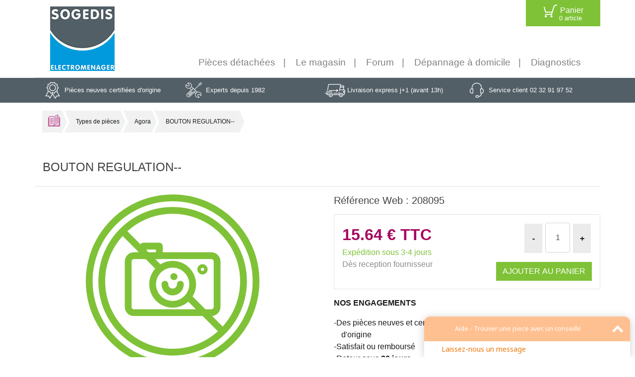

--- FILE ---
content_type: text/html; charset=utf-8
request_url: https://pieces-detachees.sogedis.fr/208095
body_size: 27519
content:
<!doctype html>
<html lang="fr">


<head>
  <!-- Required meta tags -->
  <meta charset="utf-8">
  <meta name="viewport" content="width=device-width, initial-scale=1, shrink-to-fit=no">

  <!-- Bootstrap CSS -->
  <link rel="stylesheet" href="https://stackpath.bootstrapcdn.com/bootstrap/4.1.0/css/bootstrap.min.css"
        integrity="sha384-9gVQ4dYFwwWSjIDZnLEWnxCjeSWFphJiwGPXr1jddIhOegiu1FwO5qRGvFXOdJZ4" crossorigin="anonymous">
  <link rel="stylesheet" href="https://cdnjs.cloudflare.com/ajax/libs/fancybox/3.2.5/jquery.fancybox.min.css"/>



  <!-- jQuery UI -->
  <link rel="stylesheet" href="https://ajax.googleapis.com/ajax/libs/jqueryui/1.12.1/themes/smoothness/jquery-ui.css">
  <link href="https://cdnjs.cloudflare.com/ajax/libs/select2/4.0.6-rc.0/css/select2.min.css" rel="stylesheet"/>
  <!-- TrustBox script -->
  <script src="//widget.trustpilot.com/bootstrap/v5/tp.widget.bootstrap.min.js" async></script>
  <!-- End Trustbox script -->

  <link rel="stylesheet" type="text/css" href="/css/stylev2.css?v=1752822344"/>
  <script src='https://www.google.com/recaptcha/api.js'></script>
  <script src="https://kit.fontawesome.com/b9fd3bb23c.js" crossorigin="anonymous"></script>

  <script type='application/ld+json'>[{"@context":"http:\/\/schema.org","@type":"Product","name":"BOUTON REGULATION--","image":[],"description":"BOUTON REGULATION-- de la cat\u00e9gorie Agora","offers":{"@type":"Offer","priceCurrency":"EUR","price":"15.64","itemCondition":"http:\/\/schema.org\/NewCondition","availability":"http:\/\/schema.org\/PreOrder","url":"https:\/\/pieces-detachees.sogedis.fr\/208095"}},{"@context":"http:\/\/schema.org","@type":"BreadcrumbList","itemListElement":[{"@type":"ListItem","position":1,"item":{"@id":"https:\/\/pieces-detachees.sogedis.fr","name":"Accueil"}},{"@type":"ListItem","position":2,"item":{"@id":"https:\/\/pieces-detachees.sogedis.fr\/pieces.htm","name":"Types de pi\u00e8ces"}},{"@type":"ListItem","position":3,"item":{"@id":"https:\/\/pieces-detachees.sogedis.fr\/piece-agora.htm","name":"Agora"}},{"@type":"ListItem","position":4,"item":{"@id":"https:\/\/pieces-detachees.sogedis.fr\/208095","name":"BOUTON REGULATION--"}}]}]</script><link rel="canonical" href="https://pieces-detachees.sogedis.fr/208095" /><meta name="description" content="Pièces détachées électroménager Sogedis vous propose des Pièces neuves certifiées d'origine : Livraison Rapide. Conseils d'experts pour trouver la pièce que vous cherchez" />
<meta name="verify-v1" content="M337ol/MD5+YFb4Ol9zo6fMk915cE1Mljnq3xNdoocs=" />
<meta name="google-site-verification" content="3dhBEYy_BVMyxQJfY4Pm89duqQj69-mnC6ZXu1f0IZE" /> <!-- https -->
<meta name="google-site-verification" content="QX1ZTzXG_kuLpsT5uAUTzG8mr75GaAZs2UTW3H0Snl8" /> <!-- Merchant center -->
<meta name="robots" content="index,follow" />
<meta name="identifier-url" content="https://pieces-detachees.sogedis.fr/" />
<meta name="publisher" content="Sogedis" />

<title>Pièces détachées Sogedis - Référence 208095</title>
<link href="https://pieces-detachees.sogedis.fr/favicon.ico" rel="shortcut icon" type="image/x-icon" />

<link rel="apple-touch-icon" sizes="114x114" href="https://pieces-detachees.sogedis.fr/img/touch-icon-114x114-precomposed.png" />
<link rel="apple-touch-icon" sizes="72x72" href="https://pieces-detachees.sogedis.fr/img/touch-icon-72x72-precomposed.png" />
<link rel="apple-touch-icon" href="https://pieces-detachees.sogedis.fr/img/touch-icon-iphone-precomposed.png" />


<!--<script type="text/javascript" src="include/js/--><!--"></script>-->

    <style>
.jssorl-009-spin img{animation-name:jssorl-009-spin;animation-duration:1.6s;animation-iteration-count:infinite;animation-timing-function:linear}@keyframes jssorl-009-spin{from{transform:rotate(0);}to{transform:rotate(360deg);}}.jssora093{display:block;position:absolute;cursor:pointer}.jssora093 .c{fill:none;stroke:#fff;stroke-width:400;stroke-miterlimit:10}.jssora093 .a{fill:none;stroke:#fff;stroke-width:400;stroke-miterlimit:10}.jssora093:hover{opacity:.8}.jssora093.jssora093dn{opacity:.6}.jssora093.jssora093ds{opacity:.3;pointer-events:none}.jssort101 .p{position:absolute;top:0;left:0;box-sizing:border-box;background:#000}.jssort101 .p .cv{position:relative;top:0;left:0;width:100%;height:100%;border:2px solid #000;box-sizing:border-box;z-index:1}.jssort101 .a{fill:none;stroke:#fff;stroke-width:400;stroke-miterlimit:10;visibility:hidden}.jssort101 .p:hover .cv,.jssort101 .p.pdn .cv{border:none;border-color:transparent}.jssort101 .p:hover{padding:2px}.jssort101 .p:hover .cv{background-color:rgba(0,0,0,6);opacity:.35}.jssort101 .p:hover.pdn{padding:0}.jssort101 .p:hover.pdn .cv{border:2px solid #fff;background:none;opacity:.35}.jssort101 .pav .cv{border-color:#fff;opacity:.35}.jssort101 .pav .a,.jssort101 .p:hover .a{visibility:visible}.jssort101 .t{position:absolute;top:0;left:0;width:100%;height:100%;border:none;opacity:.6}.jssort101 .pav .t,.jssort101 .p:hover .t{opacity:1}
</style>

<link rel="stylesheet" href="/img/productspictures/OA138041_v/libs/creator.css?v=1752822344" />

<style>
    .modal-dialog
    {
        max-width: 960px;
    }

    .jssor-slider
    {
        position:relative;
        top:0px;
        left:0px;
        width:960px;
        height:800px;
        overflow:hidden;
        visibility:hidden;
        background-color:#FFFFFF;
    }

    .jssorl-009-spin
    {
        position:absolute;
        top:0px;
        left:0px;
        width:100%;
        height:100%;
        text-align:center;
        background-color:rgba(0,0,0,0.7);
    }

    .jssorl-009-spin img
    {
        margin-top:-19px;
        position:relative;
        top:50%;
        width:38px;
        height:38px;
    }

    .slider-container
    {
        cursor:default;
        position:relative;
        top:0px;
        left:240px;
        width:720px;
        height:800px;
        overflow:hidden;
    }

    .jssort101
    {
        position:absolute;
        left:0px;
        top:0px;
        width:240px;
        height:800px;
        background-color:#525f67;
    }

    .img-container
    {
        line-height: 800px;
    }

    .jssort101 .t
    {
        opacity: 1;
    }

    .jssort101 .pav .t
    {
        opacity: .6;
    }

    .overlay-360-link
    {
        position: absolute;
        width: 100%;
        height: 100%;
        z-index: 2;
    }


    .slider-container iframe
    {
        width: 100%;
        height: 100%;
        border: none;
    }

    .modal-launcher
    {
        cursor: pointer;
    }

    .modal-body img
    {
        position: relative !important;
    }

    .modal-body iframe
    {
        width: 100%;
        border: none;
    }

    #frame-360
    {
        width: 100%;
        min-height: 450px;
        border: none;
    }

    .ico-tool
    {
        width: 15px;
        height: 15px;
        padding: 20px;
        cursor: pointer;
        border-radius: 20px;
        background: url(https://pieces-detachees.sogedis.fr/img/content/tools.svg) no-repeat center center #525f67;
    }

    .price
    {
        font-size: 2em;
    }

    .in-stock
    {
        color: #7fc237;
    }

    .in-stock-status
    {
        color: #8b8b8b;
    }

    .no-stock
    {
        color: #7fc237;
    }

    .no-stock-status
    {
        color: #8b8b8b;
    }

    .col-no-available
    {
        line-height: 150px;
        text-align: center;
        font-weight: bold;
        font-size: 25px;
    }

    .btn-more-less
    {
        height: auto;
        width: 40px;
        vertical-align: top;
    }

    .btn-more-less:hover
    {
        border: none;
    }

    .nb-item-to-cart
    {
        width: 50px;
        height: 60px;
        line-height: 50px;
        padding: .375rem .75rem;
        text-align: center;
        display: inline;
        vertical-align: top;
    }

    .row-share
    {
        line-height: 1px;
    }

    .help-click-left
    {
        height: 40px;
        padding-left: 40px;
        background: url(https://pieces-detachees.sogedis.fr/img/content/left-click.svg) no-repeat left center;
        background-size: 40px;
    }

    .help-click-right
    {
        height: 40px;
        padding-left: 40px;
        background: url(https://pieces-detachees.sogedis.fr/img/content/right-click.svg) no-repeat left center;
        background-size: 40px;
    }

    .search-box
    {
        width: 100%;
    }

    ul.dashed
    {
        list-style: none;
        padding-left: 0;
    }

    ul.dashed > li
    {
        margin-left: 15px;
    }

    ul.dashed > li::before
    {
        content: "-";
        margin-left: -15px;
    }

    .promo-label
    {
        position: absolute;
        top: 15px;
        right: 15px;
        background: #333333;
        color: #FFFFFF;
        padding: 5px 10px;
        z-index: 1;
    }

    .crossed-price
    {
        font-size: 20px;
    }

    @media (max-width: 768px)
    {
        .no-pics
        {
            width: 75px;
        }
    }
</style>

    <!-- Google Tag Manager -->
    <script>(function(w,d,s,l,i){w[l]=w[l]||[];w[l].push({'gtm.start':
                new Date().getTime(),event:'gtm.js'});var f=d.getElementsByTagName(s)[0],
            j=d.createElement(s),dl=l!='dataLayer'?'&l='+l:'';j.async=true;j.src=
            'https://www.googletagmanager.com/gtm.js?id='+i+dl;f.parentNode.insertBefore(j,f);
        })(window,document,'script','dataLayer','GTM-K2GSV45');</script>
    <!-- End Google Tag Manager -->

</head>
<body>

<!-- Google Tag Manager (noscript) -->
<noscript><iframe src="https://www.googletagmanager.com/ns.html?id=GTM-K2GSV45"
                  height="0" width="0" style="display:none;visibility:hidden"></iframe></noscript>
<!-- End Google Tag Manager (noscript) -->
<header>

    
  <nav class="navbar container navbar-expand-lg navbar-light ">
    <div class="d-lg-block d-none headertop btn-group">

<!--      <button type="button" class="btn btn-secondary">-->
<!---->
<!--        <div class="bs-sprite bg-icon_profil align-middle  ">&nbsp</div>-->
<!--        <div class="d-inline">-->
<!--          Mon compte-->
<!--            <span class="d-block secondLine">-->
<!--              Me connecter</span>-->
<!---->
<!--        </div></button>-->
      <a href="https://pieces-detachees.sogedis.fr/panier.htm" class="btn btn-success">
        <div class="bs-sprite bg-icon_panier align-middle ">&nbsp;</div>
        <div class="d-inline">
        Panier<span class="d-block secondLine" id="nb-item-cart">0 article</span>
        </div>
      </a>
    </div>
    <div class="col-lg-2 col-4 ">
        <a class="navbar-brand" href="https://pieces-detachees.sogedis.fr" title="Retour à l'accueil"><img class="img-fluid" src="https://pieces-detachees.sogedis.fr/img/content/logo-sogedis.jpg" alt="logo sogedis"></a>
    </div>
    <button class="navbar-toggler" type="button" data-toggle="collapse" data-target="#navbarSupportedContent"
            aria-controls="navbarSupportedContent" aria-expanded="false" aria-label="Toggle navigation">
        <span class="navbar-toggler-icon"></span>

    </button>

      <div class="d-md-none">
                </div>
      <div class="d-none d-md-block position-absolute" style="max-width: 785px; left: 180px; right: 150px">
                </div>

        <!--    <a id="back-to-top" class="backTopVisible"><i class="fa fa-arrow-up">s</i></a>-->
    <div class="  collapse navbar-collapse align-self-end col-lg-10  " id="navbarSupportedContent">
        
<ul class="navbar-nav ml-auto">
    <li class="nav-item
                d-lg-none">
        <a class="nav-link text-nowrap" href="https://pieces-detachees.sogedis.fr/panier.htm">Panier 0 article </a>
    </li>
    <li class="nav-item">
        <a class="nav-link text-nowrap" href="https://pieces-detachees.sogedis.fr">Pièces détachées</a>
    </li>
    <li class="nav-item
                ">
        <a class="nav-link text-nowrap" href="https://pieces-detachees.sogedis.fr/magasin.htm">Le magasin</a>
    </li>
    <!--<li class="nav-item">
      <a class="nav-link text-nowrap" href="#">Vidéo</a>
    </li>-->
        <li class="nav-item ">
        <a class="nav-link text-nowrap" href="http://forum.sogedis.fr/" target="_blank">Forum</a>
    </li>
        <li class="nav-item ">
        <a class="nav-link text-nowrap" href="http://www.sogedep.fr/fr/demande-de-depannage.php" target="_blank">Dépannage à domicile</a>
    </li>
    <li class="nav-item ">
        <a class="nav-link text-nowrap" href="/diagnostics.htm">Diagnostics</a>
    </li>
    </ul>
    </div>
  </nav>


</header>

<div class="container-flex bg-grey d-none d-lg-block info-header">
  <div class="container rassurance">
    <div class="row ">
      <div class="col-6 col-md-6 col-lg-3">
        <span class="bs-sprite bg-icon_certif align-middle ">&nbsp;</span>
        <span class="">Pièces neuves certifiées d'origine
        </span>
      </div>
      <div class="col-6 col-md-6 col-lg-3">
        <span class="bs-sprite bg-icon_outils align-middle">&nbsp;</span>
        <span>Experts depuis 1982
        </span>

      </div>
      <div class="col-6 col-md-6 col-lg-3">
        <span class="bs-sprite bg-icon_livraison align-middle">&nbsp;</span>
        <span>Livraison express j+1 (avant 13h)
        </span>

      </div>
      <div class="col-6 col-md-6 col-lg-3">
        <span class="bs-sprite bg-icon_client align-middle">&nbsp;</span>
        <span>Service client 02 32 91 97 52
        </span>

      </div>
    </div>

  </div>
</div>
<main>

    <div class="container py-3 d-none d-lg-block"><nav aria-label="breadcrumb" id="breadcrumbs"><ul class=""><li class=""><a href="https://pieces-detachees.sogedis.fr" class="text-hide bs-sprite bg-icon_catalogue">Accueil</a><span class=" bs-sprite bg-ariane_gauche"></span></li><li class=""><a href="https://pieces-detachees.sogedis.fr/pieces.htm" class="">Types de pièces</a><span class=" bs-sprite bg-ariane_gauche"></span></li><li class=""><a href="https://pieces-detachees.sogedis.fr/piece-agora.htm" class="">Agora</a><span class=" bs-sprite bg-ariane_gauche"></span></li><li class="active" aria-current="page">BOUTON REGULATION--<span class=" bs-sprite bg-ariane_droit"></span></li></ul></nav></div><div class="container py-3 d-lg-none">
<nav class="hidden-lg navbar navbar-light bg-light rounded">
  BOUTON REGULATION--
  <button class="navbar-toggler" type="button" data-toggle="collapse" data-target="#navbarsExample09" aria-controls="navbarsExample09" aria-expanded="false" aria-label="Toggle navigation">
    <span class="navbar-toggler-icon"></span>
  </button><div class="collapse navbar-collapse " id="navbarsExample09">
    <ul class="navbar-nav mr-auto"><li class="nav-item"><a class="nav-link" href="https://pieces-detachees.sogedis.fr">Accueil</a></li><li class="nav-item"><a class="nav-link" href="https://pieces-detachees.sogedis.fr/pieces.htm">Types de pièces</a></li><li class="nav-item"><a class="nav-link" href="https://pieces-detachees.sogedis.fr/piece-agora.htm">Agora</a></li><li class="nav-item active">BOUTON REGULATION--</li></ul></div></nav></div>
  <div class="container">

                <div class="row border-bottom mb-3">
                <div class="col-xs-12">
                    <h1 class="product-title">BOUTON REGULATION--</h1>
                </div>
            </div>

            <div class="row p-4 p-sm-0">
                <div class="col-lg-6 text-center pl-0">
                                                            <img src="https://pieces-detachees.sogedis.fr/img/content/no-photos.svg" class="no-pics" width="350" alt="No Pics" />
                                    </div>

                <div class="col-lg-6 pl-lg-5">
                    <div class="row">
                        <h2 class="w-100 mt-lg-0 mb-3">Référence Web : 208095</h2>
                    </div>

                    <div class="row border p-3 mb-3">
                        <div class="col-xs-6">
                                                            
                                <span class="h-push price">15.64 € TTC</span><br />
                                                        <span class="no-stock">Expédition sous 3-4 jours</span><br/>
                            <span class="no-stock-status">Dès reception fournisseur</span>
                        </div>

                                                    <div class="col-xs-6 ml-auto text-right">
                                <button class="btn bg-grey-light bt-nav btn-more-less" onclick="javascript:removeQuantity(this)">-</button>
                                <input class="form-control nb-item-to-cart" type="text" value="1" />
                                <input class="form-control nb-item-in-cart" type="hidden" value="0" />
                                <button class="btn bg-grey-light bt-nav btn-more-less" onclick="javascript:addQuantity(this)">+</button>
                                <br />

                                                                <button class="btn btn-success text-uppercase add-to-cart mt-3"
                                    onclick="javascript:majpanier(208095, this);">Ajouter au panier</button>

                                                            </div>
                                            </div>

                    <div class="row align-items-center">
                        <strong>NOS ENGAGEMENTS</strong>

                                            </div>

                    <div class="row">
                        <div class="col-sm-6 p-0">
                            <p>
                                <ul class="dashed">
                                    <li>Des pièces neuves et certifiées d'origine</li>
                                    <li>Satisfait ou remboursé</li>
                                    <li>Retour sous <strong>30 jours</strong></li>
                                </ul>
                            </p>
                        </div>
                        <div class="col-sm-6 p-0 ml-auto">
                            <p>
                                <ul class="dashed">
                                    <li>Paiement sécurisé</li>
                                    <li>Retrait en magasin à Sotteville lès Rouen (76)</li>
                                    <li>Expédition en France et à l'internationale</li>
                                </ul>
                            </p>
                        </div>
                    </div>

                    <div class="row row-share">

                        <!-- Placez cette balise dans l'en-tête ou juste avant la balise de fermeture du corps de texte. -->
                        <script src="https://apis.google.com/js/platform.js" async defer>
                          {lang: 'fr'}
                        </script>

                        <!-- Placez cette balise où vous souhaitez faire apparaître le gadget bouton "Partager". -->
                        <div class="g-plus" data-action="share"></div>

                        <script>window.twttr = (function(d, s, id) {
                            var js, fjs = d.getElementsByTagName(s)[0],
                              t = window.twttr || {};
                            if (d.getElementById(id)) return t;
                            js = d.createElement(s);
                            js.id = id;
                            js.src = "https://platform.twitter.com/widgets.js";
                            fjs.parentNode.insertBefore(js, fjs);

                            t._e = [];
                            t.ready = function(f) {
                              t._e.push(f);
                            };

                            return t;
                          }(document, "script", "twitter-wjs"));</script>

                        <div class="ml-4 mr-4">
                            <a class="twitter-share-button"
                                href="https://twitter.com/intent/tweet">
                            </a>
                        </div>

                        <div id="fb-root"></div>

                        <script>(function(d, s, id) {
                          var js, fjs = d.getElementsByTagName(s)[0];
                          if (d.getElementById(id)) return;
                          js = d.createElement(s); js.id = id;
                          js.src = 'https://connect.facebook.net/fr_FR/sdk.js#xfbml=1&version=v3.0';
                          fjs.parentNode.insertBefore(js, fjs);
                        }(document, 'script', 'facebook-jssdk'));</script>

                        <div class="fb-share-button" data-href="https://pieces-detachees.sogedis.fr/208095" data-layout="button" data-size="small" data-mobile-iframe="true"><a target="_blank" href="https://www.facebook.com/sharer/sharer.php?u=https%3A%2F%2Fdevelopers.facebook.com%2Fdocs%2Fplugins%2F&amp;src=sdkpreparse" class="fb-xfbml-parse-ignore"></a></div>

                    </div>
                </div>
            </div>

            <div class="modal fade" id="modal" tabindex="-1" role="dialog" aria-labelledby="exampleModalCenterTitle" aria-hidden="true">
                <div class="modal-dialog modal-dialog-centered" role="document">
                    <div class="modal-content">
                        <div class="modal-header">
                            <h5 class="modal-title" id="exampleModalLongTitle">BOUTON REGULATION--</h5>
                            <button type="button" class="close" data-dismiss="modal" aria-label="Close">
                                <span aria-hidden="true">&times;</span>
                            </button>
                        </div>
                        <div class="modal-body text-center">

                        </div>
                        <div class="modal-footer justify-content-between help-360">
                            <div class="d-inline-block d-none help-click-left pt-2">Pour faire pivoter l'image</div>
                            <div class="d-inline-block d-none help-click-right pt-2">Pour déplacer l'image</div>
                            <button type="button" class="btn btn-secondary" data-dismiss="modal">Fermer</button>
                        </div>
                    </div>
                </div>
            </div>

            <div class="row">
                            </div>

                <div class="row">
        <div class="col-lg-6 col-contact my-2">
            Vous avez un doute, une question ou besoin d'un conseil ? <br />
            Nos experts sont là pour vous conseiller.<br />

            <a class="btn btn-contact" href="contact.htm">NOUS CONTACTER</a>
        </div>
        <div class="col-lg-6 col-contact my-2">
            Vous pouvez également visiter notre forum ! <br />
            La réponse à votre question est peut-être déjà là.<br />

            <a class="btn btn-contact" target="_blank" href="https://pieces-detachees.sogedis.fr">VISITER LE FORUM</a>
        </div>
    </div>
          </div>
</main>
<footer class="align-items-end footer">
  <div class="container">
  <h2 class="text-center">Ce que nos clients pensent de nous</h2>
  <!-- TrustBox widget - Micro TrustScore -->
  <div class="trustpilot-widget" data-locale="fr-FR" data-template-id="5419b637fa0340045cd0c936" data-businessunit-id="58b3ef080000ff00059d7031" data-style-height="20px" data-style-width="100%" data-theme="light">
    <a href="https://fr.trustpilot.com/review/pieces-detachees.sogedis.fr" target="_blank">Trustpilot</a>
  </div>
  <!-- End TrustBox widget -->
<!-- TrustBox widget - Slider -->
<div class="trustpilot-widget" data-locale="fr-FR" data-template-id="54ad5defc6454f065c28af8b" data-businessunit-id="58b3ef080000ff00059d7031" data-style-height="220px" data-style-width="100%" data-theme="light" data-stars="4,5">
  <a href="https://fr.trustpilot.com/review/pieces-detachees.sogedis.fr" target="_blank">Trustpilot</a>
</div>
<!-- End TrustBox widget -->
</div>
  <div class="container-flex bg-grey">
    <div class="container rassurance">
      <div class="row">
        <div class="col-6 col-md-6 col-lg-3  mx-auto">
          <span class="bs-sprite bg-icon_paiement d-block mx-auto">&nbsp;</span>
          <span class=" d-block mx-auto text-center secondLine"><span class="font-weight-bold">Paiement</span> sécurisé</span>
        </div>
        <div class="col-6 col-md-6 col-lg-3  mx-auto">
          <span class="bs-sprite bg-icon_livraison_footer d-block mx-auto">&nbsp;</span>
          <span class=" d-block mx-auto text-center secondLine"><span class="font-weight-bold">Livraison </span> J+1 <span> (avant 13h)</span></span>
        </div>
        <div class="col-6 col-md-6 col-lg-3  mx-auto">
          <span class="bs-sprite bg-icon_retour d-block mx-auto">&nbsp;</span>
          <span class=" d-block mx-auto text-center secondLine"><span class="font-weight-bold">Retour  </span> sous 30 jours</span>
        </div>
        <div class="col-6 col-md-6 col-lg-3  mx-auto">
          <span class="bs-sprite bg-icon_satisfait d-block mx-auto">&nbsp;</span>
          <span class=" d-block mx-auto text-center secondLine"><span class="font-weight-bold">Satisfait ou remboursé  </span></span>
        </div>

      </div>

    </div>
  </div>
  <div class="container">
    <div class="row">
      <div class="col-md-2 info-text">Restez informé</div>
      <form action="post" class=" col-md-7 " id="form-newsletter">
        <div class="row">
          <div class="form-group mb-2 col">
            <label class="col-form-label col-form-label-lg sr-only" for="email-news" >Email</label>
            <input type="text" name="email" id="email-news" class="w-75 form-control form-control-lg d-inline"  placeholder="mail@site.com"/>

            <button type="submit" class="btn btn-success" id="btn-ok-news">OK</button>

          </div>
        </div>

      </form>
      <div class="info-text col-md-3 align-middle">Suivez nous
        <a href="https://www.facebook.com/Electromenager.Sogedis/" target="_blank"><span class="bs-sprite bg-icon_fb_off">&nbsp;</span></a>
        <a href="https://www.youtube.com/channel/UCN7O-5grYxK-eaL1tRku_yg/" target="_blank"><span class="bs-sprite bg-icon_youtube_off">&nbsp;</span></a>
      </div>

    </div>
    <hr>
    <div class="row">
      <div class="col-md-4 col-lg-4">
        <div class="container">
  <address>
    <span class="text-uppercase font-weight-bold">Sogedis SAS</span><br>
    3 rue Antoine Lavoisier<br>
    CS 10268<br>
    76305 Sotteville-lès-Rouen cedex<br>
  </address>

  <address>
    <strong>Magasin : </strong><br>
    lundi au vendredi de 9h à 12h et de 14h à 18h30.<br/>
    Samedi de 9h à 12h30 et de 13h30 à 18h30
  </address>
      <div class="footer-phone">Contactez nous au (+33) 2 32 91 96 96</div>
      <address class="py-2">
    <strong>Service client : </strong><br>
    lundi au vendredi de 9h à 12h30 et de 13h30 à 18h.<br/>
    Samedi de 9h à 12h30 et de 13h30 à 17h30.
  </address>
</div>
      </div>
      <div class="col-md-2 col-lg-2">
        <span class="title-menu">A propos</span>
        <ul class="menu">
<!--          <li>Services</li>-->
                        <li><a href="https://helpdesk.sogedis.fr/hc/fr" target="_blank"> Foire aux questions</a></li>
            <li><a href="http://forum.sogedis.fr/" target="_blank">Forum</a></li>
            <li><a href="https://pieces-detachees.sogedis.fr/retour-et-retractation.htm">Retour et rétractation</a></li>
            
            <li><a href="https://pieces-detachees.sogedis.fr/marques.htm">Marques</a></li>

                        <li><a href="https://pieces-detachees.sogedis.fr/contact.htm">Nous contacter</a></li>
            
            <li><a href="https://pieces-detachees.sogedis.fr/plan-du-site.htm">Plan du site</a></li>

                        <li><a href="https://pieces-detachees.sogedis.fr/suivi_livraison.htm">Suivi de commande</a></li>
            
            <li><a href="https://pieces-detachees.sogedis.fr/facture.htm">Ma facture</a></li>

            <li><a href="https://pieces-detachees.sogedis.fr/noticelegale.htm">Mentions légales</a></li>

            <li><a href="/CGV%20SOGEDIS%20PIECES%20DETACHEES%20(MAJ%20du%2014.09.2021).pdf" target="_blank">Conditions générales</a></li>
        </ul>
      </div>
      <div class="col-md-2 col-lg-2">
        <span class="title-menu">Service</span>
        <ul class="menu">
          <li><a href="https://pieces-detachees.sogedis.fr/pieces.htm">Pièces détachées</a></li>
          <li><a href="https://pieces-detachees.sogedis.fr/produits.htm">Catégories de produit</a></li>
            <li><a href="http://www.sogedep.fr/fr/demande-de-depannage.php" target="_blank">Dépannage</a></li>
          <li><a href="https://pieces-detachees.sogedis.fr/magasin.htm">Le magasin</a></li>
        </ul>
      </div>
      <div class="col-xs-12 col-md-4 col-lg-4">
        <div id="fb-root"></div>
<script>(function (d, s, id) {
        var js, fjs = d.getElementsByTagName(s)[0];
        if (d.getElementById(id)) return;
        js = d.createElement(s);
        js.id = id;
        js.src = 'https://connect.facebook.net/fr_FR/sdk.js#xfbml=1&version=v2.12';
        fjs.parentNode.insertBefore(js, fjs);
    }(document, 'script', 'facebook-jssdk'));</script>
<div class="fb-page" data-href="https://www.facebook.com/Electromenager.Sogedis/" data-small-header="false"
     data-adapt-container-width="true" data-hide-cover="false" data-show-facepile="true">
  <blockquote cite="https://www.facebook.com/Electromenager.Sogedis/" class="fb-xfbml-parse-ignore"><a
        href="https://www.facebook.com/Electromenager.Sogedis/">Sogedis</a></blockquote>
</div>        <div id='recaptcha' class="g-recaptcha"
             data-sitekey="6LeOnlcUAAAAAN880_z70tB5XCe1CUcIktd0xPlg"
             data-callback="newsSubmitFn"
             data-size="invisible"
             data-badge="inline"></div>
      </div>
    </div>
  </div>
</footer>

<div id="fixme" style="display:none">
    <div>
        <span class="sprite grand-panier"></span>
        <div id="panier_float">
            <div id="panier_articles">
                0 article            </div>
            <div id="panier_prix">0.00 €</div>
        </div>
        <div id="panier_actions">
            <span class="vider" onclick="viderPanier(0)">Vider</span>
            <span id="panier_actions_separator">|</span>
            <a href="panier.htm" id="panier_action_pay"><b>Payer</b></a>
        </div>
    </div>
</div>

<!-- Optional JavaScript -->
<!-- jQuery first, then Popper.js, then Bootstrap JS -->
<script src="https://code.jquery.com/jquery-3.3.1.slim.min.js"
        integrity="sha384-q8i/X+965DzO0rT7abK41JStQIAqVgRVzpbzo5smXKp4YfRvH+8abtTE1Pi6jizo"
        crossorigin="anonymous"></script>
<script src="https://cdnjs.cloudflare.com/ajax/libs/popper.js/1.14.0/umd/popper.min.js"
        integrity="sha384-cs/chFZiN24E4KMATLdqdvsezGxaGsi4hLGOzlXwp5UZB1LY//20VyM2taTB4QvJ"
        crossorigin="anonymous"></script>
<script src="https://stackpath.bootstrapcdn.com/bootstrap/4.1.0/js/bootstrap.min.js"
        integrity="sha384-uefMccjFJAIv6A+rW+L4AHf99KvxDjWSu1z9VI8SKNVmz4sk7buKt/6v9KI65qnm"
        crossorigin="anonymous"></script>

<script src="https://cdnjs.cloudflare.com/ajax/libs/fancybox/3.2.5/jquery.fancybox.min.js"></script>
<!-- Script -->
<script src="https://ajax.googleapis.com/ajax/libs/jquery/3.2.1/jquery.min.js"></script>
<script src="https://ajax.googleapis.com/ajax/libs/jqueryui/1.12.1/jquery-ui.min.js"></script>
<script src="https://cdnjs.cloudflare.com/ajax/libs/select2/4.0.6-rc.0/js/select2.full.js"></script>
<script src="https://pieces-detachees.sogedis.fr/ressources/js/marques.js"></script>
<script src="https://pieces-detachees.sogedis.fr/ressources/js/type.js"></script>
<!--<script type="text/javascript" src="include/js/--><!--"></script>-->

<script>
  function sendWatcheezyInfos() {};
</script>
  
<script>

    window.moduleCompatibilityNbChar = 1;</script>
<script  src="/include/js/searchEngine.js?v=1752822344"></script>
<script  src="/include/js/verificator.js?v=1752822344"></script>
<script  src="/include/js/siteTools.js?v=1752822344"></script>
<script  src="/include/js/addNewsletter.js?v=1752822344"></script>
<script src="/include/js/app.js?v=1752822344"></script>

<button id="scrollToTop" title="Remonter en haut du site"><i class="fa fa-arrow-up"></i></button>

  <script src="https://apis.google.com/js/platform.js?onload=renderBadge" async defer></script>

  <script>
      window.renderBadge = function() {
          var ratingBadgeContainer = document.createElement("div");
          document.body.appendChild(ratingBadgeContainer);
          window.gapi.load('ratingbadge', function() {
              window.gapi.ratingbadge.render(ratingBadgeContainer, {
                  "merchant_id": 121844586,
                  "position": "BOTTOM_LEFT"
              });
          });
      }
  </script>

    <script>
!function(h,i,m,g,e,k,f){new(function(){});var c={P:m.PI,s:m.max,p:m.min,ib:m.ceil,jb:m.floor,zb:m.abs,Fb:m.sin,Fc:m.cos,ke:m.tan,Uf:m.atan,Hc:m.sqrt,F:m.pow,je:m.random,m:m.round},d={ed:function(a){return-c.Fc(a*c.P)/2+.5},G:function(a){return a},Vf:function(a){return a*a},Gb:function(a){return-a*(a-2)},Wf:function(a){return(a*=2)<1?1/2*a*a:-1/2*(--a*(a-2)-1)},z:function(a){return a*a*a},Xf:function(a){return(a-=1)*a*a+1},Yf:function(a){return(a*=2)<1?1/2*a*a*a:1/2*((a-=2)*a*a+2)},xd:function(a){return a*a*a*a},Zf:function(a){return-((a-=1)*a*a*a-1)},ag:function(a){return(a*=2)<1?1/2*a*a*a*a:-1/2*((a-=2)*a*a*a-2)},wb:function(a){return a*a*a*a*a},bg:function(a){return(a-=1)*a*a*a*a+1},cg:function(a){return(a*=2)<1?1/2*a*a*a*a*a:1/2*((a-=2)*a*a*a*a+2)},dg:function(a){return 1-c.Fc(c.P/2*a)},eg:function(a){return c.Fb(c.P/2*a)},fg:function(a){return-1/2*(c.Fc(c.P*a)-1)},kb:function(a){return a==0?0:c.F(2,10*(a-1))},gg:function(a){return a==1?1:-c.F(2,-10*a)+1},hg:function(a){return a==0||a==1?a:(a*=2)<1?1/2*c.F(2,10*(a-1)):1/2*(-c.F(2,-10*--a)+2)},ig:function(a){return-(c.Hc(1-a*a)-1)},jg:function(a){return c.Hc(1-(a-=1)*a)},kg:function(a){return(a*=2)<1?-1/2*(c.Hc(1-a*a)-1):1/2*(c.Hc(1-(a-=2)*a)+1)},lg:function(a){if(!a||a==1)return a;var b=.3,d=.075;return-(c.F(2,10*(a-=1))*c.Fb((a-d)*2*c.P/b))},Of:function(a){if(!a||a==1)return a;var b=.3,d=.075;return c.F(2,-10*a)*c.Fb((a-d)*2*c.P/b)+1},Nf:function(a){if(!a||a==1)return a;var b=.45,d=.1125;return(a*=2)<1?-.5*c.F(2,10*(a-=1))*c.Fb((a-d)*2*c.P/b):c.F(2,-10*(a-=1))*c.Fb((a-d)*2*c.P/b)*.5+1},Mf:function(a){var b=1.70158;return a*a*((b+1)*a-b)},zf:function(a){var b=1.70158;return(a-=1)*a*((b+1)*a+b)+1},pf:function(a){var b=1.70158;return(a*=2)<1?1/2*a*a*(((b*=1.525)+1)*a-b):1/2*((a-=2)*a*(((b*=1.525)+1)*a+b)+2)},ee:function(a){return 1-d.Uc(1-a)},Uc:function(a){return a<1/2.75?7.5625*a*a:a<2/2.75?7.5625*(a-=1.5/2.75)*a+.75:a<2.5/2.75?7.5625*(a-=2.25/2.75)*a+.9375:7.5625*(a-=2.625/2.75)*a+.984375},qf:function(a){return a<1/2?d.ee(a*2)*.5:d.Uc(a*2-1)*.5+.5},sf:c.ib,tf:c.jb};var b=new function(){var j=this,vb=/\S+/g,F=1,pb=2,sb=3,rb=4,Z=5,G,r=0,n=0,A=0,H=navigator,fb=H.appName,p=H.userAgent,q=parseFloat;function Eb(){if(!G){G={fd:"ontouchstart"in h||"createTouch"in i};var a;if(H.pointerEnabled||(a=H.msPointerEnabled))G.pe=a?"msTouchAction":"touchAction"}return G}function u(g){if(!r){r=-1;if(fb=="Microsoft Internet Explorer"&&!!h.attachEvent&&!!h.ActiveXObject){var e=p.indexOf("MSIE");r=F;n=q(p.substring(e+5,p.indexOf(";",e)));/*@cc_on@*/}else if(fb=="Netscape"&&!!h.addEventListener){var d=p.indexOf("Firefox"),b=p.indexOf("Safari"),f=p.indexOf("Chrome"),c=p.indexOf("AppleWebKit");if(d>=0){r=pb;n=q(p.substring(d+8))}else if(b>=0){var i=p.substring(0,b).lastIndexOf("/");r=f>=0?rb:sb;n=q(p.substring(i+1,b))}else{var a=/Trident\/.*rv:([0-9]{1,}[\.0-9]{0,})/i.exec(p);if(a){r=F;n=q(a[1])}}if(c>=0)A=q(p.substring(c+12))}else{var a=/(opera)(?:.*version|)[ \/]([\w.]+)/i.exec(p);if(a){r=Z;n=q(a[2])}}}return g==r}function v(){return u(F)}function xb(){return u(pb)}function qb(){return u(sb)}function ub(){return u(Z)}function mb(){return qb()&&A>534&&A<535}function I(){u();return A>537||n>42||r==F&&n>=11}function nb(a){var b,c;return function(g){if(!b){b=e;var d=a.substr(0,1).toUpperCase()+a.substr(1);l([a].concat(["WebKit","ms","Moz","O","webkit"]),function(h,e){var b=a;if(e)b=h+d;if(g.style[b]!=f)return c=b})}return c}}function lb(b){var a;return function(c){a=a||nb(b)(c)||b;return a}}var L=lb("transform");function eb(a){return{}.toString.call(a)}var bb={};l(["Boolean","Number","String","Function","Array","Date","RegExp","Object"],function(a){bb["[object "+a+"]"]=a.toLowerCase()});function l(b,d){var a,c;if(eb(b)=="[object Array]"){for(a=0;a<b.length;a++)if(c=d(b[a],a,b))return c}else for(a in b)if(c=d(b[a],a,b))return c}function E(a){return a==g?String(a):bb[eb(a)]||"object"}function cb(a){for(var b in a)return e}function B(a){try{return E(a)=="object"&&!a.nodeType&&a!=a.window&&(!a.constructor||{}.hasOwnProperty.call(a.constructor.prototype,"isPrototypeOf"))}catch(b){}}function jb(b,a){setTimeout(b,a||0)}function ab(b,d,c){var a=!b||b=="inherit"?"":b;l(d,function(c){var b=c.exec(a);if(b){var d=a.substr(0,b.index),e=a.substr(b.index+b[0].length+1,a.length-1);a=d+e}});a&&(c+=(!a.indexOf(" ")?"":" ")+a);return c}function gb(a,b){if(a===f)a=b;return a}j.hd=Eb;j.te=v;j.zg=xb;j.pg=qb;j.Og=I;nb("transform");j.yd=function(){return n};j.Qg=function(){u();return A};j.Mb=jb;j.U=gb;j.Z=function(a,b){b.call(a);return z({},a)};function U(a){a.constructor===U.caller&&a.E&&a.E.apply(a,U.caller.arguments)}j.E=U;j.nc=function(a){if(j.Rg(a))a=i.getElementById(a);return a};function t(a){return a||h.event}j.Sg=t;j.Yb=function(b){b=t(b);var a=b.target||b.srcElement||i;if(a.nodeType==3)a=j.Bd(a);return a};j.ze=function(a){a=t(a);return a.relatedTarget||a.toElement};j.Rd=function(a){a=t(a);return a.which||([0,1,3,0,2])[a.button]||a.charCode||a.keyCode};j.zd=function(a){a=t(a);return{x:a.clientX||0,y:a.clientY||0}};j.Tg=function(b,a){return b.x>=a.x&&b.x<=a.x+a.w&&b.y>=a.y&&b.y<=a.y+a.h};j.xe=function(c,e){var a=b.Ug(e),d=b.zd(c);return j.Tg(d,a)};function w(c,d,a){if(a!==f)c.style[d]=a==f?"":a;else{var b=c.currentStyle||c.style;a=b[d];if(a==""&&h.getComputedStyle){b=c.ownerDocument.defaultView.getComputedStyle(c,g);b&&(a=b.getPropertyValue(d)||b[d])}return a}}function X(b,c,a,d){if(a===f){a=q(w(b,c));isNaN(a)&&(a=g);return a}if(a==g)a="";else d&&(a+="px");w(b,c,a)}function m(c,a){var d=a?X:w,b;if(a&4)b=lb(c);return function(e,f){return d(e,b?b(e):c,f,a&2)}}function zb(a){return q(a.style.opacity||"1")}function Bb(b,a){b.style.opacity=a==1?"":c.m(a*100)/100}var N={c:["rotate"],sb:["rotateX"],tb:["rotateY"],uc:["skewX"],vc:["skewY"]};if(!I())N=z(N,{bb:["scaleX",2],cb:["scaleY",2],ub:["translateZ",1]});function M(c,a){var b="";if(a){if(v()&&n&&n<10){delete a.sb;delete a.tb;delete a.ub}l(a,function(d,c){var a=N[c];if(a){var e=a[1]||0;if(O[c]!=d)b+=" "+a[0]+"("+d+(["deg","px",""])[e]+")"}});if(I()){if(a.Ib||a.Hb||a.ub!=f)b+=" translate3d("+(a.Ib||0)+"px,"+(a.Hb||0)+"px,"+(a.ub||0)+"px)";if(a.bb==f)a.bb=1;if(a.cb==f)a.cb=1;if(a.bb!=1||a.cb!=1)b+=" scale3d("+a.bb+", "+a.cb+", 1)"}}c.style[L(c)]=b}j.Yg=m("transformOrigin",4);j.Zg=m("backfaceVisibility",4);m("transformStyle",4);j.bh=m("perspective",6);j.ch=m("perspectiveOrigin",4);j.dh=function(b,a){if(v()&&n<9)b.style.zoom=a==1?"":a;else{var c=L(b),f=a==1?"":"scale("+a+")",e=b.style[c],g=new RegExp(/[\s]*scale\(.*?\)/g),d=ab(e,[g],f);b.style[c]=d}};j.xb=function(a,d,b,c){a=j.nc(a);if(a.addEventListener){d=="mousewheel"&&a.addEventListener("DOMMouseScroll",b,c);a.addEventListener(d,b,c)}else if(a.attachEvent){a.attachEvent("on"+d,b);c&&a.setCapture&&a.setCapture()}};j.Sb=function(a,c,d,b){a=j.nc(a);if(a.removeEventListener){c=="mousewheel"&&a.removeEventListener("DOMMouseScroll",d,b);a.removeEventListener(c,d,b)}else if(a.detachEvent){a.detachEvent("on"+c,d);b&&a.releaseCapture&&a.releaseCapture()}};j.wc=function(a){a=t(a);a.preventDefault&&a.preventDefault();a.cancel=e;a.returnValue=k};j.sg=function(a){a=t(a);a.stopPropagation&&a.stopPropagation();a.cancelBubble=e};j.mb=function(d,c){var a=[].slice.call(arguments,2),b=function(){var b=a.concat([].slice.call(arguments,0));return c.apply(d,b)};return b};j.Ug=function(b){var a=b.getBoundingClientRect();return{x:a.left,y:a.top,w:a.right-a.left,h:a.bottom-a.top}};j.Db=function(d,c){for(var b=[],a=d.firstChild;a;a=a.nextSibling)(c||a.nodeType==1)&&b.push(a);return b};function db(a,c,e,b){b=b||"u";for(a=a?a.firstChild:g;a;a=a.nextSibling)if(a.nodeType==1){if(C(a,b)==c)return a;if(!e){var d=db(a,c,e,b);if(d)return d}}}j.Ac=db;function S(a,d,f,b){b=b||"u";var c=[];for(a=a?a.firstChild:g;a;a=a.nextSibling)if(a.nodeType==1){C(a,b)==d&&c.push(a);if(!f){var e=S(a,d,f,b);if(e.length)c=c.concat(e)}}return c}j.Cg=function(b,a){return b.getElementsByTagName(a)};j.yb=function(a,f,d,g){d=d||"u";var e;do{if(a.nodeType==1){var c;d&&(c=C(a,d));if(c&&c==gb(f,c)||g==a.tagName){e=a;break}}a=b.Bd(a)}while(a&&a!=i.body);return e};j.Dg=function(a){return W(["INPUT","TEXTAREA","SELECT"])[a.tagName]};function z(){var e=arguments,d,c,b,a,h=1&e[0],g=1+h;d=e[g-1]||{};for(;g<e.length;g++)if(c=e[g])for(b in c){a=c[b];if(a!==f){a=c[b];var i=d[b];d[b]=h&&(B(i)||B(a))?z(h,{},i,a):a}}return d}j.N=z;function V(f,g){var d={},c,a,b;for(c in f){a=f[c];b=g[c];if(a!==b){var e;if(B(a)&&B(b)){a=V(a,b);e=!cb(a)}!e&&(d[c]=a)}}return d}j.ve=function(a){return E(a)=="function"};j.Fg=function(a){return E(a)=="array"};j.Rg=function(a){return E(a)=="string"};j.Ec=function(a){return!isNaN(q(a))&&isFinite(a)};j.k=l;j.le=B;function Q(a){return i.createElement(a)}j.Tb=function(){return Q("DIV")};j.yg=function(){};function D(b,c,a){if(a==f)return b.getAttribute(c);b.setAttribute(c,a)}function C(a,b){return D(a,b)||D(a,"data-"+b)}j.v=D;j.S=C;j.D=function(d,b,c){var a=j.Ed(C(d,b));if(isNaN(a))a=c;return a};function x(b,a){return D(b,"class",a)||""}function W(b){var a={};l(b,function(b){if(b!=f)a[b]=b});return a}function kb(b,a){return b.match(a||vb)}function P(b,a){return W(kb(b||"",a))}j.Fd=W;j.nf=kb;j.Kg=function(a){a&&(a=a.toLowerCase());return a};function Y(b,c){var a="";l(c,function(c){a&&(a+=b);a+=c});return a}function J(a,c,b){x(a,Y(" ",z(V(P(x(a)),P(c)),P(b))))}j.Bd=function(a){return a.parentNode};j.Kb=function(a){j.Cb(a,"none")};j.ob=function(a,b){j.Cb(a,b?"none":"")};j.xg=function(b,a){b.removeAttribute(a)};j.wg=function(d,a){if(a)d.style.clip="rect("+c.m(a.j||a.M||0)+"px "+c.m(a.A)+"px "+c.m(a.B)+"px "+c.m(a.a||a.R||0)+"px)";else if(a!==f){var h=d.style.cssText,g=[new RegExp(/[\s]*clip: rect\(.*?\)[;]?/i),new RegExp(/[\s]*cliptop: .*?[;]?/i),new RegExp(/[\s]*clipright: .*?[;]?/i),new RegExp(/[\s]*clipbottom: .*?[;]?/i),new RegExp(/[\s]*clipleft: .*?[;]?/i)],e=ab(h,g,"");b.Ld(d,e)}};j.vg=function(b,a){if(a)b.style.backgroundColor="rgba("+c.m(a.Pd)+","+c.m(a.Hd)+","+c.m(a.Cd)+","+a.g+")"};j.dc=function(){return+new Date};j.fb=function(b,a){b.appendChild(a)};j.tg=function(b,a){l(a,function(a){j.fb(b,a)})};j.jc=function(b,a,c){(c||a.parentNode).insertBefore(b,a)};j.fc=function(b,a){a=a||b.parentNode;a&&a.removeChild(b)};j.rg=function(a,b){l(a,function(a){j.fc(a,b)})};j.Vc=function(a){j.rg(j.Db(a,e),a)};function hb(){l([].slice.call(arguments,0),function(a){if(j.Fg(a))hb.apply(g,a);else a&&a.u()})}j.u=hb;j.rd=function(a,b){var c=j.Bd(a);if(b&1){j.Y(a,(j.J(c)-j.J(a))/2);j.Od(a,g)}if(b&2){j.ab(a,(j.L(c)-j.L(a))/2);j.Dd(a,g)}};var R={j:g,A:g,B:g,a:g,K:g,I:g};j.Jg=function(a){var b=j.Tb();s(b,{Md:"block",ec:j.Bb(a),j:0,a:0,K:0,I:0});var d=j.Jd(a,R);j.jc(b,a);j.fb(b,a);var e=j.Jd(a,R),c={};l(d,function(b,a){if(b==e[a])c[a]=b});s(b,R);s(b,c);s(a,{j:0,a:0});return c};j.Ed=q;j.Ae=function(b,a){var c=i.body;while(a&&b!==a&&c!==a)a=a.parentNode;return b===a};function T(d,c,b){var a=d.cloneNode(!c);!b&&j.xg(a,"id");return a}j.gb=T;j.kc=function(d,f){var a=new Image;function b(e,d){j.Sb(a,"load",b);j.Sb(a,"abort",c);j.Sb(a,"error",c);f&&f(a,d)}function c(a){b(a,e)}if(ub()&&n<11.6||!d)b(!d);else{j.xb(a,"load",b);j.xb(a,"abort",c);j.xb(a,"error",c);a.src=d}};j.Lg=function(d,a,e){var c=d.length+1;function b(b){c--;if(a&&b&&b.src==a.src)a=b;!c&&e&&e(a)}l(d,function(a){j.kc(a.src,b)});b()};j.eh=function(a,g,i,h){if(h)a=T(a);var c=S(a,g);if(!c.length)c=b.Cg(a,g);for(var f=c.length-1;f>-1;f--){var d=c[f],e=T(i);x(e,x(d));b.Ld(e,d.style.cssText);b.jc(e,d);b.fc(d)}return a};function Cb(){var a=this;b.Z(a,o);var d,q="",s=["av","pv","ds","dn"],e=[],r,n=0,k=0,g=0;function m(){J(d,r,(e[g||k&2||k]||"")+" "+(e[n]||""));j.Dc(d,g?"none":"")}function c(){n=0;a.T(h,"mouseup",c);a.T(i,"mouseup",c);a.T(i,"touchend",c);a.T(i,"touchcancel",c);a.T(h,"blur",c);m()}function p(b){if(g)j.wc(b);else{n=4;m();a.f(h,"mouseup",c);a.f(i,"mouseup",c);a.f(i,"touchend",c);a.f(i,"touchcancel",c);a.f(h,"blur",c)}}a.Xg=function(a){if(a===f)return k;k=a&2||a&1;m()};a.gd=function(a){if(a===f)return!g;g=a?0:3;m()};a.E=function(f){a.hb=d=j.nc(f);D(d,"data-jssor-button","1");var c=b.nf(x(d));if(c)q=c.shift();l(s,function(a){e.push(q+a)});r=Y(" ",e);e.unshift("");a.f(d,"mousedown",p);a.f(d,"touchstart",p)};b.E(a)}j.sd=function(a){return new Cb(a)};j.Rb=w;j.ac=m("overflow");j.Dc=m("pointerEvents");j.ab=m("top",2);j.Od=m("right",2);j.Dd=m("bottom",2);j.Y=m("left",2);j.J=m("width",2);j.L=m("height",2);m("marginLeft",2);m("marginTop",2);j.Bb=m("position");j.Cb=m("display");j.W=m("zIndex",1);j.He=function(b,a,c){if(a!=f)Bb(b,a,c);else return zb(b)};j.Ld=function(a,b){if(b!=f)a.style.cssText=b;else return a.style.cssText};j.Le=function(b,a){if(a===f){a=w(b,"backgroundImage")||"";var c=/\burl\s*\(\s*["']?([^"'\r\n,]+)["']?\s*\)/gi.exec(a)||[];return c[1]}w(b,"backgroundImage",a?"url('"+a+"')":"")};var K;j.Me=K={g:j.He,j:j.ab,A:j.Od,B:j.Dd,a:j.Y,K:j.J,I:j.L,ec:j.Bb,Md:j.Cb,lb:j.W};j.Jd=function(c,b){var a={};l(b,function(d,b){if(K[b])a[b]=K[b](c)});return a};function s(b,h){var a=I(),d=mb(),e=L(b);function c(l,a){a=a||{};var h=a.ub||0,i=(a.sb||0)%360,j=(a.tb||0)%360,k=(a.c||0)%360,c=a.bb,d=a.cb,g=a.mh;if(c==f)c=1;if(d==f)d=1;if(g==f)g=1;var b=new yb(a.Ib,a.Hb,h);b.nd(c,d,g);b.mf(a.uc,a.vc);b.sb(i);b.tb(j);b.Ze(k);b.Zb(a.R,a.M);l.style[e]=b.Ye()}s=function(e,b){b=b||{};var i=b.R,k=b.M,h;l(K,function(a,c){h=b[c];h!==f&&a(e,h)});j.wg(e,b.l);j.vg(e,b.Lb);if(!a){i!=f&&j.Y(e,(b.Id||0)+i);k!=f&&j.ab(e,(b.Nd||0)+k)}if(b.Ke)if(d)jb(j.mb(g,M,e,b));else if(a)c(e,b);else M(e,b)};j.V=s;s(b,h)}j.Ge=M;j.V=s;function yb(j,k,n){var d=this,b=[1,0,0,0,0,1,0,0,0,0,1,0,j||0,k||0,n||0,1],i=c.Fb,h=c.Fc,l=c.ke;function f(a){return a*c.P/180}function m(c,e,l,m,o,r,t,u,w,z,A,C,E,b,f,k,a,g,i,n,p,q,s,v,x,y,B,D,F,d,h,j){return[c*a+e*p+l*x+m*F,c*g+e*q+l*y+m*d,c*i+e*s+l*B+m*h,c*n+e*v+l*D+m*j,o*a+r*p+t*x+u*F,o*g+r*q+t*y+u*d,o*i+r*s+t*B+u*h,o*n+r*v+t*D+u*j,w*a+z*p+A*x+C*F,w*g+z*q+A*y+C*d,w*i+z*s+A*B+C*h,w*n+z*v+A*D+C*j,E*a+b*p+f*x+k*F,E*g+b*q+f*y+k*d,E*i+b*s+f*B+k*h,E*n+b*v+f*D+k*j]}function e(c,a){return m.apply(g,(a||b).concat(c))}d.nd=function(a,c,d){if(a!=1||c!=1||d!=1)b=e([a,0,0,0,0,c,0,0,0,0,d,0,0,0,0,1])};d.Zb=function(a,c,d){b[12]+=a||0;b[13]+=c||0;b[14]+=d||0};d.sb=function(c){if(c){a=f(c);var d=h(a),g=i(a);b=e([1,0,0,0,0,d,g,0,0,-g,d,0,0,0,0,1])}};d.tb=function(c){if(c){a=f(c);var d=h(a),g=i(a);b=e([d,0,-g,0,0,1,0,0,g,0,d,0,0,0,0,1])}};d.Ze=function(c){if(c){a=f(c);var d=h(a),g=i(a);b=e([d,g,0,0,-g,d,0,0,0,0,1,0,0,0,0,1])}};d.mf=function(a,c){if(a||c){j=f(a);k=f(c);b=e([1,l(k),0,0,l(j),1,0,0,0,0,1,0,0,0,0,1])}};d.Ye=function(){return"matrix3d("+b.join(",")+")"}}var O={Id:0,Nd:0,R:0,M:0,i:1,bb:1,cb:1,c:0,sb:0,tb:0,Ib:0,Hb:0,ub:0,uc:0,vc:0};j.Nc=function(c,d){var a=c||{};if(c)if(b.ve(c))a={U:a};else if(b.ve(c.l))a.l={U:c.l};a.U=a.U||d;if(a.l)a.l.U=a.l.U||d;if(a.Lb)a.Lb.U=a.Lb.U||d;return a};function ib(c,a){var b={};l(c,function(c,d){var e=c;if(a[d]!=f)if(j.Ec(c))e=c+a[d];else e=ib(c,a[d]);b[d]=e});return b}j.Se=ib;j.ue=function(o,j,s,t,E,F,p){var a=j;if(o){a={};for(var i in j){var G=F[i]||1,B=E[i]||[0,1],h=(s-B[0])/B[1];h=c.p(c.s(h,0),1);h=h*G;var y=c.jb(h);if(h!=y)h-=y;var k=t.U||d.G,m,C=o[i],r=j[i];if(b.Ec(r)){k=t[i]||k;var D=k(h);m=C+r*D}else{m=z({Gc:{}},o[i]);var A=t[i]||{};l(r.Gc||r,function(d,a){k=A[a]||A.U||k;var c=k(h),b=d*c;m.Gc[a]=b;m[a]+=b})}a[i]=m}var x=l(j,function(b,a){return O[a]!=f});x&&l(O,function(c,b){if(a[b]==f&&o[b]!==f)a[b]=o[b]});if(x){if(a.i)a.bb=a.cb=a.i;a.Xb=p.Xb;a.Wb=p.Wb;if(v()&&n>=11&&(j.R||j.M)&&s!=0&&s!=1)a.c=a.c||1e-8;a.Ke=e}}if(j.l&&p.Zb){var q=a.l.Gc,w=(q.j||0)+(q.B||0),u=(q.a||0)+(q.A||0);a.a=(a.a||0)+u;a.j=(a.j||0)+w;a.l.a-=u;a.l.A-=u;a.l.j-=w;a.l.B-=w}if(a.l&&!a.l.j&&!a.l.a&&!a.l.M&&!a.l.R&&a.l.A==p.Xb&&a.l.B==p.Wb)a.l=g;return a}};function o(){var a=this,f,d=[],c=[];function k(a,b){d.push({Vb:a,Ub:b})}function j(a,c){b.k(d,function(b,e){b.Vb==a&&b.Ub===c&&d.splice(e,1)})}function i(){d=[]}function g(){b.k(c,function(a){b.Sb(a.Ee,a.Vb,a.Ub,a.re)});c=[]}a.Sc=function(){return f};a.f=function(e,a,d,f){b.xb(e,a,d,f);c.push({Ee:e,Vb:a,Ub:d,re:f})};a.T=function(e,a,d,f){b.k(c,function(g,h){if(g.Ee===e&&g.Vb==a&&g.Ub===d&&g.re==f){b.Sb(e,a,d,f);c.splice(h,1)}})};a.hf=g;a.Lc=a.addEventListener=k;a.removeEventListener=j;a.n=function(a){var c=[].slice.call(arguments,1);b.k(d,function(b){b.Vb==a&&b.Ub.apply(h,c)})};a.u=function(){if(!f){f=e;g();i()}}}var l=function(C,D,i,m,R,Q){C=C||0;var a=this,p,n,o,s,F=0,O=1,L,M,K,G,B=0,j=0,r=0,A,l,d,g,q,z,u=[],y,I=k,J,H=k;function T(a){d+=a;g+=a;l+=a;j+=a;r+=a;B+=a}function x(x){var k=x;if(q)if(!z&&(k>=g||k<d)||z&&k>=d)k=((k-d)%q+q)%q+d;if(!A||s||j!=k){var h=c.p(k,g);h=c.s(h,d);if(i.qc)h=g-h+d;if(!A||s||h!=r){if(Q){var w=(h-l)/(D||1),o=b.ue(R,Q,w,L,K,M,i);if(y)b.k(o,function(b,a){y[a]&&y[a](m,b)});else b.V(m,o);var n;if(J){toDisablePointerEventsByAnimation=h>d&&h<g;if(toDisablePointerEventsByAnimation!=H)n=H=toDisablePointerEventsByAnimation}if(!n&&o.g!=f){var p=o.g<.001;if(p!=I)n=I=p}if(n!=f){n&&b.Dc(m,"none");!n&&b.Dc(m,b.v(m,"data-events"))}}var v=r,t=r=h;b.k(u,function(b,c){var a=!A&&z||k<=j?u[u.length-c-1]:b;a.O(h-B)});j=k;A=e;a.vd(v-l,t-l);a.Pb(v,t)}}}function E(a,b,e){b&&a.Ob(g);if(!e){d=c.p(d,a.pc()+B);g=c.s(g,a.Ab()+B)}u.push(a)}var v=h.requestAnimationFrame||h.webkitRequestAnimationFrame||h.mozRequestAnimationFrame||h.msRequestAnimationFrame;if(b.pg()&&b.yd()<7||!v)v=function(a){b.Mb(a,i.qb)};function N(){if(p){var d=b.dc(),e=c.p(d-F,i.Be),a=j+e*o*O;F=d;if(a*o>=n*o)a=n;x(a);if(!s&&a*o>=n*o)P(G);else v(N)}}function w(f,h,i){if(!p){p=e;s=i;G=h;f=c.s(f,d);f=c.p(f,g);n=f;o=n<j?-1:1;a.kd();F=b.dc();v(N)}}function P(b){if(p){s=p=G=k;a.jd();b&&b()}}a.Ce=function(a,b,c){w(a?j+a:g,b,c)};a.Bc=w;a.Te=function(a,b){w(g,a,b)};a.Q=P;a.Td=function(){return j};a.Ud=function(){return n};a.q=function(){return r};a.O=x;a.We=function(){x(g,e)};a.id=function(){return p};a.be=function(a){O=a};a.Ob=T;a.X=function(a,b){E(a,0,b)};a.md=function(a){E(a,1)};a.pd=function(a){g+=a};a.pc=function(){return d};a.Ab=function(){return g};a.Pb=a.kd=a.jd=a.vd=b.yg;a.td=b.dc();i=b.N({qb:16,Be:50},i);m&&(J=b.v(m,"data-inactive"));q=i.oc;z=i.bf;y=i.cf;d=l=C;g=C+D;M=i.m||{};K=i.hc||{};L=b.Nc(i.o)};var n={gf:"data-scale",bc:"data-autocenter",ld:"data-nofreeze",de:"data-nodrag"},q=new function(){var a=this;a.Jc=function(c,a,e,d){(d||!b.v(c,a))&&b.v(c,a,e)};a.Oc=function(a){var c=b.D(a,n.bc);b.rd(a,c)}},s=new function(){var h=this;function g(b,a,c){c.push(a);b[a]=b[a]||[];b[a].push(c)}h.kf=function(d){for(var e=[],a,b=0;b<d.db;b++)for(a=0;a<d.H;a++)g(e,c.ib(1e5*c.je())%13,[b,a]);return e}},u=function(m,r,p,u,z,A){var a=this,v,h,f,y=0,x=u.Ue,q,i=8;function t(a){if(a.j)a.M=a.j;if(a.a)a.R=a.a;b.k(a,function(a){b.le(a)&&t(a)})}function j(h,f,g){var a={qb:f,C:1,Mb:0,H:1,db:1,g:0,i:0,l:0,Zb:k,eb:k,qc:k,lf:s.kf,nb:{Eb:0,fe:0},o:d.G,m:{},yc:[],hc:{}};b.N(a,h);if(a.db==0)a.db=c.m(a.H*g);t(a);a.o=b.Nc(a.o,d.G);a.Re=c.ib(a.C/a.qb);a.Qe=function(c,b){c/=a.H;b/=a.db;var f=c+"x"+b;if(!a.yc[f]){a.yc[f]={K:c,I:b};for(var d=0;d<a.H;d++)for(var e=0;e<a.db;e++)a.yc[f][e+","+d]={j:e*b,A:d*c+c,B:e*b+b,a:d*c}}return a.yc[f]};if(a.bd){a.bd=j(a.bd,f,g);a.eb=e}return a}function n(z,i,a,v,n,l){var y=this,t,u={},h={},m=[],f,d,r,p=a.nb.Eb||0,q=a.nb.fe||0,g=a.Qe(n,l),o=B(a),C=o.length-1,s=a.C+a.Mb*C,w=v+s,j=a.eb,x;w+=50;function B(a){var b=a.lf(a);return a.qc?b.reverse():b}y.ge=w;y.rc=function(d){d-=v;var e=d<s;if(e||x){x=e;if(!j)d=s-d;var f=c.ib(d/a.qb);b.k(h,function(a,e){var d=c.s(f,a.p);d=c.p(d,a.length-1);if(a.he!=d){if(!a.he&&!j)b.ob(m[e]);else d==a.s&&j&&b.Kb(m[e]);a.he=d;b.V(m[e],a[d])}})}};i=b.gb(i);A(i,0,0);b.k(o,function(i,m){b.k(i,function(G){var I=G[0],H=G[1],v=I+","+H,o=k,s=k,x=k;if(p&&H%2){if(p&3)o=!o;if(p&12)s=!s;if(p&16)x=!x}if(q&&I%2){if(q&3)o=!o;if(q&12)s=!s;if(q&16)x=!x}a.j=a.j||a.l&4;a.B=a.B||a.l&8;a.a=a.a||a.l&1;a.A=a.A||a.l&2;var E=s?a.B:a.j,B=s?a.j:a.B,D=o?a.A:a.a,C=o?a.a:a.A;a.l=E||B||D||C;r={};d={M:0,R:0,g:1,K:n,I:l};f=b.N({},d);t=b.N({},g[v]);if(a.g)d.g=2-a.g;if(a.lb){d.lb=a.lb;f.lb=0}var K=a.H*a.db>1||a.l;if(a.i||a.c){var J=e;if(J){d.i=a.i?a.i-1:1;f.i=1;var N=a.c||0;d.c=N*360*(x?-1:1);f.c=0}}if(K){var i=t.Gc={};if(a.l){var w=a.nh||1;if(E&&B){i.j=g.I/2*w;i.B=-i.j}else if(E)i.B=-g.I*w;else if(B)i.j=g.I*w;if(D&&C){i.a=g.K/2*w;i.A=-i.a}else if(D)i.A=-g.K*w;else if(C)i.a=g.K*w}r.l=t;f.l=g[v]}var L=o?1:-1,M=s?1:-1;if(a.x)d.R+=n*a.x*L;if(a.y)d.M+=l*a.y*M;b.k(d,function(a,c){if(b.Ec(a))if(a!=f[c])r[c]=a-f[c]});u[v]=j?f:d;var F=a.Re,A=c.m(m*a.Mb/a.qb);h[v]=new Array(A);h[v].p=A;h[v].s=A+F-1;for(var z=0;z<=F;z++){var y=b.ue(f,r,z/F,a.o,a.hc,a.m,{Zb:a.Zb,Xb:n,Wb:l});y.lb=y.lb||1;h[v].push(y)}})});o.reverse();b.k(o,function(a){b.k(a,function(c){var f=c[0],e=c[1],d=f+","+e,a=i;if(e||f)a=b.gb(i);b.V(a,u[d]);b.ac(a,"hidden");b.Bb(a,"absolute");z.Ie(a);m[d]=a;b.ob(a,!j)})})}function w(){var a=this,b=0;l.call(a,0,v);a.Pb=function(c,a){if(a-b>i){b=a;f&&f.rc(a);h&&h.rc(a)}};a.od=q}a.Fe=function(){var a=0,b=u.mc,d=b.length;if(x)a=y++%d;else a=c.jb(c.je()*d);b[a]&&(b[a].Qb=a);return b[a]};a.Ne=function(x,y,k,l,b,t){a.Jb();q=b;b=j(b,i,t);var g=l.ne,e=k.ne;g["no-image"]=!l.Mc;e["no-image"]=!k.Mc;var o=g,s=e,w=b,d=b.bd||j({},i,t);if(!b.eb){o=e;s=g}var u=d.Ob||0;h=new n(m,s,d,c.s(u-d.qb,0),r,p);f=new n(m,o,w,c.s(d.qb-u,0),r,p);h.rc(0);f.rc(0);v=c.s(h.ge,f.ge);a.Qb=x};a.Jb=function(){m.Jb();h=g;f=g};a.Pe=function(){var a=g;if(f)a=new w;return a};if(z&&b.Qg()<537)i=16;o.call(a);l.call(a,-1e7,1e7)},r={Ic:1};var v=function(){var a=this,v=b.Z(a,o),d,c,f,l,s,k,h,m,j,i;function p(b){a.n(r.Ic,b,e)}function u(a){b.ob(d,a);b.ob(c,a)}function t(){j.gd((f.cc||!l.ef(h))&&k>1);i.gd((f.cc||!l.df(h))&&k>1)}a.qd=function(c,a,b){h=a;!b&&t()};a.Pc=u;a.Rc=function(f){k=f;h=0;if(!s){a.f(d,"click",b.mb(g,p,-m));a.f(c,"click",b.mb(g,p,m));j=b.sd(d);i=b.sd(c);b.v(d,n.ld,1);b.v(c,n.ld,1);s=e}};a.E=function(g,e,h,i){a.Xc=f=b.N({jf:1},h);d=g;c=e;if(f.Cc){d=e;c=g}m=f.jf;l=i;if(f.vb){q.Jc(d,n.bc,f.vb);q.Jc(c,n.bc,f.vb)}q.Oc(d);q.Oc(c)};a.u=function(){b.u(j,i,v)};b.E(a)},t=function(){var i=this,E=b.Z(i,o),h,B,a,y,C,m,l=[],A,z,d,p,s,w,v,x,t,u;function D(){var c=this;b.Z(c,o);var h,f,n,l;function p(){n.Xg(m==h)}function j(f){if(f||!t.af()){var c=d-h%d,a=t.Yd((h+c)/d-1),b=a*d+d-c;if(a<0)b+=y%d;if(a>=C)b-=y%d;i.n(r.Ic,b,k,e)}}c.Xd=p;c.E=function(d,i){c.Qb=h=i;l=d.Xe||d.Mc||b.Tb();c.cd=f=b.eh(u,"thumbnailtemplate",l,e);n=b.sd(f);a.Wc&1&&c.f(f,"click",b.mb(g,j,0));a.Wc&2&&c.f(f,"mouseenter",b.mb(g,j,1))};b.E(c)}i.qd=function(a,f,e){if(a!=m){var b=m;m=a;b!=-1&&l[b].Xd();l[a]&&l[a].Xd()}!e&&t.Ve(t.Yd(c.jb(a/d)))};i.Pc=function(a){b.ob(h,a)};i.Rc=function(G,H){b.u(t,l);m=f;l=[];var I=b.gb(B);b.Vc(h);a.Cc&&b.v(h,"dir","rtl");b.tg(h,b.Db(I));var i=b.Ac(h,"slides",e);y=G;C=c.ib(y/d);m=-1;var g=a.ic&1,r=w+(w+p)*(d-1)*(1-g),o=v+(v+s)*(d-1)*g,E=(g?c.s:c.p)(A,r),u=(g?c.p:c.s)(z,o);x=c.ib((A-p)/(w+p)*g+(z-s)/(v+s)*(1-g));var K=r+(r+p)*(x-1)*g,J=o+(o+s)*(x-1)*(1-g);E=c.p(E,K);u=c.p(u,J);b.J(i,E);b.L(i,u);b.rd(i,3);var n=[];b.k(H,function(k,f){var h=new D(k,f),e=h.cd,a=c.jb(f/d),j=f%d;b.Y(e,(w+p)*j*(1-g));b.ab(e,(v+s)*j*g);if(!n[a]){n[a]=b.Tb();b.fb(i,n[a])}b.fb(n[a],e);l.push(h)});var F=b.N({Nb:0,we:k,Je:r,Oe:o,Zd:p*g+s*(1-g),Qd:12,Kd:200,qe:1,H:x,ye:a.ic,Yc:a.of||a.fh?0:a.ic},a);t=new j(h,F);q.Oc(h)};i.E=function(j,g,f){h=j;i.Xc=a=b.N({Zc:0,Tc:0,ic:1,Wc:1},g);A=b.J(h);z=b.L(h);var c=b.Ac(h,"slides",e);u=b.Ac(c,"prototype");f=b.gb(f);b.jc(f,c);w=b.J(u);v=b.L(u);b.fc(u,c);b.Bb(c,"absolute");b.ac(c,"hidden");d=a.db||1;p=a.Zc;s=a.Tc;a.vb&=a.ic;a.vb&&q.Jc(h,n.bc,a.vb);B=b.gb(h)};i.u=function(){b.u(t,l,E)};b.E(i)};function p(e,d,c){var a=this;b.Z(a,o);l.call(a,0,c.gc);a.xc=0;a.Ad=c.gc}p.wd=21;p.sc=24;var w=function(){var a=this,gb=b.Z(a,o);l.call(a,0,0);var f,t,fb=[d.G,d.ed,d.Vf,d.Gb,d.Wf,d.z,d.Xf,d.Yf,d.xd,d.Zf,d.ag,d.wb,d.bg,d.cg,d.dg,d.eg,d.fg,d.kb,d.gg,d.hg,d.ig,d.jg,d.kg,d.lg,d.Of,d.Nf,d.Mf,d.zf,d.pf,d.ee,d.Uc,d.qf,d.sf,d.tf],R={},H,E,u=new l(0,0),I=[],y=[],G,r=0;function K(d,c){var a={};b.k(d,function(d,f){var e=R[f];if(e){if(b.le(d))d=K(d,c||f=="e");else if(c)if(b.Ec(d))d=fb[d];a[e]=d}});return a}function L(c,f){var e=[],d=b.D(c,"play");if(f&&d){var g=new w(c,t,{Ag:d});P.push(g);a.f(g,p.wd,Y);a.f(g,p.sc,T)}else b.k(b.Db(c),function(a){e=e.concat(L(a,f+1))});if(!f&&(!j||j&16)||f&&(!d||!(d&16))){var h=H[b.D(c,"t")];h&&e.push({hb:c,od:h})}return e}function Q(c,e){var a=I[c];if(a==g){a=I[c]={rb:c,Kc:[],Sd:[]};var d=0;!b.k(y,function(a,b){d=b;return a.rb>c})&&d++;y.splice(d,0,a)}return a}function cb(o,p,f){var a,d;if(E){var k=E[b.D(o,"c")];if(k){a=Q(k.r,0);a.Hg=k.e||0}}b.k(p,function(h){var g=b.N(e,{},K(h)),i=b.Nc(g.o);delete g.o;if(g.a){g.R=g.a;i.R=i.a;delete g.a}if(g.j){g.M=g.j;i.M=i.j;delete g.j}var m={o:i,Xb:f.K,Wb:f.I},j=new l(h.b,h.d,m,o,f,g);r=c.s(r,h.b+h.d);if(a){if(!d)d=new l(h.b,0);d.X(j)}else{var k=Q(h.b,h.b+h.d);k.Kc.push(j)}if(g.Lb)f.Lb={Pd:0,Hd:0,Cd:0,g:0};f=b.Se(f,g)});if(a&&d){d.We();var h=d,i,j=d.pc(),m=d.Ab(),n=c.s(m,a.Hg);if(a.rb<m){if(a.rb>j){h=new l(j,a.rb-j);h.X(d,e)}else h=g;i=new l(a.rb,n-j,{oc:n-a.rb,bf:e});i.X(d,e)}h&&a.Kc.push(h);i&&a.Sd.push(i)}return f}function bb(a){b.k(a,function(d){var a=d.hb,f=b.J(a),e=b.L(a),c={a:b.Y(a),j:b.ab(a),R:0,M:0,g:1,lb:b.W(a)||0,c:0,sb:0,tb:0,bb:1,cb:1,Ib:0,Hb:0,ub:0,uc:0,vc:0,K:f,I:e,l:{j:0,A:f,B:e,a:0}};c.Id=c.a;c.Nd=c.j;cb(a,d.od,c)})}function eb(f,d,g){var c=f.b-d;if(c){var b=new l(d,c);b.X(u,e);b.Ob(g);a.X(b)}a.pd(f.d);return c}function db(e){var c=u.pc(),d=0;b.k(e,function(e,f){e=b.N({d:3e3},e);eb(e,c,d);c=e.b;d+=e.d;if(!f||e.t==2){a.xc=c;a.Ad=c+e.d}})}function D(g,e,d){var f=e.length;if(f>4)for(var j=c.ib(f/4),a=0;a<j;a++){var h=e.slice(a*4,c.p(a*4+4,f)),i=new l(h[0].rb,0);D(i,h,d);g.X(i)}else b.k(e,function(a){b.k(d?a.Sd:a.Kc,function(a){d&&a.pd(r-a.Ab());g.X(a)})})}var j,J,v=0,h,B,m,M,C,P=[],A=[],s,F,n;function z(a){return a&2||a&4&&b.hd().fd}function Z(){if(!C){h&8&&a.f(i,"keydown",S);if(h&32){a.f(i,"mousedown",x);a.f(i,"touchstart",x)}C=e}}function X(){a.T(i,"keydown",S);a.T(i,"mousedown",x);a.T(i,"touchstart",x);C=k}function N(b){if(!s||b){s=e;a.Q();b&&v&&a.O(0);a.be(1);a.Te();Z();a.n(p.wd,a)}}function q(){if(!F&&(s||a.q())){F=e;a.Q();a.Td()>a.xc&&a.O(a.xc);a.be(m||1);a.Bc(0)}}function U(){!n&&q()}function O(c){var b=c;if(c<0&&a.q())b=1;if(b!=v){v=b;J&&a.n(p.sc,a,v)}}function S(a){h&8&&b.Rd(a)==27&&q()}function W(a){if(n&&b.ze(a)!==g){n=k;h&16&&b.Mb(U,160)}}function x(a){h&32&&!b.Ae(f,b.Yb(a))&&q()}function V(a){if(!n){n=e;if(j&1)b.xe(a,f)&&N()}}function ab(i){var d=b.Yb(i),a=b.yb(d,g,g,"A"),c=a&&(b.Dg(a)||a===f||b.Ae(f,a));if(s&&z(h))!c&&q();else if(z(j))!c&&N(e)}function Y(b){var a=b.Gg();childSlideoPlaying=A[a];childSlideoPlaying!==b&&A[a]&&A[a].Eg();A[a]=b}function T(b,c){a.n(p.sc,b,c)}a.Gg=function(){return M||""};a.Eg=q;a.kd=function(){O(1)};a.jd=function(){s=k;F=k;O(-1);!a.q()&&X()};a.Pb=function(){!n&&B&&a.Td()>a.Ad&&q()};a.E=function(l,g,d){f=l;t=g;j=d.Ag;G=d.Bg;H=t.mc;E=t.jh;var k={j:"y",a:"x",B:"m",A:"t",c:"r",sb:"rX",tb:"rY",bb:"sX",cb:"sY",Ib:"tX",Hb:"tY",ub:"tZ",uc:"kX",vc:"kY",g:"o",o:"e",lb:"i",l:"c",Lb:"bc",Pd:"re",Hd:"gr",Cd:"bl"};b.k(k,function(b,a){R[b]=a});bb(L(f,0));D(u,y);if(j){a.X(u);G=e;B=b.D(f,"idle");(z(j)||z(h))&&a.f(f,"click",ab);if((j&1||B)&&!b.hd().fd){a.f(f,"mouseenter",V);a.f(f,"mouseleave",W)}h=b.D(f,"rollback");m=b.S(f,"speed")||"";if(m.substr(0,1)=="x")m=m.substr(1);m=b.Ed(m);M=b.S(f,"group");J=b.D(f,"pause")}var i=t.lh||[],c=i[b.D(f,"b")]||[];c=c.concat({b:r,d:c.length?0:d.gc||B||0});db(c);G&&a.pd(1e8);r=a.Ab();D(a,y,e);a.O(-1);a.O(b.D(f,"begin")||0)};a.u=function(){b.u(gb,P);a.Q();a.O(-1)};b.E(a)},j=(h.module||{}).exports=function(){var a=this,vc=b.Z(a,o),Kb="data-jssor-slider",Ac="data-jssor-thumb",u,m,R,Hb,eb,sb,Z,M,K,P,Sb,xc=1,oc=1,Ec=1,dc=1,Gc={},x,U,Ub,Yb,Xb,Ib,Gb,Fb,bb,C=[],fc,t=-1,gc,q,I,H,L,kb,lb,F,J,hb,S,z,W,jb,Y=[],jc,lc,Hc,s,rb,Cb,nb,ab,X,ec,Bb,Mb,hc,G,Zb=0,db=0,Q=Number.MAX_VALUE,N=Number.MIN_VALUE,D,ib,fb,T=1,Rb=0,mb,B,zb,yb,O,wb,xb,A,V,ob,y,Jb,Vb=b.hd(),Ab=Vb.fd,w=[],E,tb,cb,ac,yc,Fc,ub;function Eb(){return!T&&X&12}function zc(){return Rb||!T&&X&3}function Db(){return!B&&!Eb()&&!y.id()}function Qc(){return!zc()&&Db()}function Cc(){return z||R}function Jc(){return Cc()&2?lb:kb}function Nb(a,c,d){b.Y(a,c);b.ab(a,d)}function tc(c,b){var a=Cc(),d=(kb*b+Zb)*(a&1),e=(lb*b+Zb)*(a&2)/2;Nb(c,d,e)}function qc(b,f){if(B&&!(D&1)){var e=b,d;if(b<N){e=N;d=-1}if(b>Q){e=Q;d=1}if(d){var a=b-e;if(f){a=c.Uf(a)*2/c.P;a=c.F(a*d,1.6)}else{a=c.F(a*d,.625);a=c.ke(a*c.P/2)}b=e+a*d}}return b}function Lc(a){return qc(a,e)}function dd(a){return qc(a)}function vb(a,b){if(!(D&1)){var c=a-Q+(b||0),d=N-a+(b||0);if(c>0&&c>d)a=Q;else if(d>0)a=N}return a}function mc(a){return!(D&1)&&a-N<.0001}function kc(a){return!(D&1)&&Q-a<.0001}function pb(a){return!(D&1)&&(a-N<.0001||Q-a<.0001)}function Ob(c,a,d){!ub&&b.k(Y,function(b){b.qd(c,a,d)})}function sc(b){var a=b,d=pb(b);if(d)a=vb(a);else{b=v(b);a=b}a=c.jb(a);a=c.s(a,0);return a}function ad(a){if(a!=t){w[t];fc=t;t=a;gc=w[t]}}function Oc(){z=0;var b=A.q(),d=sc(b);Ob(d,b);if(pb(b)||b==c.jb(b)){if(s&2&&(ab>0&&d==q-1||ab<0&&!d))s=0;ad(d);a.n(j.Ig,t,fc)}}function bc(a,b){if(q&&(!b||!y.id())){y.Q();y.Qc(a,a)}}function qb(a){if(q){a=v(a);a=vb(a);bc(a)}else Ob(0,0)}function Tc(){var b=j.se||0,a=ib;j.se|=a;return W=a&~b}function Pc(){if(W){j.se&=~ib;W=0}}function Uc(){var a=b.Tb();b.V(a,bb);return a}function v(b,a){a=a||q||1;return(b%a+a)%a}function uc(c,a,b){s&8&&(s=0);Wb(c,Bb,a,b)}function Pb(){b.k(Y,function(a){a.Pc(a.Xc.ih<=T)})}function cd(c){if(!T&&(b.ze(c)||!b.xe(c,u))){T=1;Pb();if(!B){X&12&&Bc();w[t]&&w[t].lc()}a.n(j.ug)}}function bd(){if(T){T=0;Pb();B||!(X&12)||Dc()}a.n(j.qg)}function Ic(){b.k(C,function(a){b.V(a,bb);b.ac(a,"hidden");b.Kb(a)});b.V(U,bb)}function Qb(b,a){Wb(b,a,e)}function Wb(g,h,l,p){if(q&&(!B||m.we)&&!Eb()){var d=A.q(),a=g;if(l){a=d+g;if(D&2){if(mc(d)&&g<0)a=Q;if(kc(d)&&g>0)a=N}}if(!(D&1))if(p)a=v(a);else a=vb(a,.5);if(l&&!pb(a))a=c.m(a);var j=(a-d)%q;a=d+j;if(h==f)h=Bb;var b=c.zb(j),i=0;if(b){if(b<1)b=c.F(b,.5);if(b>1){var o=Jc(),n=(R&1?Gb:Fb)/o;b=c.p(b,n*1.5)}i=h*b}ub=e;y.Q();ub=k;y.Qc(d,a,i)}}function Mc(d,h,o){var l=this,i={j:2,A:1,B:2,a:1},m={j:"top",A:"right",B:"bottom",a:"left"},g,a,f,j,k={};l.hb=d;l.tc=function(q,l,u){var p,s=q,r=l;if(!f){f=b.Jg(d);g=d.parentNode;j={nd:b.D(d,n.gf,1),vb:b.D(d,n.bc)};b.k(m,function(c,a){k[a]=b.D(d,"data-scale-"+c,1)});a=d;if(h){a=b.gb(g,e);b.V(a,{j:0,a:0});b.fb(a,d);b.fb(g,a)}}if(o){p=c.s(q,l);if(h)if(u>=0&&u<1){var w=c.p(q,l);p=c.p(p/w,1/(1-u))*w}}else s=r=p=c.F(K<P?l:q,j.nd);var x=h?1.001:1,t=p*x;h&&(dc=t);b.dh(a,t);b.J(g,f.K*s);b.L(g,f.I*r);var v=b.te()&&b.yd()<9?t:1,y=(s-v)*f.K/2,z=(r-v)*f.I/2;b.Y(a,y);b.ab(a,z);b.k(f,function(d,a){if(i[a]&&d){var e=(i[a]&1)*c.F(q,k[a])*d+(i[a]&2)*c.F(l,k[a])*d/2;b.Me[a](g,e)}});b.rd(g,j.vb)}}function Yc(){var a=this;l.call(a,0,0,{oc:q});b.k(w,function(b){a.md(b);b.Ob(G/F)})}function Xc(){var a=this,b=Jb.hb;l.call(a,-1,2,{o:d.G,cf:{ec:tc},oc:q,qc:Cb},b,{ec:1},{ec:-2});a.cd=b}function Zc(){var b=this;l.call(b,-1e8,2e8);b.Pb=function(d,b){if(c.zb(b-d)>1e-5){var g=b,f=b;if(c.jb(b)!=b&&b>d&&(D&1||b>db))f++;var h=sc(f);Ob(h,g,e);a.n(j.ah,v(g),v(d),b,d)}}}function Nc(o,n){var b=this,f,i,d,c,h;l.call(b,-1e8,2e8,{Be:100});b.kd=function(){mb=e;a.n(j.Wg,v(A.q()),V.q())};b.jd=function(){mb=k;c=k;a.n(j.Vg,v(A.q()),V.q());!B&&Oc()};b.Pb=function(g,b){var a=b;if(c)a=h;else if(d){var e=b/d;a=m.De(e)*(i-f)+f}a=Lc(a);V.O(a)};b.Qc=function(a,c,h,g){B=k;d=h||1;f=a;i=c;ub=e;V.O(a);ub=k;b.O(0);b.Bc(d,g)};b.Pg=function(){c=e;c&&b.Ce(g,g,e)};b.Ng=function(a){h=a};V=new Zc;V.X(o);V.X(n)}function Kc(){var c=this,a=Uc();b.W(a,0);c.hb=a;c.Ie=function(c){b.fb(a,c);b.ob(a)};c.Jb=function(){b.Kb(a);b.Vc(a)}}function Wc(n,h){var d=this,hb=b.Z(d,o),x,C=0,T,ib=n,B=b.D(ib,"data-fillmode",m.Mg),F,r,z=[],S,L,P,O,i,u,y,Q;l.call(d,-J,J+1,{oc:D&1?q:f,qc:Cb});function G(a){x&&x.u();Rb-=C;C=0;R(n,a,0);O=e;x=new eb.pb(n,eb,{gc:b.D(n,"idle",ec),Bg:!s});x.Lc(p.sc,X)}function Y(){x.td<eb.td&&G()}function X(b,a){C+=a;Rb+=a;if(h==t)!C&&d.lc()}function N(n,p,m){if(!L){L=e;if(r&&m){var f=m.width,c=m.height,l=f,i=c;if(f&&c&&B){if(B&3&&(!(B&4)||f>I||c>H)){var g=k,o=I/H*c/f;if(B&1)g=o>1;else if(B&2)g=o<1;l=g?f*H/c:I;i=g?H:c*I/f}b.J(r,l);b.L(r,i);b.ab(r,(H-i)/2);b.Y(r,(I-l)/2)}b.Bb(r,"absolute");a.n(j.ng,h)}}p.oe(k);n&&n(d)}function W(g,b,c,f){if(f==y&&t==h&&s&&Db()&&!d.Sc()){var a=v(g);E.Ne(a,h,b,d,c,H/I);b.mg();ob.Ob(a-ob.pc()-1);ob.O(a);bc(a,e)}}function cb(b){if(b==y&&t==h&&Db()&&!d.Sc()){if(!i){var a=g;if(E)if(E.Qb==h)a=E.Pe();else E.Jb();Y();i=new Vc(n,h,a,x);i.Kf(u)}!i.id()&&i.dd()}}function K(a,e,k){if(a==h){if(a!=e)w[e]&&w[e].Vd();else!k&&i&&i.Jf();u&&u.gd();y=b.dc();d.kc(b.mb(g,cb,y))}else{var j=c.p(h,a),f=c.s(h,a),n=c.p(f-j,j+q-f),l=J+m.If-1;(!P||n<=l)&&d.kc()}}function db(){if(t==h&&i){i.Q();u&&u.Hf();u&&u.Gf();i.Wd()}}function gb(){t==h&&i&&i.Q()}function Z(b){!fb&&a.n(j.Ff,h,b)}d.oe=function(a){if(Q!=a){Q=a;a&&b.fb(n,F);!a&&b.fc(F)}};d.kc=function(f,c){c=c||d;if(z.length&&!L){c.oe(e);if(!S){S=e;a.n(j.Ef,h);b.k(z,function(a){if(!b.v(a,"src")){a.src=b.S(a,"src2")||"";b.Cb(a,b.v(a,"data-display"))}})}b.Lg(z,r,b.mb(g,N,f,c))}else N(f,c)};d.Df=function(){if(Qc())if(q==1){d.Vd();K(h,h)}else{var a;if(E)a=E.Fe(q);if(a){y=b.dc();var c=h+ab,e=w[v(c)];return e.kc(b.mb(g,W,c,e,a,y),d)}else(D||!pb(A.q())||!pb(A.q()+ab))&&Qb(ab)}};d.lc=function(){K(h,h,e)};d.Vd=function(){u&&u.Hf();u&&u.Gf();d.ae();i&&i.og();i=g;G()};d.mg=function(){b.Kb(n)};d.ae=function(){b.ob(n)};function R(a,h,c){if(b.v(a,Kb))return;if(!O){b.v(a,"data-events",b.Dc(a));b.v(a,"data-display",b.Cb(a));b.Yg(a,b.S(a,"data-to"));b.Zg(a,b.S(a,"data-bf"));b.bh(a,b.D(a,"data-p"));b.ch(a,b.S(a,"po"));if(a.tagName=="IMG"){z.push(a);if(!b.v(a,"src")){P=e;b.Kb(a)}}var d=b.Le(a);if(d){var f=new Image;b.S(f,"src2",d);z.push(f)}c&&b.W(a,(b.W(a)||0)+1)}var g=b.Db(a);b.k(g,function(d){if(c<2&&!r)if(b.S(d,"u")=="image"){r=d;r.border=0;b.V(r,bb);b.V(a,bb)}R(d,h,c+1)})}d.vd=function(c,b){var a=J-b;tc(T,a)};d.Qb=h;var M=b.Ac(n,"thumb",e);if(M){d.Xe=b.gb(M);b.Kb(M)}b.ob(n);F=b.gb(U);b.W(F,1e3);d.f(n,"click",Z);G(e);d.Mc=r;d.ne=n;d.cd=T=n;d.f(a,203,K);d.f(a,28,gb);d.f(a,24,db);d.u=function(){b.u(hb,x,i)}}function Vc(F,h,q,r){var c=this,D=b.Z(c,o),i=0,u=0,g,m,f,d,n,x,v,y=w[h];l.call(c,0,0);function A(){c.dd()}function C(a){v=a;c.Q();c.dd()}function z(){}c.dd=function(){if(!B&&!mb&&!v&&t==h&&!c.Sc()){var k=c.q();if(!k)if(g&&!n){n=e;c.Wd(e);a.n(j.Bf,h,u,i,u,g,d)}a.n(j.ce,h,k,i,m,f,d);if(!Eb()){var l;if(k==d)s&&b.Mb(y.Df,20);else{if(k==f)l=d;else if(!k)l=f;else l=c.Ud();(k!=f||!zc())&&c.Bc(l,A)}}}};c.Jf=function(){f==d&&f==c.q()&&c.O(m)};c.og=function(){E&&E.Qb==h&&E.Jb();var b=c.q();b<d&&a.n(j.ce,h,-b-1,i,m,f,d)};c.Wd=function(a){q&&b.ac(S,a&&q.od.kh?"":"hidden")};c.vd=function(c,b){if(n&&b>=g){n=k;y.ae();E.Jb();a.n(j.Lf,h,g,i,u,g,d)}a.n(j.Af,h,b,i,m,f,d)};c.Kf=function(a){if(a&&!x){x=a;a.Lc($JssorPlayer$.ff,C)}};c.f(r,p.wd,z);q&&c.md(q);g=c.Ab();c.md(r);m=g+r.xc;d=c.Ab();f=s?g+r.Ad:d;c.u=function(){D.u();c.Q()}}function cc(){ac=mb;yc=y.Ud();cb=A.q();tb=dd(cb)}function Dc(){cc();if(B||Eb()){y.Q();a.n(j.yf)}}function Bc(g){if(Db()){var b=A.q(),a=tb,f=0;if(g&&c.zb(O)>=m.Qd){a=b;f=xb}a=c.ib(a);a=vb(a+f,.5);var e=c.zb(a-b);if(e<1&&m.De!=d.G)e=c.F(e,.5);if((!fb||!g)&&ac)y.Bc(yc);else if(b==a)gc.lc();else y.Qc(b,a,e*Bb)}}function wc(a){!b.yb(b.Yb(a),f,n.de)&&b.wc(a)}function nc(b){zb=k;B=e;Dc();if(!ac)z=0;a.n(j.xf,v(cb),cb,b)}function Sc(a){rc(a,1)}function rc(c,d){O=0;wb=0;xb=0;Ec=dc;if(d){var h=c.touches[0];yb={x:h.clientX,y:h.clientY}}else yb=b.zd(c);var e=b.Yb(c),g=b.yb(e,"1",Ac);if((!g||g===u)&&!W&&(!d||c.touches.length==1)){jb=b.yb(e,f,n.de)||!ib||!Tc();a.f(i,d?"touchmove":"mousemove",Tb);zb=!jb&&b.yb(e,f,n.ld);!zb&&!jb&&nc(c,d)}}function Tb(a){var d,f;a=b.Sg(a);if(a.type!="mousemove")if(a.touches.length==1){f=a.touches[0];d={x:f.clientX,y:f.clientY}}else gb();else d=b.zd(a);if(d){var i=d.x-yb.x,j=d.y-yb.y,g=c.zb(i),h=c.zb(j);if(z||g>1.5||h>1.5)if(zb)nc(a,f);else{if(c.jb(tb)!=tb)z=z||R&W;if((i||j)&&!z){if(W==3)if(h>g)z=2;else z=1;else z=W;if(Ab&&z==1&&h>g*2.4)jb=e}var l=i,k=kb;if(z==2){l=j;k=lb}(O-wb)*nb<-1.5&&(xb=0);(O-wb)*nb>1.5&&(xb=-1);wb=O;O=l;Fc=tb-O*nb/k/Ec*m.wf;if(O&&z&&!jb){b.wc(a);y.Pg(e);y.Ng(Fc)}}}}function gb(){Pc();a.T(i,"mousemove",Tb);a.T(i,"touchmove",Tb);fb=O;if(B){fb&&s&8&&(s=0);y.Q();B=k;var b=A.q();a.n(j.vf,v(b),b,v(cb),cb);X&12&&cc();Bc(e)}}function ed(a){var c=b.Yb(a),e=b.yb(c,"1",Kb);if(u===e)if(fb){b.sg(a);var d=b.yb(c,f,"data-jssor-button","A");d&&b.wc(a)}else s&4&&(s=0)}a.Nb=function(a){if(a==f)return s;if(a!=s){s=a;s&&w[t]&&w[t].lc()}};a.af=function(){return fb};a.Xb=function(){return K};a.Wb=function(){return P};a.uf=function(b){if(b==f)return Sb||K;a.tc(b,b/K*P)};a.tc=function(c,a,d){b.J(u,c);b.L(u,a);xc=c/K;oc=a/P;b.k(Gc,function(a){a.tc(xc,oc,d)});if(!Sb){b.jc(S,x);b.ab(S,0);b.Y(S,0)}Sb=c};a.ef=mc;a.df=kc;a.Ve=Wb;a.Ce=function(){a.Nb(s||1)};a.Yd=function(a){a=v(a);if(D&1){var e=G/F,b=v(A.q()),d=v(a-b+e),f=v(c.zb(a-b));if(d>=J){if(f>q/2)if(a>b)a-=q;else a+=q}else if(a>b&&d<e)a-=q;else if(a<b&&d>e)a+=q}return a};function Rc(){Vb.pe&&b.Rb(x,Vb.pe,([g,"pan-y","pan-x","auto"])[ib]||"");a.f(u,"click",ed,e);a.f(u,"mouseleave",cd);a.f(u,"mouseenter",bd);a.f(u,"mousedown",rc);a.f(u,"touchstart",Sc);a.f(u,"dragstart",wc);a.f(u,"selectstart",wc);a.f(h,"mouseup",gb);a.f(i,"mouseup",gb);a.f(i,"touchend",gb);a.f(i,"touchcancel",gb);a.f(h,"blur",gb);m.zc&&a.f(i,"keydown",function(c){var a=b.Rd(c);if(a==37||a==39){s&8&&(s=0);uc(m.zc*(a-38)*nb,e)}})}function ic(e){vc.hf();C=[];w=[];var g=b.Db(x),j=b.Fd(["DIV","A","LI"]);b.k(g,function(a){j[a.tagName.toUpperCase()]&&!b.S(a,"u")&&b.Cb(a)!="none"&&C.push(a);b.W(a,(b.W(a)||0)+1)});q=C.length;if(q){var a=R&1?Gb:Fb;Ic();G=m.ie;if(G==f)G=(a-F+L)/2;hb=a/F;J=c.p(q,m.H||q,c.ib(hb));D=J<q?m.cc:0;if(q*F-L<=a){hb=q-L/F;G=(a-F+L)/2;Zb=(a-F*q+L)/2}if(Hb){Mb=Hb.pb;hc=!G&&J==1&&q>1&&Mb&&(!b.te()||b.yd()>=9)}if(!(D&1)){db=G/F;if(db>q-1){db=q-1;G=db*F}N=db;Q=N+q-hb-L/F}ib=(J>1||G?R:-1)&m.Yc;if(hc)E=new Mb(Jb,I,H,Hb,Ab,Nb);for(var d=0;d<C.length;d++){var h=C[d],i=new Wc(h,d);w.push(i)}ob=new Xc;A=new Yc;y=new Nc(A,ob);Rc()}b.k(Y,function(a){a.Rc(q,w);e&&a.Lc(r.Ic,uc)})}a.E=function(c,h){a.hb=u=b.nc(c);K=b.J(u);P=b.L(u);m=b.N({Mg:0,If:1,zc:1,ud:0,Nb:0,cc:1,ad:e,we:e,Tf:1,me:3e3,qe:1,Kd:500,De:d.Gb,Qd:20,wf:1,Zd:0,Sf:1,ye:1,Yc:1},h);m.ad=m.ad&&b.Og();if(m.gc!=f)m.me=m.gc;if(m.Rf!=f)m.H=m.Rf;if(m.Qf!=f)m.ie=m.Qf;s=m.Nb&63;!m.Sf;ab=m.Tf;X=m.qe;X&=Ab?10:5;ec=m.me;Bb=m.Kd;R=m.ye&3;rb=b.Kg(b.v(u,"dir"))=="rtl";Cb=rb&&(R==1||m.Yc&1);nb=Cb?-1:1;Hb=m.rf;eb=b.N({pb:p},m.gh);sb=m.hh;Z=m.Pf;M=m.Cf;var g=b.Db(u);b.k(g,function(a,d){var c=b.S(a,"u");if(c=="loading")U=a;else{if(c=="slides"){x=a;b.Rb(x,"margin",0);b.Rb(x,"padding",0)}if(c=="navigator")Ub=a;if(c=="arrowleft")Yb=a;if(c=="arrowright")Xb=a;if(c=="thumbnavigator")Ib=a;if(a.tagName!="STYLE"&&a.tagName!="SCRIPT")Gc[c||d]=new Mc(a,c=="slides",b.Fd(["slides","thumbnavigator"])[c])}});U&&b.fc(U);U=U||b.Tb(i);Gb=b.J(x);Fb=b.L(x);I=m.Je||Gb;H=m.Oe||Fb;bb={K:I,I:H,j:0,a:0,Md:"block",ec:"absolute"};L=m.Zd;kb=I+L;lb=H+L;F=R&1?kb:lb;Jb=new Kc;if(m.ad&&(!b.zg()||Ab))Nb=function(a,c,d){b.Ge(a,{Ib:c,Hb:d})};b.v(u,Kb,"1");b.W(x,b.W(x)||0);b.Bb(x,"absolute");S=b.gb(x,e);b.Rb(S,"pointerEvents","none");b.jc(S,x);b.fb(S,Jb.hb);b.ac(x,"hidden");if(Ub&&sb){sb.Cc=rb;jc=new sb.pb(Ub,sb,K,P);Y.push(jc)}if(Z&&Yb&&Xb){Z.Cc=rb;Z.cc=m.cc;lc=new Z.pb(Yb,Xb,Z,a);Y.push(lc)}if(Ib&&M){M.ud=m.ud;M.zc=M.zc||0;M.Cc=rb;Hc=new M.pb(Ib,M,U);!M.of&&b.v(Ib,Ac,"1");Y.push(Hc)}ic(e);a.tc(K,P);Pb();qb(v(m.ud));b.Rb(u,"visibility","visible")};a.u=function(){s=0;b.u(w,Y,vc);b.Vc(u)};b.E(a)};j.Ff=21;j.xf=22;j.vf=23;j.Wg=24;j.Vg=25;j.Ef=26;j.ng=27;j.yf=28;j.qg=31;j.ug=32;j.ah=202;j.Ig=203;j.Bf=206;j.Lf=207;j.Af=208;j.ce=209;jssor_1_slider_init=function(idj){var f=[{C:1200,i:1,o:{i:d.z,g:d.Gb},g:2},{C:1e3,i:11,eb:e,o:{i:d.kb,g:d.G},g:2},{C:1200,i:1,c:1,hc:{i:[.2,.8],c:[.2,.8]},o:{i:d.ed,g:d.G,c:d.ed},g:2,m:{c:.5}},{C:1e3,i:11,c:1,eb:e,o:{i:d.wb,g:d.G,c:d.wb},g:2,m:{c:.8}},{C:1200,x:.5,H:2,i:1,nb:{Eb:15},o:{a:d.z,i:d.z,g:d.G},g:2},{C:1200,x:4,H:2,i:11,eb:e,nb:{Eb:15},o:{a:d.kb,i:d.kb,g:d.G},g:2},{C:1200,x:.6,i:1,c:1,hc:{a:[.2,.8],i:[.2,.8],c:[.2,.8]},g:2,m:{c:.5}},{C:1e3,x:-4,i:11,c:1,eb:e,o:{a:d.wb,i:d.xd,g:d.G,c:d.wb},g:2,m:{c:.8}},{C:1200,x:-.6,i:1,c:1,hc:{a:[.2,.8],i:[.2,.8],c:[.2,.8]},g:2,m:{c:.5}},{C:1e3,x:4,i:11,c:1,eb:e,o:{a:d.wb,i:d.xd,g:d.G,c:d.wb},g:2,m:{c:.8}},{C:1200,x:.5,y:.3,H:2,i:1,c:1,nb:{Eb:15},o:{a:d.z,j:d.z,i:d.z,g:d.Gb,c:d.z},g:2,m:{c:.7}},{C:1e3,x:.5,y:.3,H:2,i:1,c:1,eb:e,nb:{Eb:15},o:{a:d.kb,j:d.kb,i:d.kb,g:d.G,c:d.kb},g:2,m:{c:.7}},{C:1200,x:-4,y:2,db:2,i:11,c:1,nb:{fe:28},o:{a:d.z,j:d.z,i:d.z,g:d.Gb,c:d.z},g:2,m:{c:.7}},{C:1200,x:1,y:2,H:2,i:11,c:1,nb:{Eb:19},o:{a:d.z,j:d.z,i:d.z,g:d.Gb,c:d.z},g:2,m:{c:.8}}],g={Nb:0,rf:{pb:u,mc:f,Ue:1},Pf:{pb:v},Cf:{pb:t,db:1,Zc:14,Tc:12,ic:2,ie:156}},c=new j(idj,g),i=960;function a(){var d=c.hb.parentNode,b=d.clientWidth;if(b){var e=m.min(i||b,b);c.uf(e)}else h.setTimeout(a,30)}a();b.xb(h,"load",a);b.xb(h,"resize",a);b.xb(h,"orientationchange",a)}}(window,document,Math,null,true,false)
</script>

<script>$('.jssor-slider').each(function(){jssor_1_slider_init($(this).attr('id'));});</script>
<script>
    $('.modal-launcher').on('click', function ()
    {
        if ($(this).is('div'))
        {
            var height = $(document).height()/3;
            var iframe = '<iframe id="frame-360" src="'+$(this).data('iframe')+'"></iframe>';

            $('.help-360').show();

            $('.modal-body').html(iframe);
        }
        else
        {
            var img = $(this).clone();
            img.removeClass('modal-launcher');
            img.css({
                display: 'inline'
            });

            $('.help-360').hide();

            $('.modal-body').html(img);
        }
    });
</script>

<script src="/include/js/cart.js?v=1752822344"></script>

<script src="/img/productspictures/OA138041_v/libs/jquery.plugin.js?v=1752822344"></script>
<script src="/img/productspictures/OA138041_v/libs/creator.js?v=1752822344"></script>


</body>
</html>



--- FILE ---
content_type: text/html; charset=utf-8
request_url: https://accounts.google.com/o/oauth2/postmessageRelay?parent=https%3A%2F%2Fpieces-detachees.sogedis.fr&jsh=m%3B%2F_%2Fscs%2Fabc-static%2F_%2Fjs%2Fk%3Dgapi.lb.en.2kN9-TZiXrM.O%2Fd%3D1%2Frs%3DAHpOoo_B4hu0FeWRuWHfxnZ3V0WubwN7Qw%2Fm%3D__features__
body_size: 162
content:
<!DOCTYPE html><html><head><title></title><meta http-equiv="content-type" content="text/html; charset=utf-8"><meta http-equiv="X-UA-Compatible" content="IE=edge"><meta name="viewport" content="width=device-width, initial-scale=1, minimum-scale=1, maximum-scale=1, user-scalable=0"><script src='https://ssl.gstatic.com/accounts/o/2580342461-postmessagerelay.js' nonce="tmWqC7RItPG7OHpMZajRNg"></script></head><body><script type="text/javascript" src="https://apis.google.com/js/rpc:shindig_random.js?onload=init" nonce="tmWqC7RItPG7OHpMZajRNg"></script></body></html>

--- FILE ---
content_type: text/css
request_url: https://pieces-detachees.sogedis.fr/img/productspictures/OA138041_v/libs/creator.css?v=1752822344
body_size: 3658
content:
/**
 * @Softwawe: Creator
 * @PackageVersion: 2.4.5
 * @Built: Mon Jan 22 2018 17:37:15 
 * @Auther: Sam Wang
 * @Copyright (c) 2010-2018 Ortery Technologies Inc.
 * All rights reserved.
 */
.qtip,.ui-tooltip{position:absolute;z-index:15000;top:-28000px;left:-28000px;display:none;max-width:280px;min-width:50px;font-size:10.5px;line-height:12px}.ui-tooltip-glass{font-family:Helvetica;font-size:medium;background-color:#fff;-ms-box-shadow:3px 3px 4px 2px #333;-o-box-shadow:3px 3px 4px 2px #333;box-shadow:3px 3px 4px 2px #333}.ui-tooltip-content{position:relative;padding:5px 9px;border-width:1px;border-style:solid;text-align:left;word-wrap:break-word;overflow:hidden}.ui-tooltip-jtools{background:#232323;background:rgba(0,0,0,.7);background-image:-moz-linear-gradient(top,#717171,#232323);background-image:-webkit-gradient(linear,left top,left bottom,from(#717171),to(#232323));border:2px solid #ddd;border:2px solid #f1f1f1;-ms-box-shadow:0 0 12px #333;-o-box-shadow:0 0 12px #333;box-shadow:0 0 12px #333;border-radius:2px;background-clip:padding-box}.ui-tooltip-jtools .ui-tooltip-titlebar{filter:progid:DXImageTransform.Microsoft.gradient(startColorstr=#717171,endColorstr=#4A4A4A);-ms-filter:"progid:DXImageTransform.Microsoft.gradient(startColorstr=#717171,endColorstr=#4A4A4A)"}.ui-tooltip-jtools .ui-tooltip-content{filter:progid:DXImageTransform.Microsoft.gradient(startColorstr=#4A4A4A,endColorstr=#232323);-ms-filter:"progid:DXImageTransform.Microsoft.gradient(startColorstr=#4A4A4A,endColorstr=#232323)"}.ui-tooltip-jtools .ui-tooltip-content,.ui-tooltip-jtools .ui-tooltip-titlebar{background:transparent;color:#fff;border:0 dashed transparent}.ui-tooltip-jtools .ui-tooltip-icon{border-color:#555}.ui-tooltip-jtools .ui-tooltip-titlebar .ui-state-hover{border-color:#333}.ui-tooltip:not(.ie9haxors) div.ui-tooltip-content,.ui-tooltip:not(.ie9haxors) div.ui-tooltip-titlebar{-ms-filter:none;-webkit-filter:none;filter:none}@-webkit-keyframes animate-creator-keyframes-controls-opacity-show{0%{opacity:0}to{opacity:1}}@-webkit-keyframes animate-creator-keyframes-controls-opacity-hide{0%{opacity:1}to{opacity:0}}@keyframes animate-creator-keyframes-controls-opacity-show{0%{opacity:0}to{opacity:1}}@keyframes animate-creator-keyframes-controls-opacity-hide{0%{opacity:1}to{opacity:0}}@-webkit-keyframes animate-creator-loader-frames{0%{background-position:20% 0}3.44%{background-position:40% 75%}6.89%{background-position:0 25%}10.34%{background-position:20% 25%}13.79%{background-position:40% 0}17.24%{background-position:40% 25%}20.68%{background-position:0 50%}24.13%{background-position:20% 50%}27.58%{background-position:40% 50%}31.03%{background-position:60% 0}34.48%{background-position:60% 25%}37.93%{background-position:60% 50%}41.37%{background-position:0 75%}44.82%{background-position:20% 75%}48.27%{background-position:0 0}51.72%{background-position:60% 75%}55.17%{background-position:80% 0}58.62%{background-position:80% 25%}62.06%{background-position:80% 50%}65.51%{background-position:80% 75%}68.96%{background-position:0 100%}72.41%{background-position:20% 100%}75.86%{background-position:40% 100%}79.31%{background-position:60% 100%}82.75%{background-position:80% 100%}86.20%{background-position:100% 0}89.65%{background-position:100% 25%}93.10%{background-position:100% 50%}96.55%{background-position:100% 75%}}@keyframes animate-creator-loader-frames{0%{background-position:20% 0}3.44%{background-position:40% 75%}6.89%{background-position:0 25%}10.34%{background-position:20% 25%}13.79%{background-position:40% 0}17.24%{background-position:40% 25%}20.68%{background-position:0 50%}24.13%{background-position:20% 50%}27.58%{background-position:40% 50%}31.03%{background-position:60% 0}34.48%{background-position:60% 25%}37.93%{background-position:60% 50%}41.37%{background-position:0 75%}44.82%{background-position:20% 75%}48.27%{background-position:0 0}51.72%{background-position:60% 75%}55.17%{background-position:80% 0}58.62%{background-position:80% 25%}62.06%{background-position:80% 50%}65.51%{background-position:80% 75%}68.96%{background-position:0 100%}72.41%{background-position:20% 100%}75.86%{background-position:40% 100%}79.31%{background-position:60% 100%}82.75%{background-position:80% 100%}86.20%{background-position:100% 0}89.65%{background-position:100% 25%}93.10%{background-position:100% 50%}96.55%{background-position:100% 75%}}.animate-creator-loader{width:255px;height:255px;background-size:600%;background-repeat:no-repeat;-webkit-animation-timing-function:step-end;animation-timing-function:step-end;-webkit-animation-iteration-count:infinite;animation-iteration-count:infinite;-webkit-animation-duration:2s;animation-duration:2s;-webkit-animation-name:animate-creator-loader-frames;animation-name:animate-creator-loader-frames}.animate-creator-hint-rotatable,.animate-creator-loader{position:absolute;z-index:999;left:50%;top:50%;-webkit-transform:translate(-50%,-50%);transform:translate(-50%,-50%)}.animate-creator-hint-rotatable{display:none}.animate-creator-qr-lightbox{position:absolute;width:100%;height:100%;top:0;left:0;z-index:599;background-color:#262626;background-color:rgba(38,38,38,.8)}.animate-creator-qr-lightbox img{position:relative;display:block;margin:0 auto}.animate-creator-mag{position:absolute;border:1px groove grey;background-color:inherit;background-repeat:no-repeat;display:none;-ms-box-shadow:5px 5px 20px rgba(0,0,0,.5);-o-box-shadow:5px 5px 20px rgba(0,0,0,.5);box-shadow:5px 5px 20px rgba(0,0,0,.5);border-radius:50% 50%;background-clip:padding-box}.animate-creator-overlay-mag{background-position:0 0}.animate-creator-overlay-mag,.animate-creator-round-mag{position:absolute;background-repeat:no-repeat;display:inherit;left:50%;top:50%;-webkit-transform:translate(-50%,-50%);transform:translate(-50%,-50%)}.animate-creator-round-mag{border:1px groove grey;background-color:inherit;-ms-box-shadow:5px 5px 20px rgba(0,0,0,.5);-o-box-shadow:5px 5px 20px rgba(0,0,0,.5);box-shadow:5px 5px 20px rgba(0,0,0,.5);border-radius:50% 50%;background-clip:padding-box}.animate-creator-mag-container{position:absolute;width:100%;height:100%;top:0;left:0;z-index:3;display:none;overflow:hidden}.animate-creator-measure{position:absolute}.animate-creator-measure line{stroke-width:2}div.animate-creator-measure{font-family:Verdana;font-size:28px}.animate-creator-hint-measureable{width:64px;height:64px;position:absolute;right:-16px;bottom:-15px;content:"MEASUREABLE";z-index:4}.animate-creator-major-button-div{position:absolute;z-index:4;text-align:left;overflow:visible;bottom:10px}.animate-creator-major-button-div .animate-creator-controls{position:absolute}.animate-creator-share-button-div{position:absolute;margin-top:0;overflow:hidden;z-index:-1;height:0;display:none}.animate-creator-share-button-div>.animate-creator-controls{position:relative;margin-bottom:10px}.animate-creator-controls{cursor:pointer;background:none;background-size:contain;overflow:hidden;border-radius:50%}.animate-creator-controls svg{width:100%;height:100%}.animate-creator-controls svg use{pointer-events:none}.animate-creator-controls img{width:100%;height:100%}.animate-creator-button-zoomin{content:"Zoom In"}.animate-creator-button-zoomout{content:"Zoom Out"}.animate-creator-button-magnifier{content:" Magnifier "}.animate-creator-button-close-magnifier{content:"Close Magnifier"}.animate-creator-button-open-measure{content:" Measure "}.animate-creator-button-close-measure{content:"Close Measure"}.animate-creator-button-spin{content:" Spin "}.animate-creator-button-stop{content:"Stop Spin"}.animate-creator-button-fullscreen{content:" Fullscreen "}.animate-creator-button-exit-fullscreen{content:"Exit Fullscreen"}.animate-creator-button-share{content:" Share "}.animate-creator-button-link{content:" Info "}.animate-creator-button-facebook{content:" Facebook "}.animate-creator-button-googleplus{content:" Google+ "}.animate-creator-button-twitter{content:" Twitter "}.animate-creator-button-qr{content:"QR Code"}.animate-creator-button-email{content:" Email "}.animate-creator-button-left{left:10px}.animate-creator-button-center{-webkit-transform:translate(-50%);transform:translate(-50%);left:50%;left:0px\9;right:0px\9;margin-left:auto\9;margin-right:auto\9}.animate-creator-button-right{right:10px}.animate-creator-controls-show{-webkit-animation-duration:1s;-webkit-animation-name:animate-creator-keyframes-controls-opacity-show;-webkit-animation-fill-mode:forwards;animation-duration:1s;animation-name:animate-creator-keyframes-controls-opacity-show;animation-fill-mode:forwards}.animate-creator-controls-hide{-webkit-animation-duration:1s;-webkit-animation-name:animate-creator-keyframes-controls-opacity-hide;-webkit-animation-fill-mode:forwards;animation-duration:1s;animation-name:animate-creator-keyframes-controls-opacity-hide;animation-fill-mode:forwards}.animate-creator-ripple-svg{position:absolute;width:100%;height:100%;top:0;left:0}.animate-creator-ripple-svg circle{fill:hsla(0,0%,100%,.4)}.animate-creator-controls-hint-container{position:relative;z-index:5;display:none}.animate-creator-controls-hint-pointer{position:absolute;border:5px solid transparent}.animate-creator-controls-hint-pointer-t{bottom:0;left:calc(50% - 5px);border-top-color:rgba(0,0,0,.72)}.animate-creator-controls-hint-pointer-b{top:0;left:calc(50% - 5px);border-bottom-color:rgba(0,0,0,.72)}.animate-creator-controls-hint-pointer-r{left:0;top:calc(50% - 5px);border-right-color:rgba(0,0,0,.72)}.animate-creator-controls-hint-pointer-l{right:0;top:calc(50% - 5px);border-left-color:rgba(0,0,0,.72)}.animate-creator-controls-hint-content{position:absolute;top:10px;left:10px;padding:10px;box-sizing:border-box;border-radius:3px;white-space:pre;background-color:rgba(0,0,0,.72);color:#fff;font-family:Century Gothic,sans-serif;font-size:12px}.animate-creator-controls-hint-popup{position:absolute;top:15px;left:50%;z-index:11;min-width:60px;text-align:center;font-size:14px;box-sizing:content-box;padding:10px;-webkit-transform:translate(-50%);transform:translate(-50%)}.animate-creator-page-list-container{position:relative}.animate-creator-page-list-container .animate-creator-page-autoplay{cursor:pointer;height:30%;width:auto;position:absolute;z-index:999;bottom:5px;right:5px}.animate-creator-page-list{position:relative;box-sizing:border-box;padding:5px;margin:0}.animate-creator-page-list li{list-style-type:none;position:relative}.animate-creator-page-list .animate-creator-page-item{border:1px solid #ccc;box-sizing:border-box;background-position:50%;background-repeat:no-repeat;background-size:contain;cursor:pointer}.animate-creator-page-list-horizontal{display:-webkit-box;display:-ms-flexbox;display:flex;margin:auto}.animate-creator-page-list-horizontal>li{height:100%;margin-right:5px}.animate-creator-page-list-vertical{height:100%;display:inline-block}.animate-creator-page-list-vertical>li{position:relative;margin-bottom:5px}.animate-creator-page-item-selected{position:absolute;width:100%;height:100%;top:0;left:0;z-index:4;box-sizing:border-box;border:1px solid #f85646;background-color:rgba(255,183,77,.3)}.animate-creator-page-space{position:absolute;z-index:3;display:none;left:50%;top:50%;-webkit-transform:translate(-50%,-50%);transform:translate(-50%,-50%)}.animate-creator-svg-background{position:absolute;overflow:visible;display:none;transition:all .3s cubic-bezier(.25,.8,.25,1);box-shadow:0 10px 20px rgba(0,0,0,.19),0 6px 6px rgba(0,0,0,.23)}.animate-creator-svg-background-circle{border-radius:50%}.animate-creator-svg-title{height:20%;display:-webkit-box;display:-ms-flexbox;display:flex;-webkit-box-align:center;-ms-flex-align:center;align-items:center;padding-left:10px}.animate-creator-svg-pointer{border-radius:50%;width:1%;height:1%;position:absolute;z-index:-1;display:none}.animate-creator-svg-line{position:absolute;z-index:-1;display:none;min-width:1px;min-height:1px}.animate-creator-svg-line svg{position:absolute;width:100%;height:100%}.animate-creator-svg-line line{stroke-width:1}.animate-creator-svg-text{position:absolute;white-space:pre-wrap}@-webkit-keyframes animate-creator-hotspot-scale{0%{-webkit-transform:scale(1);transform:scale(1)}to{-webkit-transform:scale(1.3);transform:scale(1.3)}}@keyframes animate-creator-hotspot-scale{0%{-webkit-transform:scale(1);transform:scale(1)}to{-webkit-transform:scale(1.3);transform:scale(1.3)}}.animate-creator-hotspot-container{z-index:2;position:absolute;left:50%;top:50%;-webkit-transform:translate(-50%,-50%);transform:translate(-50%,-50%)}.animate-creator-hotspot{background-position:50%;background-repeat:no-repeat;background-size:contain;-webkit-transform-origin:center;transform-origin:center;cursor:pointer;display:none;position:absolute;-webkit-animation-duration:.5s;animation-duration:.5s;-webkit-animation-iteration-count:infinite;animation-iteration-count:infinite;-webkit-animation-direction:alternate;animation-direction:alternate;-webkit-animation-name:animate-creator-hotspot-scale;animation-name:animate-creator-hotspot-scale}.animate-creator-body-fit-screen{width:100%;height:100%;padding:0;margin:0}.animate-creator-container{position:relative;overflow:hidden;-webkit-user-select:none;-moz-user-select:none;-ms-user-select:none;-o-user-select:none;user-select:none}.animate-creator-container:-webkit-full-screen{width:100%!important;height:100%!important;margin-left:0!important;margin-top:0!important}.animate-creator-container:-moz-full-screen{background-color:#fff;top:0!important;left:0!important;-moz-transform:none}.animate-creator-not-transform,.animate-creator-not-transform .animate-creator-photo-div .animate-creator-photo{left:auto;top:auto;margin:0 auto}.animate-creator-stage{position:relative;width:100%;height:100%;cursor:-webkit-grab;cursor:grab;display:inline-block;overflow:hidden}.animate-creator-photo-div{position:absolute;z-index:1;overflow:visible;width:100%;height:100%;top:0;left:0}.animate-creator-photo-div>.animate-creator-photo{position:relative;display:none;-ms-interpolation-mode:bicubic;image-rendering:optimizeSpeed;image-rendering:-moz-crisp-edges;image-rendering:-o-crisp-edges;image-rendering:-webkit-optimize-contrast;image-rendering:pixelated;image-rendering:optimize-contrast;-ms-interpolation-mode:nearest-neighbor;left:50%;top:50%;-webkit-transform:translate(-50%,-50%);transform:translate(-50%,-50%)}.animate-creator-center-screen{position:absolute;top:50%!important;left:50%!important;-webkit-transform:translate(-50%,-50%);transform:translate(-50%,-50%)}.animate-creator-fit-screen{position:absolute;width:100%!important;height:100%!important;left:0;top:0;margin-left:0!important;margin-top:0!important}.animate-creator-grabbing{cursor:grabbing;cursor:-webkit-grabbing}.animate-creator-overlay{display:none;position:absolute;width:100%;height:100%;top:0;left:0;z-index:10;background-color:#fff;background-size:contain;background-position:50%;background-repeat:no-repeat}.animate-creator-overlay>iframe{border:0;width:100%;height:100%}.animate-creator-overlay>.animate-creator-overlay-image{position:absolute;left:50%;top:50%;-webkit-transform:translate(-50%,-50%);transform:translate(-50%,-50%);max-width:100%;max-height:100%}.animate-creator-overlay>.animate-creator-overlay-close{position:absolute;z-index:10;top:10px;right:10px;width:36px;height:36px;cursor:pointer}.animate-creator-overlay>.animate-creator-overlay-close:before{-webkit-transform:rotate(45deg);transform:rotate(45deg);content:"";position:absolute;top:50%;left:50%;margin-top:-2px;margin-left:-18px;height:4px;width:36px;background-color:#000}.animate-creator-overlay>.animate-creator-overlay-close:after{-webkit-transform:rotate(-45deg);transform:rotate(-45deg);content:"";position:absolute;top:50%;left:50%;margin-top:-2px;margin-left:-18px;height:4px;width:36px;background-color:#000}.animate-create-not-support-message{width:100%;text-align:center;font-weight:700;font-family:arial;color:#555;margin-top:10px}

--- FILE ---
content_type: application/javascript
request_url: https://pieces-detachees.sogedis.fr/include/js/verificator.js?v=1752822344
body_size: 1403
content:
$(function () {
    $('#brandVerificator').select2({
        allowClear: true,
        placeholder: 'Marques',
    });
});
$(function () {
    $('#refVerificator').select2({
        ajax: {
            url: window.location.protocol+'//'+window.location.hostname+'/include/search2.php',
            cache: true,

            dataType: 'json',
            delay: 250,
            data: function (params) {
                var query = {
                    q: params.term,
                    marque: $('#brandVerificator').val(),
                    piece_id: $('#piece_id').val(),
                }

                // Query parameters will be ?search=[term]&type=public
                return query;
            },
            processResults: function (data) {
                // Tranforms the top-level key of the response object from 'items' to 'results'
                return {
                    results: data
                };
            }
        },
        language: {
            // You can find all of the options in the language files provided in the
            // build. They all must be functions that return the string that should be
            // displayed.
            inputTooShort: function () {
                return "Vous devez saisir votre recherche";
            },
            noResults: function () {
                return 'Aucun résultat trouvé';
            }
        },
        placeholder: 'Modèles',
        allowClear: true,
        minimumInputLength: moduleCompatibilityNbChar,
//            maximumSelectionLength:1,
    });
});
var verifSubmitFn = function () {
    var mail = $('#email-news').val();
    $.ajax({
        method: "GET",
        url: "include/verifCompatibility.php",
        data: {
            piece_id: $('#piece_id').val(),
            marque: $('#brandVerificator').val(),
            reference: $('#refVerificator').val(),
        }
    })
        .done(function (msg) {
            var msg = jQuery.parseJSON(msg);
            var textClass = "alert alert-success";
            if(typeof msg.error != "undefined"){
                    textClass="alert alert-warning";
            }
            $('#resultVerif').html('<span class="'+ textClass +'">' + msg.text+'</span>');
        });
};

$('#btn-verify').on('click',function (e) {
    e.preventDefault();
    if($('#refVerificator').val()!=''){
        verifSubmitFn();
    }else{
        alert("Pour effectuer la vérification, merci de saisir un référence");
    }
});

--- FILE ---
content_type: application/javascript
request_url: https://pieces-detachees.sogedis.fr/include/js/cart.js?v=1752822344
body_size: 1808
content:
var xmlHttp = createXmlHttpRequestObject();

function createXmlHttpRequestObject()
{
    var xmlHttp;
    // if running Internet Explorer
    if(window.ActiveXObject)
    {
        try
        {
            xmlHttp = new ActiveXObject("Microsoft.XMLHTTP");
        }
        catch (e)
        {
            xmlHttp = false;
        }
    }
    // if running Mozilla or other browsers
    else
    {
        try
        {
            xmlHttp = new XMLHttpRequest();
        }
        catch (e)
        {
            xmlHttp = false;
        }
    }
    // return the created object or display an error message
    if (!xmlHttp)
    alert("Error creating the XMLHttpRequest object.");
    else
    return xmlHttp;
}

function majpanier(id, el, rec)
{
    rec = rec || false;
    var qte         = $(el).parent().parent().find('.nb-item-to-cart').val();
    var qteInCart   = $(el).parent().parent().find('.nb-item-in-cart').val();

    qte = parseInt(qte)+parseInt(qteInCart);
    
    if (rec)
    {
        rec = 'recommandation&';
    }
    else
    {
        rec = '';
    }

    if (xmlHttp.readyState == 4 || xmlHttp.readyState == 0)
    {
        var url = window.location.protocol+'//'+window.location.hostname+"/include/js/majpanier.php?"+rec+"id=" + id + '&qte=' + qte;
        
        xmlHttp.open("GET", url, true);
        xmlHttp.onreadystatechange = handleServerResponsemajpanier;
        xmlHttp.send(null);

        $(el).parent().parent().find('.nb-item-in-cart').val(qte);
    }
}

function removeQuantity(el)
{
    var qte = $(el).parent().parent().find('.nb-item-to-cart').val();
    qte = parseInt(qte)-1;

    if (isNaN(qte))
    {
        qte = 1;
    }

    if (qte < 1)
    {
        qte = 1;
    }

    $(el).parent().parent().find('.nb-item-to-cart').val(qte).trigger('change');
}

function addQuantity(el)
{
    var qte = $(el).parent().parent().find('.nb-item-to-cart').val();
    qte = parseInt(qte)+1;

    if (isNaN(qte))
    {
        qte = 1;
    }

    if (qte > 10)
    {
        qte = 10;
    }

    $(el).parent().parent().find('.nb-item-to-cart').val(qte).trigger('change');
}

function handleServerResponsemajpanier()
{
    if (xmlHttp.readyState == 4)
    {
        if (xmlHttp.status == 200)
        {
            var xmlResponse         = xmlHttp.responseXML;
            var xmlDocumentElement  = xmlResponse.documentElement;
            var article             = xmlDocumentElement.childNodes[0].firstChild.data;
            var prix                = xmlDocumentElement.childNodes[1].firstChild.data;

            document.getElementById("nb-item-cart").innerHTML = article;
            
            $('.nb-item-cart').each(function(){
                $(this).html(article);
            });
            
            $('.total-cart').each(function(){
                $(this).html(prix);
            });
            
            $('#panier_articles').html(article);
            $('#panier_prix').html(prix);
            
            if(parseInt(article) > 0)
                $("#fixme").slideDown();
            else
                $("#fixme").slideDown();

            // Shopboard
            if (window._sbt && _sbt.push) 
            {
                _sbt.push(['setCart', parseFloat(prix)]);
                _sbt.push(['setItemCount', parseInt(article)]);
            }
            // End shopboard
        }
        else
        {
            alert("There was a problem accessing the server: " +
            xmlHttp.statusText);
        }
    }
}

function viderPanier(n)
{
    if (!confirm("Voulez-vous vraiment vider votre panier ?")) {
        return;
    }
    
	if (xmlHttp.readyState == 4 || xmlHttp.readyState == 0)
	{
        var url = window.location.protocol+'//'+window.location.hostname+"/include/js/majpanier.php?vider=vider";
        
		xmlHttp.open("GET", url, true);
		xmlHttp.onreadystatechange = handleServerResponseViderPanier;
		xmlHttp.send(null);
		for(i=1; i<=n; i++)
		{
			if(document.getElementById("addtocart"+i) != null){
				hide(i);
				$("td#addtocart"+i+" > div.quantite > input")[0]['value'] = '1';
			}
		}

		// Shopboard
		if (window._sbt && _sbt.push) {
			_sbt.push(['setCart', 0]);
			_sbt.push(['setItemCount', 0]);
		}
		// End shopboard
	}
}

function handleServerResponseViderPanier()
{
	if (xmlHttp.readyState == 4)
	{
		if (xmlHttp.status == 200)
		{
			document.getElementById("panier_articles").innerHTML = '0 article';
            document.getElementById('panier_prix').innerHTML = '0.00 &euro;';

			$("#fixme").slideUp();
            
            location.reload(); 
		}
		else
		{
			alert("There was a problem accessing the server: " +
			xmlHttp.statusText);
		}
	}
}

$('.nb-item-to-cart').on('change', function(){
    var qte = $(this).val();
    
    if (isNaN(qte) || qte < 1)
    {
        qte = 1;
    }

    if (qte > 10)
    {
        qte = 10;
    }
    
    $(this).val(qte);
});

--- FILE ---
content_type: application/javascript
request_url: https://pieces-detachees.sogedis.fr/ressources/js/marques.js
body_size: 22684
content:
arrayBrand = [{"id":"1331","text":"1331"},{"id":"4DIAMOND GRID","text":"4DIAMOND GRID"},{"id":"ACAPULCO","text":"ACAPULCO"},{"id":"ACOVA","text":"ACOVA"},{"id":"ADLER","text":"ADLER"},{"id":"ADMIRAL","text":"ADMIRAL"},{"id":"AEG","text":"AEG"},{"id":"AFI","text":"AFI"},{"id":"AFICOLLINLUCY","text":"AFICOLLINLUCY"},{"id":"AFK","text":"AFK"},{"id":"AGA","text":"AGA"},{"id":"AIR FORCE AIRFORCE","text":"AIR FORCE AIRFORCE"},{"id":"AIRCOON","text":"AIRCOON"},{"id":"AIRLINE","text":"AIRLINE"},{"id":"AIRLUX","text":"AIRLUX"},{"id":"AIRONE","text":"AIRONE"},{"id":"AIRPORT","text":"AIRPORT"},{"id":"AIRWELL","text":"AIRWELL"},{"id":"AKIBA","text":"AKIBA"},{"id":"AKIOS","text":"AKIOS"},{"id":"ALASKA","text":"ALASKA"},{"id":"ALBA BUSH","text":"ALBA BUSH"},{"id":"ALESIA","text":"ALESIA"},{"id":"ALEZIA","text":"ALEZIA"},{"id":"ALGOR","text":"ALGOR"},{"id":"ALIZEE","text":"ALIZEE"},{"id":"ALLIANCE","text":"ALLIANCE"},{"id":"ALPATEC","text":"ALPATEC"},{"id":"ALPENINOX","text":"ALPENINOX"},{"id":"ALTECH","text":"ALTECH"},{"id":"ALTERNA","text":"ALTERNA"},{"id":"ALTIC","text":"ALTIC"},{"id":"ALTUS","text":"ALTUS"},{"id":"AMADIS","text":"AMADIS"},{"id":"AMANA","text":"AMANA"},{"id":"AMATIS","text":"AMATIS"},{"id":"AMBASSADE","text":"AMBASSADE"},{"id":"AMBASSADE DE BOURGOGNE","text":"AMBASSADE DE BOURGOGNE"},{"id":"AMBRA","text":"AMBRA"},{"id":"AMICA","text":"AMICA"},{"id":"AMRAZ","text":"AMRAZ"},{"id":"AMSTA","text":"AMSTA"},{"id":"AMSTRAD","text":"AMSTRAD"},{"id":"ANIMIO","text":"ANIMIO"},{"id":"ANIMO","text":"ANIMO"},{"id":"ANTARION","text":"ANTARION"},{"id":"APELL","text":"APELL"},{"id":"APPLIMO","text":"APPLIMO"},{"id":"AQUACEANE","text":"AQUACEANE"},{"id":"AQUAVAC","text":"AQUAVAC"},{"id":"ARC EN CIEL AEC","text":"ARC EN CIEL AEC"},{"id":"ARCADE","text":"ARCADE"},{"id":"ARCELIK","text":"ARCELIK"},{"id":"ARDEM","text":"ARDEM"},{"id":"ARDO","text":"ARDO"},{"id":"AREILOS","text":"AREILOS"},{"id":"ARIAGEL","text":"ARIAGEL"},{"id":"ARIANE","text":"ARIANE"},{"id":"ARISTON","text":"ARISTON"},{"id":"ARROW","text":"ARROW"},{"id":"ARTEVINO","text":"ARTEVINO"},{"id":"ARTHURMARTIN ARTHUR MARTIN","text":"ARTHURMARTIN ARTHUR MARTIN"},{"id":"ARTIC","text":"ARTIC"},{"id":"ASKO","text":"ASKO"},{"id":"ASPES","text":"ASPES"},{"id":"ASTERIE","text":"ASTERIE"},{"id":"ASTO","text":"ASTO"},{"id":"ASTORIA","text":"ASTORIA"},{"id":"ASTRELL","text":"ASTRELL"},{"id":"ATA","text":"ATA"},{"id":"ATAG","text":"ATAG"},{"id":"ATLAN","text":"ATLAN"},{"id":"ATLANTIC","text":"ATLANTIC"},{"id":"ATTILA","text":"ATTILA"},{"id":"AUCHAN","text":"AUCHAN"},{"id":"AUER","text":"AUER"},{"id":"AURORA","text":"AURORA"},{"id":"AUSTRIA","text":"AUSTRIA"},{"id":"AVEA","text":"AVEA"},{"id":"AVILLA AVILA","text":"AVILLA AVILA"},{"id":"AVINTAGE","text":"AVINTAGE"},{"id":"AXANE","text":"AXANE"},{"id":"AXESS","text":"AXESS"},{"id":"AXIL","text":"AXIL"},{"id":"AXITRONIC","text":"AXITRONIC"},{"id":"AYA","text":"AYA"},{"id":"BABYLISS","text":"BABYLISS"},{"id":"BALAY","text":"BALAY"},{"id":"BALTIC","text":"BALTIC"},{"id":"BALTIK","text":"BALTIK"},{"id":"BARAZZA","text":"BARAZZA"},{"id":"BARON","text":"BARON"},{"id":"BARTSCHER","text":"BARTSCHER"},{"id":"BASICLINE","text":"BASICLINE"},{"id":"BAUKNECHT","text":"BAUKNECHT"},{"id":"BAUMATIC","text":"BAUMATIC"},{"id":"BE YOU","text":"BE YOU"},{"id":"BECKEN","text":"BECKEN"},{"id":"BEEM","text":"BEEM"},{"id":"BEKO","text":"BEKO"},{"id":"BELDEKO","text":"BELDEKO"},{"id":"BELLAVITA","text":"BELLAVITA"},{"id":"BELLING","text":"BELLING"},{"id":"BENDIX","text":"BENDIX"},{"id":"BERKLAYS","text":"BERKLAYS"},{"id":"BERNOLLIN","text":"BERNOLLIN"},{"id":"BERTO'S","text":"BERTO'S"},{"id":"BEST","text":"BEST"},{"id":"BESTRON","text":"BESTRON"},{"id":"BETTY CROCKER","text":"BETTY CROCKER"},{"id":"BIANCA","text":"BIANCA"},{"id":"BIFINETT","text":"BIFINETT"},{"id":"BIG CHEF","text":"BIG CHEF"},{"id":"BIG CHILL","text":"BIG CHILL"},{"id":"BIOSTORE","text":"BIOSTORE"},{"id":"BISSEL","text":"BISSEL"},{"id":"BISSELL","text":"BISSELL"},{"id":"BLACK & DECKER","text":"BLACK & DECKER"},{"id":"BLANCO","text":"BLANCO"},{"id":"BLAUPUNKT","text":"BLAUPUNKT"},{"id":"BLOMBERG","text":"BLOMBERG"},{"id":"BLUEBELL","text":"BLUEBELL"},{"id":"BLUESKY","text":"BLUESKY"},{"id":"BLUEWIND","text":"BLUEWIND"},{"id":"BLYSS","text":"BLYSS"},{"id":"BOB","text":"BOB"},{"id":"BODNER & MANN","text":"BODNER & MANN"},{"id":"BOFFI","text":"BOFFI"},{"id":"BOMANN","text":"BOMANN"},{"id":"BOMPANI","text":"BOMPANI"},{"id":"BONNET","text":"BONNET"},{"id":"BOOSTY","text":"BOOSTY"},{"id":"BORA","text":"BORA"},{"id":"BOREAL","text":"BOREAL"},{"id":"BORETTI","text":"BORETTI"},{"id":"BOSCH","text":"BOSCH"},{"id":"BOURGEOIS","text":"BOURGEOIS"},{"id":"BRANDSTAR","text":"BRANDSTAR"},{"id":"BRANDT","text":"BRANDT"},{"id":"BRANDY BEST BRANDYBEST","text":"BRANDY BEST BRANDYBEST"},{"id":"BRAUN","text":"BRAUN"},{"id":"BRAVILOR BONAMAT","text":"BRAVILOR BONAMAT"},{"id":"BRAVO","text":"BRAVO"},{"id":"BREADMAN","text":"BREADMAN"},{"id":"BREMA","text":"BREMA"},{"id":"BREVILLE","text":"BREVILLE"},{"id":"BRICO DEPOT","text":"BRICO DEPOT"},{"id":"BRITA","text":"BRITA"},{"id":"BROAN","text":"BROAN"},{"id":"BROTHER","text":"BROTHER"},{"id":"BRU","text":"BRU"},{"id":"BSK","text":"BSK"},{"id":"BUDERUS","text":"BUDERUS"},{"id":"BURG","text":"BURG"},{"id":"BUSH","text":"BUSH"},{"id":"CAHORS","text":"CAHORS"},{"id":"CALEX","text":"CALEX"},{"id":"CALIFORNIA","text":"CALIFORNIA"},{"id":"CALIFORNIA EUR","text":"CALIFORNIA EUR"},{"id":"CALOR","text":"CALOR"},{"id":"CALRUS","text":"CALRUS"},{"id":"CALUX","text":"CALUX"},{"id":"CAMPINGAZ","text":"CAMPINGAZ"},{"id":"CAMPS","text":"CAMPS"},{"id":"CANDY","text":"CANDY"},{"id":"CAPLAIN","text":"CAPLAIN"},{"id":"CARAD","text":"CARAD"},{"id":"CARMA","text":"CARMA"},{"id":"CARREFOUR HOME","text":"CARREFOUR HOME"},{"id":"CARRIER","text":"CARRIER"},{"id":"CART AIR CARTAIR","text":"CART AIR CARTAIR"},{"id":"CASINO","text":"CASINO"},{"id":"CASSELIN","text":"CASSELIN"},{"id":"CASTORAMA","text":"CASTORAMA"},{"id":"CATA APELSON","text":"CATA APELSON"},{"id":"CAVISS","text":"CAVISS"},{"id":"CEADO","text":"CEADO"},{"id":"CGV","text":"CGV"},{"id":"CHAFFOTEAUX & MAURY","text":"CHAFFOTEAUX & MAURY"},{"id":"CHEFMATE","text":"CHEFMATE"},{"id":"CHELSEA","text":"CHELSEA"},{"id":"CHIQ","text":"CHIQ"},{"id":"CHROMEX","text":"CHROMEX"},{"id":"CIARRA","text":"CIARRA"},{"id":"CIMLINE","text":"CIMLINE"},{"id":"CLASSIC HOME","text":"CLASSIC HOME"},{"id":"CLATRONIC","text":"CLATRONIC"},{"id":"CLAYTON","text":"CLAYTON"},{"id":"CLEANFIX","text":"CLEANFIX"},{"id":"CLIMADIFF","text":"CLIMADIFF"},{"id":"CLIMALIX","text":"CLIMALIX"},{"id":"CLIMASELECT","text":"CLIMASELECT"},{"id":"CLIMASPACE","text":"CLIMASPACE"},{"id":"CLIMATEK","text":"CLIMATEK"},{"id":"CNA-BRICO","text":"CNA-BRICO"},{"id":"COBAL","text":"COBAL"},{"id":"COCEF","text":"COCEF"},{"id":"CODIMATEL","text":"CODIMATEL"},{"id":"COFEEMAKER","text":"COFEEMAKER"},{"id":"COJER","text":"COJER"},{"id":"COLDIS","text":"COLDIS"},{"id":"COLGED","text":"COLGED"},{"id":"COLSTON","text":"COLSTON"},{"id":"COMBISTEEL","text":"COMBISTEEL"},{"id":"COMENDA","text":"COMENDA"},{"id":"COMFEE","text":"COMFEE"},{"id":"COMPACT","text":"COMPACT"},{"id":"CONCEPT","text":"CONCEPT"},{"id":"CONCORDE","text":"CONCORDE"},{"id":"CONSTRUCTA","text":"CONSTRUCTA"},{"id":"CONTINENTAL EDISON","text":"CONTINENTAL EDISON"},{"id":"CONTROL AIR","text":"CONTROL AIR"},{"id":"CONVIVIUM","text":"CONVIVIUM"},{"id":"COOKART COOK'ART","text":"COOKART COOK'ART"},{"id":"COOKE&LEWIS","text":"COOKE&LEWIS"},{"id":"COOKMAX","text":"COOKMAX"},{"id":"COOKTOP","text":"COOKTOP"},{"id":"COOKWORKS","text":"COOKWORKS"},{"id":"COOLTECH","text":"COOLTECH"},{"id":"COQYS","text":"COQYS"},{"id":"CORAIL","text":"CORAIL"},{"id":"CORBERO","text":"CORBERO"},{"id":"CORRADI","text":"CORRADI"},{"id":"COSYLIFE","text":"COSYLIFE"},{"id":"COSYLINE","text":"COSYLINE"},{"id":"CRAFFT","text":"CRAFFT"},{"id":"CREDA","text":"CREDA"},{"id":"CROFTON","text":"CROFTON"},{"id":"CROWN","text":"CROWN"},{"id":"CRYSTAL","text":"CRYSTAL"},{"id":"CUISICHEF","text":"CUISICHEF"},{"id":"CUISINES REFERENCES","text":"CUISINES REFERENCES"},{"id":"CUISITECH","text":"CUISITECH"},{"id":"CUPPONE OVENS","text":"CUPPONE OVENS"},{"id":"CURLING","text":"CURLING"},{"id":"CURTISS","text":"CURTISS"},{"id":"D2","text":"D2"},{"id":"DAAN TECH","text":"DAAN TECH"},{"id":"DAEWOO","text":"DAEWOO"},{"id":"DAV","text":"DAV"},{"id":"DE DIETRICH","text":"DE DIETRICH"},{"id":"DE ROSSO","text":"DE ROSSO"},{"id":"DE SINA DESINA","text":"DE SINA DESINA"},{"id":"DELIPS","text":"DELIPS"},{"id":"DELONGHI","text":"DELONGHI"},{"id":"DELRUE","text":"DELRUE"},{"id":"DER KREIS","text":"DER KREIS"},{"id":"DESIGN","text":"DESIGN"},{"id":"DEVILLE","text":"DEVILLE"},{"id":"DIAMOND","text":"DIAMOND"},{"id":"DIGIHOME","text":"DIGIHOME"},{"id":"DIGINIUM","text":"DIGINIUM"},{"id":"DIGITRONIC","text":"DIGITRONIC"},{"id":"DIHR","text":"DIHR"},{"id":"DIRT DEVIL","text":"DIRT DEVIL"},{"id":"DITO SAMA","text":"DITO SAMA"},{"id":"DKK","text":"DKK"},{"id":"DMO","text":"DMO"},{"id":"DOMAN","text":"DOMAN"},{"id":"DOMAR","text":"DOMAR"},{"id":"DOMATIX","text":"DOMATIX"},{"id":"DOMEDIA","text":"DOMEDIA"},{"id":"DOMENA","text":"DOMENA"},{"id":"DOMEOS","text":"DOMEOS"},{"id":"DOMEST","text":"DOMEST"},{"id":"DOMETIC","text":"DOMETIC"},{"id":"DOMINOX","text":"DOMINOX"},{"id":"DOMO","text":"DOMO"},{"id":"DOREGRILL","text":"DOREGRILL"},{"id":"DREAME","text":"DREAME"},{"id":"DUSSELDORF","text":"DUSSELDORF"},{"id":"DUVERNOY","text":"DUVERNOY"},{"id":"DYNAMIC","text":"DYNAMIC"},{"id":"DYNOR","text":"DYNOR"},{"id":"DYSON","text":"DYSON"},{"id":"ECO","text":"ECO"},{"id":"ECOLINE","text":"ECOLINE"},{"id":"ECRON","text":"ECRON"},{"id":"EDENWOOD","text":"EDENWOOD"},{"id":"EDER","text":"EDER"},{"id":"EDESA","text":"EDESA"},{"id":"EDSON","text":"EDSON"},{"id":"EDV","text":"EDV"},{"id":"EDY","text":"EDY"},{"id":"EGC","text":"EGC"},{"id":"EICO","text":"EICO"},{"id":"EKA","text":"EKA"},{"id":"ELBA","text":"ELBA"},{"id":"ELCOLUX","text":"ELCOLUX"},{"id":"ELCOTEC","text":"ELCOTEC"},{"id":"ELDI","text":"ELDI"},{"id":"ELECTA","text":"ELECTA"},{"id":"ELECTRA","text":"ELECTRA"},{"id":"ELECTRA BREGENZ","text":"ELECTRA BREGENZ"},{"id":"ELECTROHAUS","text":"ELECTROHAUS"},{"id":"ELECTROLINE","text":"ELECTROLINE"},{"id":"ELECTROLUX","text":"ELECTROLUX"},{"id":"ELECTROMIX","text":"ELECTROMIX"},{"id":"ELETTROBAR","text":"ELETTROBAR"},{"id":"ELFRAMO","text":"ELFRAMO"},{"id":"ELICA","text":"ELICA"},{"id":"ELIT","text":"ELIT"},{"id":"ELITAIR","text":"ELITAIR"},{"id":"ELORA","text":"ELORA"},{"id":"ELSAY","text":"ELSAY"},{"id":"ELTA","text":"ELTA"},{"id":"EMB","text":"EMB"},{"id":"ENGEL","text":"ENGEL"},{"id":"ENGEL AXIL","text":"ENGEL AXIL"},{"id":"ENO","text":"ENO"},{"id":"ENODIS","text":"ENODIS"},{"id":"ENTRONIC","text":"ENTRONIC"},{"id":"EQUATION","text":"EQUATION"},{"id":"ESCO","text":"ESCO"},{"id":"ESSENTIEL B","text":"ESSENTIEL B"},{"id":"ETERNAL","text":"ETERNAL"},{"id":"EUREKA","text":"EUREKA"},{"id":"EUROBAR","text":"EUROBAR"},{"id":"EUROCAVE","text":"EUROCAVE"},{"id":"EURODOMO","text":"EURODOMO"},{"id":"EUROFRED","text":"EUROFRED"},{"id":"EUROFRIO","text":"EUROFRIO"},{"id":"EUROMAC","text":"EUROMAC"},{"id":"EUROMAX","text":"EUROMAX"},{"id":"EURONET","text":"EURONET"},{"id":"EUROP","text":"EUROP"},{"id":"EUROSTEAM","text":"EUROSTEAM"},{"id":"EUROTECH","text":"EUROTECH"},{"id":"EVATRONIC","text":"EVATRONIC"},{"id":"EVERGLADES","text":"EVERGLADES"},{"id":"EVERLASTING","text":"EVERLASTING"},{"id":"EVERTON","text":"EVERTON"},{"id":"EWT","text":"EWT"},{"id":"EXCELINE","text":"EXCELINE"},{"id":"EXCLUSIV","text":"EXCLUSIV"},{"id":"EXQUISIT","text":"EXQUISIT"},{"id":"F&U","text":"F&U"},{"id":"FABER","text":"FABER"},{"id":"FABRELEC","text":"FABRELEC"},{"id":"FAGOR","text":"FAGOR"},{"id":"FAIS","text":"FAIS"},{"id":"FALCON","text":"FALCON"},{"id":"FALDA","text":"FALDA"},{"id":"FALMEC","text":"FALMEC"},{"id":"FAR","text":"FAR"},{"id":"FAURE","text":"FAURE"},{"id":"FAVORIT","text":"FAVORIT"},{"id":"FELSON","text":"FELSON"},{"id":"FENNER","text":"FENNER"},{"id":"FERROLI","text":"FERROLI"},{"id":"FIF","text":"FIF"},{"id":"FILA","text":"FILA"},{"id":"FILTRE","text":"FILTRE"},{"id":"FINLUX","text":"FINLUX"},{"id":"FIRSTLINE","text":"FIRSTLINE"},{"id":"FLAMINIA","text":"FLAMINIA"},{"id":"FLAVEL","text":"FLAVEL"},{"id":"FLECK","text":"FLECK"},{"id":"FM","text":"FM"},{"id":"FOCUS","text":"FOCUS"},{"id":"FOEM","text":"FOEM"},{"id":"FOINOX","text":"FOINOX"},{"id":"FORTEX","text":"FORTEX"},{"id":"FOSTER","text":"FOSTER"},{"id":"FOURINOX","text":"FOURINOX"},{"id":"FOURNIER","text":"FOURNIER"},{"id":"FOX","text":"FOX"},{"id":"FRAB","text":"FRAB"},{"id":"FRAGOROSO","text":"FRAGOROSO"},{"id":"FRANCIA","text":"FRANCIA"},{"id":"FRANCOBELGE","text":"FRANCOBELGE"},{"id":"FRANGER","text":"FRANGER"},{"id":"FRANKE","text":"FRANKE"},{"id":"FRANSTAL","text":"FRANSTAL"},{"id":"FRATELLIONOFRI","text":"FRATELLIONOFRI"},{"id":"FRECAN","text":"FRECAN"},{"id":"FRESTON","text":"FRESTON"},{"id":"FRIAC","text":"FRIAC"},{"id":"FRIGEAVIA","text":"FRIGEAVIA"},{"id":"FRIGELUX","text":"FRIGELUX"},{"id":"FRIGIDAIRE","text":"FRIGIDAIRE"},{"id":"FRIGISTAR","text":"FRIGISTAR"},{"id":"FRIGOR","text":"FRIGOR"},{"id":"FRIMA","text":"FRIMA"},{"id":"FRIONOR","text":"FRIONOR"},{"id":"FROSTAR","text":"FROSTAR"},{"id":"FUJIONKYO","text":"FUJIONKYO"},{"id":"FULGOR","text":"FULGOR"},{"id":"FUNAI","text":"FUNAI"},{"id":"FUNIX","text":"FUNIX"},{"id":"GAGGENAU","text":"GAGGENAU"},{"id":"GALANT","text":"GALANT"},{"id":"GALANZ","text":"GALANZ"},{"id":"GALAXY","text":"GALAXY"},{"id":"GAMMFROID","text":"GAMMFROID"},{"id":"GC","text":"GC"},{"id":"GEBHARDT","text":"GEBHARDT"},{"id":"GEDTECH","text":"GEDTECH"},{"id":"GENERAL ELECTRIC","text":"GENERAL ELECTRIC"},{"id":"GENERALFROST","text":"GENERALFROST"},{"id":"GENERISS","text":"GENERISS"},{"id":"GERMANIA (LA)","text":"GERMANIA (LA)"},{"id":"GIATHERM","text":"GIATHERM"},{"id":"GIBSON","text":"GIBSON"},{"id":"GIGA","text":"GIGA"},{"id":"GIORIK","text":"GIORIK"},{"id":"GIRBAU","text":"GIRBAU"},{"id":"GIRMI","text":"GIRMI"},{"id":"GLEMGAS","text":"GLEMGAS"},{"id":"GLENAN","text":"GLENAN"},{"id":"GLS","text":"GLS"},{"id":"GOBLIN","text":"GOBLIN"},{"id":"GOCKO","text":"GOCKO"},{"id":"GODIN","text":"GODIN"},{"id":"GOODHOME","text":"GOODHOME"},{"id":"GOODMAN'S GOODMANS","text":"GOODMAN'S GOODMANS"},{"id":"GORENJE","text":"GORENJE"},{"id":"GRAETZ","text":"GRAETZ"},{"id":"GRAM","text":"GRAM"},{"id":"GRANDIN","text":"GRANDIN"},{"id":"GROELAND","text":"GROELAND"},{"id":"GRUNDIG","text":"GRUNDIG"},{"id":"GSD","text":"GSD"},{"id":"H&B","text":"H&B"},{"id":"HAAS","text":"HAAS"},{"id":"HAFELE","text":"HAFELE"},{"id":"HAGEN","text":"HAGEN"},{"id":"HAIER","text":"HAIER"},{"id":"HANSA","text":"HANSA"},{"id":"HANSEATIC","text":"HANSEATIC"},{"id":"HARDEL","text":"HARDEL"},{"id":"HARILOX","text":"HARILOX"},{"id":"HARPER","text":"HARPER"},{"id":"HARROW","text":"HARROW"},{"id":"HDC","text":"HDC"},{"id":"HDC.LINK","text":"HDC.LINK"},{"id":"HEC","text":"HEC"},{"id":"HELKINA","text":"HELKINA"},{"id":"HELVETIA","text":"HELVETIA"},{"id":"HEMERSON","text":"HEMERSON"},{"id":"HENDI","text":"HENDI"},{"id":"HERU","text":"HERU"},{"id":"HIGH ONE HIGHONE","text":"HIGH ONE HIGHONE"},{"id":"HIGHTEC","text":"HIGHTEC"},{"id":"HIGHTECH","text":"HIGHTECH"},{"id":"HIRUNDO","text":"HIRUNDO"},{"id":"HISENSE","text":"HISENSE"},{"id":"HITACHI","text":"HITACHI"},{"id":"HOBART","text":"HOBART"},{"id":"HOHER","text":"HOHER"},{"id":"HOLLANDIA","text":"HOLLANDIA"},{"id":"HOME SENSE","text":"HOME SENSE"},{"id":"HOMEKING","text":"HOMEKING"},{"id":"HOMER","text":"HOMER"},{"id":"HOMETECH","text":"HOMETECH"},{"id":"HONEYWELL","text":"HONEYWELL"},{"id":"HOONVED","text":"HOONVED"},{"id":"HOOVER","text":"HOOVER"},{"id":"HORECA","text":"HORECA"},{"id":"HORN","text":"HORN"},{"id":"HOSHIZAKI","text":"HOSHIZAKI"},{"id":"HOTPOINT","text":"HOTPOINT"},{"id":"HOTPOINT ARISTON","text":"HOTPOINT ARISTON"},{"id":"HUDSON","text":"HUDSON"},{"id":"HUMELAB","text":"HUMELAB"},{"id":"HUSQVARNA","text":"HUSQVARNA"},{"id":"HYCO","text":"HYCO"},{"id":"HYGENA","text":"HYGENA"},{"id":"HYPSON","text":"HYPSON"},{"id":"HYUNDAI","text":"HYUNDAI"},{"id":"IAR","text":"IAR"},{"id":"IARP","text":"IARP"},{"id":"IBERNA","text":"IBERNA"},{"id":"ICE STREAM","text":"ICE STREAM"},{"id":"ICEBERG","text":"ICEBERG"},{"id":"ICELINE","text":"ICELINE"},{"id":"ICES","text":"ICES"},{"id":"ICYTECH","text":"ICYTECH"},{"id":"IDHD","text":"IDHD"},{"id":"IGNIS","text":"IGNIS"},{"id":"IKEA","text":"IKEA"},{"id":"ILVE","text":"ILVE"},{"id":"IMESA","text":"IMESA"},{"id":"IMETEC","text":"IMETEC"},{"id":"IMPERIAL","text":"IMPERIAL"},{"id":"INDESIT","text":"INDESIT"},{"id":"INDOMO","text":"INDOMO"},{"id":"INEXIVE","text":"INEXIVE"},{"id":"INFRICO","text":"INFRICO"},{"id":"INFRIGO","text":"INFRIGO"},{"id":"INITIAL T","text":"INITIAL T"},{"id":"INNO.HIT","text":"INNO.HIT"},{"id":"INOXTREND","text":"INOXTREND"},{"id":"INTERNATIONAL PRESTIGE","text":"INTERNATIONAL PRESTIGE"},{"id":"INUVIK","text":"INUVIK"},{"id":"INVICTA","text":"INVICTA"},{"id":"IPSO","text":"IPSO"},{"id":"IPURE","text":"IPURE"},{"id":"IROBOT","text":"IROBOT"},{"id":"IT WASH","text":"IT WASH"},{"id":"ITV","text":"ITV"},{"id":"IXINA FRANCE","text":"IXINA FRANCE"},{"id":"JEKEN - JENKEN","text":"JEKEN - JENKEN"},{"id":"JEMKO","text":"JEMKO"},{"id":"JENNAIR","text":"JENNAIR"},{"id":"JETAIR","text":"JETAIR"},{"id":"JETFROST","text":"JETFROST"},{"id":"JETGAZ","text":"JETGAZ"},{"id":"JETWASH","text":"JETWASH"},{"id":"JOLLYMEC","text":"JOLLYMEC"},{"id":"JPC","text":"JPC"},{"id":"JUMO","text":"JUMO"},{"id":"JUNGER","text":"JUNGER"},{"id":"JUNIOR","text":"JUNIOR"},{"id":"JUNKER","text":"JUNKER"},{"id":"JUNO","text":"JUNO"},{"id":"JURA","text":"JURA"},{"id":"JUSTA","text":"JUSTA"},{"id":"JVC","text":"JVC"},{"id":"KAISUI","text":"KAISUI"},{"id":"KALORIK","text":"KALORIK"},{"id":"KARCHER","text":"KARCHER"},{"id":"KARERA","text":"KARERA"},{"id":"KATOREX","text":"KATOREX"},{"id":"KEHL","text":"KEHL"},{"id":"KELON","text":"KELON"},{"id":"KELVINATOR","text":"KELVINATOR"},{"id":"KENMORE","text":"KENMORE"},{"id":"KENWOOD","text":"KENWOOD"},{"id":"KEOPS","text":"KEOPS"},{"id":"KERWAVE","text":"KERWAVE"},{"id":"KIMEX","text":"KIMEX"},{"id":"KING D'HOME KINGDHOME","text":"KING D'HOME KINGDHOME"},{"id":"KIRSCH","text":"KIRSCH"},{"id":"KITCHEN CHEF","text":"KITCHEN CHEF"},{"id":"KITCHENAID","text":"KITCHENAID"},{"id":"KITCHENAID - ACCESSOIRES","text":"KITCHENAID - ACCESSOIRES"},{"id":"KLARSTEIN","text":"KLARSTEIN"},{"id":"KLEENMAID","text":"KLEENMAID"},{"id":"KLEFR","text":"KLEFR"},{"id":"KLEO","text":"KLEO"},{"id":"KNEISSEL","text":"KNEISSEL"},{"id":"KOENIC","text":"KOENIC"},{"id":"KOENIG","text":"KOENIG"},{"id":"KONRAD","text":"KONRAD"},{"id":"KONTACT","text":"KONTACT"},{"id":"KORTING","text":"KORTING"},{"id":"KRAMPOUZ","text":"KRAMPOUZ"},{"id":"KREFT","text":"KREFT"},{"id":"KRUPPS","text":"KRUPPS"},{"id":"KRUPS","text":"KRUPS"},{"id":"KRYSTER","text":"KRYSTER"},{"id":"KUPPERSBUSH","text":"KUPPERSBUSH"},{"id":"KYDOS","text":"KYDOS"},{"id":"LA CORNUE","text":"LA CORNUE"},{"id":"LA SOMMELIERE","text":"LA SOMMELIERE"},{"id":"LACANCHE","text":"LACANCHE"},{"id":"LACIMBALI","text":"LACIMBALI"},{"id":"LACO","text":"LACO"},{"id":"LADEN","text":"LADEN"},{"id":"LADYWIND","text":"LADYWIND"},{"id":"LAGRANGE","text":"LAGRANGE"},{"id":"LAINOX","text":"LAINOX"},{"id":"LAMBER","text":"LAMBER"},{"id":"LAMONA","text":"LAMONA"},{"id":"LANCER","text":"LANCER"},{"id":"LAURASTAR","text":"LAURASTAR"},{"id":"LAURUS","text":"LAURUS"},{"id":"LAZER","text":"LAZER"},{"id":"LE CELLIER","text":"LE CELLIER"},{"id":"LE CHAI","text":"LE CHAI"},{"id":"LE MARQUIER","text":"LE MARQUIER"},{"id":"LEISURE","text":"LEISURE"},{"id":"LEMERCIER","text":"LEMERCIER"},{"id":"LENSON","text":"LENSON"},{"id":"LEONARD","text":"LEONARD"},{"id":"LERVIA","text":"LERVIA"},{"id":"LG","text":"LG"},{"id":"LIEBHERR","text":"LIEBHERR"},{"id":"LIFETEC","text":"LIFETEC"},{"id":"LIGMAR","text":"LIGMAR"},{"id":"LIMIT","text":"LIMIT"},{"id":"LINA","text":"LINA"},{"id":"LINARIE","text":"LINARIE"},{"id":"LINCAR","text":"LINCAR"},{"id":"LINCOLN","text":"LINCOLN"},{"id":"LINDBERGH","text":"LINDBERGH"},{"id":"LINDE","text":"LINDE"},{"id":"LINEATRE","text":"LINEATRE"},{"id":"LINETECH","text":"LINETECH"},{"id":"LINKE","text":"LINKE"},{"id":"LISTO","text":"LISTO"},{"id":"LIVENTA","text":"LIVENTA"},{"id":"LOFRA","text":"LOFRA"},{"id":"LOUIS TELLIER","text":"LOUIS TELLIER"},{"id":"LUXGLAS","text":"LUXGLAS"},{"id":"LUXHOME","text":"LUXHOME"},{"id":"LUXIO","text":"LUXIO"},{"id":"LUXOR","text":"LUXOR"},{"id":"M-SYSTEM","text":"M-SYSTEM"},{"id":"MABE","text":"MABE"},{"id":"MACH","text":"MACH"},{"id":"MAFTER","text":"MAFTER"},{"id":"MAGIC CHEF","text":"MAGIC CHEF"},{"id":"MAGIMIX","text":"MAGIMIX"},{"id":"MAISON DEPOT","text":"MAISON DEPOT"},{"id":"MAISTER","text":"MAISTER"},{"id":"MANDINE","text":"MANDINE"},{"id":"MANHATTAN","text":"MANHATTAN"},{"id":"MARKLING","text":"MARKLING"},{"id":"MASTER","text":"MASTER"},{"id":"MATTHIS","text":"MATTHIS"},{"id":"MAXFIRE","text":"MAXFIRE"},{"id":"MAYC","text":"MAYC"},{"id":"MAYTAG","text":"MAYTAG"},{"id":"MBM","text":"MBM"},{"id":"MCC-TRADING INTERNATIONAL","text":"MCC-TRADING INTERNATIONAL"},{"id":"MEA","text":"MEA"},{"id":"MEDIFROID","text":"MEDIFROID"},{"id":"MEDION","text":"MEDION"},{"id":"MEILING","text":"MEILING"},{"id":"MEISTER","text":"MEISTER"},{"id":"MELICONI","text":"MELICONI"},{"id":"MELITTA","text":"MELITTA"},{"id":"MENALUX","text":"MENALUX"},{"id":"MENEGHETI","text":"MENEGHETI"},{"id":"MEP","text":"MEP"},{"id":"MERCATUS","text":"MERCATUS"},{"id":"MERKER","text":"MERKER"},{"id":"METRO","text":"METRO"},{"id":"MEZIERE","text":"MEZIERE"},{"id":"MICROLOGIC","text":"MICROLOGIC"},{"id":"MICROLOGIE","text":"MICROLOGIE"},{"id":"MICROMAX","text":"MICROMAX"},{"id":"MICROSAT","text":"MICROSAT"},{"id":"MICROSTAR","text":"MICROSTAR"},{"id":"MIDEA","text":"MIDEA"},{"id":"MIELE","text":"MIELE"},{"id":"MINEA","text":"MINEA"},{"id":"MIOGO","text":"MIOGO"},{"id":"MIOSTAR","text":"MIOSTAR"},{"id":"MOBALPA","text":"MOBALPA"},{"id":"MOBILETV","text":"MOBILETV"},{"id":"MODERNA","text":"MODERNA"},{"id":"MODULAR","text":"MODULAR"},{"id":"MONDIAL","text":"MONDIAL"},{"id":"MONSTER","text":"MONSTER"},{"id":"MONTBLANC","text":"MONTBLANC"},{"id":"MORPHY RICHARDS","text":"MORPHY RICHARDS"},{"id":"MORRIS","text":"MORRIS"},{"id":"MOULINEX","text":"MOULINEX"},{"id":"MPR","text":"MPR"},{"id":"MTEC","text":"MTEC"},{"id":"MTS","text":"MTS"},{"id":"MULTIGROUP","text":"MULTIGROUP"},{"id":"NARDI","text":"NARDI"},{"id":"NAYATI","text":"NAYATI"},{"id":"NED","text":"NED"},{"id":"NEFF","text":"NEFF"},{"id":"NEO","text":"NEO"},{"id":"NEOTECH","text":"NEOTECH"},{"id":"NEOTHERM","text":"NEOTHERM"},{"id":"NESPRESSO","text":"NESPRESSO"},{"id":"NESTOR M","text":"NESTOR M"},{"id":"NEUFUNK","text":"NEUFUNK"},{"id":"NEVADA","text":"NEVADA"},{"id":"NEWCOLD","text":"NEWCOLD"},{"id":"NEWLINE","text":"NEWLINE"},{"id":"NEWPOL","text":"NEWPOL"},{"id":"NEWTEC","text":"NEWTEC"},{"id":"NILFISK","text":"NILFISK"},{"id":"NINJA","text":"NINJA"},{"id":"NNA","text":"NNA"},{"id":"NOGAMATIC","text":"NOGAMATIC"},{"id":"NOIROT","text":"NOIROT"},{"id":"NOMADIC","text":"NOMADIC"},{"id":"NORD INOX","text":"NORD INOX"},{"id":"NORDTON","text":"NORDTON"},{"id":"NORGE","text":"NORGE"},{"id":"NOSEM","text":"NOSEM"},{"id":"NOSTRIA","text":"NOSTRIA"},{"id":"NOVAMATIC","text":"NOVAMATIC"},{"id":"NOVELTI","text":"NOVELTI"},{"id":"NOVIDOM","text":"NOVIDOM"},{"id":"NOVOMAT","text":"NOVOMAT"},{"id":"NOVY","text":"NOVY"},{"id":"NTAIR","text":"NTAIR"},{"id":"NUMATIC","text":"NUMATIC"},{"id":"NUOVA","text":"NUOVA"},{"id":"O'FOEHN","text":"O'FOEHN"},{"id":"OCEAN","text":"OCEAN"},{"id":"OCEANIC","text":"OCEANIC"},{"id":"OEM","text":"OEM"},{"id":"OHMEX","text":"OHMEX"},{"id":"OLYMPIC","text":"OLYMPIC"},{"id":"OMCAN","text":"OMCAN"},{"id":"ONAX","text":"ONAX"},{"id":"OPTEX","text":"OPTEX"},{"id":"ORANIER","text":"ORANIER"},{"id":"ORIGANE","text":"ORIGANE"},{"id":"ORLINE","text":"ORLINE"},{"id":"ORMOND","text":"ORMOND"},{"id":"ORVA","text":"ORVA"},{"id":"OTSEIN","text":"OTSEIN"},{"id":"OVENPLUS","text":"OVENPLUS"},{"id":"OXFORD","text":"OXFORD"},{"id":"OXYGEN","text":"OXYGEN"},{"id":"OZTIRYAKILER","text":"OZTIRYAKILER"},{"id":"PACIFIC","text":"PACIFIC"},{"id":"PANASONIC","text":"PANASONIC"},{"id":"PANDO","text":"PANDO"},{"id":"PARISRHONE","text":"PARISRHONE"},{"id":"PARNAL","text":"PARNAL"},{"id":"PERFEKT","text":"PERFEKT"},{"id":"PHIDEL","text":"PHIDEL"},{"id":"PHILCO","text":"PHILCO"},{"id":"PHILIPS","text":"PHILIPS"},{"id":"PIERRE CARDIN","text":"PIERRE CARDIN"},{"id":"PKM","text":"PKM"},{"id":"PLANETE","text":"PLANETE"},{"id":"PLUS","text":"PLUS"},{"id":"PLUS INTERNATIONAL","text":"PLUS INTERNATIONAL"},{"id":"POCOLINE","text":"POCOLINE"},{"id":"PODIUM","text":"PODIUM"},{"id":"POLAR","text":"POLAR"},{"id":"POLTI","text":"POLTI"},{"id":"PORCHER","text":"PORCHER"},{"id":"PORTINOX","text":"PORTINOX"},{"id":"PREMIERPLAN","text":"PREMIERPLAN"},{"id":"PRESTICCOK","text":"PRESTICCOK"},{"id":"PRESTIGE+","text":"PRESTIGE+"},{"id":"PRIMO","text":"PRIMO"},{"id":"PRIMOTECQ","text":"PRIMOTECQ"},{"id":"PRIMUS","text":"PRIMUS"},{"id":"PRINCETON","text":"PRINCETON"},{"id":"PRIVILEG","text":"PRIVILEG"},{"id":"PROGRESS","text":"PROGRESS"},{"id":"PROLINE","text":"PROLINE"},{"id":"PROXIMA","text":"PROXIMA"},{"id":"QILIVE","text":"QILIVE"},{"id":"QUADRO","text":"QUADRO"},{"id":"QUADROCOPTER","text":"QUADROCOPTER"},{"id":"QUALIT'AIR","text":"QUALIT'AIR"},{"id":"QUIGG","text":"QUIGG"},{"id":"R.WIND","text":"R.WIND"},{"id":"RADIOLA","text":"RADIOLA"},{"id":"RAINBOW","text":"RAINBOW"},{"id":"RANGEMASTER","text":"RANGEMASTER"},{"id":"RANGER","text":"RANGER"},{"id":"RAVANSON","text":"RAVANSON"},{"id":"RAYNOR","text":"RAYNOR"},{"id":"RCA","text":"RCA"},{"id":"RECORD","text":"RECORD"},{"id":"RECTILIGNE","text":"RECTILIGNE"},{"id":"REDDER","text":"REDDER"},{"id":"REGAL","text":"REGAL"},{"id":"REGENT","text":"REGENT"},{"id":"REINGHOLD","text":"REINGHOLD"},{"id":"RESPECTA","text":"RESPECTA"},{"id":"REX","text":"REX"},{"id":"RHONELEC","text":"RHONELEC"},{"id":"RHOTELEC","text":"RHOTELEC"},{"id":"RIVIERA ET BAR","text":"RIVIERA ET BAR"},{"id":"ROBLIN","text":"ROBLIN"},{"id":"ROBOT COUPE","text":"ROBOT COUPE"},{"id":"ROBUSTA","text":"ROBUSTA"},{"id":"ROCH","text":"ROCH"},{"id":"ROLLER GRILL","text":"ROLLER GRILL"},{"id":"ROMIX","text":"ROMIX"},{"id":"ROMMER","text":"ROMMER"},{"id":"ROSIERES","text":"ROSIERES"},{"id":"ROSINOX","text":"ROSINOX"},{"id":"ROTEL","text":"ROTEL"},{"id":"ROTHELEC","text":"ROTHELEC"},{"id":"ROWENTA","text":"ROWENTA"},{"id":"RUSSELL HOBS","text":"RUSSELL HOBS"},{"id":"RVS","text":"RVS"},{"id":"SABA","text":"SABA"},{"id":"SAECO","text":"SAECO"},{"id":"SAGAA","text":"SAGAA"},{"id":"SALCO","text":"SALCO"},{"id":"SALVA","text":"SALVA"},{"id":"SAMAC","text":"SAMAC"},{"id":"SAMANA","text":"SAMANA"},{"id":"SAMBA","text":"SAMBA"},{"id":"SAMET","text":"SAMET"},{"id":"SAMMIC","text":"SAMMIC"},{"id":"SAMPO","text":"SAMPO"},{"id":"SAMSUNG","text":"SAMSUNG"},{"id":"SANCY","text":"SANCY"},{"id":"SANGIORGIO","text":"SANGIORGIO"},{"id":"SANTOS","text":"SANTOS"},{"id":"SANYO","text":"SANYO"},{"id":"SARO","text":"SARO"},{"id":"SAUNIER DUVAL","text":"SAUNIER DUVAL"},{"id":"SAUTER","text":"SAUTER"},{"id":"SCANDILUX","text":"SCANDILUX"},{"id":"SCANDINOVA","text":"SCANDINOVA"},{"id":"SCHARPF","text":"SCHARPF"},{"id":"SCHAUB LORENZ","text":"SCHAUB LORENZ"},{"id":"SCHAUEN","text":"SCHAUEN"},{"id":"SCHMIDT","text":"SCHMIDT"},{"id":"SCHNEIDER","text":"SCHNEIDER"},{"id":"SCHOLTES","text":"SCHOLTES"},{"id":"SCHOTT","text":"SCHOTT"},{"id":"SCIENTIFIC LABS","text":"SCIENTIFIC LABS"},{"id":"SEAWAY","text":"SEAWAY"},{"id":"SEB","text":"SEB"},{"id":"SEDEA","text":"SEDEA"},{"id":"SEELECT","text":"SEELECT"},{"id":"SEG","text":"SEG"},{"id":"SEGAD","text":"SEGAD"},{"id":"SELECLINE","text":"SELECLINE"},{"id":"SENON","text":"SENON"},{"id":"SEPPELFRICKE","text":"SEPPELFRICKE"},{"id":"SERVIMAT","text":"SERVIMAT"},{"id":"SERVIS","text":"SERVIS"},{"id":"SETRA","text":"SETRA"},{"id":"SEVERIN","text":"SEVERIN"},{"id":"SHARCOOL","text":"SHARCOOL"},{"id":"SHARK","text":"SHARK"},{"id":"SHARP","text":"SHARP"},{"id":"SHAUB LORENTZ","text":"SHAUB LORENTZ"},{"id":"SIDEX","text":"SIDEX"},{"id":"SIEMENS","text":"SIEMENS"},{"id":"SIGNATURE","text":"SIGNATURE"},{"id":"SILANOS","text":"SILANOS"},{"id":"SILTAL","text":"SILTAL"},{"id":"SILVA","text":"SILVA"},{"id":"SILVER","text":"SILVER"},{"id":"SILVERCREST","text":"SILVERCREST"},{"id":"SILVERLINE","text":"SILVERLINE"},{"id":"SILVERSTYLE","text":"SILVERSTYLE"},{"id":"SIMA","text":"SIMA"},{"id":"SIMEO","text":"SIMEO"},{"id":"SIMFER","text":"SIMFER"},{"id":"SIMONELLI","text":"SIMONELLI"},{"id":"SINGER","text":"SINGER"},{"id":"SIPLEC","text":"SIPLEC"},{"id":"SIRIUS","text":"SIRIUS"},{"id":"SIRMAN","text":"SIRMAN"},{"id":"SITRAM","text":"SITRAM"},{"id":"SMALVIC","text":"SMALVIC"},{"id":"SMEG","text":"SMEG"},{"id":"SNAIGE","text":"SNAIGE"},{"id":"SOFRACA","text":"SOFRACA"},{"id":"SOFTLINE","text":"SOFTLINE"},{"id":"SOGAL","text":"SOGAL"},{"id":"SOGALUX","text":"SOGALUX"},{"id":"SOGELUX","text":"SOGELUX"},{"id":"SOLAC","text":"SOLAC"},{"id":"SOLER AND PALAU","text":"SOLER AND PALAU"},{"id":"SONY","text":"SONY"},{"id":"SOPADIS","text":"SOPADIS"},{"id":"SOUNDWAVE","text":"SOUNDWAVE"},{"id":"SPEED QUEEN","text":"SPEED QUEEN"},{"id":"SPID - SPIDER","text":"SPID - SPIDER"},{"id":"SPIDEM","text":"SPIDEM"},{"id":"STALGAST","text":"STALGAST"},{"id":"STANLINE","text":"STANLINE"},{"id":"STAR","text":"STAR"},{"id":"STARFROST","text":"STARFROST"},{"id":"STEELGRAN","text":"STEELGRAN"},{"id":"STEINER","text":"STEINER"},{"id":"STELLA","text":"STELLA"},{"id":"STOBS","text":"STOBS"},{"id":"STOVES","text":"STOVES"},{"id":"STYX","text":"STYX"},{"id":"SUBLIMO","text":"SUBLIMO"},{"id":"SULPICE","text":"SULPICE"},{"id":"SULPICETV","text":"SULPICETV"},{"id":"SUNBEAM","text":"SUNBEAM"},{"id":"SUPERSTAR","text":"SUPERSTAR"},{"id":"SUPRA","text":"SUPRA"},{"id":"SURFLINE","text":"SURFLINE"},{"id":"SURFTV","text":"SURFTV"},{"id":"SURMELEC","text":"SURMELEC"},{"id":"SWEEDY","text":"SWEEDY"},{"id":"SYRMA","text":"SYRMA"},{"id":"TAURENS","text":"TAURENS"},{"id":"TAURUS","text":"TAURUS"},{"id":"TCHIBO","text":"TCHIBO"},{"id":"TCL","text":"TCL"},{"id":"TEAM","text":"TEAM"},{"id":"TEBA","text":"TEBA"},{"id":"TECHNICAL","text":"TECHNICAL"},{"id":"TECHNOR","text":"TECHNOR"},{"id":"TECHWOOD","text":"TECHWOOD"},{"id":"TECHYO","text":"TECHYO"},{"id":"TECNOEKA","text":"TECNOEKA"},{"id":"TECNOFROST","text":"TECNOFROST"},{"id":"TECNOGAS","text":"TECNOGAS"},{"id":"TECNOINOX","text":"TECNOINOX"},{"id":"TECNOLEC","text":"TECNOLEC"},{"id":"TECNOLUX","text":"TECNOLUX"},{"id":"TECNOWIND","text":"TECNOWIND"},{"id":"TECNOX","text":"TECNOX"},{"id":"TEFAL","text":"TEFAL"},{"id":"TEFCOLD","text":"TEFCOLD"},{"id":"TEKA","text":"TEKA"},{"id":"TEKVIS","text":"TEKVIS"},{"id":"TELECO","text":"TELECO"},{"id":"TELEFUNKEN","text":"TELEFUNKEN"},{"id":"TEMPTECH","text":"TEMPTECH"},{"id":"TENSAI","text":"TENSAI"},{"id":"TERIM","text":"TERIM"},{"id":"TERMAL","text":"TERMAL"},{"id":"TGCP","text":"TGCP"},{"id":"THERMAGLAS","text":"THERMAGLAS"},{"id":"THERMILUX","text":"THERMILUX"},{"id":"THERMOR","text":"THERMOR"},{"id":"THIRODE","text":"THIRODE"},{"id":"THOMAS","text":"THOMAS"},{"id":"THOMSON","text":"THOMSON"},{"id":"THOR","text":"THOR"},{"id":"TIMSHELL","text":"TIMSHELL"},{"id":"TINECO","text":"TINECO"},{"id":"TINKA","text":"TINKA"},{"id":"TOKIWA","text":"TOKIWA"},{"id":"TONDA","text":"TONDA"},{"id":"TORNADO","text":"TORNADO"},{"id":"TORNATI FORNI","text":"TORNATI FORNI"},{"id":"TOSAI","text":"TOSAI"},{"id":"TOSHIBA","text":"TOSHIBA"},{"id":"TRANSCONTINENT","text":"TRANSCONTINENT"},{"id":"TRIAX","text":"TRIAX"},{"id":"TRIOMPH","text":"TRIOMPH"},{"id":"TRISA","text":"TRISA"},{"id":"TRISTAR","text":"TRISTAR"},{"id":"TRIUMPH","text":"TRIUMPH"},{"id":"TROPICAL","text":"TROPICAL"},{"id":"TROPICOOL","text":"TROPICOOL"},{"id":"TROTEC","text":"TROTEC"},{"id":"TUCSON","text":"TUCSON"},{"id":"TURBOAIR","text":"TURBOAIR"},{"id":"TWINSTAR","text":"TWINSTAR"},{"id":"UFESA","text":"UFESA"},{"id":"UK","text":"UK"},{"id":"ULGOR","text":"ULGOR"},{"id":"UNELVENT","text":"UNELVENT"},{"id":"UNICLINE","text":"UNICLINE"},{"id":"UNITED","text":"UNITED"},{"id":"UNOX","text":"UNOX"},{"id":"UPPERCOLD","text":"UPPERCOLD"},{"id":"URALUX","text":"URALUX"},{"id":"URANIA","text":"URANIA"},{"id":"URBAN","text":"URBAN"},{"id":"V ZUG","text":"V ZUG"},{"id":"VALBERG","text":"VALBERG"},{"id":"VEDETTE","text":"VEDETTE"},{"id":"VENDOME","text":"VENDOME"},{"id":"VENDOMOIS","text":"VENDOMOIS"},{"id":"VENGA","text":"VENGA"},{"id":"VERTAMIS","text":"VERTAMIS"},{"id":"VESTEL","text":"VESTEL"},{"id":"VESTFROST","text":"VESTFROST"},{"id":"VETRELLA","text":"VETRELLA"},{"id":"VICTORY","text":"VICTORY"},{"id":"VIN SUR VIN (VINSURVIN)","text":"VIN SUR VIN (VINSURVIN)"},{"id":"VINEAA","text":"VINEAA"},{"id":"VINICOSY","text":"VINICOSY"},{"id":"VINILUX","text":"VINILUX"},{"id":"VINOSPHERE","text":"VINOSPHERE"},{"id":"VINOSTYLE","text":"VINOSTYLE"},{"id":"VIRTUS","text":"VIRTUS"},{"id":"VISIONIC","text":"VISIONIC"},{"id":"VITEMPUS","text":"VITEMPUS"},{"id":"VIVA","text":"VIVA"},{"id":"VIVAX","text":"VIVAX"},{"id":"VOGICA","text":"VOGICA"},{"id":"VORWERK","text":"VORWERK"},{"id":"VOXSON","text":"VOXSON"},{"id":"WAECO","text":"WAECO"},{"id":"WALKER","text":"WALKER"},{"id":"WALTHAM","text":"WALTHAM"},{"id":"WASCATOR","text":"WASCATOR"},{"id":"WAVES","text":"WAVES"},{"id":"WEGAWHITE","text":"WEGAWHITE"},{"id":"WELCO","text":"WELCO"},{"id":"WELCOME","text":"WELCOME"},{"id":"WELLINGTON","text":"WELLINGTON"},{"id":"WELLS","text":"WELLS"},{"id":"WELTEC","text":"WELTEC"},{"id":"WELTSTAR","text":"WELTSTAR"},{"id":"WESDER","text":"WESDER"},{"id":"WESPOINT - WESTPOINT","text":"WESPOINT - WESTPOINT"},{"id":"WESTAHL","text":"WESTAHL"},{"id":"WESTEN","text":"WESTEN"},{"id":"WESTFROST","text":"WESTFROST"},{"id":"WESTINGHOUSE","text":"WESTINGHOUSE"},{"id":"WESTLINE","text":"WESTLINE"},{"id":"WESTWOOD","text":"WESTWOOD"},{"id":"WHIRLPOOL","text":"WHIRLPOOL"},{"id":"WHITE and BROWN","text":"WHITE and BROWN"},{"id":"WHITE KNIGHT","text":"WHITE KNIGHT"},{"id":"WHITE-WESTINGHOUSE","text":"WHITE-WESTINGHOUSE"},{"id":"WHITEFROST","text":"WHITEFROST"},{"id":"WHITESTAR","text":"WHITESTAR"},{"id":"WHITEWASH WITEWASH","text":"WHITEWASH WITEWASH"},{"id":"WHITEWOOD","text":"WHITEWOOD"},{"id":"WILCOOL","text":"WILCOOL"},{"id":"WILSON","text":"WILSON"},{"id":"WINBOT","text":"WINBOT"},{"id":"WINCAVE","text":"WINCAVE"},{"id":"WINDSOR","text":"WINDSOR"},{"id":"WINIA","text":"WINIA"},{"id":"WINTERHALTER","text":"WINTERHALTER"},{"id":"WITT","text":"WITT"},{"id":"WOLKENSTEIN","text":"WOLKENSTEIN"},{"id":"XD ENJOY","text":"XD ENJOY"},{"id":"XELANCE","text":"XELANCE"},{"id":"XIAOMI","text":"XIAOMI"},{"id":"XPER","text":"XPER"},{"id":"YAMAHA","text":"YAMAHA"},{"id":"YARD","text":"YARD"},{"id":"YOO DIGITAL HOME","text":"YOO DIGITAL HOME"},{"id":"ZANKER","text":"ZANKER"},{"id":"ZANUSSI","text":"ZANUSSI"},{"id":"ZARONI","text":"ZARONI"},{"id":"ZEBORNE","text":"ZEBORNE"},{"id":"ZELMER","text":"ZELMER"},{"id":"ZEROWATT","text":"ZEROWATT"},{"id":"ZIBRO","text":"ZIBRO"},{"id":"ZOPPAS","text":"ZOPPAS"}];var arrayBrand2 = new Object();arrayBrand2["Télévision"] =[{"id":"1331","text":"1331"},{"id":"4DIAMOND GRID","text":"4DIAMOND GRID"},{"id":"AKIOS","text":"AKIOS"},{"id":"ALTUS","text":"ALTUS"},{"id":"AMSTRAD","text":"AMSTRAD"},{"id":"ANTARION","text":"ANTARION"},{"id":"ASTRELL","text":"ASTRELL"},{"id":"AUCHAN","text":"AUCHAN"},{"id":"AXITRONIC","text":"AXITRONIC"},{"id":"AYA","text":"AYA"},{"id":"BEKO","text":"BEKO"},{"id":"BLUESKY","text":"BLUESKY"},{"id":"BRANDT","text":"BRANDT"},{"id":"CAHORS","text":"CAHORS"},{"id":"CGV","text":"CGV"},{"id":"CLAYTON","text":"CLAYTON"},{"id":"COBAL","text":"COBAL"},{"id":"CONTINENTAL EDISON","text":"CONTINENTAL EDISON"},{"id":"D2","text":"D2"},{"id":"DAEWOO","text":"DAEWOO"},{"id":"DELIPS","text":"DELIPS"},{"id":"DIGIHOME","text":"DIGIHOME"},{"id":"DIGITRONIC","text":"DIGITRONIC"},{"id":"EDENWOOD","text":"EDENWOOD"},{"id":"ELIT","text":"ELIT"},{"id":"ENGEL AXIL","text":"ENGEL AXIL"},{"id":"ESSENTIEL B","text":"ESSENTIEL B"},{"id":"F&U","text":"F&U"},{"id":"FAR","text":"FAR"},{"id":"FELSON","text":"FELSON"},{"id":"FENNER","text":"FENNER"},{"id":"FINLUX","text":"FINLUX"},{"id":"FRESTON","text":"FRESTON"},{"id":"FUJIONKYO","text":"FUJIONKYO"},{"id":"GOODMAN'S GOODMANS","text":"GOODMAN'S GOODMANS"},{"id":"GRANDIN","text":"GRANDIN"},{"id":"GRUNDIG","text":"GRUNDIG"},{"id":"HAGEN","text":"HAGEN"},{"id":"HAIER","text":"HAIER"},{"id":"HARROW","text":"HARROW"},{"id":"HIGH ONE HIGHONE","text":"HIGH ONE HIGHONE"},{"id":"HISENSE","text":"HISENSE"},{"id":"HITACHI","text":"HITACHI"},{"id":"HOHER","text":"HOHER"},{"id":"HUMELAB","text":"HUMELAB"},{"id":"HYPSON","text":"HYPSON"},{"id":"HYUNDAI","text":"HYUNDAI"},{"id":"IDHD","text":"IDHD"},{"id":"INEXIVE","text":"INEXIVE"},{"id":"INUVIK","text":"INUVIK"},{"id":"IPURE","text":"IPURE"},{"id":"JVC","text":"JVC"},{"id":"KIMEX","text":"KIMEX"},{"id":"KYDOS","text":"KYDOS"},{"id":"LG","text":"LG"},{"id":"LINETECH","text":"LINETECH"},{"id":"LISTO","text":"LISTO"},{"id":"LUXIO","text":"LUXIO"},{"id":"LUXOR","text":"LUXOR"},{"id":"MAISON DEPOT","text":"MAISON DEPOT"},{"id":"MANHATTAN","text":"MANHATTAN"},{"id":"MELICONI","text":"MELICONI"},{"id":"MICROSAT","text":"MICROSAT"},{"id":"MOBILETV","text":"MOBILETV"},{"id":"NEO","text":"NEO"},{"id":"OCEANIC","text":"OCEANIC"},{"id":"OPTEX","text":"OPTEX"},{"id":"ORMOND","text":"ORMOND"},{"id":"PANASONIC","text":"PANASONIC"},{"id":"PHILIPS","text":"PHILIPS"},{"id":"PRINCETON","text":"PRINCETON"},{"id":"PROLINE","text":"PROLINE"},{"id":"QILIVE","text":"QILIVE"},{"id":"SABA","text":"SABA"},{"id":"SAMSUNG","text":"SAMSUNG"},{"id":"SCHAUB LORENZ","text":"SCHAUB LORENZ"},{"id":"SCHAUEN","text":"SCHAUEN"},{"id":"SCHNEIDER","text":"SCHNEIDER"},{"id":"SEDEA","text":"SEDEA"},{"id":"SEG","text":"SEG"},{"id":"SELECLINE","text":"SELECLINE"},{"id":"SENON","text":"SENON"},{"id":"SERVIMAT","text":"SERVIMAT"},{"id":"SHARP","text":"SHARP"},{"id":"SONY","text":"SONY"},{"id":"SOUNDWAVE","text":"SOUNDWAVE"},{"id":"STANLINE","text":"STANLINE"},{"id":"SULPICE","text":"SULPICE"},{"id":"SULPICETV","text":"SULPICETV"},{"id":"SURFLINE","text":"SURFLINE"},{"id":"SURFTV","text":"SURFTV"},{"id":"TCL","text":"TCL"},{"id":"TECHNICAL","text":"TECHNICAL"},{"id":"TECHWOOD","text":"TECHWOOD"},{"id":"TELECO","text":"TELECO"},{"id":"TELEFUNKEN","text":"TELEFUNKEN"},{"id":"THOMSON","text":"THOMSON"},{"id":"TOSHIBA","text":"TOSHIBA"},{"id":"TRANSCONTINENT","text":"TRANSCONTINENT"},{"id":"TRIAX","text":"TRIAX"},{"id":"TUCSON","text":"TUCSON"},{"id":"VESTEL","text":"VESTEL"},{"id":"VISIONIC","text":"VISIONIC"},{"id":"WALKER","text":"WALKER"},{"id":"WALTHAM","text":"WALTHAM"},{"id":"WAVES","text":"WAVES"},{"id":"WELLINGTON","text":"WELLINGTON"},{"id":"WELTSTAR","text":"WELTSTAR"},{"id":"WESTLINE","text":"WESTLINE"},{"id":"WESTWOOD","text":"WESTWOOD"},{"id":"WINDSOR","text":"WINDSOR"},{"id":"XIAOMI","text":"XIAOMI"}];arrayBrand2["Chauffe eau"] =[{"id":"ACAPULCO","text":"ACAPULCO"},{"id":"AEG","text":"AEG"},{"id":"ALTECH","text":"ALTECH"},{"id":"ALTERNA","text":"ALTERNA"},{"id":"AMADIS","text":"AMADIS"},{"id":"ARCADE","text":"ARCADE"},{"id":"ARISTON","text":"ARISTON"},{"id":"ATLANTIC","text":"ATLANTIC"},{"id":"AUER","text":"AUER"},{"id":"BLYSS","text":"BLYSS"},{"id":"BODNER & MANN","text":"BODNER & MANN"},{"id":"BRANDT","text":"BRANDT"},{"id":"CASTORAMA","text":"CASTORAMA"},{"id":"CHAFFOTEAUX & MAURY","text":"CHAFFOTEAUX & MAURY"},{"id":"CLASSIC HOME","text":"CLASSIC HOME"},{"id":"CORAIL","text":"CORAIL"},{"id":"DE DIETRICH","text":"DE DIETRICH"},{"id":"EDESA","text":"EDESA"},{"id":"EQUATION","text":"EQUATION"},{"id":"FAGOR","text":"FAGOR"},{"id":"FAIS","text":"FAIS"},{"id":"FLECK","text":"FLECK"},{"id":"GIATHERM","text":"GIATHERM"},{"id":"GORENJE","text":"GORENJE"},{"id":"JUNIOR","text":"JUNIOR"},{"id":"LEMERCIER","text":"LEMERCIER"},{"id":"LUXGLAS","text":"LUXGLAS"},{"id":"MTS","text":"MTS"},{"id":"NEOTHERM","text":"NEOTHERM"},{"id":"NNA","text":"NNA"},{"id":"NOIROT","text":"NOIROT"},{"id":"OCEAN","text":"OCEAN"},{"id":"OLYMPIC","text":"OLYMPIC"},{"id":"PACIFIC","text":"PACIFIC"},{"id":"PORCHER","text":"PORCHER"},{"id":"REGENT","text":"REGENT"},{"id":"RHONELEC","text":"RHONELEC"},{"id":"SAUNIER DUVAL","text":"SAUNIER DUVAL"},{"id":"SAUTER","text":"SAUTER"},{"id":"SIEMENS","text":"SIEMENS"},{"id":"STYX","text":"STYX"},{"id":"SUBLIMO","text":"SUBLIMO"},{"id":"TERMAL","text":"TERMAL"},{"id":"THERMAGLAS","text":"THERMAGLAS"},{"id":"THERMOR","text":"THERMOR"},{"id":"TROPICAL","text":"TROPICAL"},{"id":"WELCOME","text":"WELCOME"}];arrayBrand2["Radiateur"] =[{"id":"ACOVA","text":"ACOVA"},{"id":"ALPATEC","text":"ALPATEC"},{"id":"APPLIMO","text":"APPLIMO"},{"id":"ARROW","text":"ARROW"},{"id":"ATLANTIC","text":"ATLANTIC"},{"id":"BLUESKY","text":"BLUESKY"},{"id":"CALOR","text":"CALOR"},{"id":"DE DIETRICH","text":"DE DIETRICH"},{"id":"DELONGHI","text":"DELONGHI"},{"id":"HOMETECH","text":"HOMETECH"},{"id":"JEKEN - JENKEN","text":"JEKEN - JENKEN"},{"id":"RAVANSON","text":"RAVANSON"},{"id":"ROWENTA","text":"ROWENTA"},{"id":"SAUTER","text":"SAUTER"},{"id":"TELEFUNKEN","text":"TELEFUNKEN"},{"id":"THERMOR","text":"THERMOR"},{"id":"THOMSON","text":"THOMSON"}];arrayBrand2["Lave vaisselle"] =[{"id":"ADLER","text":"ADLER"},{"id":"ADMIRAL","text":"ADMIRAL"},{"id":"AEG","text":"AEG"},{"id":"AFI","text":"AFI"},{"id":"AIRLINE","text":"AIRLINE"},{"id":"AIRLUX","text":"AIRLUX"},{"id":"AIRPORT","text":"AIRPORT"},{"id":"ALTUS","text":"ALTUS"},{"id":"AMANA","text":"AMANA"},{"id":"AMATIS","text":"AMATIS"},{"id":"AMICA","text":"AMICA"},{"id":"APELL","text":"APELL"},{"id":"AQUACEANE","text":"AQUACEANE"},{"id":"ARC EN CIEL AEC","text":"ARC EN CIEL AEC"},{"id":"ARDEM","text":"ARDEM"},{"id":"ARDO","text":"ARDO"},{"id":"ARISTON","text":"ARISTON"},{"id":"ARTHURMARTIN ARTHUR MARTIN","text":"ARTHURMARTIN ARTHUR MARTIN"},{"id":"ARTIC","text":"ARTIC"},{"id":"ASKO","text":"ASKO"},{"id":"ASPES","text":"ASPES"},{"id":"ATAG","text":"ATAG"},{"id":"AUCHAN","text":"AUCHAN"},{"id":"AVEA","text":"AVEA"},{"id":"AXANE","text":"AXANE"},{"id":"AYA","text":"AYA"},{"id":"BALAY","text":"BALAY"},{"id":"BARAZZA","text":"BARAZZA"},{"id":"BAUKNECHT","text":"BAUKNECHT"},{"id":"BAUMATIC","text":"BAUMATIC"},{"id":"BEKO","text":"BEKO"},{"id":"BLOMBERG","text":"BLOMBERG"},{"id":"BLUESKY","text":"BLUESKY"},{"id":"BOB","text":"BOB"},{"id":"BOMANN","text":"BOMANN"},{"id":"BOMPANI","text":"BOMPANI"},{"id":"BONNET","text":"BONNET"},{"id":"BORA","text":"BORA"},{"id":"BOREAL","text":"BOREAL"},{"id":"BOSCH","text":"BOSCH"},{"id":"BRANDT","text":"BRANDT"},{"id":"BRANDY BEST BRANDYBEST","text":"BRANDY BEST BRANDYBEST"},{"id":"BRU","text":"BRU"},{"id":"BSK","text":"BSK"},{"id":"BURG","text":"BURG"},{"id":"CALIFORNIA","text":"CALIFORNIA"},{"id":"CANDY","text":"CANDY"},{"id":"CARAD","text":"CARAD"},{"id":"CARREFOUR HOME","text":"CARREFOUR HOME"},{"id":"CASINO","text":"CASINO"},{"id":"CHELSEA","text":"CHELSEA"},{"id":"CLAYTON","text":"CLAYTON"},{"id":"COBAL","text":"COBAL"},{"id":"COLDIS","text":"COLDIS"},{"id":"COLGED","text":"COLGED"},{"id":"COMENDA","text":"COMENDA"},{"id":"COMFEE","text":"COMFEE"},{"id":"CONCORDE","text":"CONCORDE"},{"id":"CONSTRUCTA","text":"CONSTRUCTA"},{"id":"CONTINENTAL EDISON","text":"CONTINENTAL EDISON"},{"id":"COOKE&LEWIS","text":"COOKE&LEWIS"},{"id":"COQYS","text":"COQYS"},{"id":"CORBERO","text":"CORBERO"},{"id":"CURLING","text":"CURLING"},{"id":"CURTISS","text":"CURTISS"},{"id":"DAAN TECH","text":"DAAN TECH"},{"id":"DAEWOO","text":"DAEWOO"},{"id":"DE DIETRICH","text":"DE DIETRICH"},{"id":"DIAMOND","text":"DIAMOND"},{"id":"DIHR","text":"DIHR"},{"id":"DOMEOS","text":"DOMEOS"},{"id":"EDER","text":"EDER"},{"id":"EDESA","text":"EDESA"},{"id":"EDSON","text":"EDSON"},{"id":"ELECTROLUX","text":"ELECTROLUX"},{"id":"ELETTROBAR","text":"ELETTROBAR"},{"id":"ELFRAMO","text":"ELFRAMO"},{"id":"ESSENTIEL B","text":"ESSENTIEL B"},{"id":"ETERNAL","text":"ETERNAL"},{"id":"EUREKA","text":"EUREKA"},{"id":"EUROFRED","text":"EUROFRED"},{"id":"EXCELINE","text":"EXCELINE"},{"id":"EXQUISIT","text":"EXQUISIT"},{"id":"FABRELEC","text":"FABRELEC"},{"id":"FAGOR","text":"FAGOR"},{"id":"FAR","text":"FAR"},{"id":"FAURE","text":"FAURE"},{"id":"FAVORIT","text":"FAVORIT"},{"id":"FINLUX","text":"FINLUX"},{"id":"FIRSTLINE","text":"FIRSTLINE"},{"id":"FOCUS","text":"FOCUS"},{"id":"FORTEX","text":"FORTEX"},{"id":"FRANCIA","text":"FRANCIA"},{"id":"FRANGER","text":"FRANGER"},{"id":"FRANSTAL","text":"FRANSTAL"},{"id":"FRIAC","text":"FRIAC"},{"id":"FRIGEAVIA","text":"FRIGEAVIA"},{"id":"FRIGIDAIRE","text":"FRIGIDAIRE"},{"id":"FRIGISTAR","text":"FRIGISTAR"},{"id":"FRIONOR","text":"FRIONOR"},{"id":"FROSTAR","text":"FROSTAR"},{"id":"FUNIX","text":"FUNIX"},{"id":"GAGGENAU","text":"GAGGENAU"},{"id":"GALANZ","text":"GALANZ"},{"id":"GEDTECH","text":"GEDTECH"},{"id":"GENERAL ELECTRIC","text":"GENERAL ELECTRIC"},{"id":"GENERISS","text":"GENERISS"},{"id":"GERMANIA (LA)","text":"GERMANIA (LA)"},{"id":"GLEMGAS","text":"GLEMGAS"},{"id":"GORENJE","text":"GORENJE"},{"id":"GRUNDIG","text":"GRUNDIG"},{"id":"HAIER","text":"HAIER"},{"id":"HARROW","text":"HARROW"},{"id":"HEC","text":"HEC"},{"id":"HELKINA","text":"HELKINA"},{"id":"HELVETIA","text":"HELVETIA"},{"id":"HEMERSON","text":"HEMERSON"},{"id":"HIGH ONE HIGHONE","text":"HIGH ONE HIGHONE"},{"id":"HISENSE","text":"HISENSE"},{"id":"HOBART","text":"HOBART"},{"id":"HOMEKING","text":"HOMEKING"},{"id":"HOONVED","text":"HOONVED"},{"id":"HOOVER","text":"HOOVER"},{"id":"HORECA","text":"HORECA"},{"id":"HORN","text":"HORN"},{"id":"HOTPOINT","text":"HOTPOINT"},{"id":"HOTPOINT ARISTON","text":"HOTPOINT ARISTON"},{"id":"HYGENA","text":"HYGENA"},{"id":"HYUNDAI","text":"HYUNDAI"},{"id":"IBERNA","text":"IBERNA"},{"id":"IGNIS","text":"IGNIS"},{"id":"IKEA","text":"IKEA"},{"id":"INDESIT","text":"INDESIT"},{"id":"INEXIVE","text":"INEXIVE"},{"id":"IPSO","text":"IPSO"},{"id":"JEKEN - JENKEN","text":"JEKEN - JENKEN"},{"id":"JETWASH","text":"JETWASH"},{"id":"JPC","text":"JPC"},{"id":"JUNKER","text":"JUNKER"},{"id":"KEOPS","text":"KEOPS"},{"id":"KING D'HOME KINGDHOME","text":"KING D'HOME KINGDHOME"},{"id":"KITCHENAID","text":"KITCHENAID"},{"id":"KLARSTEIN","text":"KLARSTEIN"},{"id":"KRUPPS","text":"KRUPPS"},{"id":"KRYSTER","text":"KRYSTER"},{"id":"KUPPERSBUSH","text":"KUPPERSBUSH"},{"id":"LACIMBALI","text":"LACIMBALI"},{"id":"LACO","text":"LACO"},{"id":"LADEN","text":"LADEN"},{"id":"LAINOX","text":"LAINOX"},{"id":"LAMBER","text":"LAMBER"},{"id":"LAMONA","text":"LAMONA"},{"id":"LANCER","text":"LANCER"},{"id":"LAURUS","text":"LAURUS"},{"id":"LAZER","text":"LAZER"},{"id":"LEONARD","text":"LEONARD"},{"id":"LG","text":"LG"},{"id":"LINARIE","text":"LINARIE"},{"id":"LINETECH","text":"LINETECH"},{"id":"LINKE","text":"LINKE"},{"id":"LISTO","text":"LISTO"},{"id":"MACH","text":"MACH"},{"id":"MANHATTAN","text":"MANHATTAN"},{"id":"MARKLING","text":"MARKLING"},{"id":"MBM","text":"MBM"},{"id":"MEISTER","text":"MEISTER"},{"id":"METRO","text":"METRO"},{"id":"MIDEA","text":"MIDEA"},{"id":"MIELE","text":"MIELE"},{"id":"MINEA","text":"MINEA"},{"id":"MIOGO","text":"MIOGO"},{"id":"MODULAR","text":"MODULAR"},{"id":"MONDIAL","text":"MONDIAL"},{"id":"MOULINEX","text":"MOULINEX"},{"id":"MTEC","text":"MTEC"},{"id":"NARDI","text":"NARDI"},{"id":"NEFF","text":"NEFF"},{"id":"NEOTECH","text":"NEOTECH"},{"id":"NEVADA","text":"NEVADA"},{"id":"NEWPOL","text":"NEWPOL"},{"id":"NOGAMATIC","text":"NOGAMATIC"},{"id":"NORDTON","text":"NORDTON"},{"id":"NOSEM","text":"NOSEM"},{"id":"NOVIDOM","text":"NOVIDOM"},{"id":"NUOVA","text":"NUOVA"},{"id":"OCEAN","text":"OCEAN"},{"id":"OCEANIC","text":"OCEANIC"},{"id":"ORANIER","text":"ORANIER"},{"id":"ORIGANE","text":"ORIGANE"},{"id":"ORLINE","text":"ORLINE"},{"id":"ORMOND","text":"ORMOND"},{"id":"OXFORD","text":"OXFORD"},{"id":"PANASONIC","text":"PANASONIC"},{"id":"PIERRE CARDIN","text":"PIERRE CARDIN"},{"id":"PRINCETON","text":"PRINCETON"},{"id":"PRIVILEG","text":"PRIVILEG"},{"id":"PROGRESS","text":"PROGRESS"},{"id":"PROLINE","text":"PROLINE"},{"id":"QILIVE","text":"QILIVE"},{"id":"RADIOLA","text":"RADIOLA"},{"id":"RECTILIGNE","text":"RECTILIGNE"},{"id":"RESPECTA","text":"RESPECTA"},{"id":"ROSIERES","text":"ROSIERES"},{"id":"SABA","text":"SABA"},{"id":"SAGAA","text":"SAGAA"},{"id":"SAMANA","text":"SAMANA"},{"id":"SAMMIC","text":"SAMMIC"},{"id":"SAMSUNG","text":"SAMSUNG"},{"id":"SANCY","text":"SANCY"},{"id":"SAUTER","text":"SAUTER"},{"id":"SCHAUB LORENZ","text":"SCHAUB LORENZ"},{"id":"SCHAUEN","text":"SCHAUEN"},{"id":"SCHNEIDER","text":"SCHNEIDER"},{"id":"SCHOLTES","text":"SCHOLTES"},{"id":"SCIENTIFIC LABS","text":"SCIENTIFIC LABS"},{"id":"SEELECT","text":"SEELECT"},{"id":"SELECLINE","text":"SELECLINE"},{"id":"SERVIS","text":"SERVIS"},{"id":"SETRA","text":"SETRA"},{"id":"SHARP","text":"SHARP"},{"id":"SIDEX","text":"SIDEX"},{"id":"SIEMENS","text":"SIEMENS"},{"id":"SIGNATURE","text":"SIGNATURE"},{"id":"SILANOS","text":"SILANOS"},{"id":"SILTAL","text":"SILTAL"},{"id":"SILVER","text":"SILVER"},{"id":"SINGER","text":"SINGER"},{"id":"SMEG","text":"SMEG"},{"id":"SOGAL","text":"SOGAL"},{"id":"SOGELUX","text":"SOGELUX"},{"id":"STALGAST","text":"STALGAST"},{"id":"STELLA","text":"STELLA"},{"id":"SURFLINE","text":"SURFLINE"},{"id":"TECHNICAL","text":"TECHNICAL"},{"id":"TECHWOOD","text":"TECHWOOD"},{"id":"TECNOGAS","text":"TECNOGAS"},{"id":"TECNOLEC","text":"TECNOLEC"},{"id":"TECNOLUX","text":"TECNOLUX"},{"id":"TEKA","text":"TEKA"},{"id":"TELEFUNKEN","text":"TELEFUNKEN"},{"id":"THERMOR","text":"THERMOR"},{"id":"THIRODE","text":"THIRODE"},{"id":"THOMSON","text":"THOMSON"},{"id":"THOR","text":"THOR"},{"id":"TOKIWA","text":"TOKIWA"},{"id":"TUCSON","text":"TUCSON"},{"id":"TWINSTAR","text":"TWINSTAR"},{"id":"UNICLINE","text":"UNICLINE"},{"id":"URANIA","text":"URANIA"},{"id":"VALBERG","text":"VALBERG"},{"id":"VEDETTE","text":"VEDETTE"},{"id":"VESTEL","text":"VESTEL"},{"id":"VIVA","text":"VIVA"},{"id":"VOGICA","text":"VOGICA"},{"id":"WALTHAM","text":"WALTHAM"},{"id":"WASCATOR","text":"WASCATOR"},{"id":"WELLINGTON","text":"WELLINGTON"},{"id":"WESTINGHOUSE","text":"WESTINGHOUSE"},{"id":"WESTLINE","text":"WESTLINE"},{"id":"WESTWOOD","text":"WESTWOOD"},{"id":"WHIRLPOOL","text":"WHIRLPOOL"},{"id":"WHITE KNIGHT","text":"WHITE KNIGHT"},{"id":"WHITE-WESTINGHOUSE","text":"WHITE-WESTINGHOUSE"},{"id":"WHITEWASH WITEWASH","text":"WHITEWASH WITEWASH"},{"id":"WHITEWOOD","text":"WHITEWOOD"},{"id":"WINDSOR","text":"WINDSOR"},{"id":"WINIA","text":"WINIA"},{"id":"WINTERHALTER","text":"WINTERHALTER"},{"id":"XPER","text":"XPER"},{"id":"ZANKER","text":"ZANKER"},{"id":"ZANUSSI","text":"ZANUSSI"},{"id":"ZOPPAS","text":"ZOPPAS"}];arrayBrand2["Lave linge"] =[{"id":"ADMIRAL","text":"ADMIRAL"},{"id":"AEG","text":"AEG"},{"id":"AIRLINE","text":"AIRLINE"},{"id":"AIRLUX","text":"AIRLUX"},{"id":"AIRPORT","text":"AIRPORT"},{"id":"ALASKA","text":"ALASKA"},{"id":"ALESIA","text":"ALESIA"},{"id":"ALEZIA","text":"ALEZIA"},{"id":"ALLIANCE","text":"ALLIANCE"},{"id":"ALTIC","text":"ALTIC"},{"id":"ALTUS","text":"ALTUS"},{"id":"AMBASSADE","text":"AMBASSADE"},{"id":"AMICA","text":"AMICA"},{"id":"APELL","text":"APELL"},{"id":"AQUACEANE","text":"AQUACEANE"},{"id":"ARC EN CIEL AEC","text":"ARC EN CIEL AEC"},{"id":"ARCELIK","text":"ARCELIK"},{"id":"ARDEM","text":"ARDEM"},{"id":"ARDO","text":"ARDO"},{"id":"ARIANE","text":"ARIANE"},{"id":"ARISTON","text":"ARISTON"},{"id":"ARTHURMARTIN ARTHUR MARTIN","text":"ARTHURMARTIN ARTHUR MARTIN"},{"id":"ARTIC","text":"ARTIC"},{"id":"ASKO","text":"ASKO"},{"id":"ASPES","text":"ASPES"},{"id":"ASTERIE","text":"ASTERIE"},{"id":"ASTO","text":"ASTO"},{"id":"ATLANTIC","text":"ATLANTIC"},{"id":"AUCHAN","text":"AUCHAN"},{"id":"AVEA","text":"AVEA"},{"id":"AXANE","text":"AXANE"},{"id":"AYA","text":"AYA"},{"id":"BALAY","text":"BALAY"},{"id":"BASICLINE","text":"BASICLINE"},{"id":"BAUKNECHT","text":"BAUKNECHT"},{"id":"BEKO","text":"BEKO"},{"id":"BELDEKO","text":"BELDEKO"},{"id":"BELLAVITA","text":"BELLAVITA"},{"id":"BENDIX","text":"BENDIX"},{"id":"BIANCA","text":"BIANCA"},{"id":"BIG CHEF","text":"BIG CHEF"},{"id":"BLOMBERG","text":"BLOMBERG"},{"id":"BLUESKY","text":"BLUESKY"},{"id":"BLUEWIND","text":"BLUEWIND"},{"id":"BOMPANI","text":"BOMPANI"},{"id":"BORA","text":"BORA"},{"id":"BOREAL","text":"BOREAL"},{"id":"BOSCH","text":"BOSCH"},{"id":"BRANDT","text":"BRANDT"},{"id":"BRU","text":"BRU"},{"id":"BSK","text":"BSK"},{"id":"CALEX","text":"CALEX"},{"id":"CALIFORNIA","text":"CALIFORNIA"},{"id":"CALOR","text":"CALOR"},{"id":"CANDY","text":"CANDY"},{"id":"CARAD","text":"CARAD"},{"id":"CARMA","text":"CARMA"},{"id":"CARREFOUR HOME","text":"CARREFOUR HOME"},{"id":"CASINO","text":"CASINO"},{"id":"CHIQ","text":"CHIQ"},{"id":"CLAYTON","text":"CLAYTON"},{"id":"COBAL","text":"COBAL"},{"id":"COLDIS","text":"COLDIS"},{"id":"COMFEE","text":"COMFEE"},{"id":"CONCORDE","text":"CONCORDE"},{"id":"CONSTRUCTA","text":"CONSTRUCTA"},{"id":"CONTINENTAL EDISON","text":"CONTINENTAL EDISON"},{"id":"CORBERO","text":"CORBERO"},{"id":"CRAFFT","text":"CRAFFT"},{"id":"CREDA","text":"CREDA"},{"id":"CRYSTAL","text":"CRYSTAL"},{"id":"CURLING","text":"CURLING"},{"id":"CURTISS","text":"CURTISS"},{"id":"DAEWOO","text":"DAEWOO"},{"id":"DE DIETRICH","text":"DE DIETRICH"},{"id":"DE ROSSO","text":"DE ROSSO"},{"id":"DIGIHOME","text":"DIGIHOME"},{"id":"DOMAN","text":"DOMAN"},{"id":"DOMEOS","text":"DOMEOS"},{"id":"DOMEST","text":"DOMEST"},{"id":"EDER","text":"EDER"},{"id":"EDESA","text":"EDESA"},{"id":"EDSON","text":"EDSON"},{"id":"ELECTROLINE","text":"ELECTROLINE"},{"id":"ELECTROLUX","text":"ELECTROLUX"},{"id":"ESSENTIEL B","text":"ESSENTIEL B"},{"id":"EUREKA","text":"EUREKA"},{"id":"EUROTECH","text":"EUROTECH"},{"id":"EXCELINE","text":"EXCELINE"},{"id":"FAGOR","text":"FAGOR"},{"id":"FALCON","text":"FALCON"},{"id":"FALDA","text":"FALDA"},{"id":"FAR","text":"FAR"},{"id":"FAURE","text":"FAURE"},{"id":"FAVORIT","text":"FAVORIT"},{"id":"FIRSTLINE","text":"FIRSTLINE"},{"id":"FORTEX","text":"FORTEX"},{"id":"FRAB","text":"FRAB"},{"id":"FRANCIA","text":"FRANCIA"},{"id":"FRANGER","text":"FRANGER"},{"id":"FRANSTAL","text":"FRANSTAL"},{"id":"FRIAC","text":"FRIAC"},{"id":"FRIGEAVIA","text":"FRIGEAVIA"},{"id":"FRIGIDAIRE","text":"FRIGIDAIRE"},{"id":"FRIGISTAR","text":"FRIGISTAR"},{"id":"FUNIX","text":"FUNIX"},{"id":"GAGGENAU","text":"GAGGENAU"},{"id":"GALANT","text":"GALANT"},{"id":"GALANZ","text":"GALANZ"},{"id":"GEDTECH","text":"GEDTECH"},{"id":"GENERAL ELECTRIC","text":"GENERAL ELECTRIC"},{"id":"GENERISS","text":"GENERISS"},{"id":"GIRBAU","text":"GIRBAU"},{"id":"GORENJE","text":"GORENJE"},{"id":"GRUNDIG","text":"GRUNDIG"},{"id":"HAAS","text":"HAAS"},{"id":"HAIER","text":"HAIER"},{"id":"HANSA","text":"HANSA"},{"id":"HANSEATIC","text":"HANSEATIC"},{"id":"HARROW","text":"HARROW"},{"id":"HDC.LINK","text":"HDC.LINK"},{"id":"HEC","text":"HEC"},{"id":"HELKINA","text":"HELKINA"},{"id":"HELVETIA","text":"HELVETIA"},{"id":"HIGH ONE HIGHONE","text":"HIGH ONE HIGHONE"},{"id":"HIGHTECH","text":"HIGHTECH"},{"id":"HIRUNDO","text":"HIRUNDO"},{"id":"HISENSE","text":"HISENSE"},{"id":"HOMEKING","text":"HOMEKING"},{"id":"HOOVER","text":"HOOVER"},{"id":"HORN","text":"HORN"},{"id":"HOTPOINT","text":"HOTPOINT"},{"id":"HOTPOINT ARISTON","text":"HOTPOINT ARISTON"},{"id":"HYUNDAI","text":"HYUNDAI"},{"id":"IAR","text":"IAR"},{"id":"IBERNA","text":"IBERNA"},{"id":"ICEBERG","text":"ICEBERG"},{"id":"IGNIS","text":"IGNIS"},{"id":"IKEA","text":"IKEA"},{"id":"IMESA","text":"IMESA"},{"id":"INDESIT","text":"INDESIT"},{"id":"INNO.HIT","text":"INNO.HIT"},{"id":"INUVIK","text":"INUVIK"},{"id":"IPSO","text":"IPSO"},{"id":"IT WASH","text":"IT WASH"},{"id":"JEKEN - JENKEN","text":"JEKEN - JENKEN"},{"id":"JETWASH","text":"JETWASH"},{"id":"JPC","text":"JPC"},{"id":"KATOREX","text":"KATOREX"},{"id":"KING D'HOME KINGDHOME","text":"KING D'HOME KINGDHOME"},{"id":"KNEISSEL","text":"KNEISSEL"},{"id":"KOENIC","text":"KOENIC"},{"id":"KONRAD","text":"KONRAD"},{"id":"KONTACT","text":"KONTACT"},{"id":"KRYSTER","text":"KRYSTER"},{"id":"KUPPERSBUSH","text":"KUPPERSBUSH"},{"id":"LACO","text":"LACO"},{"id":"LADEN","text":"LADEN"},{"id":"LADYWIND","text":"LADYWIND"},{"id":"LAMONA","text":"LAMONA"},{"id":"LAZER","text":"LAZER"},{"id":"LG","text":"LG"},{"id":"LIGMAR","text":"LIGMAR"},{"id":"LINARIE","text":"LINARIE"},{"id":"LINCOLN","text":"LINCOLN"},{"id":"LINDBERGH","text":"LINDBERGH"},{"id":"LINETECH","text":"LINETECH"},{"id":"LINKE","text":"LINKE"},{"id":"LISTO","text":"LISTO"},{"id":"LUXOR","text":"LUXOR"},{"id":"MANHATTAN","text":"MANHATTAN"},{"id":"MARKLING","text":"MARKLING"},{"id":"MAYC","text":"MAYC"},{"id":"MAYTAG","text":"MAYTAG"},{"id":"MEDION","text":"MEDION"},{"id":"MERKER","text":"MERKER"},{"id":"MIDEA","text":"MIDEA"},{"id":"MIELE","text":"MIELE"},{"id":"MINEA","text":"MINEA"},{"id":"MIOSTAR","text":"MIOSTAR"},{"id":"MONTBLANC","text":"MONTBLANC"},{"id":"NED","text":"NED"},{"id":"NEFF","text":"NEFF"},{"id":"NEVADA","text":"NEVADA"},{"id":"NEWCOLD","text":"NEWCOLD"},{"id":"NEWPOL","text":"NEWPOL"},{"id":"NEWTEC","text":"NEWTEC"},{"id":"NOGAMATIC","text":"NOGAMATIC"},{"id":"NOVIDOM","text":"NOVIDOM"},{"id":"OCEAN","text":"OCEAN"},{"id":"OCEANIC","text":"OCEANIC"},{"id":"ORIGANE","text":"ORIGANE"},{"id":"ORLINE","text":"ORLINE"},{"id":"ORMOND","text":"ORMOND"},{"id":"OTSEIN","text":"OTSEIN"},{"id":"OXFORD","text":"OXFORD"},{"id":"PANASONIC","text":"PANASONIC"},{"id":"PERFEKT","text":"PERFEKT"},{"id":"PHILCO","text":"PHILCO"},{"id":"PHILIPS","text":"PHILIPS"},{"id":"POLAR","text":"POLAR"},{"id":"PRESTIGE+","text":"PRESTIGE+"},{"id":"PRIMOTECQ","text":"PRIMOTECQ"},{"id":"PRIMUS","text":"PRIMUS"},{"id":"PRINCETON","text":"PRINCETON"},{"id":"PRIVILEG","text":"PRIVILEG"},{"id":"PROLINE","text":"PROLINE"},{"id":"PROXIMA","text":"PROXIMA"},{"id":"QILIVE","text":"QILIVE"},{"id":"RADIOLA","text":"RADIOLA"},{"id":"RECTILIGNE","text":"RECTILIGNE"},{"id":"REDDER","text":"REDDER"},{"id":"REGAL","text":"REGAL"},{"id":"ROCH","text":"ROCH"},{"id":"ROSIERES","text":"ROSIERES"},{"id":"ROTEL","text":"ROTEL"},{"id":"SABA","text":"SABA"},{"id":"SAMANA","text":"SAMANA"},{"id":"SAMET","text":"SAMET"},{"id":"SAMSUNG","text":"SAMSUNG"},{"id":"SANCY","text":"SANCY"},{"id":"SANGIORGIO","text":"SANGIORGIO"},{"id":"SCANDILUX","text":"SCANDILUX"},{"id":"SCHAUB LORENZ","text":"SCHAUB LORENZ"},{"id":"SCHAUEN","text":"SCHAUEN"},{"id":"SCHNEIDER","text":"SCHNEIDER"},{"id":"SCHOLTES","text":"SCHOLTES"},{"id":"SEAWAY","text":"SEAWAY"},{"id":"SEELECT","text":"SEELECT"},{"id":"SELECLINE","text":"SELECLINE"},{"id":"SERVIS","text":"SERVIS"},{"id":"SETRA","text":"SETRA"},{"id":"SHARP","text":"SHARP"},{"id":"SIDEX","text":"SIDEX"},{"id":"SIEMENS","text":"SIEMENS"},{"id":"SIGNATURE","text":"SIGNATURE"},{"id":"SILTAL","text":"SILTAL"},{"id":"SINGER","text":"SINGER"},{"id":"SMEG","text":"SMEG"},{"id":"SOFTLINE","text":"SOFTLINE"},{"id":"SOGAL","text":"SOGAL"},{"id":"SOGELUX","text":"SOGELUX"},{"id":"STELLA","text":"STELLA"},{"id":"STOBS","text":"STOBS"},{"id":"SUPERSTAR","text":"SUPERSTAR"},{"id":"SURFLINE","text":"SURFLINE"},{"id":"TAURUS","text":"TAURUS"},{"id":"TCL","text":"TCL"},{"id":"TEBA","text":"TEBA"},{"id":"TECHNICAL","text":"TECHNICAL"},{"id":"TECHWOOD","text":"TECHWOOD"},{"id":"TECNOGAS","text":"TECNOGAS"},{"id":"TECNOLEC","text":"TECNOLEC"},{"id":"TEKA","text":"TEKA"},{"id":"TELEFUNKEN","text":"TELEFUNKEN"},{"id":"THOMSON","text":"THOMSON"},{"id":"TRIOMPH","text":"TRIOMPH"},{"id":"TROPICOOL","text":"TROPICOOL"},{"id":"TUCSON","text":"TUCSON"},{"id":"TWINSTAR","text":"TWINSTAR"},{"id":"UNICLINE","text":"UNICLINE"},{"id":"URANIA","text":"URANIA"},{"id":"VALBERG","text":"VALBERG"},{"id":"VEDETTE","text":"VEDETTE"},{"id":"VENDOME","text":"VENDOME"},{"id":"VESTEL","text":"VESTEL"},{"id":"VIVA","text":"VIVA"},{"id":"VIVAX","text":"VIVAX"},{"id":"VOGICA","text":"VOGICA"},{"id":"WALTHAM","text":"WALTHAM"},{"id":"WEGAWHITE","text":"WEGAWHITE"},{"id":"WELCO","text":"WELCO"},{"id":"WELLINGTON","text":"WELLINGTON"},{"id":"WELTSTAR","text":"WELTSTAR"},{"id":"WESPOINT - WESTPOINT","text":"WESPOINT - WESTPOINT"},{"id":"WESTEN","text":"WESTEN"},{"id":"WESTINGHOUSE","text":"WESTINGHOUSE"},{"id":"WESTLINE","text":"WESTLINE"},{"id":"WESTWOOD","text":"WESTWOOD"},{"id":"WHIRLPOOL","text":"WHIRLPOOL"},{"id":"WHITE-WESTINGHOUSE","text":"WHITE-WESTINGHOUSE"},{"id":"WHITESTAR","text":"WHITESTAR"},{"id":"WHITEWOOD","text":"WHITEWOOD"},{"id":"WILCOOL","text":"WILCOOL"},{"id":"WILSON","text":"WILSON"},{"id":"WINDSOR","text":"WINDSOR"},{"id":"WINIA","text":"WINIA"},{"id":"WOLKENSTEIN","text":"WOLKENSTEIN"},{"id":"XD ENJOY","text":"XD ENJOY"},{"id":"XPER","text":"XPER"},{"id":"ZANKER","text":"ZANKER"},{"id":"ZANUSSI","text":"ZANUSSI"},{"id":"ZEROWATT","text":"ZEROWATT"},{"id":"ZOPPAS","text":"ZOPPAS"}];arrayBrand2["Machine à pain"] =[{"id":"ADMIRAL","text":"ADMIRAL"},{"id":"AFK","text":"AFK"},{"id":"ALASKA","text":"ALASKA"},{"id":"AVILLA AVILA","text":"AVILLA AVILA"},{"id":"BEEM","text":"BEEM"},{"id":"BESTRON","text":"BESTRON"},{"id":"BETTY CROCKER","text":"BETTY CROCKER"},{"id":"BIFINETT","text":"BIFINETT"},{"id":"BLACK & DECKER","text":"BLACK & DECKER"},{"id":"BLUEBELL","text":"BLUEBELL"},{"id":"BLUESKY","text":"BLUESKY"},{"id":"BOMANN","text":"BOMANN"},{"id":"BRANDT","text":"BRANDT"},{"id":"BREADMAN","text":"BREADMAN"},{"id":"BREVILLE","text":"BREVILLE"},{"id":"BUSH","text":"BUSH"},{"id":"CARREFOUR HOME","text":"CARREFOUR HOME"},{"id":"CHEFMATE","text":"CHEFMATE"},{"id":"CLATRONIC","text":"CLATRONIC"},{"id":"CONCEPT","text":"CONCEPT"},{"id":"CONTINENTAL EDISON","text":"CONTINENTAL EDISON"},{"id":"COOKWORKS","text":"COOKWORKS"},{"id":"CROFTON","text":"CROFTON"},{"id":"CUISICHEF","text":"CUISICHEF"},{"id":"DAEWOO","text":"DAEWOO"},{"id":"DE SINA DESINA","text":"DE SINA DESINA"},{"id":"DELONGHI","text":"DELONGHI"},{"id":"DESIGN","text":"DESIGN"},{"id":"DOMEDIA","text":"DOMEDIA"},{"id":"DOMO","text":"DOMO"},{"id":"ELECTROLUX","text":"ELECTROLUX"},{"id":"ELECTROMIX","text":"ELECTROMIX"},{"id":"ELTA","text":"ELTA"},{"id":"ESSENTIEL B","text":"ESSENTIEL B"},{"id":"EUREKA","text":"EUREKA"},{"id":"EVERGLADES","text":"EVERGLADES"},{"id":"FAR","text":"FAR"},{"id":"FIF","text":"FIF"},{"id":"FUNIX","text":"FUNIX"},{"id":"GOODMAN'S GOODMANS","text":"GOODMAN'S GOODMANS"},{"id":"GORENJE","text":"GORENJE"},{"id":"HARPER","text":"HARPER"},{"id":"KENMORE","text":"KENMORE"},{"id":"KENWOOD","text":"KENWOOD"},{"id":"KING D'HOME KINGDHOME","text":"KING D'HOME KINGDHOME"},{"id":"KITCHEN CHEF","text":"KITCHEN CHEF"},{"id":"KOENIG","text":"KOENIG"},{"id":"KRUPS","text":"KRUPS"},{"id":"LAGRANGE","text":"LAGRANGE"},{"id":"LG","text":"LG"},{"id":"LISTO","text":"LISTO"},{"id":"LIVENTA","text":"LIVENTA"},{"id":"MOULINEX","text":"MOULINEX"},{"id":"PANASONIC","text":"PANASONIC"},{"id":"PHILIPS","text":"PHILIPS"},{"id":"PRIVILEG","text":"PRIVILEG"},{"id":"PROLINE","text":"PROLINE"},{"id":"QUIGG","text":"QUIGG"},{"id":"RIVIERA ET BAR","text":"RIVIERA ET BAR"},{"id":"SEB","text":"SEB"},{"id":"SELECLINE","text":"SELECLINE"},{"id":"SEVERIN","text":"SEVERIN"},{"id":"SILVERCREST","text":"SILVERCREST"},{"id":"SIPLEC","text":"SIPLEC"},{"id":"SUNBEAM","text":"SUNBEAM"},{"id":"TEAM","text":"TEAM"},{"id":"TECNOWIND","text":"TECNOWIND"},{"id":"TEFAL","text":"TEFAL"},{"id":"THOMSON","text":"THOMSON"},{"id":"UNICLINE","text":"UNICLINE"},{"id":"WAVES","text":"WAVES"},{"id":"WHITE and BROWN","text":"WHITE and BROWN"}];arrayBrand2["Réfrigérateur"] =[{"id":"ADMIRAL","text":"ADMIRAL"},{"id":"AEG","text":"AEG"},{"id":"AGA","text":"AGA"},{"id":"AIR FORCE AIRFORCE","text":"AIR FORCE AIRFORCE"},{"id":"AIRCOON","text":"AIRCOON"},{"id":"AIRLUX","text":"AIRLUX"},{"id":"AIRPORT","text":"AIRPORT"},{"id":"ALBA BUSH","text":"ALBA BUSH"},{"id":"ALESIA","text":"ALESIA"},{"id":"ALEZIA","text":"ALEZIA"},{"id":"ALGOR","text":"ALGOR"},{"id":"ALLIANCE","text":"ALLIANCE"},{"id":"ALTIC","text":"ALTIC"},{"id":"ALTUS","text":"ALTUS"},{"id":"AMANA","text":"AMANA"},{"id":"AMATIS","text":"AMATIS"},{"id":"AMICA","text":"AMICA"},{"id":"AMRAZ","text":"AMRAZ"},{"id":"AMSTA","text":"AMSTA"},{"id":"ARC EN CIEL AEC","text":"ARC EN CIEL AEC"},{"id":"ARDEM","text":"ARDEM"},{"id":"ARDO","text":"ARDO"},{"id":"ARISTON","text":"ARISTON"},{"id":"ARROW","text":"ARROW"},{"id":"ARTHURMARTIN ARTHUR MARTIN","text":"ARTHURMARTIN ARTHUR MARTIN"},{"id":"ARTIC","text":"ARTIC"},{"id":"ASKO","text":"ASKO"},{"id":"ASPES","text":"ASPES"},{"id":"ASTERIE","text":"ASTERIE"},{"id":"ATAG","text":"ATAG"},{"id":"ATLANTIC","text":"ATLANTIC"},{"id":"AUSTRIA","text":"AUSTRIA"},{"id":"AVEA","text":"AVEA"},{"id":"AYA","text":"AYA"},{"id":"BALAY","text":"BALAY"},{"id":"BALTIC","text":"BALTIC"},{"id":"BALTIK","text":"BALTIK"},{"id":"BARAZZA","text":"BARAZZA"},{"id":"BAUKNECHT","text":"BAUKNECHT"},{"id":"BAUMATIC","text":"BAUMATIC"},{"id":"BEKO","text":"BEKO"},{"id":"BELDEKO","text":"BELDEKO"},{"id":"BERKLAYS","text":"BERKLAYS"},{"id":"BIG CHILL","text":"BIG CHILL"},{"id":"BLUESKY","text":"BLUESKY"},{"id":"BLUEWIND","text":"BLUEWIND"},{"id":"BOMANN","text":"BOMANN"},{"id":"BOMPANI","text":"BOMPANI"},{"id":"BONNET","text":"BONNET"},{"id":"BORA","text":"BORA"},{"id":"BOREAL","text":"BOREAL"},{"id":"BOSCH","text":"BOSCH"},{"id":"BRANDT","text":"BRANDT"},{"id":"BRANDY BEST BRANDYBEST","text":"BRANDY BEST BRANDYBEST"},{"id":"BROAN","text":"BROAN"},{"id":"BSK","text":"BSK"},{"id":"BUDERUS","text":"BUDERUS"},{"id":"BURG","text":"BURG"},{"id":"CALIFORNIA","text":"CALIFORNIA"},{"id":"CANDY","text":"CANDY"},{"id":"CARMA","text":"CARMA"},{"id":"CARREFOUR HOME","text":"CARREFOUR HOME"},{"id":"CARRIER","text":"CARRIER"},{"id":"CHELSEA","text":"CHELSEA"},{"id":"CHIQ","text":"CHIQ"},{"id":"CLASSIC HOME","text":"CLASSIC HOME"},{"id":"CLAYTON","text":"CLAYTON"},{"id":"CLIMASPACE","text":"CLIMASPACE"},{"id":"COBAL","text":"COBAL"},{"id":"COLDIS","text":"COLDIS"},{"id":"COLSTON","text":"COLSTON"},{"id":"COMBISTEEL","text":"COMBISTEEL"},{"id":"COMFEE","text":"COMFEE"},{"id":"CONSTRUCTA","text":"CONSTRUCTA"},{"id":"CONTINENTAL EDISON","text":"CONTINENTAL EDISON"},{"id":"COOKE&LEWIS","text":"COOKE&LEWIS"},{"id":"COQYS","text":"COQYS"},{"id":"CREDA","text":"CREDA"},{"id":"CURLING","text":"CURLING"},{"id":"CURTISS","text":"CURTISS"},{"id":"DAEWOO","text":"DAEWOO"},{"id":"DE DIETRICH","text":"DE DIETRICH"},{"id":"DE ROSSO","text":"DE ROSSO"},{"id":"DIAMOND","text":"DIAMOND"},{"id":"DIGIHOME","text":"DIGIHOME"},{"id":"DIGINIUM","text":"DIGINIUM"},{"id":"DKK","text":"DKK"},{"id":"DOMAN","text":"DOMAN"},{"id":"DOMEOS","text":"DOMEOS"},{"id":"DOMEST","text":"DOMEST"},{"id":"DOMETIC","text":"DOMETIC"},{"id":"DOMO","text":"DOMO"},{"id":"ECO","text":"ECO"},{"id":"EDER","text":"EDER"},{"id":"EDESA","text":"EDESA"},{"id":"EDSON","text":"EDSON"},{"id":"ELCOTEC","text":"ELCOTEC"},{"id":"ELECTROLINE","text":"ELECTROLINE"},{"id":"ELECTROLUX","text":"ELECTROLUX"},{"id":"ESSENTIEL B","text":"ESSENTIEL B"},{"id":"EUREKA","text":"EUREKA"},{"id":"EUROTECH","text":"EUROTECH"},{"id":"EXQUISIT","text":"EXQUISIT"},{"id":"FAGOR","text":"FAGOR"},{"id":"FALCON","text":"FALCON"},{"id":"FAR","text":"FAR"},{"id":"FAURE","text":"FAURE"},{"id":"FINLUX","text":"FINLUX"},{"id":"FIRSTLINE","text":"FIRSTLINE"},{"id":"FORTEX","text":"FORTEX"},{"id":"FOSTER","text":"FOSTER"},{"id":"FRAB","text":"FRAB"},{"id":"FRANCIA","text":"FRANCIA"},{"id":"FRANGER","text":"FRANGER"},{"id":"FRANKE","text":"FRANKE"},{"id":"FRANSTAL","text":"FRANSTAL"},{"id":"FRIAC","text":"FRIAC"},{"id":"FRIGEAVIA","text":"FRIGEAVIA"},{"id":"FRIGELUX","text":"FRIGELUX"},{"id":"FRIGIDAIRE","text":"FRIGIDAIRE"},{"id":"FRIGISTAR","text":"FRIGISTAR"},{"id":"FRIONOR","text":"FRIONOR"},{"id":"FROSTAR","text":"FROSTAR"},{"id":"FULGOR","text":"FULGOR"},{"id":"FUNIX","text":"FUNIX"},{"id":"GAGGENAU","text":"GAGGENAU"},{"id":"GALAXY","text":"GALAXY"},{"id":"GEDTECH","text":"GEDTECH"},{"id":"GENERAL ELECTRIC","text":"GENERAL ELECTRIC"},{"id":"GENERALFROST","text":"GENERALFROST"},{"id":"GENERISS","text":"GENERISS"},{"id":"GERMANIA (LA)","text":"GERMANIA (LA)"},{"id":"GLEMGAS","text":"GLEMGAS"},{"id":"GOODHOME","text":"GOODHOME"},{"id":"GORENJE","text":"GORENJE"},{"id":"GRUNDIG","text":"GRUNDIG"},{"id":"HAIER","text":"HAIER"},{"id":"HARROW","text":"HARROW"},{"id":"HDC","text":"HDC"},{"id":"HDC.LINK","text":"HDC.LINK"},{"id":"HEC","text":"HEC"},{"id":"HELKINA","text":"HELKINA"},{"id":"HELVETIA","text":"HELVETIA"},{"id":"HIGH ONE HIGHONE","text":"HIGH ONE HIGHONE"},{"id":"HIGHTEC","text":"HIGHTEC"},{"id":"HIGHTECH","text":"HIGHTECH"},{"id":"HISENSE","text":"HISENSE"},{"id":"HITACHI","text":"HITACHI"},{"id":"HOMEKING","text":"HOMEKING"},{"id":"HOOVER","text":"HOOVER"},{"id":"HORN","text":"HORN"},{"id":"HOTPOINT","text":"HOTPOINT"},{"id":"HOTPOINT ARISTON","text":"HOTPOINT ARISTON"},{"id":"HUDSON","text":"HUDSON"},{"id":"HUSQVARNA","text":"HUSQVARNA"},{"id":"HYGENA","text":"HYGENA"},{"id":"HYUNDAI","text":"HYUNDAI"},{"id":"IAR","text":"IAR"},{"id":"IBERNA","text":"IBERNA"},{"id":"ICE STREAM","text":"ICE STREAM"},{"id":"ICEBERG","text":"ICEBERG"},{"id":"ICELINE","text":"ICELINE"},{"id":"ICYTECH","text":"ICYTECH"},{"id":"IGNIS","text":"IGNIS"},{"id":"IKEA","text":"IKEA"},{"id":"INDESIT","text":"INDESIT"},{"id":"INFRICO","text":"INFRICO"},{"id":"INNO.HIT","text":"INNO.HIT"},{"id":"INTERNATIONAL PRESTIGE","text":"INTERNATIONAL PRESTIGE"},{"id":"JEKEN - JENKEN","text":"JEKEN - JENKEN"},{"id":"JETFROST","text":"JETFROST"},{"id":"JPC","text":"JPC"},{"id":"JUNO","text":"JUNO"},{"id":"KELON","text":"KELON"},{"id":"KELVINATOR","text":"KELVINATOR"},{"id":"KENMORE","text":"KENMORE"},{"id":"KENWOOD","text":"KENWOOD"},{"id":"KING D'HOME KINGDHOME","text":"KING D'HOME KINGDHOME"},{"id":"KITCHENAID","text":"KITCHENAID"},{"id":"KLEO","text":"KLEO"},{"id":"KNEISSEL","text":"KNEISSEL"},{"id":"KOENIG","text":"KOENIG"},{"id":"KONTACT","text":"KONTACT"},{"id":"KREFT","text":"KREFT"},{"id":"KUPPERSBUSH","text":"KUPPERSBUSH"},{"id":"LA CORNUE","text":"LA CORNUE"},{"id":"LA SOMMELIERE","text":"LA SOMMELIERE"},{"id":"LACO","text":"LACO"},{"id":"LADEN","text":"LADEN"},{"id":"LAMONA","text":"LAMONA"},{"id":"LAURUS","text":"LAURUS"},{"id":"LAZER","text":"LAZER"},{"id":"LE CELLIER","text":"LE CELLIER"},{"id":"LE CHAI","text":"LE CHAI"},{"id":"LEISURE","text":"LEISURE"},{"id":"LG","text":"LG"},{"id":"LIEBHERR","text":"LIEBHERR"},{"id":"LIFETEC","text":"LIFETEC"},{"id":"LINA","text":"LINA"},{"id":"LINARIE","text":"LINARIE"},{"id":"LINDBERGH","text":"LINDBERGH"},{"id":"LINDE","text":"LINDE"},{"id":"LINETECH","text":"LINETECH"},{"id":"LISTO","text":"LISTO"},{"id":"MABE","text":"MABE"},{"id":"MAGIC CHEF","text":"MAGIC CHEF"},{"id":"MANHATTAN","text":"MANHATTAN"},{"id":"MARKLING","text":"MARKLING"},{"id":"MAYTAG","text":"MAYTAG"},{"id":"MEILING","text":"MEILING"},{"id":"MEISTER","text":"MEISTER"},{"id":"MEP","text":"MEP"},{"id":"METRO","text":"METRO"},{"id":"MIDEA","text":"MIDEA"},{"id":"MIELE","text":"MIELE"},{"id":"MINEA","text":"MINEA"},{"id":"MIOGO","text":"MIOGO"},{"id":"MODERNA","text":"MODERNA"},{"id":"MOULINEX","text":"MOULINEX"},{"id":"NARDI","text":"NARDI"},{"id":"NEFF","text":"NEFF"},{"id":"NEUFUNK","text":"NEUFUNK"},{"id":"NEVADA","text":"NEVADA"},{"id":"NEWPOL","text":"NEWPOL"},{"id":"NEWTEC","text":"NEWTEC"},{"id":"NOGAMATIC","text":"NOGAMATIC"},{"id":"NORGE","text":"NORGE"},{"id":"NOSTRIA","text":"NOSTRIA"},{"id":"NOVAMATIC","text":"NOVAMATIC"},{"id":"NOVIDOM","text":"NOVIDOM"},{"id":"OCEAN","text":"OCEAN"},{"id":"OCEANIC","text":"OCEANIC"},{"id":"ONAX","text":"ONAX"},{"id":"ORIGANE","text":"ORIGANE"},{"id":"ORLINE","text":"ORLINE"},{"id":"ORMOND","text":"ORMOND"},{"id":"OXFORD","text":"OXFORD"},{"id":"OXYGEN","text":"OXYGEN"},{"id":"PANASONIC","text":"PANASONIC"},{"id":"PHILCO","text":"PHILCO"},{"id":"PHILIPS","text":"PHILIPS"},{"id":"PIERRE CARDIN","text":"PIERRE CARDIN"},{"id":"PKM","text":"PKM"},{"id":"POCOLINE","text":"POCOLINE"},{"id":"PODIUM","text":"PODIUM"},{"id":"PRINCETON","text":"PRINCETON"},{"id":"PRIVILEG","text":"PRIVILEG"},{"id":"PROGRESS","text":"PROGRESS"},{"id":"PROLINE","text":"PROLINE"},{"id":"QILIVE","text":"QILIVE"},{"id":"QUIGG","text":"QUIGG"},{"id":"RADIOLA","text":"RADIOLA"},{"id":"RANGER","text":"RANGER"},{"id":"RCA","text":"RCA"},{"id":"RECTILIGNE","text":"RECTILIGNE"},{"id":"REGAL","text":"REGAL"},{"id":"ROBUSTA","text":"ROBUSTA"},{"id":"ROSIERES","text":"ROSIERES"},{"id":"RVS","text":"RVS"},{"id":"SABA","text":"SABA"},{"id":"SAMANA","text":"SAMANA"},{"id":"SAMET","text":"SAMET"},{"id":"SAMSUNG","text":"SAMSUNG"},{"id":"SANGIORGIO","text":"SANGIORGIO"},{"id":"SAUTER","text":"SAUTER"},{"id":"SCANDINOVA","text":"SCANDINOVA"},{"id":"SCHAUB LORENZ","text":"SCHAUB LORENZ"},{"id":"SCHAUEN","text":"SCHAUEN"},{"id":"SCHNEIDER","text":"SCHNEIDER"},{"id":"SCHOLTES","text":"SCHOLTES"},{"id":"SCIENTIFIC LABS","text":"SCIENTIFIC LABS"},{"id":"SEAWAY","text":"SEAWAY"},{"id":"SEG","text":"SEG"},{"id":"SELECLINE","text":"SELECLINE"},{"id":"SERVIS","text":"SERVIS"},{"id":"SETRA","text":"SETRA"},{"id":"SEVERIN","text":"SEVERIN"},{"id":"SHARCOOL","text":"SHARCOOL"},{"id":"SHARP","text":"SHARP"},{"id":"SHAUB LORENTZ","text":"SHAUB LORENTZ"},{"id":"SIDEX","text":"SIDEX"},{"id":"SIEMENS","text":"SIEMENS"},{"id":"SIGNATURE","text":"SIGNATURE"},{"id":"SILTAL","text":"SILTAL"},{"id":"SILVERCREST","text":"SILVERCREST"},{"id":"SINGER","text":"SINGER"},{"id":"SIRIUS","text":"SIRIUS"},{"id":"SMEG","text":"SMEG"},{"id":"SNAIGE","text":"SNAIGE"},{"id":"SOGELUX","text":"SOGELUX"},{"id":"STARFROST","text":"STARFROST"},{"id":"STEELGRAN","text":"STEELGRAN"},{"id":"STELLA","text":"STELLA"},{"id":"SURFLINE","text":"SURFLINE"},{"id":"SURMELEC","text":"SURMELEC"},{"id":"SWEEDY","text":"SWEEDY"},{"id":"TCL","text":"TCL"},{"id":"TEBA","text":"TEBA"},{"id":"TECHNICAL","text":"TECHNICAL"},{"id":"TECHWOOD","text":"TECHWOOD"},{"id":"TECNOGAS","text":"TECNOGAS"},{"id":"TECNOLEC","text":"TECNOLEC"},{"id":"TECNOLUX","text":"TECNOLUX"},{"id":"TEFCOLD","text":"TEFCOLD"},{"id":"TEKA","text":"TEKA"},{"id":"TELEFUNKEN","text":"TELEFUNKEN"},{"id":"TENSAI","text":"TENSAI"},{"id":"THERMOR","text":"THERMOR"},{"id":"THIRODE","text":"THIRODE"},{"id":"THOMSON","text":"THOMSON"},{"id":"THOR","text":"THOR"},{"id":"TOKIWA","text":"TOKIWA"},{"id":"TRANSCONTINENT","text":"TRANSCONTINENT"},{"id":"TRIOMPH","text":"TRIOMPH"},{"id":"TUCSON","text":"TUCSON"},{"id":"TWINSTAR","text":"TWINSTAR"},{"id":"ULGOR","text":"ULGOR"},{"id":"UNICLINE","text":"UNICLINE"},{"id":"UPPERCOLD","text":"UPPERCOLD"},{"id":"URANIA","text":"URANIA"},{"id":"VALBERG","text":"VALBERG"},{"id":"VEDETTE","text":"VEDETTE"},{"id":"VESTEL","text":"VESTEL"},{"id":"VESTFROST","text":"VESTFROST"},{"id":"VIVA","text":"VIVA"},{"id":"VOGICA","text":"VOGICA"},{"id":"VOXSON","text":"VOXSON"},{"id":"WAECO","text":"WAECO"},{"id":"WALTHAM","text":"WALTHAM"},{"id":"WEGAWHITE","text":"WEGAWHITE"},{"id":"WELCO","text":"WELCO"},{"id":"WELLINGTON","text":"WELLINGTON"},{"id":"WESPOINT - WESTPOINT","text":"WESPOINT - WESTPOINT"},{"id":"WESTFROST","text":"WESTFROST"},{"id":"WESTINGHOUSE","text":"WESTINGHOUSE"},{"id":"WESTLINE","text":"WESTLINE"},{"id":"WESTWOOD","text":"WESTWOOD"},{"id":"WHIRLPOOL","text":"WHIRLPOOL"},{"id":"WHITE-WESTINGHOUSE","text":"WHITE-WESTINGHOUSE"},{"id":"WHITEFROST","text":"WHITEFROST"},{"id":"WHITEWOOD","text":"WHITEWOOD"},{"id":"WINDSOR","text":"WINDSOR"},{"id":"WINIA","text":"WINIA"},{"id":"WOLKENSTEIN","text":"WOLKENSTEIN"},{"id":"XPER","text":"XPER"},{"id":"ZANKER","text":"ZANKER"},{"id":"ZANUSSI","text":"ZANUSSI"},{"id":"ZEROWATT","text":"ZEROWATT"},{"id":"ZOPPAS","text":"ZOPPAS"}];arrayBrand2["Sèche linge"] =[{"id":"ADMIRAL","text":"ADMIRAL"},{"id":"AEG","text":"AEG"},{"id":"AIRPORT","text":"AIRPORT"},{"id":"ALESIA","text":"ALESIA"},{"id":"ALEZIA","text":"ALEZIA"},{"id":"ALLIANCE","text":"ALLIANCE"},{"id":"ALTUS","text":"ALTUS"},{"id":"AMBRA","text":"AMBRA"},{"id":"AMICA","text":"AMICA"},{"id":"AQUACEANE","text":"AQUACEANE"},{"id":"ARC EN CIEL AEC","text":"ARC EN CIEL AEC"},{"id":"ARDO","text":"ARDO"},{"id":"ARISTON","text":"ARISTON"},{"id":"ARTHURMARTIN ARTHUR MARTIN","text":"ARTHURMARTIN ARTHUR MARTIN"},{"id":"ARTIC","text":"ARTIC"},{"id":"ASKO","text":"ASKO"},{"id":"ASPES","text":"ASPES"},{"id":"ASTERIE","text":"ASTERIE"},{"id":"ATLANTIC","text":"ATLANTIC"},{"id":"AURORA","text":"AURORA"},{"id":"AXANE","text":"AXANE"},{"id":"AYA","text":"AYA"},{"id":"BALAY","text":"BALAY"},{"id":"BAUKNECHT","text":"BAUKNECHT"},{"id":"BEKO","text":"BEKO"},{"id":"BELLAVITA","text":"BELLAVITA"},{"id":"BENDIX","text":"BENDIX"},{"id":"BLOMBERG","text":"BLOMBERG"},{"id":"BLUESKY","text":"BLUESKY"},{"id":"BLUEWIND","text":"BLUEWIND"},{"id":"BOMANN","text":"BOMANN"},{"id":"BOMPANI","text":"BOMPANI"},{"id":"BORA","text":"BORA"},{"id":"BOREAL","text":"BOREAL"},{"id":"BOSCH","text":"BOSCH"},{"id":"BRANDT","text":"BRANDT"},{"id":"BRANDY BEST BRANDYBEST","text":"BRANDY BEST BRANDYBEST"},{"id":"BRU","text":"BRU"},{"id":"BSK","text":"BSK"},{"id":"CALEX","text":"CALEX"},{"id":"CALIFORNIA","text":"CALIFORNIA"},{"id":"CANDY","text":"CANDY"},{"id":"CARMA","text":"CARMA"},{"id":"CARREFOUR HOME","text":"CARREFOUR HOME"},{"id":"COLDIS","text":"COLDIS"},{"id":"COMFEE","text":"COMFEE"},{"id":"CONCORDE","text":"CONCORDE"},{"id":"CONTINENTAL EDISON","text":"CONTINENTAL EDISON"},{"id":"CREDA","text":"CREDA"},{"id":"CRYSTAL","text":"CRYSTAL"},{"id":"CURLING","text":"CURLING"},{"id":"CURTISS","text":"CURTISS"},{"id":"DAEWOO","text":"DAEWOO"},{"id":"DE DIETRICH","text":"DE DIETRICH"},{"id":"DIAMOND","text":"DIAMOND"},{"id":"DOMAN","text":"DOMAN"},{"id":"DOMEOS","text":"DOMEOS"},{"id":"DOMEST","text":"DOMEST"},{"id":"EDER","text":"EDER"},{"id":"EDESA","text":"EDESA"},{"id":"ELECTROLUX","text":"ELECTROLUX"},{"id":"ESSENTIEL B","text":"ESSENTIEL B"},{"id":"EUROTECH","text":"EUROTECH"},{"id":"EVERGLADES","text":"EVERGLADES"},{"id":"FAGOR","text":"FAGOR"},{"id":"FALDA","text":"FALDA"},{"id":"FAR","text":"FAR"},{"id":"FAURE","text":"FAURE"},{"id":"FAVORIT","text":"FAVORIT"},{"id":"FIRSTLINE","text":"FIRSTLINE"},{"id":"FRANCIA","text":"FRANCIA"},{"id":"FRANGER","text":"FRANGER"},{"id":"FRANSTAL","text":"FRANSTAL"},{"id":"FRIAC","text":"FRIAC"},{"id":"FRIGEAVIA","text":"FRIGEAVIA"},{"id":"FRIGIDAIRE","text":"FRIGIDAIRE"},{"id":"FUNIX","text":"FUNIX"},{"id":"GAGGENAU","text":"GAGGENAU"},{"id":"GALANZ","text":"GALANZ"},{"id":"GENERAL ELECTRIC","text":"GENERAL ELECTRIC"},{"id":"GENERISS","text":"GENERISS"},{"id":"GORENJE","text":"GORENJE"},{"id":"GRUNDIG","text":"GRUNDIG"},{"id":"GSD","text":"GSD"},{"id":"HAIER","text":"HAIER"},{"id":"HEC","text":"HEC"},{"id":"HELVETIA","text":"HELVETIA"},{"id":"HIGH ONE HIGHONE","text":"HIGH ONE HIGHONE"},{"id":"HISENSE","text":"HISENSE"},{"id":"HOOVER","text":"HOOVER"},{"id":"HORN","text":"HORN"},{"id":"HOTPOINT","text":"HOTPOINT"},{"id":"HOTPOINT ARISTON","text":"HOTPOINT ARISTON"},{"id":"IAR","text":"IAR"},{"id":"ICE STREAM","text":"ICE STREAM"},{"id":"IGNIS","text":"IGNIS"},{"id":"IKEA","text":"IKEA"},{"id":"INDESIT","text":"INDESIT"},{"id":"INUVIK","text":"INUVIK"},{"id":"JEKEN - JENKEN","text":"JEKEN - JENKEN"},{"id":"KENMORE","text":"KENMORE"},{"id":"KENWOOD","text":"KENWOOD"},{"id":"KERWAVE","text":"KERWAVE"},{"id":"KING D'HOME KINGDHOME","text":"KING D'HOME KINGDHOME"},{"id":"KNEISSEL","text":"KNEISSEL"},{"id":"KONTACT","text":"KONTACT"},{"id":"LACO","text":"LACO"},{"id":"LADEN","text":"LADEN"},{"id":"LADYWIND","text":"LADYWIND"},{"id":"LAMONA","text":"LAMONA"},{"id":"LAZER","text":"LAZER"},{"id":"LG","text":"LG"},{"id":"LINCOLN","text":"LINCOLN"},{"id":"LINEATRE","text":"LINEATRE"},{"id":"LINETECH","text":"LINETECH"},{"id":"LISTO","text":"LISTO"},{"id":"LUXOR","text":"LUXOR"},{"id":"MANHATTAN","text":"MANHATTAN"},{"id":"MARKLING","text":"MARKLING"},{"id":"MAYTAG","text":"MAYTAG"},{"id":"MEA","text":"MEA"},{"id":"MERKER","text":"MERKER"},{"id":"MIELE","text":"MIELE"},{"id":"MINEA","text":"MINEA"},{"id":"NEFF","text":"NEFF"},{"id":"NEWPOL","text":"NEWPOL"},{"id":"NOGAMATIC","text":"NOGAMATIC"},{"id":"OCEAN","text":"OCEAN"},{"id":"OCEANIC","text":"OCEANIC"},{"id":"ORMOND","text":"ORMOND"},{"id":"OXFORD","text":"OXFORD"},{"id":"PANASONIC","text":"PANASONIC"},{"id":"PARNAL","text":"PARNAL"},{"id":"PERFEKT","text":"PERFEKT"},{"id":"PHILCO","text":"PHILCO"},{"id":"PHILIPS","text":"PHILIPS"},{"id":"PLANETE","text":"PLANETE"},{"id":"PRIMUS","text":"PRIMUS"},{"id":"PROLINE","text":"PROLINE"},{"id":"QILIVE","text":"QILIVE"},{"id":"R.WIND","text":"R.WIND"},{"id":"RADIOLA","text":"RADIOLA"},{"id":"RECTILIGNE","text":"RECTILIGNE"},{"id":"REX","text":"REX"},{"id":"SABA","text":"SABA"},{"id":"SAMANA","text":"SAMANA"},{"id":"SAMSUNG","text":"SAMSUNG"},{"id":"SANCY","text":"SANCY"},{"id":"SANGIORGIO","text":"SANGIORGIO"},{"id":"SCIENTIFIC LABS","text":"SCIENTIFIC LABS"},{"id":"SEAWAY","text":"SEAWAY"},{"id":"SELECLINE","text":"SELECLINE"},{"id":"SETRA","text":"SETRA"},{"id":"SHARP","text":"SHARP"},{"id":"SIDEX","text":"SIDEX"},{"id":"SIEMENS","text":"SIEMENS"},{"id":"SIGNATURE","text":"SIGNATURE"},{"id":"SILTAL","text":"SILTAL"},{"id":"SIMA","text":"SIMA"},{"id":"SINGER","text":"SINGER"},{"id":"SMEG","text":"SMEG"},{"id":"SOGELUX","text":"SOGELUX"},{"id":"SPEED QUEEN","text":"SPEED QUEEN"},{"id":"STELLA","text":"STELLA"},{"id":"SURFLINE","text":"SURFLINE"},{"id":"TECHNICAL","text":"TECHNICAL"},{"id":"TECHNOR","text":"TECHNOR"},{"id":"TECNOLEC","text":"TECNOLEC"},{"id":"TEKA","text":"TEKA"},{"id":"TELEFUNKEN","text":"TELEFUNKEN"},{"id":"THOMSON","text":"THOMSON"},{"id":"TOKIWA","text":"TOKIWA"},{"id":"TUCSON","text":"TUCSON"},{"id":"UNICLINE","text":"UNICLINE"},{"id":"URALUX","text":"URALUX"},{"id":"URANIA","text":"URANIA"},{"id":"VALBERG","text":"VALBERG"},{"id":"VEDETTE","text":"VEDETTE"},{"id":"VENDOME","text":"VENDOME"},{"id":"VESTEL","text":"VESTEL"},{"id":"VICTORY","text":"VICTORY"},{"id":"VIVA","text":"VIVA"},{"id":"VOGICA","text":"VOGICA"},{"id":"WALTHAM","text":"WALTHAM"},{"id":"WESTLINE","text":"WESTLINE"},{"id":"WESTWOOD","text":"WESTWOOD"},{"id":"WHIRLPOOL","text":"WHIRLPOOL"},{"id":"WINIA","text":"WINIA"},{"id":"ZANKER","text":"ZANKER"},{"id":"ZANUSSI","text":"ZANUSSI"},{"id":"ZEROWATT","text":"ZEROWATT"},{"id":"ZOPPAS","text":"ZOPPAS"}];arrayBrand2["Aspirateur"] =[{"id":"AEG","text":"AEG"},{"id":"AKIBA","text":"AKIBA"},{"id":"ALASKA","text":"ALASKA"},{"id":"AMADIS","text":"AMADIS"},{"id":"AQUAVAC","text":"AQUAVAC"},{"id":"ARTHURMARTIN ARTHUR MARTIN","text":"ARTHURMARTIN ARTHUR MARTIN"},{"id":"AYA","text":"AYA"},{"id":"BEKO","text":"BEKO"},{"id":"BISSEL","text":"BISSEL"},{"id":"BISSELL","text":"BISSELL"},{"id":"BLACK & DECKER","text":"BLACK & DECKER"},{"id":"BLUESKY","text":"BLUESKY"},{"id":"BLUEWIND","text":"BLUEWIND"},{"id":"BOOSTY","text":"BOOSTY"},{"id":"BOSCH","text":"BOSCH"},{"id":"CALIFORNIA","text":"CALIFORNIA"},{"id":"CALOR","text":"CALOR"},{"id":"CANDY","text":"CANDY"},{"id":"CARREFOUR HOME","text":"CARREFOUR HOME"},{"id":"CHROMEX","text":"CHROMEX"},{"id":"CLATRONIC","text":"CLATRONIC"},{"id":"CLEANFIX","text":"CLEANFIX"},{"id":"CONTINENTAL EDISON","text":"CONTINENTAL EDISON"},{"id":"CURTISS","text":"CURTISS"},{"id":"DAEWOO","text":"DAEWOO"},{"id":"DELONGHI","text":"DELONGHI"},{"id":"DIRT DEVIL","text":"DIRT DEVIL"},{"id":"DOMO","text":"DOMO"},{"id":"DREAME","text":"DREAME"},{"id":"DYSON","text":"DYSON"},{"id":"ELECTROLUX","text":"ELECTROLUX"},{"id":"ELSAY","text":"ELSAY"},{"id":"ENTRONIC","text":"ENTRONIC"},{"id":"ESSENTIEL B","text":"ESSENTIEL B"},{"id":"EUROSTEAM","text":"EUROSTEAM"},{"id":"EWT","text":"EWT"},{"id":"EXCELINE","text":"EXCELINE"},{"id":"FAGOR","text":"FAGOR"},{"id":"FAR","text":"FAR"},{"id":"FAURE","text":"FAURE"},{"id":"FIRSTLINE","text":"FIRSTLINE"},{"id":"FRANGER","text":"FRANGER"},{"id":"GLS","text":"GLS"},{"id":"GOBLIN","text":"GOBLIN"},{"id":"GORENJE","text":"GORENJE"},{"id":"GRUNDIG","text":"GRUNDIG"},{"id":"HAIER","text":"HAIER"},{"id":"HIGH ONE HIGHONE","text":"HIGH ONE HIGHONE"},{"id":"HISENSE","text":"HISENSE"},{"id":"HOOVER","text":"HOOVER"},{"id":"IMETEC","text":"IMETEC"},{"id":"INDOMO","text":"INDOMO"},{"id":"IROBOT","text":"IROBOT"},{"id":"JEKEN - JENKEN","text":"JEKEN - JENKEN"},{"id":"KALORIK","text":"KALORIK"},{"id":"KARCHER","text":"KARCHER"},{"id":"KING D'HOME KINGDHOME","text":"KING D'HOME KINGDHOME"},{"id":"KNEISSEL","text":"KNEISSEL"},{"id":"KOENIG","text":"KOENIG"},{"id":"LERVIA","text":"LERVIA"},{"id":"LG","text":"LG"},{"id":"LISTO","text":"LISTO"},{"id":"MIELE","text":"MIELE"},{"id":"MOULINEX","text":"MOULINEX"},{"id":"MTEC","text":"MTEC"},{"id":"NILFISK","text":"NILFISK"},{"id":"NOVIDOM","text":"NOVIDOM"},{"id":"NUMATIC","text":"NUMATIC"},{"id":"OCEANIC","text":"OCEANIC"},{"id":"PANASONIC","text":"PANASONIC"},{"id":"PARISRHONE","text":"PARISRHONE"},{"id":"PHILIPS","text":"PHILIPS"},{"id":"POLTI","text":"POLTI"},{"id":"PROGRESS","text":"PROGRESS"},{"id":"PROLINE","text":"PROLINE"},{"id":"QILIVE","text":"QILIVE"},{"id":"RADIOLA","text":"RADIOLA"},{"id":"ROBUSTA","text":"ROBUSTA"},{"id":"ROMIX","text":"ROMIX"},{"id":"ROWENTA","text":"ROWENTA"},{"id":"SALCO","text":"SALCO"},{"id":"SAMSUNG","text":"SAMSUNG"},{"id":"SCHNEIDER","text":"SCHNEIDER"},{"id":"SCHOTT","text":"SCHOTT"},{"id":"SEB","text":"SEB"},{"id":"SELECLINE","text":"SELECLINE"},{"id":"SEVERIN","text":"SEVERIN"},{"id":"SHARK","text":"SHARK"},{"id":"SHARP","text":"SHARP"},{"id":"SIEMENS","text":"SIEMENS"},{"id":"SIGNATURE","text":"SIGNATURE"},{"id":"SILVA","text":"SILVA"},{"id":"SILVERCREST","text":"SILVERCREST"},{"id":"SILVERSTYLE","text":"SILVERSTYLE"},{"id":"SINGER","text":"SINGER"},{"id":"SIPLEC","text":"SIPLEC"},{"id":"SOLAC","text":"SOLAC"},{"id":"TAURUS","text":"TAURUS"},{"id":"TCHIBO","text":"TCHIBO"},{"id":"TEAM","text":"TEAM"},{"id":"TECHWOOD","text":"TECHWOOD"},{"id":"TEFAL","text":"TEFAL"},{"id":"TELEFUNKEN","text":"TELEFUNKEN"},{"id":"THOMAS","text":"THOMAS"},{"id":"THOMSON","text":"THOMSON"},{"id":"TOKIWA","text":"TOKIWA"},{"id":"TORNADO","text":"TORNADO"},{"id":"TRIOMPH","text":"TRIOMPH"},{"id":"TRISA","text":"TRISA"},{"id":"UFESA","text":"UFESA"},{"id":"UNICLINE","text":"UNICLINE"},{"id":"VALBERG","text":"VALBERG"},{"id":"VETRELLA","text":"VETRELLA"},{"id":"WHITE and BROWN","text":"WHITE and BROWN"},{"id":"ZANUSSI","text":"ZANUSSI"},{"id":"ZELMER","text":"ZELMER"}];arrayBrand2["Cave à vin"] =[{"id":"AEG","text":"AEG"},{"id":"AGA","text":"AGA"},{"id":"AIRLUX","text":"AIRLUX"},{"id":"ARTEVINO","text":"ARTEVINO"},{"id":"ASKO","text":"ASKO"},{"id":"AVINTAGE","text":"AVINTAGE"},{"id":"BAUKNECHT","text":"BAUKNECHT"},{"id":"BLUESKY","text":"BLUESKY"},{"id":"BORA","text":"BORA"},{"id":"BOSCH","text":"BOSCH"},{"id":"BRANDT","text":"BRANDT"},{"id":"BRANDY BEST BRANDYBEST","text":"BRANDY BEST BRANDYBEST"},{"id":"CALIFORNIA","text":"CALIFORNIA"},{"id":"CANDY","text":"CANDY"},{"id":"CARREFOUR HOME","text":"CARREFOUR HOME"},{"id":"CAVISS","text":"CAVISS"},{"id":"CLIMADIFF","text":"CLIMADIFF"},{"id":"CLIMASPACE","text":"CLIMASPACE"},{"id":"COLDIS","text":"COLDIS"},{"id":"COMFEE","text":"COMFEE"},{"id":"CONTINENTAL EDISON","text":"CONTINENTAL EDISON"},{"id":"COOKE&LEWIS","text":"COOKE&LEWIS"},{"id":"COSYLINE","text":"COSYLINE"},{"id":"CURTISS","text":"CURTISS"},{"id":"DE DIETRICH","text":"DE DIETRICH"},{"id":"DOMETIC","text":"DOMETIC"},{"id":"ELECTROLUX","text":"ELECTROLUX"},{"id":"ESSENTIEL B","text":"ESSENTIEL B"},{"id":"EUROCAVE","text":"EUROCAVE"},{"id":"EUROFRIO","text":"EUROFRIO"},{"id":"FAR","text":"FAR"},{"id":"FIRSTLINE","text":"FIRSTLINE"},{"id":"FRIGELUX","text":"FRIGELUX"},{"id":"FRIGISTAR","text":"FRIGISTAR"},{"id":"FRIONOR","text":"FRIONOR"},{"id":"FUNIX","text":"FUNIX"},{"id":"GAGGENAU","text":"GAGGENAU"},{"id":"GALANZ","text":"GALANZ"},{"id":"HAIER","text":"HAIER"},{"id":"HELVETIA","text":"HELVETIA"},{"id":"HIGH ONE HIGHONE","text":"HIGH ONE HIGHONE"},{"id":"HISENSE","text":"HISENSE"},{"id":"HOMEKING","text":"HOMEKING"},{"id":"HOOVER","text":"HOOVER"},{"id":"HOTPOINT ARISTON","text":"HOTPOINT ARISTON"},{"id":"HYUNDAI","text":"HYUNDAI"},{"id":"JETFROST","text":"JETFROST"},{"id":"KING D'HOME KINGDHOME","text":"KING D'HOME KINGDHOME"},{"id":"KITCHENAID","text":"KITCHENAID"},{"id":"KLARSTEIN","text":"KLARSTEIN"},{"id":"KOENIG","text":"KOENIG"},{"id":"LA CORNUE","text":"LA CORNUE"},{"id":"LA SOMMELIERE","text":"LA SOMMELIERE"},{"id":"LACO","text":"LACO"},{"id":"LAMONA","text":"LAMONA"},{"id":"LE CELLIER","text":"LE CELLIER"},{"id":"LE CHAI","text":"LE CHAI"},{"id":"LIEBHERR","text":"LIEBHERR"},{"id":"LINARIE","text":"LINARIE"},{"id":"MARKLING","text":"MARKLING"},{"id":"MIELE","text":"MIELE"},{"id":"MINEA","text":"MINEA"},{"id":"NESTOR M","text":"NESTOR M"},{"id":"NOVIDOM","text":"NOVIDOM"},{"id":"OCEANIC","text":"OCEANIC"},{"id":"OMCAN","text":"OMCAN"},{"id":"ORMOND","text":"ORMOND"},{"id":"QILIVE","text":"QILIVE"},{"id":"ROLLER GRILL","text":"ROLLER GRILL"},{"id":"ROSIERES","text":"ROSIERES"},{"id":"SABA","text":"SABA"},{"id":"SAMSUNG","text":"SAMSUNG"},{"id":"SCHAUB LORENZ","text":"SCHAUB LORENZ"},{"id":"SCHNEIDER","text":"SCHNEIDER"},{"id":"SCHOLTES","text":"SCHOLTES"},{"id":"SCIENTIFIC LABS","text":"SCIENTIFIC LABS"},{"id":"SEVERIN","text":"SEVERIN"},{"id":"SIEMENS","text":"SIEMENS"},{"id":"SIGNATURE","text":"SIGNATURE"},{"id":"SMEG","text":"SMEG"},{"id":"SOGELUX","text":"SOGELUX"},{"id":"STARFROST","text":"STARFROST"},{"id":"SURFLINE","text":"SURFLINE"},{"id":"TECNOLEC","text":"TECNOLEC"},{"id":"TECNOX","text":"TECNOX"},{"id":"TEKA","text":"TEKA"},{"id":"TEMPTECH","text":"TEMPTECH"},{"id":"THOMSON","text":"THOMSON"},{"id":"TOKIWA","text":"TOKIWA"},{"id":"TRIOMPH","text":"TRIOMPH"},{"id":"URANIA","text":"URANIA"},{"id":"VALBERG","text":"VALBERG"},{"id":"VEDETTE","text":"VEDETTE"},{"id":"VIN SUR VIN (VINSURVIN)","text":"VIN SUR VIN (VINSURVIN)"},{"id":"VINEAA","text":"VINEAA"},{"id":"VINICOSY","text":"VINICOSY"},{"id":"VINILUX","text":"VINILUX"},{"id":"VINOSPHERE","text":"VINOSPHERE"},{"id":"VINOSTYLE","text":"VINOSTYLE"},{"id":"VITEMPUS","text":"VITEMPUS"},{"id":"WHIRLPOOL","text":"WHIRLPOOL"},{"id":"WHITE-WESTINGHOUSE","text":"WHITE-WESTINGHOUSE"},{"id":"WINCAVE","text":"WINCAVE"}];arrayBrand2["Centrale vapeur"] =[{"id":"AEG","text":"AEG"},{"id":"ARTHURMARTIN ARTHUR MARTIN","text":"ARTHURMARTIN ARTHUR MARTIN"},{"id":"ASTORIA","text":"ASTORIA"},{"id":"BEKO","text":"BEKO"},{"id":"BELLAVITA","text":"BELLAVITA"},{"id":"BOSCH","text":"BOSCH"},{"id":"BRAUN","text":"BRAUN"},{"id":"CALOR","text":"CALOR"},{"id":"CONTINENTAL EDISON","text":"CONTINENTAL EDISON"},{"id":"DAEWOO","text":"DAEWOO"},{"id":"DELONGHI","text":"DELONGHI"},{"id":"DOMENA","text":"DOMENA"},{"id":"DOMO","text":"DOMO"},{"id":"ELECTROLUX","text":"ELECTROLUX"},{"id":"ELSAY","text":"ELSAY"},{"id":"ESSENTIEL B","text":"ESSENTIEL B"},{"id":"FAGOR","text":"FAGOR"},{"id":"FIRSTLINE","text":"FIRSTLINE"},{"id":"GOCKO","text":"GOCKO"},{"id":"GRUNDIG","text":"GRUNDIG"},{"id":"HOOVER","text":"HOOVER"},{"id":"KENWOOD","text":"KENWOOD"},{"id":"KING D'HOME KINGDHOME","text":"KING D'HOME KINGDHOME"},{"id":"KOENIG","text":"KOENIG"},{"id":"LAURASTAR","text":"LAURASTAR"},{"id":"LISTO","text":"LISTO"},{"id":"MIELE","text":"MIELE"},{"id":"MORPHY RICHARDS","text":"MORPHY RICHARDS"},{"id":"MOULINEX","text":"MOULINEX"},{"id":"PHILIPS","text":"PHILIPS"},{"id":"POLTI","text":"POLTI"},{"id":"PRIMO","text":"PRIMO"},{"id":"PROLINE","text":"PROLINE"},{"id":"QUIGG","text":"QUIGG"},{"id":"ROBUSTA","text":"ROBUSTA"},{"id":"ROWENTA","text":"ROWENTA"},{"id":"SCHNEIDER","text":"SCHNEIDER"},{"id":"SEVERIN","text":"SEVERIN"},{"id":"SINGER","text":"SINGER"},{"id":"TEAM","text":"TEAM"},{"id":"TEFAL","text":"TEFAL"},{"id":"TELEFUNKEN","text":"TELEFUNKEN"},{"id":"THOMSON","text":"THOMSON"},{"id":"UNICLINE","text":"UNICLINE"},{"id":"VALBERG","text":"VALBERG"},{"id":"VEDETTE","text":"VEDETTE"},{"id":"WHIRLPOOL","text":"WHIRLPOOL"},{"id":"WHITE and BROWN","text":"WHITE and BROWN"}];arrayBrand2["Congélateur"] =[{"id":"AEG","text":"AEG"},{"id":"AIRPORT","text":"AIRPORT"},{"id":"ALLIANCE","text":"ALLIANCE"},{"id":"ALTUS","text":"ALTUS"},{"id":"AMICA","text":"AMICA"},{"id":"ARC EN CIEL AEC","text":"ARC EN CIEL AEC"},{"id":"ARDO","text":"ARDO"},{"id":"ARISTON","text":"ARISTON"},{"id":"ARTHURMARTIN ARTHUR MARTIN","text":"ARTHURMARTIN ARTHUR MARTIN"},{"id":"ARTIC","text":"ARTIC"},{"id":"ASKO","text":"ASKO"},{"id":"ATLANTIC","text":"ATLANTIC"},{"id":"AVEA","text":"AVEA"},{"id":"AYA","text":"AYA"},{"id":"BALTIC","text":"BALTIC"},{"id":"BALTIK","text":"BALTIK"},{"id":"BAUKNECHT","text":"BAUKNECHT"},{"id":"BEKO","text":"BEKO"},{"id":"BLUESKY","text":"BLUESKY"},{"id":"BOMANN","text":"BOMANN"},{"id":"BOMPANI","text":"BOMPANI"},{"id":"BORA","text":"BORA"},{"id":"BOREAL","text":"BOREAL"},{"id":"BOSCH","text":"BOSCH"},{"id":"BRANDT","text":"BRANDT"},{"id":"BRANDY BEST BRANDYBEST","text":"BRANDY BEST BRANDYBEST"},{"id":"BRAUN","text":"BRAUN"},{"id":"BSK","text":"BSK"},{"id":"BURG","text":"BURG"},{"id":"CALIFORNIA","text":"CALIFORNIA"},{"id":"CANDY","text":"CANDY"},{"id":"CARMA","text":"CARMA"},{"id":"CARREFOUR HOME","text":"CARREFOUR HOME"},{"id":"CHIQ","text":"CHIQ"},{"id":"CLAYTON","text":"CLAYTON"},{"id":"CLIMASELECT","text":"CLIMASELECT"},{"id":"CLIMASPACE","text":"CLIMASPACE"},{"id":"COBAL","text":"COBAL"},{"id":"COLDIS","text":"COLDIS"},{"id":"COMBISTEEL","text":"COMBISTEEL"},{"id":"COMFEE","text":"COMFEE"},{"id":"CONTINENTAL EDISON","text":"CONTINENTAL EDISON"},{"id":"COOKE&LEWIS","text":"COOKE&LEWIS"},{"id":"CURLING","text":"CURLING"},{"id":"CURTISS","text":"CURTISS"},{"id":"DAEWOO","text":"DAEWOO"},{"id":"DE DIETRICH","text":"DE DIETRICH"},{"id":"DOMAN","text":"DOMAN"},{"id":"DOMEOS","text":"DOMEOS"},{"id":"DOMEST","text":"DOMEST"},{"id":"DOMETIC","text":"DOMETIC"},{"id":"DOMO","text":"DOMO"},{"id":"EDER","text":"EDER"},{"id":"ELECTA","text":"ELECTA"},{"id":"ELECTROLUX","text":"ELECTROLUX"},{"id":"ENODIS","text":"ENODIS"},{"id":"ESSENTIEL B","text":"ESSENTIEL B"},{"id":"EUREKA","text":"EUREKA"},{"id":"EUROTECH","text":"EUROTECH"},{"id":"EXCELINE","text":"EXCELINE"},{"id":"EXQUISIT","text":"EXQUISIT"},{"id":"FAGOR","text":"FAGOR"},{"id":"FAR","text":"FAR"},{"id":"FAURE","text":"FAURE"},{"id":"FINLUX","text":"FINLUX"},{"id":"FIRSTLINE","text":"FIRSTLINE"},{"id":"FORTEX","text":"FORTEX"},{"id":"FRANCIA","text":"FRANCIA"},{"id":"FRANGER","text":"FRANGER"},{"id":"FRIAC","text":"FRIAC"},{"id":"FRIGEAVIA","text":"FRIGEAVIA"},{"id":"FRIGELUX","text":"FRIGELUX"},{"id":"FRIGISTAR","text":"FRIGISTAR"},{"id":"FUNIX","text":"FUNIX"},{"id":"GENERISS","text":"GENERISS"},{"id":"GERMANIA (LA)","text":"GERMANIA (LA)"},{"id":"GORENJE","text":"GORENJE"},{"id":"GRAM","text":"GRAM"},{"id":"GRUNDIG","text":"GRUNDIG"},{"id":"HAIER","text":"HAIER"},{"id":"HARROW","text":"HARROW"},{"id":"HDC.LINK","text":"HDC.LINK"},{"id":"HEC","text":"HEC"},{"id":"HELKINA","text":"HELKINA"},{"id":"HELVETIA","text":"HELVETIA"},{"id":"HIGH ONE HIGHONE","text":"HIGH ONE HIGHONE"},{"id":"HIGHTEC","text":"HIGHTEC"},{"id":"HIGHTECH","text":"HIGHTECH"},{"id":"HISENSE","text":"HISENSE"},{"id":"HOMEKING","text":"HOMEKING"},{"id":"HOOVER","text":"HOOVER"},{"id":"HORN","text":"HORN"},{"id":"HOTPOINT","text":"HOTPOINT"},{"id":"HOTPOINT ARISTON","text":"HOTPOINT ARISTON"},{"id":"IAR","text":"IAR"},{"id":"IARP","text":"IARP"},{"id":"IBERNA","text":"IBERNA"},{"id":"IGNIS","text":"IGNIS"},{"id":"IKEA","text":"IKEA"},{"id":"INDESIT","text":"INDESIT"},{"id":"JEKEN - JENKEN","text":"JEKEN - JENKEN"},{"id":"JETFROST","text":"JETFROST"},{"id":"JPC","text":"JPC"},{"id":"KING D'HOME KINGDHOME","text":"KING D'HOME KINGDHOME"},{"id":"KOENIG","text":"KOENIG"},{"id":"KONTACT","text":"KONTACT"},{"id":"LACO","text":"LACO"},{"id":"LADEN","text":"LADEN"},{"id":"LAURUS","text":"LAURUS"},{"id":"LG","text":"LG"},{"id":"LIEBHERR","text":"LIEBHERR"},{"id":"LINDBERGH","text":"LINDBERGH"},{"id":"LINDE","text":"LINDE"},{"id":"LINETECH","text":"LINETECH"},{"id":"LISTO","text":"LISTO"},{"id":"MANHATTAN","text":"MANHATTAN"},{"id":"MARKLING","text":"MARKLING"},{"id":"MEA","text":"MEA"},{"id":"METRO","text":"METRO"},{"id":"MIELE","text":"MIELE"},{"id":"MINEA","text":"MINEA"},{"id":"NEFF","text":"NEFF"},{"id":"NOGAMATIC","text":"NOGAMATIC"},{"id":"NOVAMATIC","text":"NOVAMATIC"},{"id":"NOVIDOM","text":"NOVIDOM"},{"id":"OCEAN","text":"OCEAN"},{"id":"OCEANIC","text":"OCEANIC"},{"id":"ORIGANE","text":"ORIGANE"},{"id":"ORLINE","text":"ORLINE"},{"id":"ORMOND","text":"ORMOND"},{"id":"OXFORD","text":"OXFORD"},{"id":"PHILIPS","text":"PHILIPS"},{"id":"PODIUM","text":"PODIUM"},{"id":"PROLINE","text":"PROLINE"},{"id":"QILIVE","text":"QILIVE"},{"id":"RADIOLA","text":"RADIOLA"},{"id":"SABA","text":"SABA"},{"id":"SAMANA","text":"SAMANA"},{"id":"SAMSUNG","text":"SAMSUNG"},{"id":"SANGIORGIO","text":"SANGIORGIO"},{"id":"SAUTER","text":"SAUTER"},{"id":"SCANDINOVA","text":"SCANDINOVA"},{"id":"SCHAUB LORENZ","text":"SCHAUB LORENZ"},{"id":"SCHNEIDER","text":"SCHNEIDER"},{"id":"SCHOLTES","text":"SCHOLTES"},{"id":"SEAWAY","text":"SEAWAY"},{"id":"SELECLINE","text":"SELECLINE"},{"id":"SERVIS","text":"SERVIS"},{"id":"SETRA","text":"SETRA"},{"id":"SEVERIN","text":"SEVERIN"},{"id":"SHARP","text":"SHARP"},{"id":"SIDEX","text":"SIDEX"},{"id":"SIEMENS","text":"SIEMENS"},{"id":"SIGNATURE","text":"SIGNATURE"},{"id":"SILTAL","text":"SILTAL"},{"id":"SINGER","text":"SINGER"},{"id":"SMEG","text":"SMEG"},{"id":"SOGELUX","text":"SOGELUX"},{"id":"STARFROST","text":"STARFROST"},{"id":"SURFLINE","text":"SURFLINE"},{"id":"TEBA","text":"TEBA"},{"id":"TECHNICAL","text":"TECHNICAL"},{"id":"TECHWOOD","text":"TECHWOOD"},{"id":"TECNOGAS","text":"TECNOGAS"},{"id":"TECNOLUX","text":"TECNOLUX"},{"id":"TEFCOLD","text":"TEFCOLD"},{"id":"TEKA","text":"TEKA"},{"id":"TELEFUNKEN","text":"TELEFUNKEN"},{"id":"TENSAI","text":"TENSAI"},{"id":"THOMSON","text":"THOMSON"},{"id":"TOKIWA","text":"TOKIWA"},{"id":"TUCSON","text":"TUCSON"},{"id":"UNICLINE","text":"UNICLINE"},{"id":"UPPERCOLD","text":"UPPERCOLD"},{"id":"URANIA","text":"URANIA"},{"id":"VALBERG","text":"VALBERG"},{"id":"VEDETTE","text":"VEDETTE"},{"id":"VESTEL","text":"VESTEL"},{"id":"VESTFROST","text":"VESTFROST"},{"id":"WAECO","text":"WAECO"},{"id":"WALTHAM","text":"WALTHAM"},{"id":"WELLINGTON","text":"WELLINGTON"},{"id":"WESTWOOD","text":"WESTWOOD"},{"id":"WHIRLPOOL","text":"WHIRLPOOL"},{"id":"WHITE-WESTINGHOUSE","text":"WHITE-WESTINGHOUSE"},{"id":"WHITEFROST","text":"WHITEFROST"},{"id":"WINDSOR","text":"WINDSOR"},{"id":"ZANUSSI","text":"ZANUSSI"}];arrayBrand2["Cuisinière"] =[{"id":"AEG","text":"AEG"},{"id":"AGA","text":"AGA"},{"id":"AIRLUX","text":"AIRLUX"},{"id":"AIRPORT","text":"AIRPORT"},{"id":"ALLIANCE","text":"ALLIANCE"},{"id":"ALTUS","text":"ALTUS"},{"id":"AMANA","text":"AMANA"},{"id":"AMBASSADE","text":"AMBASSADE"},{"id":"AMBASSADE DE BOURGOGNE","text":"AMBASSADE DE BOURGOGNE"},{"id":"AMICA","text":"AMICA"},{"id":"AMSTA","text":"AMSTA"},{"id":"APELL","text":"APELL"},{"id":"ARC EN CIEL AEC","text":"ARC EN CIEL AEC"},{"id":"ARDEM","text":"ARDEM"},{"id":"ARDO","text":"ARDO"},{"id":"AREILOS","text":"AREILOS"},{"id":"ARISTON","text":"ARISTON"},{"id":"ARROW","text":"ARROW"},{"id":"ARTHURMARTIN ARTHUR MARTIN","text":"ARTHURMARTIN ARTHUR MARTIN"},{"id":"ASPES","text":"ASPES"},{"id":"ATTILA","text":"ATTILA"},{"id":"AVEA","text":"AVEA"},{"id":"AXANE","text":"AXANE"},{"id":"AYA","text":"AYA"},{"id":"BALAY","text":"BALAY"},{"id":"BARON","text":"BARON"},{"id":"BAUKNECHT","text":"BAUKNECHT"},{"id":"BAUMATIC","text":"BAUMATIC"},{"id":"BEKO","text":"BEKO"},{"id":"BELLING","text":"BELLING"},{"id":"BERTO'S","text":"BERTO'S"},{"id":"BESTRON","text":"BESTRON"},{"id":"BIG CHEF","text":"BIG CHEF"},{"id":"BLUESKY","text":"BLUESKY"},{"id":"BLUEWIND","text":"BLUEWIND"},{"id":"BOMPANI","text":"BOMPANI"},{"id":"BOREAL","text":"BOREAL"},{"id":"BORETTI","text":"BORETTI"},{"id":"BOSCH","text":"BOSCH"},{"id":"BRANDT","text":"BRANDT"},{"id":"BRANDY BEST BRANDYBEST","text":"BRANDY BEST BRANDYBEST"},{"id":"BSK","text":"BSK"},{"id":"CALIFORNIA EUR","text":"CALIFORNIA EUR"},{"id":"CANDY","text":"CANDY"},{"id":"CARAD","text":"CARAD"},{"id":"CARMA","text":"CARMA"},{"id":"CARREFOUR HOME","text":"CARREFOUR HOME"},{"id":"CASINO","text":"CASINO"},{"id":"CLAYTON","text":"CLAYTON"},{"id":"COBAL","text":"COBAL"},{"id":"COLDIS","text":"COLDIS"},{"id":"CONTINENTAL EDISON","text":"CONTINENTAL EDISON"},{"id":"CORRADI","text":"CORRADI"},{"id":"CURLING","text":"CURLING"},{"id":"CURTISS","text":"CURTISS"},{"id":"DAEWOO","text":"DAEWOO"},{"id":"DE DIETRICH","text":"DE DIETRICH"},{"id":"DELONGHI","text":"DELONGHI"},{"id":"DEVILLE","text":"DEVILLE"},{"id":"DIAMOND","text":"DIAMOND"},{"id":"DOMAN","text":"DOMAN"},{"id":"DOMEOS","text":"DOMEOS"},{"id":"DOMEST","text":"DOMEST"},{"id":"EDER","text":"EDER"},{"id":"EDSON","text":"EDSON"},{"id":"EKA","text":"EKA"},{"id":"ELBA","text":"ELBA"},{"id":"ELECTROLUX","text":"ELECTROLUX"},{"id":"ESCO","text":"ESCO"},{"id":"ESSENTIEL B","text":"ESSENTIEL B"},{"id":"EUREKA","text":"EUREKA"},{"id":"EXCELINE","text":"EXCELINE"},{"id":"FAGOR","text":"FAGOR"},{"id":"FALCON","text":"FALCON"},{"id":"FAR","text":"FAR"},{"id":"FAURE","text":"FAURE"},{"id":"FIRSTLINE","text":"FIRSTLINE"},{"id":"FORTEX","text":"FORTEX"},{"id":"FRAB","text":"FRAB"},{"id":"FRAGOROSO","text":"FRAGOROSO"},{"id":"FRANCIA","text":"FRANCIA"},{"id":"FRANCOBELGE","text":"FRANCOBELGE"},{"id":"FRANGER","text":"FRANGER"},{"id":"FRANKE","text":"FRANKE"},{"id":"FRANSTAL","text":"FRANSTAL"},{"id":"FRATELLIONOFRI","text":"FRATELLIONOFRI"},{"id":"FRIAC","text":"FRIAC"},{"id":"FRIONOR","text":"FRIONOR"},{"id":"FUNIX","text":"FUNIX"},{"id":"GENERAL ELECTRIC","text":"GENERAL ELECTRIC"},{"id":"GERMANIA (LA)","text":"GERMANIA (LA)"},{"id":"GLEMGAS","text":"GLEMGAS"},{"id":"GODIN","text":"GODIN"},{"id":"GORENJE","text":"GORENJE"},{"id":"HARROW","text":"HARROW"},{"id":"HELKINA","text":"HELKINA"},{"id":"HELVETIA","text":"HELVETIA"},{"id":"HENDI","text":"HENDI"},{"id":"HIGH ONE HIGHONE","text":"HIGH ONE HIGHONE"},{"id":"HIGHTECH","text":"HIGHTECH"},{"id":"HISENSE","text":"HISENSE"},{"id":"HOMER","text":"HOMER"},{"id":"HORN","text":"HORN"},{"id":"HOTPOINT ARISTON","text":"HOTPOINT ARISTON"},{"id":"HUDSON","text":"HUDSON"},{"id":"IAR","text":"IAR"},{"id":"ICEBERG","text":"ICEBERG"},{"id":"IGNIS","text":"IGNIS"},{"id":"IKEA","text":"IKEA"},{"id":"ILVE","text":"ILVE"},{"id":"INDESIT","text":"INDESIT"},{"id":"JEKEN - JENKEN","text":"JEKEN - JENKEN"},{"id":"JETGAZ","text":"JETGAZ"},{"id":"KING D'HOME KINGDHOME","text":"KING D'HOME KINGDHOME"},{"id":"KNEISSEL","text":"KNEISSEL"},{"id":"KONTACT","text":"KONTACT"},{"id":"KUPPERSBUSH","text":"KUPPERSBUSH"},{"id":"LA CORNUE","text":"LA CORNUE"},{"id":"LACANCHE","text":"LACANCHE"},{"id":"LACO","text":"LACO"},{"id":"LADEN","text":"LADEN"},{"id":"LAMONA","text":"LAMONA"},{"id":"LEISURE","text":"LEISURE"},{"id":"LINETECH","text":"LINETECH"},{"id":"LISTO","text":"LISTO"},{"id":"LOFRA","text":"LOFRA"},{"id":"LUXOR","text":"LUXOR"},{"id":"M-SYSTEM","text":"M-SYSTEM"},{"id":"MANHATTAN","text":"MANHATTAN"},{"id":"MBM","text":"MBM"},{"id":"METRO","text":"METRO"},{"id":"MIELE","text":"MIELE"},{"id":"MTEC","text":"MTEC"},{"id":"NARDI","text":"NARDI"},{"id":"NED","text":"NED"},{"id":"NEFF","text":"NEFF"},{"id":"NEWLINE","text":"NEWLINE"},{"id":"NOGAMATIC","text":"NOGAMATIC"},{"id":"NOVIDOM","text":"NOVIDOM"},{"id":"OCEAN","text":"OCEAN"},{"id":"OCEANIC","text":"OCEANIC"},{"id":"ORANIER","text":"ORANIER"},{"id":"ORIGANE","text":"ORIGANE"},{"id":"ORLINE","text":"ORLINE"},{"id":"OVENPLUS","text":"OVENPLUS"},{"id":"PIERRE CARDIN","text":"PIERRE CARDIN"},{"id":"PRIVILEG","text":"PRIVILEG"},{"id":"PROLINE","text":"PROLINE"},{"id":"RADIOLA","text":"RADIOLA"},{"id":"RANGEMASTER","text":"RANGEMASTER"},{"id":"REGAL","text":"REGAL"},{"id":"ROSIERES","text":"ROSIERES"},{"id":"SABA","text":"SABA"},{"id":"SANCY","text":"SANCY"},{"id":"SAUTER","text":"SAUTER"},{"id":"SCHAUB LORENZ","text":"SCHAUB LORENZ"},{"id":"SCHNEIDER","text":"SCHNEIDER"},{"id":"SCHOLTES","text":"SCHOLTES"},{"id":"SEAWAY","text":"SEAWAY"},{"id":"SELECLINE","text":"SELECLINE"},{"id":"SERVIS","text":"SERVIS"},{"id":"SHARP","text":"SHARP"},{"id":"SIDEX","text":"SIDEX"},{"id":"SIEMENS","text":"SIEMENS"},{"id":"SIGNATURE","text":"SIGNATURE"},{"id":"SILTAL","text":"SILTAL"},{"id":"SIMFER","text":"SIMFER"},{"id":"SINGER","text":"SINGER"},{"id":"SMEG","text":"SMEG"},{"id":"SOGELUX","text":"SOGELUX"},{"id":"STAR","text":"STAR"},{"id":"STOVES","text":"STOVES"},{"id":"SURFLINE","text":"SURFLINE"},{"id":"TEAM","text":"TEAM"},{"id":"TEBA","text":"TEBA"},{"id":"TECHNICAL","text":"TECHNICAL"},{"id":"TECHWOOD","text":"TECHWOOD"},{"id":"TECNOGAS","text":"TECNOGAS"},{"id":"TECNOLUX","text":"TECNOLUX"},{"id":"TEKA","text":"TEKA"},{"id":"TELEFUNKEN","text":"TELEFUNKEN"},{"id":"TERIM","text":"TERIM"},{"id":"THERMOR","text":"THERMOR"},{"id":"THIRODE","text":"THIRODE"},{"id":"THOMSON","text":"THOMSON"},{"id":"TIMSHELL","text":"TIMSHELL"},{"id":"TRIOMPH","text":"TRIOMPH"},{"id":"TRIUMPH","text":"TRIUMPH"},{"id":"TUCSON","text":"TUCSON"},{"id":"UNICLINE","text":"UNICLINE"},{"id":"URANIA","text":"URANIA"},{"id":"VALBERG","text":"VALBERG"},{"id":"VEDETTE","text":"VEDETTE"},{"id":"VOGICA","text":"VOGICA"},{"id":"WALTHAM","text":"WALTHAM"},{"id":"WEGAWHITE","text":"WEGAWHITE"},{"id":"WELCO","text":"WELCO"},{"id":"WELTEC","text":"WELTEC"},{"id":"WESPOINT - WESTPOINT","text":"WESPOINT - WESTPOINT"},{"id":"WESTAHL","text":"WESTAHL"},{"id":"WESTINGHOUSE","text":"WESTINGHOUSE"},{"id":"WESTLINE","text":"WESTLINE"},{"id":"WESTWOOD","text":"WESTWOOD"},{"id":"WHIRLPOOL","text":"WHIRLPOOL"},{"id":"WHITE-WESTINGHOUSE","text":"WHITE-WESTINGHOUSE"},{"id":"WINDSOR","text":"WINDSOR"},{"id":"XPER","text":"XPER"},{"id":"ZANUSSI","text":"ZANUSSI"},{"id":"ZOPPAS","text":"ZOPPAS"}];arrayBrand2["Four"] =[{"id":"AEG","text":"AEG"},{"id":"AFI","text":"AFI"},{"id":"AIRLUX","text":"AIRLUX"},{"id":"ALPENINOX","text":"ALPENINOX"},{"id":"ALTUS","text":"ALTUS"},{"id":"AMBASSADE","text":"AMBASSADE"},{"id":"AMICA","text":"AMICA"},{"id":"AMSTA","text":"AMSTA"},{"id":"APELL","text":"APELL"},{"id":"ARC EN CIEL AEC","text":"ARC EN CIEL AEC"},{"id":"ARCELIK","text":"ARCELIK"},{"id":"ARISTON","text":"ARISTON"},{"id":"ARROW","text":"ARROW"},{"id":"ARTHURMARTIN ARTHUR MARTIN","text":"ARTHURMARTIN ARTHUR MARTIN"},{"id":"ASKO","text":"ASKO"},{"id":"ASPES","text":"ASPES"},{"id":"ATAG","text":"ATAG"},{"id":"ATLANTIC","text":"ATLANTIC"},{"id":"AVEA","text":"AVEA"},{"id":"AYA","text":"AYA"},{"id":"BALAY","text":"BALAY"},{"id":"BARON","text":"BARON"},{"id":"BARTSCHER","text":"BARTSCHER"},{"id":"BASICLINE","text":"BASICLINE"},{"id":"BAUKNECHT","text":"BAUKNECHT"},{"id":"BAUMATIC","text":"BAUMATIC"},{"id":"BECKEN","text":"BECKEN"},{"id":"BEKO","text":"BEKO"},{"id":"BLANCO","text":"BLANCO"},{"id":"BLUESKY","text":"BLUESKY"},{"id":"BOMPANI","text":"BOMPANI"},{"id":"BONNET","text":"BONNET"},{"id":"BORA","text":"BORA"},{"id":"BOSCH","text":"BOSCH"},{"id":"BOURGEOIS","text":"BOURGEOIS"},{"id":"BRANDT","text":"BRANDT"},{"id":"BRANDY BEST BRANDYBEST","text":"BRANDY BEST BRANDYBEST"},{"id":"BSK","text":"BSK"},{"id":"BUDERUS","text":"BUDERUS"},{"id":"BURG","text":"BURG"},{"id":"CALIFORNIA","text":"CALIFORNIA"},{"id":"CANDY","text":"CANDY"},{"id":"CARMA","text":"CARMA"},{"id":"CARREFOUR HOME","text":"CARREFOUR HOME"},{"id":"CASINO","text":"CASINO"},{"id":"CASSELIN","text":"CASSELIN"},{"id":"CATA APELSON","text":"CATA APELSON"},{"id":"CHROMEX","text":"CHROMEX"},{"id":"COBAL","text":"COBAL"},{"id":"COLDIS","text":"COLDIS"},{"id":"COMFEE","text":"COMFEE"},{"id":"CONSTRUCTA","text":"CONSTRUCTA"},{"id":"CONTINENTAL EDISON","text":"CONTINENTAL EDISON"},{"id":"COOKE&LEWIS","text":"COOKE&LEWIS"},{"id":"COOKTOP","text":"COOKTOP"},{"id":"CUPPONE OVENS","text":"CUPPONE OVENS"},{"id":"CURLING","text":"CURLING"},{"id":"CURTISS","text":"CURTISS"},{"id":"DAEWOO","text":"DAEWOO"},{"id":"DAV","text":"DAV"},{"id":"DE DIETRICH","text":"DE DIETRICH"},{"id":"DELONGHI","text":"DELONGHI"},{"id":"DIAMOND","text":"DIAMOND"},{"id":"DOMAN","text":"DOMAN"},{"id":"DOMEOS","text":"DOMEOS"},{"id":"DOMEST","text":"DOMEST"},{"id":"EDER","text":"EDER"},{"id":"EDSON","text":"EDSON"},{"id":"EGC","text":"EGC"},{"id":"EKA","text":"EKA"},{"id":"ELBA","text":"ELBA"},{"id":"ELCOTEC","text":"ELCOTEC"},{"id":"ELECTROLINE","text":"ELECTROLINE"},{"id":"ELECTROLUX","text":"ELECTROLUX"},{"id":"ENO","text":"ENO"},{"id":"ESCO","text":"ESCO"},{"id":"ESSENTIEL B","text":"ESSENTIEL B"},{"id":"ETERNAL","text":"ETERNAL"},{"id":"EXCELINE","text":"EXCELINE"},{"id":"FAGOR","text":"FAGOR"},{"id":"FAR","text":"FAR"},{"id":"FAURE","text":"FAURE"},{"id":"FINLUX","text":"FINLUX"},{"id":"FIRSTLINE","text":"FIRSTLINE"},{"id":"FM","text":"FM"},{"id":"FOEM","text":"FOEM"},{"id":"FOINOX","text":"FOINOX"},{"id":"FOURINOX","text":"FOURINOX"},{"id":"FRANCIA","text":"FRANCIA"},{"id":"FRANKE","text":"FRANKE"},{"id":"FRANSTAL","text":"FRANSTAL"},{"id":"FRATELLIONOFRI","text":"FRATELLIONOFRI"},{"id":"FRIMA","text":"FRIMA"},{"id":"FRIONOR","text":"FRIONOR"},{"id":"FROSTAR","text":"FROSTAR"},{"id":"FULGOR","text":"FULGOR"},{"id":"FUNIX","text":"FUNIX"},{"id":"GAGGENAU","text":"GAGGENAU"},{"id":"GEBHARDT","text":"GEBHARDT"},{"id":"GENERAL ELECTRIC","text":"GENERAL ELECTRIC"},{"id":"GERMANIA (LA)","text":"GERMANIA (LA)"},{"id":"GIORIK","text":"GIORIK"},{"id":"GLEMGAS","text":"GLEMGAS"},{"id":"GLENAN","text":"GLENAN"},{"id":"GODIN","text":"GODIN"},{"id":"GOODHOME","text":"GOODHOME"},{"id":"GORENJE","text":"GORENJE"},{"id":"GRUNDIG","text":"GRUNDIG"},{"id":"HAIER","text":"HAIER"},{"id":"HARROW","text":"HARROW"},{"id":"HELVETIA","text":"HELVETIA"},{"id":"HIGH ONE HIGHONE","text":"HIGH ONE HIGHONE"},{"id":"HISENSE","text":"HISENSE"},{"id":"HOBART","text":"HOBART"},{"id":"HOMEKING","text":"HOMEKING"},{"id":"HOMER","text":"HOMER"},{"id":"HORN","text":"HORN"},{"id":"HOTPOINT","text":"HOTPOINT"},{"id":"HOTPOINT ARISTON","text":"HOTPOINT ARISTON"},{"id":"HUDSON","text":"HUDSON"},{"id":"HYGENA","text":"HYGENA"},{"id":"IBERNA","text":"IBERNA"},{"id":"IGNIS","text":"IGNIS"},{"id":"IKEA","text":"IKEA"},{"id":"ILVE","text":"ILVE"},{"id":"IMPERIAL","text":"IMPERIAL"},{"id":"INDESIT","text":"INDESIT"},{"id":"INOXTREND","text":"INOXTREND"},{"id":"JEKEN - JENKEN","text":"JEKEN - JENKEN"},{"id":"JEMKO","text":"JEMKO"},{"id":"JETGAZ","text":"JETGAZ"},{"id":"JUNO","text":"JUNO"},{"id":"KAISUI","text":"KAISUI"},{"id":"KENWOOD","text":"KENWOOD"},{"id":"KITCHENAID","text":"KITCHENAID"},{"id":"KNEISSEL","text":"KNEISSEL"},{"id":"KORTING","text":"KORTING"},{"id":"KUPPERSBUSH","text":"KUPPERSBUSH"},{"id":"LACANCHE","text":"LACANCHE"},{"id":"LACO","text":"LACO"},{"id":"LADEN","text":"LADEN"},{"id":"LAINOX","text":"LAINOX"},{"id":"LAMONA","text":"LAMONA"},{"id":"LAURUS","text":"LAURUS"},{"id":"LG","text":"LG"},{"id":"LINETECH","text":"LINETECH"},{"id":"LINKE","text":"LINKE"},{"id":"LISTO","text":"LISTO"},{"id":"LOFRA","text":"LOFRA"},{"id":"LUXOR","text":"LUXOR"},{"id":"MARKLING","text":"MARKLING"},{"id":"MBM","text":"MBM"},{"id":"METRO","text":"METRO"},{"id":"MIELE","text":"MIELE"},{"id":"MIOGO","text":"MIOGO"},{"id":"MODERNA","text":"MODERNA"},{"id":"MODULAR","text":"MODULAR"},{"id":"MONDIAL","text":"MONDIAL"},{"id":"MOULINEX","text":"MOULINEX"},{"id":"MPR","text":"MPR"},{"id":"NARDI","text":"NARDI"},{"id":"NEFF","text":"NEFF"},{"id":"NEVADA","text":"NEVADA"},{"id":"NEWLINE","text":"NEWLINE"},{"id":"NOGAMATIC","text":"NOGAMATIC"},{"id":"NORDTON","text":"NORDTON"},{"id":"NOSTRIA","text":"NOSTRIA"},{"id":"NOVIDOM","text":"NOVIDOM"},{"id":"OCEAN","text":"OCEAN"},{"id":"OCEANIC","text":"OCEANIC"},{"id":"OEM","text":"OEM"},{"id":"ORIGANE","text":"ORIGANE"},{"id":"OVENPLUS","text":"OVENPLUS"},{"id":"OXFORD","text":"OXFORD"},{"id":"PANASONIC","text":"PANASONIC"},{"id":"PHIDEL","text":"PHIDEL"},{"id":"PHILIPS","text":"PHILIPS"},{"id":"PIERRE CARDIN","text":"PIERRE CARDIN"},{"id":"PLUS","text":"PLUS"},{"id":"PRIVILEG","text":"PRIVILEG"},{"id":"PROGRESS","text":"PROGRESS"},{"id":"PROLINE","text":"PROLINE"},{"id":"QILIVE","text":"QILIVE"},{"id":"RECTILIGNE","text":"RECTILIGNE"},{"id":"REGAL","text":"REGAL"},{"id":"ROLLER GRILL","text":"ROLLER GRILL"},{"id":"ROSIERES","text":"ROSIERES"},{"id":"ROWENTA","text":"ROWENTA"},{"id":"SABA","text":"SABA"},{"id":"SALVA","text":"SALVA"},{"id":"SAMANA","text":"SAMANA"},{"id":"SAMSUNG","text":"SAMSUNG"},{"id":"SANCY","text":"SANCY"},{"id":"SAUTER","text":"SAUTER"},{"id":"SCANDINOVA","text":"SCANDINOVA"},{"id":"SCHNEIDER","text":"SCHNEIDER"},{"id":"SCHOLTES","text":"SCHOLTES"},{"id":"SEB","text":"SEB"},{"id":"SELECLINE","text":"SELECLINE"},{"id":"SETRA","text":"SETRA"},{"id":"SHARP","text":"SHARP"},{"id":"SIDEX","text":"SIDEX"},{"id":"SIEMENS","text":"SIEMENS"},{"id":"SIGNATURE","text":"SIGNATURE"},{"id":"SILTAL","text":"SILTAL"},{"id":"SINGER","text":"SINGER"},{"id":"SMEG","text":"SMEG"},{"id":"SOGAL","text":"SOGAL"},{"id":"SOGELUX","text":"SOGELUX"},{"id":"STAR","text":"STAR"},{"id":"STOVES","text":"STOVES"},{"id":"SURFLINE","text":"SURFLINE"},{"id":"TEBA","text":"TEBA"},{"id":"TECHNICAL","text":"TECHNICAL"},{"id":"TECHWOOD","text":"TECHWOOD"},{"id":"TECHYO","text":"TECHYO"},{"id":"TECNOEKA","text":"TECNOEKA"},{"id":"TECNOGAS","text":"TECNOGAS"},{"id":"TECNOLUX","text":"TECNOLUX"},{"id":"TECNOX","text":"TECNOX"},{"id":"TEKA","text":"TEKA"},{"id":"TELEFUNKEN","text":"TELEFUNKEN"},{"id":"TERIM","text":"TERIM"},{"id":"TGCP","text":"TGCP"},{"id":"THERMOR","text":"THERMOR"},{"id":"THIRODE","text":"THIRODE"},{"id":"THOMSON","text":"THOMSON"},{"id":"TOKIWA","text":"TOKIWA"},{"id":"TUCSON","text":"TUCSON"},{"id":"UNICLINE","text":"UNICLINE"},{"id":"UNOX","text":"UNOX"},{"id":"URANIA","text":"URANIA"},{"id":"VALBERG","text":"VALBERG"},{"id":"VEDETTE","text":"VEDETTE"},{"id":"VENDOMOIS","text":"VENDOMOIS"},{"id":"VESTEL","text":"VESTEL"},{"id":"VIVA","text":"VIVA"},{"id":"VOGICA","text":"VOGICA"},{"id":"WALTHAM","text":"WALTHAM"},{"id":"WELTEC","text":"WELTEC"},{"id":"WESTINGHOUSE","text":"WESTINGHOUSE"},{"id":"WESTLINE","text":"WESTLINE"},{"id":"WESTWOOD","text":"WESTWOOD"},{"id":"WHIRLPOOL","text":"WHIRLPOOL"},{"id":"WHITE and BROWN","text":"WHITE and BROWN"},{"id":"WHITE-WESTINGHOUSE","text":"WHITE-WESTINGHOUSE"},{"id":"WHITEWOOD","text":"WHITEWOOD"},{"id":"WINDSOR","text":"WINDSOR"},{"id":"WINIA","text":"WINIA"},{"id":"ZANUSSI","text":"ZANUSSI"},{"id":"ZEROWATT","text":"ZEROWATT"},{"id":"ZOPPAS","text":"ZOPPAS"}];arrayBrand2["Hotte"] =[{"id":"AEG","text":"AEG"},{"id":"AGA","text":"AGA"},{"id":"AIR FORCE AIRFORCE","text":"AIR FORCE AIRFORCE"},{"id":"AIRLUX","text":"AIRLUX"},{"id":"AIRONE","text":"AIRONE"},{"id":"ALIZEE","text":"ALIZEE"},{"id":"AMICA","text":"AMICA"},{"id":"AMSTA","text":"AMSTA"},{"id":"ARC EN CIEL AEC","text":"ARC EN CIEL AEC"},{"id":"ARDEM","text":"ARDEM"},{"id":"ARDO","text":"ARDO"},{"id":"ARISTON","text":"ARISTON"},{"id":"ARTHURMARTIN ARTHUR MARTIN","text":"ARTHURMARTIN ARTHUR MARTIN"},{"id":"ASKO","text":"ASKO"},{"id":"ATAG","text":"ATAG"},{"id":"ATLAN","text":"ATLAN"},{"id":"AXESS","text":"AXESS"},{"id":"AYA","text":"AYA"},{"id":"BALAY","text":"BALAY"},{"id":"BAUKNECHT","text":"BAUKNECHT"},{"id":"BAUMATIC","text":"BAUMATIC"},{"id":"BEKO","text":"BEKO"},{"id":"BELDEKO","text":"BELDEKO"},{"id":"BEST","text":"BEST"},{"id":"BLOMBERG","text":"BLOMBERG"},{"id":"BLUESKY","text":"BLUESKY"},{"id":"BODNER & MANN","text":"BODNER & MANN"},{"id":"BOMANN","text":"BOMANN"},{"id":"BOMPANI","text":"BOMPANI"},{"id":"BOSCH","text":"BOSCH"},{"id":"BRANDT","text":"BRANDT"},{"id":"BRICO DEPOT","text":"BRICO DEPOT"},{"id":"BROAN","text":"BROAN"},{"id":"BSK","text":"BSK"},{"id":"BURG","text":"BURG"},{"id":"CALIFORNIA","text":"CALIFORNIA"},{"id":"CALRUS","text":"CALRUS"},{"id":"CANDY","text":"CANDY"},{"id":"CARREFOUR HOME","text":"CARREFOUR HOME"},{"id":"CART AIR CARTAIR","text":"CART AIR CARTAIR"},{"id":"CATA APELSON","text":"CATA APELSON"},{"id":"CIARRA","text":"CIARRA"},{"id":"CLIMADIFF","text":"CLIMADIFF"},{"id":"CNA-BRICO","text":"CNA-BRICO"},{"id":"COBAL","text":"COBAL"},{"id":"COMFEE","text":"COMFEE"},{"id":"CONSTRUCTA","text":"CONSTRUCTA"},{"id":"CONTINENTAL EDISON","text":"CONTINENTAL EDISON"},{"id":"CONTROL AIR","text":"CONTROL AIR"},{"id":"COOKE&LEWIS","text":"COOKE&LEWIS"},{"id":"CURLING","text":"CURLING"},{"id":"CURTISS","text":"CURTISS"},{"id":"DE DIETRICH","text":"DE DIETRICH"},{"id":"DELONGHI","text":"DELONGHI"},{"id":"DEVILLE","text":"DEVILLE"},{"id":"DMO","text":"DMO"},{"id":"DOMAN","text":"DOMAN"},{"id":"DOMATIX","text":"DOMATIX"},{"id":"ECOLINE","text":"ECOLINE"},{"id":"EGC","text":"EGC"},{"id":"EICO","text":"EICO"},{"id":"ELCOLUX","text":"ELCOLUX"},{"id":"ELECTROLUX","text":"ELECTROLUX"},{"id":"ELICA","text":"ELICA"},{"id":"ELITAIR","text":"ELITAIR"},{"id":"ESSENTIEL B","text":"ESSENTIEL B"},{"id":"EURODOMO","text":"EURODOMO"},{"id":"EVERTON","text":"EVERTON"},{"id":"EXCELINE","text":"EXCELINE"},{"id":"FABER","text":"FABER"},{"id":"FAGOR","text":"FAGOR"},{"id":"FALCON","text":"FALCON"},{"id":"FALMEC","text":"FALMEC"},{"id":"FAR","text":"FAR"},{"id":"FAURE","text":"FAURE"},{"id":"FILA","text":"FILA"},{"id":"FIRSTLINE","text":"FIRSTLINE"},{"id":"FLAMINIA","text":"FLAMINIA"},{"id":"FOURNIER","text":"FOURNIER"},{"id":"FOX","text":"FOX"},{"id":"FRANCIA","text":"FRANCIA"},{"id":"FRANKE","text":"FRANKE"},{"id":"FRATELLIONOFRI","text":"FRATELLIONOFRI"},{"id":"FRECAN","text":"FRECAN"},{"id":"FRIAC","text":"FRIAC"},{"id":"FRIGIDAIRE","text":"FRIGIDAIRE"},{"id":"FRIONOR","text":"FRIONOR"},{"id":"FROSTAR","text":"FROSTAR"},{"id":"FULGOR","text":"FULGOR"},{"id":"FUNIX","text":"FUNIX"},{"id":"GAGGENAU","text":"GAGGENAU"},{"id":"GENERAL ELECTRIC","text":"GENERAL ELECTRIC"},{"id":"GERMANIA (LA)","text":"GERMANIA (LA)"},{"id":"GLEMGAS","text":"GLEMGAS"},{"id":"GODIN","text":"GODIN"},{"id":"GOODHOME","text":"GOODHOME"},{"id":"GORENJE","text":"GORENJE"},{"id":"GRUNDIG","text":"GRUNDIG"},{"id":"HAFELE","text":"HAFELE"},{"id":"HAIER","text":"HAIER"},{"id":"HARILOX","text":"HARILOX"},{"id":"HELKINA","text":"HELKINA"},{"id":"HELVETIA","text":"HELVETIA"},{"id":"HIGH ONE HIGHONE","text":"HIGH ONE HIGHONE"},{"id":"HISENSE","text":"HISENSE"},{"id":"HOMEKING","text":"HOMEKING"},{"id":"HOOVER","text":"HOOVER"},{"id":"HOTPOINT","text":"HOTPOINT"},{"id":"HOTPOINT ARISTON","text":"HOTPOINT ARISTON"},{"id":"HUDSON","text":"HUDSON"},{"id":"HYGENA","text":"HYGENA"},{"id":"IGNIS","text":"IGNIS"},{"id":"IKEA","text":"IKEA"},{"id":"ILVE","text":"ILVE"},{"id":"INDESIT","text":"INDESIT"},{"id":"INITIAL T","text":"INITIAL T"},{"id":"JEKEN - JENKEN","text":"JEKEN - JENKEN"},{"id":"JETAIR","text":"JETAIR"},{"id":"KEHL","text":"KEHL"},{"id":"KEOPS","text":"KEOPS"},{"id":"KING D'HOME KINGDHOME","text":"KING D'HOME KINGDHOME"},{"id":"KITCHENAID","text":"KITCHENAID"},{"id":"KONTACT","text":"KONTACT"},{"id":"KUPPERSBUSH","text":"KUPPERSBUSH"},{"id":"LA CORNUE","text":"LA CORNUE"},{"id":"LACANCHE","text":"LACANCHE"},{"id":"LACO","text":"LACO"},{"id":"LADEN","text":"LADEN"},{"id":"LAMONA","text":"LAMONA"},{"id":"LEISURE","text":"LEISURE"},{"id":"LG","text":"LG"},{"id":"LINKE","text":"LINKE"},{"id":"LISTO","text":"LISTO"},{"id":"MAISTER","text":"MAISTER"},{"id":"MARKLING","text":"MARKLING"},{"id":"MAXFIRE","text":"MAXFIRE"},{"id":"MIELE","text":"MIELE"},{"id":"MIOGO","text":"MIOGO"},{"id":"MOBALPA","text":"MOBALPA"},{"id":"MODERNA","text":"MODERNA"},{"id":"MONTBLANC","text":"MONTBLANC"},{"id":"NEFF","text":"NEFF"},{"id":"NEVADA","text":"NEVADA"},{"id":"NOVY","text":"NOVY"},{"id":"NTAIR","text":"NTAIR"},{"id":"OCEAN","text":"OCEAN"},{"id":"OCEANIC","text":"OCEANIC"},{"id":"PANDO","text":"PANDO"},{"id":"PARNAL","text":"PARNAL"},{"id":"PKM","text":"PKM"},{"id":"PODIUM","text":"PODIUM"},{"id":"PORTINOX","text":"PORTINOX"},{"id":"PROLINE","text":"PROLINE"},{"id":"RESPECTA","text":"RESPECTA"},{"id":"ROBLIN","text":"ROBLIN"},{"id":"ROSIERES","text":"ROSIERES"},{"id":"SABA","text":"SABA"},{"id":"SAMBA","text":"SAMBA"},{"id":"SAMSUNG","text":"SAMSUNG"},{"id":"SAUTER","text":"SAUTER"},{"id":"SCHMIDT","text":"SCHMIDT"},{"id":"SCHNEIDER","text":"SCHNEIDER"},{"id":"SCHOLTES","text":"SCHOLTES"},{"id":"SELECLINE","text":"SELECLINE"},{"id":"SHARP","text":"SHARP"},{"id":"SIEMENS","text":"SIEMENS"},{"id":"SIGNATURE","text":"SIGNATURE"},{"id":"SILTAL","text":"SILTAL"},{"id":"SILVERLINE","text":"SILVERLINE"},{"id":"SIRIUS","text":"SIRIUS"},{"id":"SMEG","text":"SMEG"},{"id":"SOGAL","text":"SOGAL"},{"id":"SOGELUX","text":"SOGELUX"},{"id":"SOLER AND PALAU","text":"SOLER AND PALAU"},{"id":"SPID - SPIDER","text":"SPID - SPIDER"},{"id":"STAR","text":"STAR"},{"id":"STOVES","text":"STOVES"},{"id":"TEBA","text":"TEBA"},{"id":"TECHYO","text":"TECHYO"},{"id":"TECNOLUX","text":"TECNOLUX"},{"id":"TECNOWIND","text":"TECNOWIND"},{"id":"TEKA","text":"TEKA"},{"id":"THERMOR","text":"THERMOR"},{"id":"THIRODE","text":"THIRODE"},{"id":"THOMSON","text":"THOMSON"},{"id":"TONDA","text":"TONDA"},{"id":"TRIOMPH","text":"TRIOMPH"},{"id":"TURBOAIR","text":"TURBOAIR"},{"id":"UNELVENT","text":"UNELVENT"},{"id":"UNICLINE","text":"UNICLINE"},{"id":"URANIA","text":"URANIA"},{"id":"URBAN","text":"URBAN"},{"id":"V ZUG","text":"V ZUG"},{"id":"VALBERG","text":"VALBERG"},{"id":"VIVA","text":"VIVA"},{"id":"VOGICA","text":"VOGICA"},{"id":"WELLS","text":"WELLS"},{"id":"WHIRLPOOL","text":"WHIRLPOOL"},{"id":"WHITE-WESTINGHOUSE","text":"WHITE-WESTINGHOUSE"},{"id":"ZANKER","text":"ZANKER"},{"id":"ZANUSSI","text":"ZANUSSI"},{"id":"ZARONI","text":"ZARONI"}];arrayBrand2["Machine à café"] =[{"id":"AEG","text":"AEG"},{"id":"BOSCH","text":"BOSCH"},{"id":"CALOR","text":"CALOR"},{"id":"COFEEMAKER","text":"COFEEMAKER"},{"id":"DELONGHI","text":"DELONGHI"},{"id":"DOMO","text":"DOMO"},{"id":"HOTPOINT ARISTON","text":"HOTPOINT ARISTON"},{"id":"JEKEN - JENKEN","text":"JEKEN - JENKEN"},{"id":"JURA","text":"JURA"},{"id":"KITCHEN CHEF","text":"KITCHEN CHEF"},{"id":"KRUPS","text":"KRUPS"},{"id":"MELITTA","text":"MELITTA"},{"id":"PHILIPS","text":"PHILIPS"},{"id":"RIVIERA ET BAR","text":"RIVIERA ET BAR"},{"id":"ROWENTA","text":"ROWENTA"},{"id":"SAECO","text":"SAECO"},{"id":"SCHOLTES","text":"SCHOLTES"},{"id":"SEVERIN","text":"SEVERIN"},{"id":"SIEMENS","text":"SIEMENS"},{"id":"SMEG","text":"SMEG"},{"id":"SPIDEM","text":"SPIDEM"},{"id":"THOMSON","text":"THOMSON"},{"id":"WHIRLPOOL","text":"WHIRLPOOL"}];arrayBrand2["Micro-ondes"] =[{"id":"AEG","text":"AEG"},{"id":"AFK","text":"AFK"},{"id":"AIRLUX","text":"AIRLUX"},{"id":"AMANA","text":"AMANA"},{"id":"AMICA","text":"AMICA"},{"id":"ARISTON","text":"ARISTON"},{"id":"ARTHURMARTIN ARTHUR MARTIN","text":"ARTHURMARTIN ARTHUR MARTIN"},{"id":"ASKO","text":"ASKO"},{"id":"ATAG","text":"ATAG"},{"id":"AXANE","text":"AXANE"},{"id":"AYA","text":"AYA"},{"id":"BALAY","text":"BALAY"},{"id":"BAUKNECHT","text":"BAUKNECHT"},{"id":"BAUMATIC","text":"BAUMATIC"},{"id":"BEKO","text":"BEKO"},{"id":"BIFINETT","text":"BIFINETT"},{"id":"BLACK & DECKER","text":"BLACK & DECKER"},{"id":"BLAUPUNKT","text":"BLAUPUNKT"},{"id":"BLUESKY","text":"BLUESKY"},{"id":"BLUEWIND","text":"BLUEWIND"},{"id":"BOMANN","text":"BOMANN"},{"id":"BOMPANI","text":"BOMPANI"},{"id":"BOSCH","text":"BOSCH"},{"id":"BRANDT","text":"BRANDT"},{"id":"BSK","text":"BSK"},{"id":"CALIFORNIA","text":"CALIFORNIA"},{"id":"CANDY","text":"CANDY"},{"id":"CARREFOUR HOME","text":"CARREFOUR HOME"},{"id":"CASINO","text":"CASINO"},{"id":"CATA APELSON","text":"CATA APELSON"},{"id":"CLATRONIC","text":"CLATRONIC"},{"id":"CLIMATEK","text":"CLIMATEK"},{"id":"CONSTRUCTA","text":"CONSTRUCTA"},{"id":"CONTINENTAL EDISON","text":"CONTINENTAL EDISON"},{"id":"CONVIVIUM","text":"CONVIVIUM"},{"id":"COOKE&LEWIS","text":"COOKE&LEWIS"},{"id":"CUISITECH","text":"CUISITECH"},{"id":"CURTISS","text":"CURTISS"},{"id":"DAEWOO","text":"DAEWOO"},{"id":"DE DIETRICH","text":"DE DIETRICH"},{"id":"DELONGHI","text":"DELONGHI"},{"id":"DOMEOS","text":"DOMEOS"},{"id":"DOMEST","text":"DOMEST"},{"id":"DOMO","text":"DOMO"},{"id":"ELECTROLUX","text":"ELECTROLUX"},{"id":"ELSAY","text":"ELSAY"},{"id":"ESSENTIEL B","text":"ESSENTIEL B"},{"id":"EXCLUSIV","text":"EXCLUSIV"},{"id":"EXQUISIT","text":"EXQUISIT"},{"id":"FAGOR","text":"FAGOR"},{"id":"FAR","text":"FAR"},{"id":"FAURE","text":"FAURE"},{"id":"FIRSTLINE","text":"FIRSTLINE"},{"id":"FRIONOR","text":"FRIONOR"},{"id":"FUNIX","text":"FUNIX"},{"id":"GAGGENAU","text":"GAGGENAU"},{"id":"GALANT","text":"GALANT"},{"id":"GALANZ","text":"GALANZ"},{"id":"GENERAL ELECTRIC","text":"GENERAL ELECTRIC"},{"id":"GLEMGAS","text":"GLEMGAS"},{"id":"GOODHOME","text":"GOODHOME"},{"id":"GORENJE","text":"GORENJE"},{"id":"GRUNDIG","text":"GRUNDIG"},{"id":"HAIER","text":"HAIER"},{"id":"HARDEL","text":"HARDEL"},{"id":"HARPER","text":"HARPER"},{"id":"HELVETIA","text":"HELVETIA"},{"id":"HERU","text":"HERU"},{"id":"HIGH ONE HIGHONE","text":"HIGH ONE HIGHONE"},{"id":"HISENSE","text":"HISENSE"},{"id":"HITACHI","text":"HITACHI"},{"id":"HOME SENSE","text":"HOME SENSE"},{"id":"HOMEKING","text":"HOMEKING"},{"id":"HOOVER","text":"HOOVER"},{"id":"HORN","text":"HORN"},{"id":"HOTPOINT","text":"HOTPOINT"},{"id":"HOTPOINT ARISTON","text":"HOTPOINT ARISTON"},{"id":"ICES","text":"ICES"},{"id":"IKEA","text":"IKEA"},{"id":"INDESIT","text":"INDESIT"},{"id":"INDOMO","text":"INDOMO"},{"id":"JEKEN - JENKEN","text":"JEKEN - JENKEN"},{"id":"JUNKER","text":"JUNKER"},{"id":"KALORIK","text":"KALORIK"},{"id":"KENWOOD","text":"KENWOOD"},{"id":"KERWAVE","text":"KERWAVE"},{"id":"KING D'HOME KINGDHOME","text":"KING D'HOME KINGDHOME"},{"id":"KITCHENAID","text":"KITCHENAID"},{"id":"KOENIG","text":"KOENIG"},{"id":"KUPPERSBUSH","text":"KUPPERSBUSH"},{"id":"LADEN","text":"LADEN"},{"id":"LAMONA","text":"LAMONA"},{"id":"LAZER","text":"LAZER"},{"id":"LG","text":"LG"},{"id":"LINKE","text":"LINKE"},{"id":"LISTO","text":"LISTO"},{"id":"LOFRA","text":"LOFRA"},{"id":"MAFTER","text":"MAFTER"},{"id":"MANDINE","text":"MANDINE"},{"id":"MARKLING","text":"MARKLING"},{"id":"METRO","text":"METRO"},{"id":"MICROLOGIC","text":"MICROLOGIC"},{"id":"MICROMAX","text":"MICROMAX"},{"id":"MICROSTAR","text":"MICROSTAR"},{"id":"MIDEA","text":"MIDEA"},{"id":"MIELE","text":"MIELE"},{"id":"MIOGO","text":"MIOGO"},{"id":"MOULINEX","text":"MOULINEX"},{"id":"NEFF","text":"NEFF"},{"id":"NOSTRIA","text":"NOSTRIA"},{"id":"NOVIDOM","text":"NOVIDOM"},{"id":"OCEANIC","text":"OCEANIC"},{"id":"OHMEX","text":"OHMEX"},{"id":"ORVA","text":"ORVA"},{"id":"PACIFIC","text":"PACIFIC"},{"id":"PANASONIC","text":"PANASONIC"},{"id":"PHILIPS","text":"PHILIPS"},{"id":"PROLINE","text":"PROLINE"},{"id":"QILIVE","text":"QILIVE"},{"id":"RADIOLA","text":"RADIOLA"},{"id":"ROSIERES","text":"ROSIERES"},{"id":"RUSSELL HOBS","text":"RUSSELL HOBS"},{"id":"SABA","text":"SABA"},{"id":"SAMANA","text":"SAMANA"},{"id":"SAMSUNG","text":"SAMSUNG"},{"id":"SANYO","text":"SANYO"},{"id":"SAUTER","text":"SAUTER"},{"id":"SCHAUB LORENZ","text":"SCHAUB LORENZ"},{"id":"SCHNEIDER","text":"SCHNEIDER"},{"id":"SCHOLTES","text":"SCHOLTES"},{"id":"SCIENTIFIC LABS","text":"SCIENTIFIC LABS"},{"id":"SEAWAY","text":"SEAWAY"},{"id":"SEB","text":"SEB"},{"id":"SELECLINE","text":"SELECLINE"},{"id":"SEPPELFRICKE","text":"SEPPELFRICKE"},{"id":"SEVERIN","text":"SEVERIN"},{"id":"SHARP","text":"SHARP"},{"id":"SIEMENS","text":"SIEMENS"},{"id":"SIGNATURE","text":"SIGNATURE"},{"id":"SIMEO","text":"SIMEO"},{"id":"SINGER","text":"SINGER"},{"id":"SMEG","text":"SMEG"},{"id":"SOPADIS","text":"SOPADIS"},{"id":"SURFLINE","text":"SURFLINE"},{"id":"TAURUS","text":"TAURUS"},{"id":"TEAM","text":"TEAM"},{"id":"TECHWOOD","text":"TECHWOOD"},{"id":"TEKA","text":"TEKA"},{"id":"TEKVIS","text":"TEKVIS"},{"id":"TELEFUNKEN","text":"TELEFUNKEN"},{"id":"THERMOR","text":"THERMOR"},{"id":"THOMSON","text":"THOMSON"},{"id":"TOKIWA","text":"TOKIWA"},{"id":"TOSHIBA","text":"TOSHIBA"},{"id":"TRIOMPH","text":"TRIOMPH"},{"id":"URANIA","text":"URANIA"},{"id":"VALBERG","text":"VALBERG"},{"id":"VEDETTE","text":"VEDETTE"},{"id":"VENGA","text":"VENGA"},{"id":"VIVA","text":"VIVA"},{"id":"WESDER","text":"WESDER"},{"id":"WESTINGHOUSE","text":"WESTINGHOUSE"},{"id":"WHIRLPOOL","text":"WHIRLPOOL"},{"id":"WHITE and BROWN","text":"WHITE and BROWN"},{"id":"WINIA","text":"WINIA"},{"id":"ZANUSSI","text":"ZANUSSI"}];arrayBrand2["Plaque"] =[{"id":"AEG","text":"AEG"},{"id":"AIR FORCE AIRFORCE","text":"AIR FORCE AIRFORCE"},{"id":"AIRLUX","text":"AIRLUX"},{"id":"AMANA","text":"AMANA"},{"id":"AMBASSADE","text":"AMBASSADE"},{"id":"AMICA","text":"AMICA"},{"id":"AMSTA","text":"AMSTA"},{"id":"APELL","text":"APELL"},{"id":"ARC EN CIEL AEC","text":"ARC EN CIEL AEC"},{"id":"ARCELIK","text":"ARCELIK"},{"id":"ARISTON","text":"ARISTON"},{"id":"ARROW","text":"ARROW"},{"id":"ARTHURMARTIN ARTHUR MARTIN","text":"ARTHURMARTIN ARTHUR MARTIN"},{"id":"ARTIC","text":"ARTIC"},{"id":"ASKO","text":"ASKO"},{"id":"ASPES","text":"ASPES"},{"id":"ASTORIA","text":"ASTORIA"},{"id":"ATAG","text":"ATAG"},{"id":"ATLANTIC","text":"ATLANTIC"},{"id":"AVEA","text":"AVEA"},{"id":"AYA","text":"AYA"},{"id":"BALAY","text":"BALAY"},{"id":"BARTSCHER","text":"BARTSCHER"},{"id":"BASICLINE","text":"BASICLINE"},{"id":"BAUKNECHT","text":"BAUKNECHT"},{"id":"BAUMATIC","text":"BAUMATIC"},{"id":"BEKO","text":"BEKO"},{"id":"BELDEKO","text":"BELDEKO"},{"id":"BERNOLLIN","text":"BERNOLLIN"},{"id":"BERTO'S","text":"BERTO'S"},{"id":"BLUESKY","text":"BLUESKY"},{"id":"BOMPANI","text":"BOMPANI"},{"id":"BORA","text":"BORA"},{"id":"BORETTI","text":"BORETTI"},{"id":"BOSCH","text":"BOSCH"},{"id":"BRANDT","text":"BRANDT"},{"id":"BRANDY BEST BRANDYBEST","text":"BRANDY BEST BRANDYBEST"},{"id":"BRICO DEPOT","text":"BRICO DEPOT"},{"id":"BSK","text":"BSK"},{"id":"BURG","text":"BURG"},{"id":"CALIFORNIA","text":"CALIFORNIA"},{"id":"CALIFORNIA EUR","text":"CALIFORNIA EUR"},{"id":"CANDY","text":"CANDY"},{"id":"CARMA","text":"CARMA"},{"id":"CARREFOUR HOME","text":"CARREFOUR HOME"},{"id":"CASTORAMA","text":"CASTORAMA"},{"id":"CATA APELSON","text":"CATA APELSON"},{"id":"COBAL","text":"COBAL"},{"id":"COCEF","text":"COCEF"},{"id":"COJER","text":"COJER"},{"id":"COLDIS","text":"COLDIS"},{"id":"CONSTRUCTA","text":"CONSTRUCTA"},{"id":"CONTINENTAL EDISON","text":"CONTINENTAL EDISON"},{"id":"COOKART COOK'ART","text":"COOKART COOK'ART"},{"id":"COOKE&LEWIS","text":"COOKE&LEWIS"},{"id":"COOKTOP","text":"COOKTOP"},{"id":"COQYS","text":"COQYS"},{"id":"CUISINES REFERENCES","text":"CUISINES REFERENCES"},{"id":"CURLING","text":"CURLING"},{"id":"CURTISS","text":"CURTISS"},{"id":"DAEWOO","text":"DAEWOO"},{"id":"DAV","text":"DAV"},{"id":"DE DIETRICH","text":"DE DIETRICH"},{"id":"DELONGHI","text":"DELONGHI"},{"id":"DELRUE","text":"DELRUE"},{"id":"DER KREIS","text":"DER KREIS"},{"id":"DIAMOND","text":"DIAMOND"},{"id":"DOMAN","text":"DOMAN"},{"id":"DOMEOS","text":"DOMEOS"},{"id":"DOMEST","text":"DOMEST"},{"id":"DOMETIC","text":"DOMETIC"},{"id":"DOMINOX","text":"DOMINOX"},{"id":"EDER","text":"EDER"},{"id":"EDESA","text":"EDESA"},{"id":"EDSON","text":"EDSON"},{"id":"EGC","text":"EGC"},{"id":"EKA","text":"EKA"},{"id":"ELBA","text":"ELBA"},{"id":"ELCOLUX","text":"ELCOLUX"},{"id":"ELECTRA BREGENZ","text":"ELECTRA BREGENZ"},{"id":"ELECTROLUX","text":"ELECTROLUX"},{"id":"ELICA","text":"ELICA"},{"id":"ENO","text":"ENO"},{"id":"ESCO","text":"ESCO"},{"id":"ESSENTIEL B","text":"ESSENTIEL B"},{"id":"ETERNAL","text":"ETERNAL"},{"id":"EVERTON","text":"EVERTON"},{"id":"EXCELINE","text":"EXCELINE"},{"id":"FABER","text":"FABER"},{"id":"FAGOR","text":"FAGOR"},{"id":"FALMEC","text":"FALMEC"},{"id":"FAR","text":"FAR"},{"id":"FAURE","text":"FAURE"},{"id":"FINLUX","text":"FINLUX"},{"id":"FIRSTLINE","text":"FIRSTLINE"},{"id":"FLAVEL","text":"FLAVEL"},{"id":"FORTEX","text":"FORTEX"},{"id":"FOSTER","text":"FOSTER"},{"id":"FOURNIER","text":"FOURNIER"},{"id":"FRANCIA","text":"FRANCIA"},{"id":"FRANKE","text":"FRANKE"},{"id":"FRANSTAL","text":"FRANSTAL"},{"id":"FRATELLIONOFRI","text":"FRATELLIONOFRI"},{"id":"FRIONOR","text":"FRIONOR"},{"id":"FROSTAR","text":"FROSTAR"},{"id":"FULGOR","text":"FULGOR"},{"id":"FUNIX","text":"FUNIX"},{"id":"GAGGENAU","text":"GAGGENAU"},{"id":"GEBHARDT","text":"GEBHARDT"},{"id":"GEDTECH","text":"GEDTECH"},{"id":"GENERAL ELECTRIC","text":"GENERAL ELECTRIC"},{"id":"GENERISS","text":"GENERISS"},{"id":"GERMANIA (LA)","text":"GERMANIA (LA)"},{"id":"GLEMGAS","text":"GLEMGAS"},{"id":"GODIN","text":"GODIN"},{"id":"GOODHOME","text":"GOODHOME"},{"id":"GORENJE","text":"GORENJE"},{"id":"GRUNDIG","text":"GRUNDIG"},{"id":"HAFELE","text":"HAFELE"},{"id":"HAIER","text":"HAIER"},{"id":"HARROW","text":"HARROW"},{"id":"HDC","text":"HDC"},{"id":"HDC.LINK","text":"HDC.LINK"},{"id":"HELVETIA","text":"HELVETIA"},{"id":"HIGH ONE HIGHONE","text":"HIGH ONE HIGHONE"},{"id":"HISENSE","text":"HISENSE"},{"id":"HOMEKING","text":"HOMEKING"},{"id":"HOMER","text":"HOMER"},{"id":"HORN","text":"HORN"},{"id":"HOTPOINT","text":"HOTPOINT"},{"id":"HOTPOINT ARISTON","text":"HOTPOINT ARISTON"},{"id":"HUDSON","text":"HUDSON"},{"id":"HYGENA","text":"HYGENA"},{"id":"HYUNDAI","text":"HYUNDAI"},{"id":"IBERNA","text":"IBERNA"},{"id":"ICEBERG","text":"ICEBERG"},{"id":"IKEA","text":"IKEA"},{"id":"ILVE","text":"ILVE"},{"id":"INDESIT","text":"INDESIT"},{"id":"INDOMO","text":"INDOMO"},{"id":"IXINA FRANCE","text":"IXINA FRANCE"},{"id":"JEKEN - JENKEN","text":"JEKEN - JENKEN"},{"id":"JEMKO","text":"JEMKO"},{"id":"JETGAZ","text":"JETGAZ"},{"id":"JPC","text":"JPC"},{"id":"KING D'HOME KINGDHOME","text":"KING D'HOME KINGDHOME"},{"id":"KITCHEN CHEF","text":"KITCHEN CHEF"},{"id":"KITCHENAID","text":"KITCHENAID"},{"id":"KLEENMAID","text":"KLEENMAID"},{"id":"KONTACT","text":"KONTACT"},{"id":"KUPPERSBUSH","text":"KUPPERSBUSH"},{"id":"LACO","text":"LACO"},{"id":"LADEN","text":"LADEN"},{"id":"LAMONA","text":"LAMONA"},{"id":"LAURUS","text":"LAURUS"},{"id":"LAZER","text":"LAZER"},{"id":"LG","text":"LG"},{"id":"LIMIT","text":"LIMIT"},{"id":"LINETECH","text":"LINETECH"},{"id":"LINKE","text":"LINKE"},{"id":"LISTO","text":"LISTO"},{"id":"LOFRA","text":"LOFRA"},{"id":"LUXHOME","text":"LUXHOME"},{"id":"MANHATTAN","text":"MANHATTAN"},{"id":"MARKLING","text":"MARKLING"},{"id":"MATTHIS","text":"MATTHIS"},{"id":"MAYTAG","text":"MAYTAG"},{"id":"MENEGHETI","text":"MENEGHETI"},{"id":"METRO","text":"METRO"},{"id":"MEZIERE","text":"MEZIERE"},{"id":"MIELE","text":"MIELE"},{"id":"MIOGO","text":"MIOGO"},{"id":"MOBALPA","text":"MOBALPA"},{"id":"MODERNA","text":"MODERNA"},{"id":"MONDIAL","text":"MONDIAL"},{"id":"MTEC","text":"MTEC"},{"id":"NARDI","text":"NARDI"},{"id":"NEFF","text":"NEFF"},{"id":"NEWLINE","text":"NEWLINE"},{"id":"NOGAMATIC","text":"NOGAMATIC"},{"id":"NORD INOX","text":"NORD INOX"},{"id":"NOSTRIA","text":"NOSTRIA"},{"id":"NOVIDOM","text":"NOVIDOM"},{"id":"NOVY","text":"NOVY"},{"id":"OCEAN","text":"OCEAN"},{"id":"OCEANIC","text":"OCEANIC"},{"id":"OXFORD","text":"OXFORD"},{"id":"OXYGEN","text":"OXYGEN"},{"id":"PHIDEL","text":"PHIDEL"},{"id":"PIERRE CARDIN","text":"PIERRE CARDIN"},{"id":"PLUS INTERNATIONAL","text":"PLUS INTERNATIONAL"},{"id":"PREMIERPLAN","text":"PREMIERPLAN"},{"id":"PRESTICCOK","text":"PRESTICCOK"},{"id":"PRIVILEG","text":"PRIVILEG"},{"id":"PROGRESS","text":"PROGRESS"},{"id":"PROLINE","text":"PROLINE"},{"id":"QILIVE","text":"QILIVE"},{"id":"REGAL","text":"REGAL"},{"id":"RHOTELEC","text":"RHOTELEC"},{"id":"ROBLIN","text":"ROBLIN"},{"id":"ROBUSTA","text":"ROBUSTA"},{"id":"ROLLER GRILL","text":"ROLLER GRILL"},{"id":"ROSIERES","text":"ROSIERES"},{"id":"ROTHELEC","text":"ROTHELEC"},{"id":"SABA","text":"SABA"},{"id":"SAMAC","text":"SAMAC"},{"id":"SAMANA","text":"SAMANA"},{"id":"SAMSUNG","text":"SAMSUNG"},{"id":"SANCY","text":"SANCY"},{"id":"SARO","text":"SARO"},{"id":"SAUTER","text":"SAUTER"},{"id":"SCHAUB LORENZ","text":"SCHAUB LORENZ"},{"id":"SCHNEIDER","text":"SCHNEIDER"},{"id":"SCHOLTES","text":"SCHOLTES"},{"id":"SCIENTIFIC LABS","text":"SCIENTIFIC LABS"},{"id":"SELECLINE","text":"SELECLINE"},{"id":"SETRA","text":"SETRA"},{"id":"SHARP","text":"SHARP"},{"id":"SIDEX","text":"SIDEX"},{"id":"SIEMENS","text":"SIEMENS"},{"id":"SIGNATURE","text":"SIGNATURE"},{"id":"SILTAL","text":"SILTAL"},{"id":"SILVERLINE","text":"SILVERLINE"},{"id":"SILVERSTYLE","text":"SILVERSTYLE"},{"id":"SINGER","text":"SINGER"},{"id":"SMALVIC","text":"SMALVIC"},{"id":"SMEG","text":"SMEG"},{"id":"SOGAL","text":"SOGAL"},{"id":"SOGELUX","text":"SOGELUX"},{"id":"SPID - SPIDER","text":"SPID - SPIDER"},{"id":"STAR","text":"STAR"},{"id":"SURFLINE","text":"SURFLINE"},{"id":"TEAM","text":"TEAM"},{"id":"TEBA","text":"TEBA"},{"id":"TECHNICAL","text":"TECHNICAL"},{"id":"TECHWOOD","text":"TECHWOOD"},{"id":"TECHYO","text":"TECHYO"},{"id":"TECNOGAS","text":"TECNOGAS"},{"id":"TECNOINOX","text":"TECNOINOX"},{"id":"TECNOLEC","text":"TECNOLEC"},{"id":"TECNOLUX","text":"TECNOLUX"},{"id":"TECNOX","text":"TECNOX"},{"id":"TEKA","text":"TEKA"},{"id":"TELEFUNKEN","text":"TELEFUNKEN"},{"id":"TERIM","text":"TERIM"},{"id":"THERMILUX","text":"THERMILUX"},{"id":"THERMOR","text":"THERMOR"},{"id":"THIRODE","text":"THIRODE"},{"id":"THOMSON","text":"THOMSON"},{"id":"TINKA","text":"TINKA"},{"id":"TRIOMPH","text":"TRIOMPH"},{"id":"UNICLINE","text":"UNICLINE"},{"id":"URANIA","text":"URANIA"},{"id":"VALBERG","text":"VALBERG"},{"id":"VEDETTE","text":"VEDETTE"},{"id":"VESTEL","text":"VESTEL"},{"id":"VIVA","text":"VIVA"},{"id":"VOGICA","text":"VOGICA"},{"id":"WALTHAM","text":"WALTHAM"},{"id":"WELTEC","text":"WELTEC"},{"id":"WESPOINT - WESTPOINT","text":"WESPOINT - WESTPOINT"},{"id":"WESTAHL","text":"WESTAHL"},{"id":"WESTINGHOUSE","text":"WESTINGHOUSE"},{"id":"WESTLINE","text":"WESTLINE"},{"id":"WESTWOOD","text":"WESTWOOD"},{"id":"WHIRLPOOL","text":"WHIRLPOOL"},{"id":"WHITE and BROWN","text":"WHITE and BROWN"},{"id":"WHITEWOOD","text":"WHITEWOOD"},{"id":"WINDSOR","text":"WINDSOR"},{"id":"WINIA","text":"WINIA"},{"id":"WITT","text":"WITT"},{"id":"YARD","text":"YARD"},{"id":"ZANUSSI","text":"ZANUSSI"},{"id":"ZEROWATT","text":"ZEROWATT"}];arrayBrand2["Robot"] =[{"id":"AEG","text":"AEG"},{"id":"ARTHURMARTIN ARTHUR MARTIN","text":"ARTHURMARTIN ARTHUR MARTIN"},{"id":"BEKO","text":"BEKO"},{"id":"BIFINETT","text":"BIFINETT"},{"id":"BOMANN","text":"BOMANN"},{"id":"BOSCH","text":"BOSCH"},{"id":"BRANDT","text":"BRANDT"},{"id":"BRAUN","text":"BRAUN"},{"id":"CARREFOUR HOME","text":"CARREFOUR HOME"},{"id":"CLATRONIC","text":"CLATRONIC"},{"id":"CLIMADIFF","text":"CLIMADIFF"},{"id":"CONTINENTAL EDISON","text":"CONTINENTAL EDISON"},{"id":"DAEWOO","text":"DAEWOO"},{"id":"DELONGHI","text":"DELONGHI"},{"id":"DOMO","text":"DOMO"},{"id":"ELECTROLUX","text":"ELECTROLUX"},{"id":"ESSENTIEL B","text":"ESSENTIEL B"},{"id":"FAGOR","text":"FAGOR"},{"id":"FAR","text":"FAR"},{"id":"FAURE","text":"FAURE"},{"id":"GORENJE","text":"GORENJE"},{"id":"HOBART","text":"HOBART"},{"id":"KENWOOD","text":"KENWOOD"},{"id":"KITCHENAID","text":"KITCHENAID"},{"id":"KOENIG","text":"KOENIG"},{"id":"KRUPS","text":"KRUPS"},{"id":"LAGRANGE","text":"LAGRANGE"},{"id":"LISTO","text":"LISTO"},{"id":"MAGIMIX","text":"MAGIMIX"},{"id":"MAYTAG","text":"MAYTAG"},{"id":"METRO","text":"METRO"},{"id":"MOULINEX","text":"MOULINEX"},{"id":"OCEANIC","text":"OCEANIC"},{"id":"PHILIPS","text":"PHILIPS"},{"id":"PROLINE","text":"PROLINE"},{"id":"QILIVE","text":"QILIVE"},{"id":"QUIGG","text":"QUIGG"},{"id":"RIVIERA ET BAR","text":"RIVIERA ET BAR"},{"id":"ROBOT COUPE","text":"ROBOT COUPE"},{"id":"ROBUSTA","text":"ROBUSTA"},{"id":"ROWENTA","text":"ROWENTA"},{"id":"RUSSELL HOBS","text":"RUSSELL HOBS"},{"id":"SAMMIC","text":"SAMMIC"},{"id":"SEB","text":"SEB"},{"id":"SEVERIN","text":"SEVERIN"},{"id":"SHARP","text":"SHARP"},{"id":"SIEMENS","text":"SIEMENS"},{"id":"SIGNATURE","text":"SIGNATURE"},{"id":"SILVERCREST","text":"SILVERCREST"},{"id":"SIMEO","text":"SIMEO"},{"id":"SMEG","text":"SMEG"},{"id":"TAURUS","text":"TAURUS"},{"id":"TEAM","text":"TEAM"},{"id":"TECHWOOD","text":"TECHWOOD"},{"id":"TEFAL","text":"TEFAL"},{"id":"TELEFUNKEN","text":"TELEFUNKEN"},{"id":"THOMSON","text":"THOMSON"},{"id":"TRISTAR","text":"TRISTAR"},{"id":"VALBERG","text":"VALBERG"},{"id":"VORWERK","text":"VORWERK"},{"id":"WHITE and BROWN","text":"WHITE and BROWN"}];arrayBrand2["TIROIR CHAUFFANT"] =[{"id":"AEG","text":"AEG"},{"id":"BOSCH","text":"BOSCH"},{"id":"DE DIETRICH","text":"DE DIETRICH"},{"id":"ELECTROLUX","text":"ELECTROLUX"},{"id":"GORENJE","text":"GORENJE"},{"id":"HAIER","text":"HAIER"},{"id":"ROSIERES","text":"ROSIERES"},{"id":"SAMSUNG","text":"SAMSUNG"},{"id":"SIEMENS","text":"SIEMENS"},{"id":"SMEG","text":"SMEG"},{"id":"WHIRLPOOL","text":"WHIRLPOOL"}];arrayBrand2["Friteuse"] =[{"id":"AFI","text":"AFI"},{"id":"AFICOLLINLUCY","text":"AFICOLLINLUCY"},{"id":"AMBASSADE","text":"AMBASSADE"},{"id":"ARTHURMARTIN ARTHUR MARTIN","text":"ARTHURMARTIN ARTHUR MARTIN"},{"id":"BEKO","text":"BEKO"},{"id":"BERTO'S","text":"BERTO'S"},{"id":"BOSCH","text":"BOSCH"},{"id":"BRANDT","text":"BRANDT"},{"id":"BRAUN","text":"BRAUN"},{"id":"CARREFOUR HOME","text":"CARREFOUR HOME"},{"id":"CONTINENTAL EDISON","text":"CONTINENTAL EDISON"},{"id":"DE DIETRICH","text":"DE DIETRICH"},{"id":"DELONGHI","text":"DELONGHI"},{"id":"DIAMOND","text":"DIAMOND"},{"id":"DOMO","text":"DOMO"},{"id":"ESSENTIEL B","text":"ESSENTIEL B"},{"id":"EUROBAR","text":"EUROBAR"},{"id":"EUROMAX","text":"EUROMAX"},{"id":"FAGOR","text":"FAGOR"},{"id":"GAGGENAU","text":"GAGGENAU"},{"id":"GIGA","text":"GIGA"},{"id":"GIORIK","text":"GIORIK"},{"id":"GORENJE","text":"GORENJE"},{"id":"HAIER","text":"HAIER"},{"id":"HISENSE","text":"HISENSE"},{"id":"HORECA","text":"HORECA"},{"id":"JUSTA","text":"JUSTA"},{"id":"KENWOOD","text":"KENWOOD"},{"id":"KITCHEN CHEF","text":"KITCHEN CHEF"},{"id":"KRUPS","text":"KRUPS"},{"id":"MAGIMIX","text":"MAGIMIX"},{"id":"MBM","text":"MBM"},{"id":"METRO","text":"METRO"},{"id":"MOULINEX","text":"MOULINEX"},{"id":"NINJA","text":"NINJA"},{"id":"PHILIPS","text":"PHILIPS"},{"id":"RIVIERA ET BAR","text":"RIVIERA ET BAR"},{"id":"ROBUSTA","text":"ROBUSTA"},{"id":"ROLLER GRILL","text":"ROLLER GRILL"},{"id":"ROSIERES","text":"ROSIERES"},{"id":"ROSINOX","text":"ROSINOX"},{"id":"SABA","text":"SABA"},{"id":"SCHOLTES","text":"SCHOLTES"},{"id":"SEB","text":"SEB"},{"id":"SEVERIN","text":"SEVERIN"},{"id":"SMEG","text":"SMEG"},{"id":"TEAM","text":"TEAM"},{"id":"TECNOINOX","text":"TECNOINOX"},{"id":"TEFAL","text":"TEFAL"},{"id":"TEKA","text":"TEKA"},{"id":"THIRODE","text":"THIRODE"},{"id":"THOMSON","text":"THOMSON"},{"id":"WHIRLPOOL","text":"WHIRLPOOL"}];arrayBrand2["Armoire Positive"] =[{"id":"AFICOLLINLUCY","text":"AFICOLLINLUCY"},{"id":"BONNET","text":"BONNET"},{"id":"ELECTROLUX","text":"ELECTROLUX"},{"id":"FRANSTAL","text":"FRANSTAL"},{"id":"FRIGELUX","text":"FRIGELUX"},{"id":"INFRICO","text":"INFRICO"},{"id":"LIEBHERR","text":"LIEBHERR"},{"id":"MEDIFROID","text":"MEDIFROID"},{"id":"MEP","text":"MEP"},{"id":"METRO","text":"METRO"},{"id":"NOSEM","text":"NOSEM"},{"id":"ROLLER GRILL","text":"ROLLER GRILL"},{"id":"SOFRACA","text":"SOFRACA"},{"id":"THIRODE","text":"THIRODE"}];arrayBrand2["Bain marie"] =[{"id":"AFK","text":"AFK"},{"id":"EUROMAX","text":"EUROMAX"},{"id":"FAGOR","text":"FAGOR"},{"id":"KRAMPOUZ","text":"KRAMPOUZ"},{"id":"METRO","text":"METRO"},{"id":"ROLLER GRILL","text":"ROLLER GRILL"}];arrayBrand2["Climatisation"] =[{"id":"AIRWELL","text":"AIRWELL"},{"id":"ALPATEC","text":"ALPATEC"},{"id":"ALTUS","text":"ALTUS"},{"id":"ARIAGEL","text":"ARIAGEL"},{"id":"ATLANTIC","text":"ATLANTIC"},{"id":"BEKO","text":"BEKO"},{"id":"BESTRON","text":"BESTRON"},{"id":"BLACK & DECKER","text":"BLACK & DECKER"},{"id":"BLUESKY","text":"BLUESKY"},{"id":"BOSCH","text":"BOSCH"},{"id":"CALIFORNIA","text":"CALIFORNIA"},{"id":"CARREFOUR HOME","text":"CARREFOUR HOME"},{"id":"CLIMADIFF","text":"CLIMADIFF"},{"id":"CLIMALIX","text":"CLIMALIX"},{"id":"CLIMATEK","text":"CLIMATEK"},{"id":"COMFEE","text":"COMFEE"},{"id":"CONTINENTAL EDISON","text":"CONTINENTAL EDISON"},{"id":"DE DIETRICH","text":"DE DIETRICH"},{"id":"DELONGHI","text":"DELONGHI"},{"id":"DOMETIC","text":"DOMETIC"},{"id":"ELECTROLUX","text":"ELECTROLUX"},{"id":"ENTRONIC","text":"ENTRONIC"},{"id":"ESSENTIEL B","text":"ESSENTIEL B"},{"id":"EUROMAC","text":"EUROMAC"},{"id":"EXCELINE","text":"EXCELINE"},{"id":"FIRSTLINE","text":"FIRSTLINE"},{"id":"FORTEX","text":"FORTEX"},{"id":"GALANZ","text":"GALANZ"},{"id":"GORENJE","text":"GORENJE"},{"id":"GRAETZ","text":"GRAETZ"},{"id":"H&B","text":"H&B"},{"id":"HAIER","text":"HAIER"},{"id":"HDC.LINK","text":"HDC.LINK"},{"id":"HISENSE","text":"HISENSE"},{"id":"HONEYWELL","text":"HONEYWELL"},{"id":"INDESIT","text":"INDESIT"},{"id":"JEKEN - JENKEN","text":"JEKEN - JENKEN"},{"id":"JPC","text":"JPC"},{"id":"KING D'HOME KINGDHOME","text":"KING D'HOME KINGDHOME"},{"id":"KITCHEN CHEF","text":"KITCHEN CHEF"},{"id":"KLARSTEIN","text":"KLARSTEIN"},{"id":"LG","text":"LG"},{"id":"LISTO","text":"LISTO"},{"id":"MOULINEX","text":"MOULINEX"},{"id":"NOMADIC","text":"NOMADIC"},{"id":"O'FOEHN","text":"O'FOEHN"},{"id":"OCEANIC","text":"OCEANIC"},{"id":"PANASONIC","text":"PANASONIC"},{"id":"PROLINE","text":"PROLINE"},{"id":"QILIVE","text":"QILIVE"},{"id":"QUALIT'AIR","text":"QUALIT'AIR"},{"id":"RADIOLA","text":"RADIOLA"},{"id":"ROWENTA","text":"ROWENTA"},{"id":"SAMSUNG","text":"SAMSUNG"},{"id":"SELECLINE","text":"SELECLINE"},{"id":"SHARP","text":"SHARP"},{"id":"SIGNATURE","text":"SIGNATURE"},{"id":"SOGELUX","text":"SOGELUX"},{"id":"TAURUS","text":"TAURUS"},{"id":"TCL","text":"TCL"},{"id":"TECHWOOD","text":"TECHWOOD"},{"id":"TELEFUNKEN","text":"TELEFUNKEN"},{"id":"THOMSON","text":"THOMSON"},{"id":"UNITED","text":"UNITED"},{"id":"VALBERG","text":"VALBERG"},{"id":"VESTEL","text":"VESTEL"},{"id":"WHIRLPOOL","text":"WHIRLPOOL"},{"id":"XELANCE","text":"XELANCE"}];arrayBrand2["HUMIDIFICATEUR"] =[{"id":"ALPATEC","text":"ALPATEC"}];arrayBrand2["Machine à glaçons"] =[{"id":"ALPATEC","text":"ALPATEC"},{"id":"BREMA","text":"BREMA"},{"id":"CALIFORNIA","text":"CALIFORNIA"},{"id":"DOMO","text":"DOMO"},{"id":"ESSENTIEL B","text":"ESSENTIEL B"},{"id":"FRIGELUX","text":"FRIGELUX"},{"id":"ITV","text":"ITV"},{"id":"JEKEN - JENKEN","text":"JEKEN - JENKEN"},{"id":"KITCHEN CHEF","text":"KITCHEN CHEF"},{"id":"LAGRANGE","text":"LAGRANGE"},{"id":"METRO","text":"METRO"},{"id":"MINEA","text":"MINEA"},{"id":"SILVERSTYLE","text":"SILVERSTYLE"},{"id":"VALBERG","text":"VALBERG"},{"id":"WHIRLPOOL","text":"WHIRLPOOL"},{"id":"YOO DIGITAL HOME","text":"YOO DIGITAL HOME"}];arrayBrand2["Rafraichisseur d'air"] =[{"id":"ALPATEC","text":"ALPATEC"},{"id":"BEKO","text":"BEKO"},{"id":"FAR","text":"FAR"},{"id":"TELEFUNKEN","text":"TELEFUNKEN"}];arrayBrand2["Ventilateur"] =[{"id":"ALPATEC","text":"ALPATEC"},{"id":"CALIFORNIA","text":"CALIFORNIA"},{"id":"DYSON","text":"DYSON"},{"id":"ESSENTIEL B","text":"ESSENTIEL B"},{"id":"JEKEN - JENKEN","text":"JEKEN - JENKEN"},{"id":"OCEANIC","text":"OCEANIC"},{"id":"ROWENTA","text":"ROWENTA"},{"id":"SHARK","text":"SHARK"},{"id":"TELEFUNKEN","text":"TELEFUNKEN"},{"id":"THOMSON","text":"THOMSON"},{"id":"VALBERG","text":"VALBERG"}];arrayBrand2["machine sous vide"] =[{"id":"AMATIS","text":"AMATIS"},{"id":"KITCHEN CHEF","text":"KITCHEN CHEF"},{"id":"RIVIERA ET BAR","text":"RIVIERA ET BAR"}];arrayBrand2["Toaster"] =[{"id":"AMATIS","text":"AMATIS"},{"id":"BARTSCHER","text":"BARTSCHER"},{"id":"COOKMAX","text":"COOKMAX"},{"id":"DIAMOND","text":"DIAMOND"},{"id":"MAGIMIX","text":"MAGIMIX"},{"id":"METRO","text":"METRO"},{"id":"ROLLER GRILL","text":"ROLLER GRILL"},{"id":"SIRMAN","text":"SIRMAN"},{"id":"SMEG","text":"SMEG"},{"id":"SOFRACA","text":"SOFRACA"},{"id":"TELEFUNKEN","text":"TELEFUNKEN"}];arrayBrand2["Plancha"] =[{"id":"AMBASSADE","text":"AMBASSADE"},{"id":"BARTSCHER","text":"BARTSCHER"},{"id":"BRANDT","text":"BRANDT"},{"id":"CLIMADIFF","text":"CLIMADIFF"},{"id":"DELONGHI","text":"DELONGHI"},{"id":"DEVILLE","text":"DEVILLE"},{"id":"DOMO","text":"DOMO"},{"id":"FAGOR","text":"FAGOR"},{"id":"FRANSTAL","text":"FRANSTAL"},{"id":"GORENJE","text":"GORENJE"},{"id":"KRAMPOUZ","text":"KRAMPOUZ"},{"id":"LAGRANGE","text":"LAGRANGE"},{"id":"LE MARQUIER","text":"LE MARQUIER"},{"id":"LISTO","text":"LISTO"},{"id":"METRO","text":"METRO"},{"id":"MOULINEX","text":"MOULINEX"},{"id":"NINJA","text":"NINJA"},{"id":"OZTIRYAKILER","text":"OZTIRYAKILER"},{"id":"PHILIPS","text":"PHILIPS"},{"id":"RIVIERA ET BAR","text":"RIVIERA ET BAR"},{"id":"ROLLER GRILL","text":"ROLLER GRILL"},{"id":"RUSSELL HOBS","text":"RUSSELL HOBS"},{"id":"SEVERIN","text":"SEVERIN"},{"id":"SIMEO","text":"SIMEO"},{"id":"TEFAL","text":"TEFAL"},{"id":"TELEFUNKEN","text":"TELEFUNKEN"},{"id":"THIRODE","text":"THIRODE"},{"id":"THOMSON","text":"THOMSON"},{"id":"VALBERG","text":"VALBERG"},{"id":"WHIRLPOOL","text":"WHIRLPOOL"},{"id":"WHITE and BROWN","text":"WHITE and BROWN"}];arrayBrand2["Réchaud"] =[{"id":"AMSTA","text":"AMSTA"},{"id":"ARROW","text":"ARROW"},{"id":"BARTSCHER","text":"BARTSCHER"},{"id":"BLUESKY","text":"BLUESKY"},{"id":"CURTISS","text":"CURTISS"},{"id":"ELCOTEC","text":"ELCOTEC"},{"id":"GIRMI","text":"GIRMI"},{"id":"LINCAR","text":"LINCAR"},{"id":"LINKE","text":"LINKE"},{"id":"PROLINE","text":"PROLINE"},{"id":"RIVIERA ET BAR","text":"RIVIERA ET BAR"},{"id":"ROLLER GRILL","text":"ROLLER GRILL"},{"id":"TEFAL","text":"TEFAL"},{"id":"THOMSON","text":"THOMSON"},{"id":"VALBERG","text":"VALBERG"}];arrayBrand2["Expresso"] =[{"id":"ANIMIO","text":"ANIMIO"},{"id":"ANIMO","text":"ANIMO"},{"id":"ASKO","text":"ASKO"},{"id":"ASTORIA","text":"ASTORIA"},{"id":"BEKO","text":"BEKO"},{"id":"BLACK & DECKER","text":"BLACK & DECKER"},{"id":"BOSCH","text":"BOSCH"},{"id":"BRANDT","text":"BRANDT"},{"id":"BRAUN","text":"BRAUN"},{"id":"CALOR","text":"CALOR"},{"id":"CLIMADIFF","text":"CLIMADIFF"},{"id":"CONTINENTAL EDISON","text":"CONTINENTAL EDISON"},{"id":"DAEWOO","text":"DAEWOO"},{"id":"DE DIETRICH","text":"DE DIETRICH"},{"id":"DELONGHI","text":"DELONGHI"},{"id":"DOMO","text":"DOMO"},{"id":"ELECTROLUX","text":"ELECTROLUX"},{"id":"ESSENTIEL B","text":"ESSENTIEL B"},{"id":"FAGOR","text":"FAGOR"},{"id":"IKEA","text":"IKEA"},{"id":"INDESIT","text":"INDESIT"},{"id":"JURA","text":"JURA"},{"id":"KENWOOD","text":"KENWOOD"},{"id":"KITCHEN CHEF","text":"KITCHEN CHEF"},{"id":"KITCHENAID","text":"KITCHENAID"},{"id":"KOENIG","text":"KOENIG"},{"id":"KRUPS","text":"KRUPS"},{"id":"MAGIMIX","text":"MAGIMIX"},{"id":"MELITTA","text":"MELITTA"},{"id":"METRO","text":"METRO"},{"id":"MIELE","text":"MIELE"},{"id":"MOULINEX","text":"MOULINEX"},{"id":"NEFF","text":"NEFF"},{"id":"NESPRESSO","text":"NESPRESSO"},{"id":"NINJA","text":"NINJA"},{"id":"PHILIPS","text":"PHILIPS"},{"id":"PROLINE","text":"PROLINE"},{"id":"QILIVE","text":"QILIVE"},{"id":"RIVIERA ET BAR","text":"RIVIERA ET BAR"},{"id":"ROSIERES","text":"ROSIERES"},{"id":"ROWENTA","text":"ROWENTA"},{"id":"SAECO","text":"SAECO"},{"id":"SEB","text":"SEB"},{"id":"SEVERIN","text":"SEVERIN"},{"id":"SIEMENS","text":"SIEMENS"},{"id":"SIMONELLI","text":"SIMONELLI"},{"id":"SMEG","text":"SMEG"},{"id":"TECHWOOD","text":"TECHWOOD"},{"id":"TEKA","text":"TEKA"},{"id":"VALBERG","text":"VALBERG"},{"id":"WHIRLPOOL","text":"WHIRLPOOL"},{"id":"WHITE and BROWN","text":"WHITE and BROWN"}];arrayBrand2["Chauffe-briques"] =[{"id":"ANIMO","text":"ANIMO"},{"id":"BRAVILOR BONAMAT","text":"BRAVILOR BONAMAT"}];arrayBrand2["Percolateur"] =[{"id":"ANIMO","text":"ANIMO"},{"id":"BARTSCHER","text":"BARTSCHER"},{"id":"COFEEMAKER","text":"COFEEMAKER"},{"id":"KITCHEN CHEF","text":"KITCHEN CHEF"},{"id":"LOUIS TELLIER","text":"LOUIS TELLIER"},{"id":"METRO","text":"METRO"}];arrayBrand2["Raclette grill"] =[{"id":"ARDEM","text":"ARDEM"},{"id":"CONTINENTAL EDISON","text":"CONTINENTAL EDISON"},{"id":"DOMO","text":"DOMO"},{"id":"ESSENTIEL B","text":"ESSENTIEL B"},{"id":"FAGOR","text":"FAGOR"},{"id":"KITCHEN CHEF","text":"KITCHEN CHEF"},{"id":"KOENIG","text":"KOENIG"},{"id":"LAGRANGE","text":"LAGRANGE"},{"id":"MOULINEX","text":"MOULINEX"},{"id":"SEVERIN","text":"SEVERIN"},{"id":"TEFAL","text":"TEFAL"},{"id":"TELEFUNKEN","text":"TELEFUNKEN"},{"id":"THOMSON","text":"THOMSON"}];arrayBrand2["Accumulateur gaz"] =[{"id":"ARISTON","text":"ARISTON"},{"id":"DE DIETRICH","text":"DE DIETRICH"},{"id":"FLECK","text":"FLECK"},{"id":"HOTPOINT","text":"HOTPOINT"},{"id":"PHILIPS","text":"PHILIPS"},{"id":"REGENT","text":"REGENT"}];arrayBrand2["Chaudière"] =[{"id":"ARISTON","text":"ARISTON"},{"id":"ATLANTIC","text":"ATLANTIC"},{"id":"BODNER & MANN","text":"BODNER & MANN"},{"id":"CHAFFOTEAUX & MAURY","text":"CHAFFOTEAUX & MAURY"},{"id":"DE DIETRICH","text":"DE DIETRICH"},{"id":"DEVILLE","text":"DEVILLE"},{"id":"FERROLI","text":"FERROLI"},{"id":"FRANCIA","text":"FRANCIA"},{"id":"GODIN","text":"GODIN"}];arrayBrand2["Grill"] =[{"id":"ARISTON","text":"ARISTON"},{"id":"BOSCH","text":"BOSCH"},{"id":"BRAUN","text":"BRAUN"},{"id":"DE DIETRICH","text":"DE DIETRICH"},{"id":"DELONGHI","text":"DELONGHI"},{"id":"DOMO","text":"DOMO"},{"id":"ELECTROLUX","text":"ELECTROLUX"},{"id":"ESSENTIEL B","text":"ESSENTIEL B"},{"id":"FAGOR","text":"FAGOR"},{"id":"GAGGENAU","text":"GAGGENAU"},{"id":"KRAMPOUZ","text":"KRAMPOUZ"},{"id":"KRUPS","text":"KRUPS"},{"id":"LAGRANGE","text":"LAGRANGE"},{"id":"METRO","text":"METRO"},{"id":"MTEC","text":"MTEC"},{"id":"NINJA","text":"NINJA"},{"id":"RIVIERA ET BAR","text":"RIVIERA ET BAR"},{"id":"ROLLER GRILL","text":"ROLLER GRILL"},{"id":"SCHOLTES","text":"SCHOLTES"},{"id":"SEB","text":"SEB"},{"id":"SEVERIN","text":"SEVERIN"},{"id":"SIEMENS","text":"SIEMENS"},{"id":"SMEG","text":"SMEG"},{"id":"TEBA","text":"TEBA"},{"id":"TEFAL","text":"TEFAL"},{"id":"TELEFUNKEN","text":"TELEFUNKEN"},{"id":"THOMSON","text":"THOMSON"},{"id":"WHITE and BROWN","text":"WHITE and BROWN"}];arrayBrand2["Barbecue"] =[{"id":"ARROW","text":"ARROW"},{"id":"CAMPINGAZ","text":"CAMPINGAZ"},{"id":"CAMPS","text":"CAMPS"},{"id":"DELONGHI","text":"DELONGHI"},{"id":"ESSENTIEL B","text":"ESSENTIEL B"},{"id":"JEKEN - JENKEN","text":"JEKEN - JENKEN"},{"id":"KITCHENAID","text":"KITCHENAID"},{"id":"LAGRANGE","text":"LAGRANGE"},{"id":"NINJA","text":"NINJA"},{"id":"OCEANIC","text":"OCEANIC"},{"id":"ROLLER GRILL","text":"ROLLER GRILL"},{"id":"RUSSELL HOBS","text":"RUSSELL HOBS"},{"id":"SCHOLTES","text":"SCHOLTES"},{"id":"SEVERIN","text":"SEVERIN"},{"id":"SIGNATURE","text":"SIGNATURE"},{"id":"TEFAL","text":"TEFAL"},{"id":"TELEFUNKEN","text":"TELEFUNKEN"},{"id":"WHIRLPOOL","text":"WHIRLPOOL"}];arrayBrand2["Minifour"] =[{"id":"ARTHURMARTIN ARTHUR MARTIN","text":"ARTHURMARTIN ARTHUR MARTIN"},{"id":"ATAG","text":"ATAG"},{"id":"AYA","text":"AYA"},{"id":"BAUKNECHT","text":"BAUKNECHT"},{"id":"BEKO","text":"BEKO"},{"id":"BESTRON","text":"BESTRON"},{"id":"BLUESKY","text":"BLUESKY"},{"id":"BRANDT","text":"BRANDT"},{"id":"BRANDY BEST BRANDYBEST","text":"BRANDY BEST BRANDYBEST"},{"id":"CALIFORNIA","text":"CALIFORNIA"},{"id":"CARREFOUR HOME","text":"CARREFOUR HOME"},{"id":"CASINO","text":"CASINO"},{"id":"CLIMADIFF","text":"CLIMADIFF"},{"id":"CLIMASELECT","text":"CLIMASELECT"},{"id":"CONTINENTAL EDISON","text":"CONTINENTAL EDISON"},{"id":"CUISITECH","text":"CUISITECH"},{"id":"CURTISS","text":"CURTISS"},{"id":"DAEWOO","text":"DAEWOO"},{"id":"DE DIETRICH","text":"DE DIETRICH"},{"id":"DELONGHI","text":"DELONGHI"},{"id":"DOMEOS","text":"DOMEOS"},{"id":"DOMO","text":"DOMO"},{"id":"ELECTROLUX","text":"ELECTROLUX"},{"id":"ENTRONIC","text":"ENTRONIC"},{"id":"ESCO","text":"ESCO"},{"id":"ESSENTIEL B","text":"ESSENTIEL B"},{"id":"EVATRONIC","text":"EVATRONIC"},{"id":"FAGOR","text":"FAGOR"},{"id":"FAR","text":"FAR"},{"id":"FRANCIA","text":"FRANCIA"},{"id":"FUNIX","text":"FUNIX"},{"id":"GALANZ","text":"GALANZ"},{"id":"GIRMI","text":"GIRMI"},{"id":"HISENSE","text":"HISENSE"},{"id":"ICES","text":"ICES"},{"id":"KALORIK","text":"KALORIK"},{"id":"KERWAVE","text":"KERWAVE"},{"id":"KING D'HOME KINGDHOME","text":"KING D'HOME KINGDHOME"},{"id":"KITCHEN CHEF","text":"KITCHEN CHEF"},{"id":"KOENIG","text":"KOENIG"},{"id":"LAZER","text":"LAZER"},{"id":"LINETECH","text":"LINETECH"},{"id":"LISTO","text":"LISTO"},{"id":"MANDINE","text":"MANDINE"},{"id":"MIELE","text":"MIELE"},{"id":"MOULINEX","text":"MOULINEX"},{"id":"NARDI","text":"NARDI"},{"id":"NINJA","text":"NINJA"},{"id":"NOVIDOM","text":"NOVIDOM"},{"id":"OCEANIC","text":"OCEANIC"},{"id":"ORVA","text":"ORVA"},{"id":"PROLINE","text":"PROLINE"},{"id":"QILIVE","text":"QILIVE"},{"id":"RIVIERA ET BAR","text":"RIVIERA ET BAR"},{"id":"ROLLER GRILL","text":"ROLLER GRILL"},{"id":"ROSIERES","text":"ROSIERES"},{"id":"ROWENTA","text":"ROWENTA"},{"id":"SABA","text":"SABA"},{"id":"SAUTER","text":"SAUTER"},{"id":"SCHAUB LORENZ","text":"SCHAUB LORENZ"},{"id":"SCHNEIDER","text":"SCHNEIDER"},{"id":"SEB","text":"SEB"},{"id":"SELECLINE","text":"SELECLINE"},{"id":"SEVERIN","text":"SEVERIN"},{"id":"SIGNATURE","text":"SIGNATURE"},{"id":"SMEG","text":"SMEG"},{"id":"SOGELUX","text":"SOGELUX"},{"id":"SURFLINE","text":"SURFLINE"},{"id":"TAURUS","text":"TAURUS"},{"id":"TEAM","text":"TEAM"},{"id":"TEBA","text":"TEBA"},{"id":"TECHWOOD","text":"TECHWOOD"},{"id":"TELEFUNKEN","text":"TELEFUNKEN"},{"id":"THOMSON","text":"THOMSON"},{"id":"TOKIWA","text":"TOKIWA"},{"id":"UNICLINE","text":"UNICLINE"},{"id":"VALBERG","text":"VALBERG"},{"id":"WHIRLPOOL","text":"WHIRLPOOL"},{"id":"WHITE and BROWN","text":"WHITE and BROWN"}];arrayBrand2["Balai vapeur"] =[{"id":"ASTORIA","text":"ASTORIA"},{"id":"POLTI","text":"POLTI"},{"id":"ROBUSTA","text":"ROBUSTA"},{"id":"ROWENTA","text":"ROWENTA"}];arrayBrand2["Fer à repasser"] =[{"id":"ASTORIA","text":"ASTORIA"},{"id":"BOSCH","text":"BOSCH"},{"id":"BRAUN","text":"BRAUN"},{"id":"CALOR","text":"CALOR"},{"id":"DELONGHI","text":"DELONGHI"},{"id":"DOMENA","text":"DOMENA"},{"id":"PHILIPS","text":"PHILIPS"},{"id":"POLTI","text":"POLTI"},{"id":"ROWENTA","text":"ROWENTA"},{"id":"SIEMENS","text":"SIEMENS"},{"id":"TAURUS","text":"TAURUS"},{"id":"TELEFUNKEN","text":"TELEFUNKEN"}];arrayBrand2["Nettoyeur vapeur"] =[{"id":"ASTORIA","text":"ASTORIA"},{"id":"BISSELL","text":"BISSELL"},{"id":"BLACK & DECKER","text":"BLACK & DECKER"},{"id":"DELONGHI","text":"DELONGHI"},{"id":"DIRT DEVIL","text":"DIRT DEVIL"},{"id":"DOMENA","text":"DOMENA"},{"id":"DOMO","text":"DOMO"},{"id":"ESSENTIEL B","text":"ESSENTIEL B"},{"id":"FAGOR","text":"FAGOR"},{"id":"HOOVER","text":"HOOVER"},{"id":"KARCHER","text":"KARCHER"},{"id":"KITCHEN CHEF","text":"KITCHEN CHEF"},{"id":"KOENIG","text":"KOENIG"},{"id":"OCEANIC","text":"OCEANIC"},{"id":"PHILIPS","text":"PHILIPS"},{"id":"POLTI","text":"POLTI"},{"id":"ROBUSTA","text":"ROBUSTA"},{"id":"ROWENTA","text":"ROWENTA"},{"id":"UNICLINE","text":"UNICLINE"},{"id":"VALBERG","text":"VALBERG"},{"id":"VETRELLA","text":"VETRELLA"}];arrayBrand2["Station de repassage"] =[{"id":"ASTORIA","text":"ASTORIA"},{"id":"DELONGHI","text":"DELONGHI"},{"id":"MONSTER","text":"MONSTER"},{"id":"ROWENTA","text":"ROWENTA"}];arrayBrand2["Lave verre"] =[{"id":"ATA","text":"ATA"},{"id":"DIAMOND","text":"DIAMOND"},{"id":"ELECTROLUX","text":"ELECTROLUX"},{"id":"ELETTROBAR","text":"ELETTROBAR"},{"id":"EMB","text":"EMB"},{"id":"FAGOR","text":"FAGOR"},{"id":"FRANSTAL","text":"FRANSTAL"},{"id":"FRIONOR","text":"FRIONOR"},{"id":"HOONVED","text":"HOONVED"},{"id":"HORECA","text":"HORECA"},{"id":"METRO","text":"METRO"},{"id":"SAGAA","text":"SAGAA"},{"id":"SAUTER","text":"SAUTER"}];arrayBrand2["Chauffage"] =[{"id":"ATLANTIC","text":"ATLANTIC"},{"id":"AUER","text":"AUER"},{"id":"BEKO","text":"BEKO"},{"id":"CALIFORNIA","text":"CALIFORNIA"},{"id":"JEKEN - JENKEN","text":"JEKEN - JENKEN"},{"id":"SAUTER","text":"SAUTER"},{"id":"SCIENTIFIC LABS","text":"SCIENTIFIC LABS"},{"id":"TOKIWA","text":"TOKIWA"}];arrayBrand2["Poêle"] =[{"id":"AUER","text":"AUER"},{"id":"DE DIETRICH","text":"DE DIETRICH"},{"id":"DEVILLE","text":"DEVILLE"},{"id":"FRANCOBELGE","text":"FRANCOBELGE"},{"id":"GODIN","text":"GODIN"},{"id":"INVICTA","text":"INVICTA"},{"id":"JOLLYMEC","text":"JOLLYMEC"},{"id":"NOVY","text":"NOVY"},{"id":"SUPRA","text":"SUPRA"},{"id":"TOSAI","text":"TOSAI"},{"id":"ZIBRO","text":"ZIBRO"}];arrayBrand2["décodeur"] =[{"id":"AXIL","text":"AXIL"},{"id":"CAHORS","text":"CAHORS"},{"id":"CGV","text":"CGV"},{"id":"CLAYTON","text":"CLAYTON"},{"id":"DIGIHOME","text":"DIGIHOME"},{"id":"DIGITRONIC","text":"DIGITRONIC"},{"id":"ENGEL","text":"ENGEL"},{"id":"FUJIONKYO","text":"FUJIONKYO"},{"id":"LENSON","text":"LENSON"},{"id":"LINETECH","text":"LINETECH"},{"id":"MELICONI","text":"MELICONI"},{"id":"MICROSAT","text":"MICROSAT"},{"id":"ORMOND","text":"ORMOND"},{"id":"SEDEA","text":"SEDEA"},{"id":"TECHNICAL","text":"TECHNICAL"},{"id":"TECHWOOD","text":"TECHWOOD"},{"id":"TELEFUNKEN","text":"TELEFUNKEN"},{"id":"WALTHAM","text":"WALTHAM"}];arrayBrand2["Mini-kitchen"] =[{"id":"AYA","text":"AYA"},{"id":"CLIMADIFF","text":"CLIMADIFF"},{"id":"CLIMASELECT","text":"CLIMASELECT"},{"id":"CURTISS","text":"CURTISS"},{"id":"ESCO","text":"ESCO"},{"id":"FRANCIA","text":"FRANCIA"},{"id":"LAZER","text":"LAZER"},{"id":"PROLINE","text":"PROLINE"},{"id":"TEAM","text":"TEAM"},{"id":"TEBA","text":"TEBA"},{"id":"URANIA","text":"URANIA"}];arrayBrand2["Brosse à dent électrique"] =[{"id":"BABYLISS","text":"BABYLISS"},{"id":"BRAUN","text":"BRAUN"},{"id":"CALOR","text":"CALOR"},{"id":"PHILIPS","text":"PHILIPS"}];arrayBrand2["Epilateur"] =[{"id":"BABYLISS","text":"BABYLISS"},{"id":"BRAUN","text":"BRAUN"},{"id":"CALOR","text":"CALOR"},{"id":"PANASONIC","text":"PANASONIC"},{"id":"PHILIPS","text":"PHILIPS"}];arrayBrand2["Fer à coiffer"] =[{"id":"BABYLISS","text":"BABYLISS"},{"id":"PHILIPS","text":"PHILIPS"},{"id":"ROWENTA","text":"ROWENTA"}];arrayBrand2["Miroir cosmétique"] =[{"id":"BABYLISS","text":"BABYLISS"}];arrayBrand2["Sèche cheveux"] =[{"id":"BABYLISS","text":"BABYLISS"},{"id":"BRAUN","text":"BRAUN"},{"id":"CALOR","text":"CALOR"},{"id":"ROWENTA","text":"ROWENTA"}];arrayBrand2["Tondeuse"] =[{"id":"BABYLISS","text":"BABYLISS"},{"id":"BRAUN","text":"BRAUN"},{"id":"CALOR","text":"CALOR"},{"id":"PANASONIC","text":"PANASONIC"},{"id":"PHILIPS","text":"PHILIPS"},{"id":"TAURUS","text":"TAURUS"}];arrayBrand2["Broyeur"] =[{"id":"BARTSCHER","text":"BARTSCHER"},{"id":"TEKA","text":"TEKA"}];arrayBrand2["Cafetière"] =[{"id":"BARTSCHER","text":"BARTSCHER"},{"id":"BEKO","text":"BEKO"},{"id":"BIFINETT","text":"BIFINETT"},{"id":"BLACK & DECKER","text":"BLACK & DECKER"},{"id":"BOSCH","text":"BOSCH"},{"id":"BRAUN","text":"BRAUN"},{"id":"CALOR","text":"CALOR"},{"id":"CONTINENTAL EDISON","text":"CONTINENTAL EDISON"},{"id":"DELONGHI","text":"DELONGHI"},{"id":"ELECTROLUX","text":"ELECTROLUX"},{"id":"ESSENTIEL B","text":"ESSENTIEL B"},{"id":"KENWOOD","text":"KENWOOD"},{"id":"KITCHEN CHEF","text":"KITCHEN CHEF"},{"id":"KITCHENAID","text":"KITCHENAID"},{"id":"KOENIG","text":"KOENIG"},{"id":"KRUPS","text":"KRUPS"},{"id":"MAGIMIX","text":"MAGIMIX"},{"id":"MELITTA","text":"MELITTA"},{"id":"MIELE","text":"MIELE"},{"id":"MORPHY RICHARDS","text":"MORPHY RICHARDS"},{"id":"MOULINEX","text":"MOULINEX"},{"id":"NINJA","text":"NINJA"},{"id":"PHILIPS","text":"PHILIPS"},{"id":"RIVIERA ET BAR","text":"RIVIERA ET BAR"},{"id":"ROBUSTA","text":"ROBUSTA"},{"id":"ROWENTA","text":"ROWENTA"},{"id":"RUSSELL HOBS","text":"RUSSELL HOBS"},{"id":"SAECO","text":"SAECO"},{"id":"SCHOLTES","text":"SCHOLTES"},{"id":"SEB","text":"SEB"},{"id":"SEVERIN","text":"SEVERIN"},{"id":"SHARP","text":"SHARP"},{"id":"SIEMENS","text":"SIEMENS"},{"id":"SILVERCREST","text":"SILVERCREST"},{"id":"SIMEO","text":"SIMEO"},{"id":"SMEG","text":"SMEG"},{"id":"TEAM","text":"TEAM"},{"id":"TEFAL","text":"TEFAL"},{"id":"TELEFUNKEN","text":"TELEFUNKEN"},{"id":"THOMSON","text":"THOMSON"},{"id":"UNICLINE","text":"UNICLINE"},{"id":"WHITE and BROWN","text":"WHITE and BROWN"}];arrayBrand2["Machine à hot dog"] =[{"id":"BARTSCHER","text":"BARTSCHER"},{"id":"HORECA","text":"HORECA"},{"id":"METRO","text":"METRO"},{"id":"ROLLER GRILL","text":"ROLLER GRILL"},{"id":"SIMEO","text":"SIMEO"}];arrayBrand2["Rasoir"] =[{"id":"BE YOU","text":"BE YOU"},{"id":"BRAUN","text":"BRAUN"},{"id":"CALOR","text":"CALOR"},{"id":"PANASONIC","text":"PANASONIC"},{"id":"PHILIPS","text":"PHILIPS"},{"id":"TELEFUNKEN","text":"TELEFUNKEN"}];arrayBrand2["Blender"] =[{"id":"BEKO","text":"BEKO"},{"id":"BLACK & DECKER","text":"BLACK & DECKER"},{"id":"BOSCH","text":"BOSCH"},{"id":"BRANDT","text":"BRANDT"},{"id":"BRAUN","text":"BRAUN"},{"id":"CONTINENTAL EDISON","text":"CONTINENTAL EDISON"},{"id":"DAEWOO","text":"DAEWOO"},{"id":"DOMO","text":"DOMO"},{"id":"ESSENTIEL B","text":"ESSENTIEL B"},{"id":"GORENJE","text":"GORENJE"},{"id":"KENWOOD","text":"KENWOOD"},{"id":"KITCHENAID","text":"KITCHENAID"},{"id":"KOENIG","text":"KOENIG"},{"id":"KRUPS","text":"KRUPS"},{"id":"LAGRANGE","text":"LAGRANGE"},{"id":"MAGIMIX","text":"MAGIMIX"},{"id":"MOULINEX","text":"MOULINEX"},{"id":"NINJA","text":"NINJA"},{"id":"PANASONIC","text":"PANASONIC"},{"id":"PHILIPS","text":"PHILIPS"},{"id":"RIVIERA ET BAR","text":"RIVIERA ET BAR"},{"id":"RUSSELL HOBS","text":"RUSSELL HOBS"},{"id":"SCHNEIDER","text":"SCHNEIDER"},{"id":"SEVERIN","text":"SEVERIN"},{"id":"SHARP","text":"SHARP"},{"id":"SIMEO","text":"SIMEO"},{"id":"SMEG","text":"SMEG"},{"id":"TEFAL","text":"TEFAL"},{"id":"TELEFUNKEN","text":"TELEFUNKEN"},{"id":"THOMSON","text":"THOMSON"},{"id":"WHITE and BROWN","text":"WHITE and BROWN"}];arrayBrand2["Extracteur de jus"] =[{"id":"BEKO","text":"BEKO"},{"id":"BLACK & DECKER","text":"BLACK & DECKER"},{"id":"BOSCH","text":"BOSCH"},{"id":"BRANDT","text":"BRANDT"},{"id":"CEADO","text":"CEADO"},{"id":"KENWOOD","text":"KENWOOD"},{"id":"KITCHEN CHEF","text":"KITCHEN CHEF"},{"id":"KITCHENAID","text":"KITCHENAID"},{"id":"KOENIG","text":"KOENIG"},{"id":"MAGIMIX","text":"MAGIMIX"},{"id":"MOULINEX","text":"MOULINEX"},{"id":"PHILIPS","text":"PHILIPS"},{"id":"RIVIERA ET BAR","text":"RIVIERA ET BAR"},{"id":"SEVERIN","text":"SEVERIN"},{"id":"SHARP","text":"SHARP"},{"id":"SIMEO","text":"SIMEO"},{"id":"SMEG","text":"SMEG"},{"id":"TELEFUNKEN","text":"TELEFUNKEN"}];arrayBrand2["Nettoyeur"] =[{"id":"BEKO","text":"BEKO"},{"id":"BISSELL","text":"BISSELL"},{"id":"DYSON","text":"DYSON"},{"id":"ELECTROLUX","text":"ELECTROLUX"},{"id":"HOOVER","text":"HOOVER"},{"id":"IROBOT","text":"IROBOT"},{"id":"KARCHER","text":"KARCHER"},{"id":"NILFISK","text":"NILFISK"},{"id":"POLTI","text":"POLTI"},{"id":"QILIVE","text":"QILIVE"},{"id":"SCHNEIDER","text":"SCHNEIDER"},{"id":"SEVERIN","text":"SEVERIN"}];arrayBrand2["Purificateur d'air"] =[{"id":"BEKO","text":"BEKO"},{"id":"DYSON","text":"DYSON"},{"id":"ELECTROLUX","text":"ELECTROLUX"},{"id":"HOOVER","text":"HOOVER"},{"id":"PHILIPS","text":"PHILIPS"},{"id":"ROWENTA","text":"ROWENTA"},{"id":"SAMSUNG","text":"SAMSUNG"},{"id":"SHARP","text":"SHARP"},{"id":"VALBERG","text":"VALBERG"}];arrayBrand2["ACCESSOIRE"] =[{"id":"BENDIX","text":"BENDIX"},{"id":"DE DIETRICH","text":"DE DIETRICH"},{"id":"KITCHENAID","text":"KITCHENAID"},{"id":"ROLLER GRILL","text":"ROLLER GRILL"},{"id":"SMEG","text":"SMEG"},{"id":"WINBOT","text":"WINBOT"}];arrayBrand2["Armoire froide"] =[{"id":"BIOSTORE","text":"BIOSTORE"},{"id":"ELECTROLUX","text":"ELECTROLUX"},{"id":"EVERLASTING","text":"EVERLASTING"},{"id":"FAGOR","text":"FAGOR"},{"id":"FRANSTAL","text":"FRANSTAL"},{"id":"FRIGELUX","text":"FRIGELUX"},{"id":"FRIONOR","text":"FRIONOR"},{"id":"HORECA","text":"HORECA"},{"id":"INFRIGO","text":"INFRIGO"},{"id":"LIEBHERR","text":"LIEBHERR"},{"id":"MERCATUS","text":"MERCATUS"},{"id":"METRO","text":"METRO"},{"id":"NOSEM","text":"NOSEM"},{"id":"PORTINOX","text":"PORTINOX"},{"id":"THIRODE","text":"THIRODE"}];arrayBrand2["Aspirateur laveur"] =[{"id":"BISSELL","text":"BISSELL"},{"id":"DREAME","text":"DREAME"},{"id":"ELECTROLUX","text":"ELECTROLUX"},{"id":"ESSENTIEL B","text":"ESSENTIEL B"},{"id":"FIRSTLINE","text":"FIRSTLINE"},{"id":"HOOVER","text":"HOOVER"},{"id":"KARCHER","text":"KARCHER"},{"id":"PHILIPS","text":"PHILIPS"},{"id":"ROWENTA","text":"ROWENTA"},{"id":"TINECO","text":"TINECO"},{"id":"VALBERG","text":"VALBERG"}];arrayBrand2["Nettoyeur détacheur"] =[{"id":"BISSELL","text":"BISSELL"},{"id":"ROWENTA","text":"ROWENTA"},{"id":"SHARK","text":"SHARK"},{"id":"VALBERG","text":"VALBERG"}];arrayBrand2["Hachoir"] =[{"id":"BLACK & DECKER","text":"BLACK & DECKER"},{"id":"BOSCH","text":"BOSCH"},{"id":"BRAUN","text":"BRAUN"},{"id":"CLIMADIFF","text":"CLIMADIFF"},{"id":"COSYLIFE","text":"COSYLIFE"},{"id":"DOMO","text":"DOMO"},{"id":"ESSENTIEL B","text":"ESSENTIEL B"},{"id":"FIRSTLINE","text":"FIRSTLINE"},{"id":"KENWOOD","text":"KENWOOD"},{"id":"KITCHEN CHEF","text":"KITCHEN CHEF"},{"id":"KITCHENAID","text":"KITCHENAID"},{"id":"KITCHENAID - ACCESSOIRES","text":"KITCHENAID - ACCESSOIRES"},{"id":"LISTO","text":"LISTO"},{"id":"MAGIMIX","text":"MAGIMIX"},{"id":"MOULINEX","text":"MOULINEX"},{"id":"PHILIPS","text":"PHILIPS"},{"id":"RIVIERA ET BAR","text":"RIVIERA ET BAR"},{"id":"SEB","text":"SEB"},{"id":"SIMEO","text":"SIMEO"},{"id":"WHITE and BROWN","text":"WHITE and BROWN"}];arrayBrand2["Presse agrumes"] =[{"id":"BLACK & DECKER","text":"BLACK & DECKER"},{"id":"BOSCH","text":"BOSCH"},{"id":"CONTINENTAL EDISON","text":"CONTINENTAL EDISON"},{"id":"ESSENTIEL B","text":"ESSENTIEL B"},{"id":"KOENIG","text":"KOENIG"},{"id":"KRUPS","text":"KRUPS"},{"id":"MAGIMIX","text":"MAGIMIX"},{"id":"MOULINEX","text":"MOULINEX"},{"id":"PHILIPS","text":"PHILIPS"},{"id":"RIVIERA ET BAR","text":"RIVIERA ET BAR"},{"id":"ROWENTA","text":"ROWENTA"},{"id":"SEB","text":"SEB"},{"id":"SMEG","text":"SMEG"},{"id":"TAURUS","text":"TAURUS"},{"id":"THOMSON","text":"THOMSON"},{"id":"WHITE and BROWN","text":"WHITE and BROWN"}];arrayBrand2["Armoire Négative"] =[{"id":"BONNET","text":"BONNET"},{"id":"DIAMOND","text":"DIAMOND"},{"id":"ELECTROLUX","text":"ELECTROLUX"},{"id":"FAGOR","text":"FAGOR"},{"id":"FRANSTAL","text":"FRANSTAL"},{"id":"FRIGELUX","text":"FRIGELUX"},{"id":"FRIONOR","text":"FRIONOR"},{"id":"INFRICO","text":"INFRICO"},{"id":"LIEBHERR","text":"LIEBHERR"},{"id":"MEP","text":"MEP"},{"id":"MERCATUS","text":"MERCATUS"},{"id":"METRO","text":"METRO"},{"id":"THIRODE","text":"THIRODE"}];arrayBrand2["Marmite"] =[{"id":"BONNET","text":"BONNET"},{"id":"DIAMOND","text":"DIAMOND"}];arrayBrand2["Aspirateur de table"] =[{"id":"BOSCH","text":"BOSCH"},{"id":"MOULINEX","text":"MOULINEX"}];arrayBrand2["Batteur"] =[{"id":"BOSCH","text":"BOSCH"},{"id":"CAPLAIN","text":"CAPLAIN"},{"id":"DITO SAMA","text":"DITO SAMA"},{"id":"KENWOOD","text":"KENWOOD"},{"id":"KITCHENAID","text":"KITCHENAID"},{"id":"MOULINEX","text":"MOULINEX"},{"id":"PHILIPS","text":"PHILIPS"},{"id":"SAMMIC","text":"SAMMIC"},{"id":"SEVERIN","text":"SEVERIN"}];arrayBrand2["Batteur Electrique"] =[{"id":"BOSCH","text":"BOSCH"},{"id":"KITCHENAID","text":"KITCHENAID"},{"id":"PROLINE","text":"PROLINE"},{"id":"SEB","text":"SEB"},{"id":"WHITE and BROWN","text":"WHITE and BROWN"}];arrayBrand2["Bouilloire"] =[{"id":"BOSCH","text":"BOSCH"},{"id":"BRAUN","text":"BRAUN"},{"id":"CONTINENTAL EDISON","text":"CONTINENTAL EDISON"},{"id":"DELONGHI","text":"DELONGHI"},{"id":"ELECTROLUX","text":"ELECTROLUX"},{"id":"GRUNDIG","text":"GRUNDIG"},{"id":"JEKEN - JENKEN","text":"JEKEN - JENKEN"},{"id":"KITCHENAID","text":"KITCHENAID"},{"id":"LAGRANGE","text":"LAGRANGE"},{"id":"MOULINEX","text":"MOULINEX"},{"id":"PHILIPS","text":"PHILIPS"},{"id":"RIVIERA ET BAR","text":"RIVIERA ET BAR"},{"id":"ROBUSTA","text":"ROBUSTA"},{"id":"ROWENTA","text":"ROWENTA"},{"id":"SEB","text":"SEB"},{"id":"SEVERIN","text":"SEVERIN"},{"id":"SHARP","text":"SHARP"},{"id":"SMEG","text":"SMEG"},{"id":"TEFAL","text":"TEFAL"},{"id":"TELEFUNKEN","text":"TELEFUNKEN"},{"id":"THOMSON","text":"THOMSON"},{"id":"WHITE and BROWN","text":"WHITE and BROWN"}];arrayBrand2["Centrifugeuse"] =[{"id":"BOSCH","text":"BOSCH"},{"id":"BRAUN","text":"BRAUN"},{"id":"DELONGHI","text":"DELONGHI"},{"id":"FAGOR","text":"FAGOR"},{"id":"FAR","text":"FAR"},{"id":"KENWOOD","text":"KENWOOD"},{"id":"KITCHENAID","text":"KITCHENAID"},{"id":"MAGIMIX","text":"MAGIMIX"},{"id":"MOULINEX","text":"MOULINEX"},{"id":"PHILIPS","text":"PHILIPS"},{"id":"RIVIERA ET BAR","text":"RIVIERA ET BAR"},{"id":"ROBUSTA","text":"ROBUSTA"},{"id":"RUSSELL HOBS","text":"RUSSELL HOBS"},{"id":"SEVERIN","text":"SEVERIN"},{"id":"SIMEO","text":"SIMEO"}];arrayBrand2["Cheminée"] =[{"id":"BOSCH","text":"BOSCH"},{"id":"DEVILLE","text":"DEVILLE"},{"id":"GODIN","text":"GODIN"},{"id":"TELEFUNKEN","text":"TELEFUNKEN"}];arrayBrand2["Cuiseur vapeur"] =[{"id":"BOSCH","text":"BOSCH"},{"id":"BRAUN","text":"BRAUN"},{"id":"DOMO","text":"DOMO"},{"id":"ESSENTIEL B","text":"ESSENTIEL B"},{"id":"KOENIG","text":"KOENIG"},{"id":"MAGIMIX","text":"MAGIMIX"},{"id":"MOULINEX","text":"MOULINEX"},{"id":"PANASONIC","text":"PANASONIC"},{"id":"PHILIPS","text":"PHILIPS"},{"id":"ROBUSTA","text":"ROBUSTA"},{"id":"SEB","text":"SEB"},{"id":"TEFAL","text":"TEFAL"},{"id":"THOMSON","text":"THOMSON"},{"id":"WHIRLPOOL","text":"WHIRLPOOL"}];arrayBrand2["Grille-pain"] =[{"id":"BOSCH","text":"BOSCH"},{"id":"BRAUN","text":"BRAUN"},{"id":"CASSELIN","text":"CASSELIN"},{"id":"JEKEN - JENKEN","text":"JEKEN - JENKEN"},{"id":"KALORIK","text":"KALORIK"},{"id":"KENWOOD","text":"KENWOOD"},{"id":"KITCHENAID","text":"KITCHENAID"},{"id":"KOENIG","text":"KOENIG"},{"id":"MAGIMIX","text":"MAGIMIX"},{"id":"METRO","text":"METRO"},{"id":"PHILIPS","text":"PHILIPS"},{"id":"RIVIERA ET BAR","text":"RIVIERA ET BAR"},{"id":"ROBUSTA","text":"ROBUSTA"},{"id":"SEB","text":"SEB"},{"id":"SEVERIN","text":"SEVERIN"},{"id":"SHARP","text":"SHARP"},{"id":"SMEG","text":"SMEG"},{"id":"TEFAL","text":"TEFAL"}];arrayBrand2["Mixer"] =[{"id":"BOSCH","text":"BOSCH"},{"id":"BRANDT","text":"BRANDT"},{"id":"BRAUN","text":"BRAUN"},{"id":"CONTINENTAL EDISON","text":"CONTINENTAL EDISON"},{"id":"DOMO","text":"DOMO"},{"id":"DYNAMIC","text":"DYNAMIC"},{"id":"ESSENTIEL B","text":"ESSENTIEL B"},{"id":"KENWOOD","text":"KENWOOD"},{"id":"KITCHENAID","text":"KITCHENAID"},{"id":"KOENIG","text":"KOENIG"},{"id":"KRUPS","text":"KRUPS"},{"id":"LAGRANGE","text":"LAGRANGE"},{"id":"MOULINEX","text":"MOULINEX"},{"id":"PHILIPS","text":"PHILIPS"},{"id":"RIVIERA ET BAR","text":"RIVIERA ET BAR"},{"id":"ROBOT COUPE","text":"ROBOT COUPE"},{"id":"SAMMIC","text":"SAMMIC"},{"id":"SANTOS","text":"SANTOS"},{"id":"SEB","text":"SEB"},{"id":"SMEG","text":"SMEG"},{"id":"TEAM","text":"TEAM"},{"id":"TELEFUNKEN","text":"TELEFUNKEN"},{"id":"THOMSON","text":"THOMSON"}];arrayBrand2["Multicuiseur"] =[{"id":"BOSCH","text":"BOSCH"},{"id":"ESSENTIEL B","text":"ESSENTIEL B"},{"id":"KUPPERSBUSH","text":"KUPPERSBUSH"},{"id":"MOULINEX","text":"MOULINEX"},{"id":"NINJA","text":"NINJA"},{"id":"PHILIPS","text":"PHILIPS"},{"id":"RIVIERA ET BAR","text":"RIVIERA ET BAR"},{"id":"RUSSELL HOBS","text":"RUSSELL HOBS"},{"id":"TEFAL","text":"TEFAL"},{"id":"TELEFUNKEN","text":"TELEFUNKEN"},{"id":"THOMSON","text":"THOMSON"}];arrayBrand2["Outils jardinage"] =[{"id":"BOSCH","text":"BOSCH"}];arrayBrand2["Robot cuiseur"] =[{"id":"BOSCH","text":"BOSCH"},{"id":"KALORIK","text":"KALORIK"},{"id":"KITCHENAID","text":"KITCHENAID"},{"id":"MORPHY RICHARDS","text":"MORPHY RICHARDS"},{"id":"MOULINEX","text":"MOULINEX"},{"id":"PHILIPS","text":"PHILIPS"},{"id":"SCHNEIDER","text":"SCHNEIDER"},{"id":"TELEFUNKEN","text":"TELEFUNKEN"},{"id":"VORWERK","text":"VORWERK"}];arrayBrand2["Trancheuse"] =[{"id":"BOSCH","text":"BOSCH"},{"id":"DOMO","text":"DOMO"},{"id":"DUSSELDORF","text":"DUSSELDORF"},{"id":"ESSENTIEL B","text":"ESSENTIEL B"},{"id":"FRANSTAL","text":"FRANSTAL"},{"id":"GORENJE","text":"GORENJE"},{"id":"HOBART","text":"HOBART"},{"id":"HORECA","text":"HORECA"},{"id":"KITCHEN CHEF","text":"KITCHEN CHEF"},{"id":"KOENIG","text":"KOENIG"},{"id":"KRUPS","text":"KRUPS"},{"id":"MAGIMIX","text":"MAGIMIX"},{"id":"METRO","text":"METRO"},{"id":"RIVIERA ET BAR","text":"RIVIERA ET BAR"},{"id":"SEB","text":"SEB"},{"id":"SEVERIN","text":"SEVERIN"},{"id":"TAURUS","text":"TAURUS"},{"id":"TEAM","text":"TEAM"},{"id":"TRISTAR","text":"TRISTAR"},{"id":"WHIRLPOOL","text":"WHIRLPOOL"},{"id":"WHITE and BROWN","text":"WHITE and BROWN"}];arrayBrand2["Minibar"] =[{"id":"BRANDY BEST BRANDYBEST","text":"BRANDY BEST BRANDYBEST"},{"id":"CARREFOUR HOME","text":"CARREFOUR HOME"},{"id":"DAEWOO","text":"DAEWOO"},{"id":"DOMETIC","text":"DOMETIC"},{"id":"ESSENTIEL B","text":"ESSENTIEL B"},{"id":"FRIONOR","text":"FRIONOR"},{"id":"OCEANIC","text":"OCEANIC"},{"id":"PROLINE","text":"PROLINE"},{"id":"SEVERIN","text":"SEVERIN"},{"id":"SMEG","text":"SMEG"}];arrayBrand2["Moulin"] =[{"id":"BRAUN","text":"BRAUN"},{"id":"DELONGHI","text":"DELONGHI"},{"id":"KITCHEN CHEF","text":"KITCHEN CHEF"},{"id":"KOENIG","text":"KOENIG"},{"id":"MOULINEX","text":"MOULINEX"},{"id":"SMEG","text":"SMEG"}];arrayBrand2["Distributeur à eau chaude"] =[{"id":"BRAVILOR BONAMAT","text":"BRAVILOR BONAMAT"}];arrayBrand2["Adoucisseur"] =[{"id":"BRITA","text":"BRITA"}];arrayBrand2["Carafe"] =[{"id":"BRITA","text":"BRITA"}];arrayBrand2["Défroisseur"] =[{"id":"CALOR","text":"CALOR"},{"id":"ROWENTA","text":"ROWENTA"}];arrayBrand2["Insert"] =[{"id":"CALUX","text":"CALUX"},{"id":"DEVILLE","text":"DEVILLE"},{"id":"GODIN","text":"GODIN"},{"id":"INVICTA","text":"INVICTA"},{"id":"SUPRA","text":"SUPRA"}];arrayBrand2["Duo four + lave vaisselle"] =[{"id":"CANDY","text":"CANDY"}];arrayBrand2["Trio plaque + four + lave vaisselle"] =[{"id":"CANDY","text":"CANDY"},{"id":"MARKLING","text":"MARKLING"},{"id":"ROSIERES","text":"ROSIERES"}];arrayBrand2["Salamandre"] =[{"id":"CASSELIN","text":"CASSELIN"},{"id":"DIAMOND","text":"DIAMOND"},{"id":"ROLLER GRILL","text":"ROLLER GRILL"}];arrayBrand2["Machine à bière"] =[{"id":"CLIMADIFF","text":"CLIMADIFF"},{"id":"CLIMASELECT","text":"CLIMASELECT"},{"id":"FAGOR","text":"FAGOR"},{"id":"KING D'HOME KINGDHOME","text":"KING D'HOME KINGDHOME"},{"id":"KITCHEN CHEF","text":"KITCHEN CHEF"},{"id":"KOENIG","text":"KOENIG"},{"id":"KRUPS","text":"KRUPS"},{"id":"MINEA","text":"MINEA"},{"id":"PHILIPS","text":"PHILIPS"},{"id":"SEB","text":"SEB"},{"id":"THOMSON","text":"THOMSON"},{"id":"VALBERG","text":"VALBERG"}];arrayBrand2["Meuble chauffant"] =[{"id":"CODIMATEL","text":"CODIMATEL"},{"id":"FAGOR","text":"FAGOR"},{"id":"TECNOX","text":"TECNOX"}];arrayBrand2["Cuiseur à riz"] =[{"id":"COMPACT","text":"COMPACT"},{"id":"ESSENTIEL B","text":"ESSENTIEL B"},{"id":"SEB","text":"SEB"},{"id":"SEVERIN","text":"SEVERIN"},{"id":"TECHWOOD","text":"TECHWOOD"},{"id":"TELEFUNKEN","text":"TELEFUNKEN"}];arrayBrand2["Autoradio"] =[{"id":"CONTINENTAL EDISON","text":"CONTINENTAL EDISON"}];arrayBrand2["Balance"] =[{"id":"CONTINENTAL EDISON","text":"CONTINENTAL EDISON"}];arrayBrand2["Barre de son"] =[{"id":"CONTINENTAL EDISON","text":"CONTINENTAL EDISON"},{"id":"EDENWOOD","text":"EDENWOOD"},{"id":"ESSENTIEL B","text":"ESSENTIEL B"},{"id":"GRUNDIG","text":"GRUNDIG"},{"id":"HISENSE","text":"HISENSE"},{"id":"LG","text":"LG"},{"id":"PANASONIC","text":"PANASONIC"},{"id":"PHILIPS","text":"PHILIPS"},{"id":"SAMSUNG","text":"SAMSUNG"},{"id":"SONY","text":"SONY"},{"id":"TCL","text":"TCL"},{"id":"YAMAHA","text":"YAMAHA"}];arrayBrand2["Chaine Hi Fi"] =[{"id":"CONTINENTAL EDISON","text":"CONTINENTAL EDISON"},{"id":"OCEANIC","text":"OCEANIC"},{"id":"PANASONIC","text":"PANASONIC"},{"id":"PHILIPS","text":"PHILIPS"}];arrayBrand2["Lecteur"] =[{"id":"CONTINENTAL EDISON","text":"CONTINENTAL EDISON"},{"id":"OCEANIC","text":"OCEANIC"}];arrayBrand2["Pèse personne"] =[{"id":"CONTINENTAL EDISON","text":"CONTINENTAL EDISON"}];arrayBrand2["Radio"] =[{"id":"CONTINENTAL EDISON","text":"CONTINENTAL EDISON"}];arrayBrand2["Radio réveil"] =[{"id":"CONTINENTAL EDISON","text":"CONTINENTAL EDISON"}];arrayBrand2["Service à fondue"] =[{"id":"CONTINENTAL EDISON","text":"CONTINENTAL EDISON"},{"id":"LAGRANGE","text":"LAGRANGE"},{"id":"SEVERIN","text":"SEVERIN"},{"id":"TEFAL","text":"TEFAL"}];arrayBrand2["Téléphone"] =[{"id":"CONTINENTAL EDISON","text":"CONTINENTAL EDISON"},{"id":"EDENWOOD","text":"EDENWOOD"},{"id":"LG","text":"LG"},{"id":"SAMSUNG","text":"SAMSUNG"},{"id":"TOSHIBA","text":"TOSHIBA"}];arrayBrand2["Robot batteur"] =[{"id":"COSYLIFE","text":"COSYLIFE"},{"id":"KENWOOD","text":"KENWOOD"},{"id":"MOULINEX","text":"MOULINEX"},{"id":"SEB","text":"SEB"}];arrayBrand2["Appareil à fondue"] =[{"id":"CURLING","text":"CURLING"},{"id":"KOENIG","text":"KOENIG"},{"id":"TEFAL","text":"TEFAL"}];arrayBrand2["Cireuse"] =[{"id":"DELONGHI","text":"DELONGHI"},{"id":"ELECTROLUX","text":"ELECTROLUX"},{"id":"HOOVER","text":"HOOVER"}];arrayBrand2["Crédence"] =[{"id":"DELONGHI","text":"DELONGHI"},{"id":"FIRSTLINE","text":"FIRSTLINE"},{"id":"GERMANIA (LA)","text":"GERMANIA (LA)"},{"id":"LOFRA","text":"LOFRA"},{"id":"SOGELUX","text":"SOGELUX"}];arrayBrand2["Déshumidificateur"] =[{"id":"DELONGHI","text":"DELONGHI"},{"id":"GENERAL ELECTRIC","text":"GENERAL ELECTRIC"},{"id":"ROWENTA","text":"ROWENTA"},{"id":"TAURUS","text":"TAURUS"},{"id":"TCL","text":"TCL"},{"id":"TROTEC","text":"TROTEC"}];arrayBrand2["Gaufrier"] =[{"id":"DELONGHI","text":"DELONGHI"},{"id":"DOMO","text":"DOMO"},{"id":"KRAMPOUZ","text":"KRAMPOUZ"},{"id":"LAGRANGE","text":"LAGRANGE"},{"id":"MOULINEX","text":"MOULINEX"},{"id":"RIVIERA ET BAR","text":"RIVIERA ET BAR"},{"id":"ROLLER GRILL","text":"ROLLER GRILL"},{"id":"TEFAL","text":"TEFAL"}];arrayBrand2["Machine à thé"] =[{"id":"DELONGHI","text":"DELONGHI"},{"id":"KRUPS","text":"KRUPS"}];arrayBrand2["Sorbetière"] =[{"id":"DELONGHI","text":"DELONGHI"},{"id":"DOMO","text":"DOMO"},{"id":"ESSENTIEL B","text":"ESSENTIEL B"},{"id":"KITCHEN CHEF","text":"KITCHEN CHEF"},{"id":"KOENIG","text":"KOENIG"},{"id":"KRUPS","text":"KRUPS"},{"id":"LAGRANGE","text":"LAGRANGE"},{"id":"MAGIMIX","text":"MAGIMIX"},{"id":"NINJA","text":"NINJA"},{"id":"PHILIPS","text":"PHILIPS"},{"id":"SEB","text":"SEB"},{"id":"SEVERIN","text":"SEVERIN"}];arrayBrand2["Théière"] =[{"id":"DELONGHI","text":"DELONGHI"},{"id":"KOENIG","text":"KOENIG"},{"id":"KRUPS","text":"KRUPS"},{"id":"RIVIERA ET BAR","text":"RIVIERA ET BAR"},{"id":"SIMEO","text":"SIMEO"}];arrayBrand2["Cuisinière fuel"] =[{"id":"DEVILLE","text":"DEVILLE"},{"id":"GODIN","text":"GODIN"}];arrayBrand2["Foyer cheminée"] =[{"id":"DEVILLE","text":"DEVILLE"},{"id":"GODIN","text":"GODIN"}];arrayBrand2["Crépière"] =[{"id":"DIAMOND","text":"DIAMOND"},{"id":"DOMO","text":"DOMO"},{"id":"KRAMPOUZ","text":"KRAMPOUZ"},{"id":"LAGRANGE","text":"LAGRANGE"},{"id":"METRO","text":"METRO"},{"id":"OCEANIC","text":"OCEANIC"},{"id":"ROLLER GRILL","text":"ROLLER GRILL"},{"id":"TEFAL","text":"TEFAL"},{"id":"TELEFUNKEN","text":"TELEFUNKEN"}];arrayBrand2["Four à pizza"] =[{"id":"DIAMOND","text":"DIAMOND"},{"id":"DOMO","text":"DOMO"},{"id":"JUMO","text":"JUMO"},{"id":"KOENIG","text":"KOENIG"},{"id":"MULTIGROUP","text":"MULTIGROUP"},{"id":"OEM","text":"OEM"},{"id":"SARO","text":"SARO"},{"id":"SEVERIN","text":"SEVERIN"},{"id":"TORNATI FORNI","text":"TORNATI FORNI"},{"id":"VIRTUS","text":"VIRTUS"}];arrayBrand2["Rôtissoire"] =[{"id":"DIAMOND","text":"DIAMOND"},{"id":"DOREGRILL","text":"DOREGRILL"},{"id":"JUNGER","text":"JUNGER"},{"id":"LA CORNUE","text":"LA CORNUE"},{"id":"LACANCHE","text":"LACANCHE"},{"id":"ROLLER GRILL","text":"ROLLER GRILL"},{"id":"SILVERSTYLE","text":"SILVERSTYLE"}];arrayBrand2["Eplucheuse"] =[{"id":"DITO SAMA","text":"DITO SAMA"},{"id":"EDESA","text":"EDESA"},{"id":"SAMMIC","text":"SAMMIC"}];arrayBrand2["GLACIERE"] =[{"id":"DOMETIC","text":"DOMETIC"},{"id":"ELECTROLUX","text":"ELECTROLUX"}];arrayBrand2["Réfrigérateur camping"] =[{"id":"DOMETIC","text":"DOMETIC"},{"id":"ELECTROLUX","text":"ELECTROLUX"},{"id":"GROELAND","text":"GROELAND"}];arrayBrand2["Appareil à cake"] =[{"id":"DOMO","text":"DOMO"},{"id":"TEFAL","text":"TEFAL"}];arrayBrand2["Blender chauffant"] =[{"id":"DOMO","text":"DOMO"},{"id":"KITCHENAID","text":"KITCHENAID"},{"id":"KOENIG","text":"KOENIG"},{"id":"MORPHY RICHARDS","text":"MORPHY RICHARDS"},{"id":"MOULINEX","text":"MOULINEX"},{"id":"PHILIPS","text":"PHILIPS"},{"id":"RIVIERA ET BAR","text":"RIVIERA ET BAR"},{"id":"RUSSELL HOBS","text":"RUSSELL HOBS"},{"id":"SIMEO","text":"SIMEO"},{"id":"TELEFUNKEN","text":"TELEFUNKEN"}];arrayBrand2["Fondue"] =[{"id":"DOMO","text":"DOMO"},{"id":"JEKEN - JENKEN","text":"JEKEN - JENKEN"},{"id":"TELEFUNKEN","text":"TELEFUNKEN"},{"id":"WHIRLPOOL","text":"WHIRLPOOL"}];arrayBrand2["Chariot"] =[{"id":"EDESA","text":"EDESA"}];arrayBrand2["Chauffe-Plats"] =[{"id":"EDESA","text":"EDESA"},{"id":"ROLLER GRILL","text":"ROLLER GRILL"}];arrayBrand2["Thermoscelleuse"] =[{"id":"EDESA","text":"EDESA"}];arrayBrand2["Butanette"] =[{"id":"ELBA","text":"ELBA"},{"id":"FAURE","text":"FAURE"},{"id":"HORN","text":"HORN"},{"id":"SIDEX","text":"SIDEX"},{"id":"SOGELUX","text":"SOGELUX"}];arrayBrand2["Armoire Chaude"] =[{"id":"ELECTROLUX","text":"ELECTROLUX"},{"id":"FRANSTAL","text":"FRANSTAL"},{"id":"KIRSCH","text":"KIRSCH"},{"id":"LIEBHERR","text":"LIEBHERR"},{"id":"TECNOX","text":"TECNOX"}];arrayBrand2["Essoreuse"] =[{"id":"ELECTROLUX","text":"ELECTROLUX"},{"id":"MIELE","text":"MIELE"}];arrayBrand2["Cocotte minute"] =[{"id":"ESSENTIEL B","text":"ESSENTIEL B"},{"id":"FAGOR","text":"FAGOR"},{"id":"SEB","text":"SEB"},{"id":"SITRAM","text":"SITRAM"},{"id":"TEAM","text":"TEAM"}];arrayBrand2["Stérilisateur"] =[{"id":"ESSENTIEL B","text":"ESSENTIEL B"},{"id":"KITCHEN CHEF","text":"KITCHEN CHEF"},{"id":"TEAM","text":"TEAM"}];arrayBrand2["Yaourtière"] =[{"id":"ESSENTIEL B","text":"ESSENTIEL B"},{"id":"LAGRANGE","text":"LAGRANGE"},{"id":"MOULINEX","text":"MOULINEX"},{"id":"PROLINE","text":"PROLINE"},{"id":"SEB","text":"SEB"},{"id":"SEVERIN","text":"SEVERIN"},{"id":"SIMEO","text":"SIMEO"},{"id":"TELEFUNKEN","text":"TELEFUNKEN"},{"id":"UNICLINE","text":"UNICLINE"}];arrayBrand2["Auto cuiseur"] =[{"id":"FAGOR","text":"FAGOR"},{"id":"GAGGENAU","text":"GAGGENAU"},{"id":"KENWOOD","text":"KENWOOD"},{"id":"KITCHENAID","text":"KITCHENAID"},{"id":"MAGIMIX","text":"MAGIMIX"},{"id":"MOULINEX","text":"MOULINEX"},{"id":"PHILIPS","text":"PHILIPS"},{"id":"SEB","text":"SEB"},{"id":"TEFAL","text":"TEFAL"},{"id":"TELEFUNKEN","text":"TELEFUNKEN"},{"id":"THOMSON","text":"THOMSON"},{"id":"WHITE and BROWN","text":"WHITE and BROWN"}];arrayBrand2["Couvercle"] =[{"id":"FAR","text":"FAR"},{"id":"LACO","text":"LACO"}];arrayBrand2["Evier"] =[{"id":"FAR","text":"FAR"},{"id":"LACO","text":"LACO"},{"id":"SMEG","text":"SMEG"},{"id":"TEKA","text":"TEKA"}];arrayBrand2["Robinet"] =[{"id":"FAR","text":"FAR"},{"id":"TEKA","text":"TEKA"}];arrayBrand2["Etuve"] =[{"id":"FOURINOX","text":"FOURINOX"},{"id":"ROLLER GRILL","text":"ROLLER GRILL"}];arrayBrand2["Armoire à couteau"] =[{"id":"FRANSTAL","text":"FRANSTAL"}];arrayBrand2["Vitrine"] =[{"id":"FRIGELUX","text":"FRIGELUX"},{"id":"MCC-TRADING INTERNATIONAL","text":"MCC-TRADING INTERNATIONAL"},{"id":"ROLLER GRILL","text":"ROLLER GRILL"}];arrayBrand2["Distributeur à vin"] =[{"id":"FRIONOR","text":"FRIONOR"},{"id":"ROLLER GRILL","text":"ROLLER GRILL"}];arrayBrand2["Déshydrateur"] =[{"id":"GORENJE","text":"GORENJE"},{"id":"KITCHEN CHEF","text":"KITCHEN CHEF"},{"id":"RIVIERA ET BAR","text":"RIVIERA ET BAR"}];arrayBrand2["Vidéoprojecteur"] =[{"id":"HISENSE","text":"HISENSE"}];arrayBrand2["Aspirateur Robot"] =[{"id":"HOOVER","text":"HOOVER"},{"id":"IROBOT","text":"IROBOT"},{"id":"LG","text":"LG"},{"id":"PHILIPS","text":"PHILIPS"},{"id":"ROWENTA","text":"ROWENTA"},{"id":"SAMSUNG","text":"SAMSUNG"},{"id":"SEVERIN","text":"SEVERIN"},{"id":"SHARK","text":"SHARK"},{"id":"THOMSON","text":"THOMSON"},{"id":"XIAOMI","text":"XIAOMI"}];arrayBrand2["Fabrique de glaces"] =[{"id":"HOSHIZAKI","text":"HOSHIZAKI"},{"id":"METRO","text":"METRO"},{"id":"WHIRLPOOL","text":"WHIRLPOOL"}];arrayBrand2["Conditionneuse sous vide"] =[{"id":"KITCHEN CHEF","text":"KITCHEN CHEF"}];arrayBrand2["Chargeur"] =[{"id":"KLEFR","text":"KLEFR"},{"id":"SYRMA","text":"SYRMA"},{"id":"THOMSON","text":"THOMSON"},{"id":"VERTAMIS","text":"VERTAMIS"},{"id":"VESTEL","text":"VESTEL"},{"id":"ZEBORNE","text":"ZEBORNE"}];arrayBrand2["Appareil à Pizza"] =[{"id":"KOENIG","text":"KOENIG"},{"id":"TEFAL","text":"TEFAL"}];arrayBrand2["APPAREIL A CHOCOLAT"] =[{"id":"KRAMPOUZ","text":"KRAMPOUZ"}];arrayBrand2["Cave à chocolat"] =[{"id":"LA SOMMELIERE","text":"LA SOMMELIERE"}];arrayBrand2["Machine à pâtes"] =[{"id":"LAGRANGE","text":"LAGRANGE"},{"id":"PHILIPS","text":"PHILIPS"},{"id":"RIVIERA ET BAR","text":"RIVIERA ET BAR"}];arrayBrand2["Pierrade"] =[{"id":"LAGRANGE","text":"LAGRANGE"},{"id":"TEFAL","text":"TEFAL"}];arrayBrand2["Appareil à raclette"] =[{"id":"LOUIS TELLIER","text":"LOUIS TELLIER"}];arrayBrand2["Arrière de bar"] =[{"id":"METRO","text":"METRO"},{"id":"NOSEM","text":"NOSEM"}];arrayBrand2["Saladette"] =[{"id":"METRO","text":"METRO"}];arrayBrand2["AIR FRYER"] =[{"id":"MOULINEX","text":"MOULINEX"},{"id":"NINJA","text":"NINJA"},{"id":"SHARP","text":"SHARP"}];arrayBrand2["Wok"] =[{"id":"MOULINEX","text":"MOULINEX"},{"id":"NAYATI","text":"NAYATI"},{"id":"RIVIERA ET BAR","text":"RIVIERA ET BAR"},{"id":"ROLLER GRILL","text":"ROLLER GRILL"},{"id":"TEFAL","text":"TEFAL"}];arrayBrand2["Tablette"] =[{"id":"OCEANIC","text":"OCEANIC"}];arrayBrand2["Tunnel"] =[{"id":"OEM","text":"OEM"}];arrayBrand2["Appareil de massage"] =[{"id":"PHILIPS","text":"PHILIPS"}];arrayBrand2["hélicoptère"] =[{"id":"QUADROCOPTER","text":"QUADROCOPTER"}];arrayBrand2["Appareil à bun"] =[{"id":"ROLLER GRILL","text":"ROLLER GRILL"}];arrayBrand2["ARMOIRE CHAUFFANTE"] =[{"id":"ROLLER GRILL","text":"ROLLER GRILL"},{"id":"TECNOX","text":"TECNOX"}];arrayBrand2["Chauffe chocolat"] =[{"id":"ROLLER GRILL","text":"ROLLER GRILL"}];arrayBrand2["Chauffe-pain"] =[{"id":"ROLLER GRILL","text":"ROLLER GRILL"}];arrayBrand2["cuiseur oeuf"] =[{"id":"ROLLER GRILL","text":"ROLLER GRILL"}];arrayBrand2["Fontaine réfrigérée"] =[{"id":"ROLLER GRILL","text":"ROLLER GRILL"}];arrayBrand2["Fumoir"] =[{"id":"ROLLER GRILL","text":"ROLLER GRILL"}];arrayBrand2["Lampe chauffante"] =[{"id":"ROLLER GRILL","text":"ROLLER GRILL"}];arrayBrand2["Saladbar"] =[{"id":"ROLLER GRILL","text":"ROLLER GRILL"}];arrayBrand2["Vitrine chauffante"] =[{"id":"ROLLER GRILL","text":"ROLLER GRILL"}];arrayBrand2["Porte relevable"] =[{"id":"ROSIERES","text":"ROSIERES"},{"id":"SCHOLTES","text":"SCHOLTES"}];arrayBrand2["Confiturier"] =[{"id":"SEB","text":"SEB"}];arrayBrand2["Saucier"] =[{"id":"SEB","text":"SEB"}];arrayBrand2["Chocolatière"] =[{"id":"SMEG","text":"SMEG"}];arrayBrand2["Graveur dvd"] =[{"id":"TECHWOOD","text":"TECHWOOD"},{"id":"WALTHAM","text":"WALTHAM"}];arrayBrand2["Ice maker"] =[{"id":"TECNOLUX","text":"TECNOLUX"}];arrayBrand2["Marmite à gaz"] =[{"id":"TECNOX","text":"TECNOX"}];arrayBrand2["Pierrade raclette"] =[{"id":"TEFAL","text":"TEFAL"}];arrayBrand2["Tajine"] =[{"id":"TEFAL","text":"TEFAL"}];arrayBrand2["Appareil Photo"] =[{"id":"TELEFUNKEN","text":"TELEFUNKEN"}];arrayBrand2["Sèche-Serviettes"] =[{"id":"THERMOR","text":"THERMOR"}];arrayBrand2["Magnétoscope"] =[{"id":"TOSHIBA","text":"TOSHIBA"}];arrayBrand2["Machine à coudre"] =[{"id":"UNICLINE","text":"UNICLINE"}];arrayBrand2["Poêle électronique"] =[{"id":"UNICLINE","text":"UNICLINE"}];

--- FILE ---
content_type: application/javascript
request_url: https://pieces-detachees.sogedis.fr/include/js/app.js?v=1752822344
body_size: 558
content:
$(document).ready(function () {
    $('body').bind('cut copy', function (e) {
        e.preventDefault();
    });
    $("body").on("contextmenu",function(e){
        return false;
    })
});


--- FILE ---
content_type: application/javascript
request_url: https://pieces-detachees.sogedis.fr/ressources/js/type.js
body_size: 15879
content:
arrayType = [{"id":"ACCESSOIRE","text":"ACCESSOIRE"},{"id":"Accumulateur gaz","text":"Accumulateur gaz"},{"id":"Adoucisseur","text":"Adoucisseur"},{"id":"AIR FRYER","text":"AIR FRYER"},{"id":"Appareil \u00e0 bun","text":"Appareil \u00e0 bun"},{"id":"Appareil \u00e0 cake","text":"Appareil \u00e0 cake"},{"id":"APPAREIL A CHOCOLAT","text":"APPAREIL A CHOCOLAT"},{"id":"Appareil \u00e0 fondue","text":"Appareil \u00e0 fondue"},{"id":"Appareil \u00e0 Pizza","text":"Appareil \u00e0 Pizza"},{"id":"Appareil \u00e0 raclette","text":"Appareil \u00e0 raclette"},{"id":"Appareil de massage","text":"Appareil de massage"},{"id":"Appareil Photo","text":"Appareil Photo"},{"id":"Armoire \u00e0 couteau","text":"Armoire \u00e0 couteau"},{"id":"Armoire Chaude","text":"Armoire Chaude"},{"id":"ARMOIRE CHAUFFANTE","text":"ARMOIRE CHAUFFANTE"},{"id":"Armoire froide","text":"Armoire froide"},{"id":"Armoire N\u00e9gative","text":"Armoire N\u00e9gative"},{"id":"Armoire Positive","text":"Armoire Positive"},{"id":"Arri\u00e8re de bar","text":"Arri\u00e8re de bar"},{"id":"Aspirateur","text":"Aspirateur"},{"id":"Aspirateur de table","text":"Aspirateur de table"},{"id":"Aspirateur laveur","text":"Aspirateur laveur"},{"id":"Aspirateur Robot","text":"Aspirateur Robot"},{"id":"Auto cuiseur","text":"Auto cuiseur"},{"id":"Autoradio","text":"Autoradio"},{"id":"Bain marie","text":"Bain marie"},{"id":"Balai vapeur","text":"Balai vapeur"},{"id":"Balance","text":"Balance"},{"id":"Barbecue","text":"Barbecue"},{"id":"Barre de son","text":"Barre de son"},{"id":"Batteur","text":"Batteur"},{"id":"Batteur Electrique","text":"Batteur Electrique"},{"id":"Blender","text":"Blender"},{"id":"Blender chauffant","text":"Blender chauffant"},{"id":"Bouilloire","text":"Bouilloire"},{"id":"Brosse \u00e0 dent \u00e9lectrique","text":"Brosse \u00e0 dent \u00e9lectrique"},{"id":"Broyeur","text":"Broyeur"},{"id":"Butanette","text":"Butanette"},{"id":"Cafeti\u00e8re","text":"Cafeti\u00e8re"},{"id":"Carafe","text":"Carafe"},{"id":"Cave \u00e0 chocolat","text":"Cave \u00e0 chocolat"},{"id":"Cave \u00e0 vin","text":"Cave \u00e0 vin"},{"id":"Centrale vapeur","text":"Centrale vapeur"},{"id":"Centrifugeuse","text":"Centrifugeuse"},{"id":"Chaine Hi Fi","text":"Chaine Hi Fi"},{"id":"Chargeur","text":"Chargeur"},{"id":"Chariot","text":"Chariot"},{"id":"Chaudi\u00e8re","text":"Chaudi\u00e8re"},{"id":"Chauffage","text":"Chauffage"},{"id":"Chauffe chocolat","text":"Chauffe chocolat"},{"id":"Chauffe eau","text":"Chauffe eau"},{"id":"Chauffe-briques","text":"Chauffe-briques"},{"id":"Chauffe-pain","text":"Chauffe-pain"},{"id":"Chauffe-Plats","text":"Chauffe-Plats"},{"id":"Chemin\u00e9e","text":"Chemin\u00e9e"},{"id":"Chocolati\u00e8re","text":"Chocolati\u00e8re"},{"id":"Cireuse","text":"Cireuse"},{"id":"Climatisation","text":"Climatisation"},{"id":"Cocotte minute","text":"Cocotte minute"},{"id":"Conditionneuse sous vide","text":"Conditionneuse sous vide"},{"id":"Confiturier","text":"Confiturier"},{"id":"Cong\u00e9lateur","text":"Cong\u00e9lateur"},{"id":"Couvercle","text":"Couvercle"},{"id":"Cr\u00e9dence","text":"Cr\u00e9dence"},{"id":"Cr\u00e9pi\u00e8re","text":"Cr\u00e9pi\u00e8re"},{"id":"Cuiseur \u00e0 riz","text":"Cuiseur \u00e0 riz"},{"id":"cuiseur oeuf","text":"cuiseur oeuf"},{"id":"Cuiseur vapeur","text":"Cuiseur vapeur"},{"id":"Cuisini\u00e8re","text":"Cuisini\u00e8re"},{"id":"Cuisini\u00e8re fuel","text":"Cuisini\u00e8re fuel"},{"id":"d\u00e9codeur","text":"d\u00e9codeur"},{"id":"D\u00e9froisseur","text":"D\u00e9froisseur"},{"id":"D\u00e9shumidificateur","text":"D\u00e9shumidificateur"},{"id":"D\u00e9shydrateur","text":"D\u00e9shydrateur"},{"id":"Distributeur \u00e0 eau chaude","text":"Distributeur \u00e0 eau chaude"},{"id":"Distributeur \u00e0 vin","text":"Distributeur \u00e0 vin"},{"id":"Duo four + lave vaisselle","text":"Duo four + lave vaisselle"},{"id":"Epilateur","text":"Epilateur"},{"id":"Eplucheuse","text":"Eplucheuse"},{"id":"Essoreuse","text":"Essoreuse"},{"id":"Etuve","text":"Etuve"},{"id":"Evier","text":"Evier"},{"id":"Expresso","text":"Expresso"},{"id":"Extracteur de jus","text":"Extracteur de jus"},{"id":"Fabrique de glaces","text":"Fabrique de glaces"},{"id":"Fer \u00e0 coiffer","text":"Fer \u00e0 coiffer"},{"id":"Fer \u00e0 repasser","text":"Fer \u00e0 repasser"},{"id":"Fondue","text":"Fondue"},{"id":"Fontaine r\u00e9frig\u00e9r\u00e9e","text":"Fontaine r\u00e9frig\u00e9r\u00e9e"},{"id":"Four","text":"Four"},{"id":"Four \u00e0 pizza","text":"Four \u00e0 pizza"},{"id":"Foyer chemin\u00e9e","text":"Foyer chemin\u00e9e"},{"id":"Friteuse","text":"Friteuse"},{"id":"Fumoir","text":"Fumoir"},{"id":"Gaufrier","text":"Gaufrier"},{"id":"GLACIERE","text":"GLACIERE"},{"id":"Graveur dvd","text":"Graveur dvd"},{"id":"Grill","text":"Grill"},{"id":"Grille-pain","text":"Grille-pain"},{"id":"Hachoir","text":"Hachoir"},{"id":"h\u00e9licopt\u00e8re","text":"h\u00e9licopt\u00e8re"},{"id":"Hotte","text":"Hotte"},{"id":"HUMIDIFICATEUR","text":"HUMIDIFICATEUR"},{"id":"Ice maker","text":"Ice maker"},{"id":"Insert","text":"Insert"},{"id":"Lampe chauffante","text":"Lampe chauffante"},{"id":"Lave linge","text":"Lave linge"},{"id":"Lave vaisselle","text":"Lave vaisselle"},{"id":"Lave verre","text":"Lave verre"},{"id":"Lecteur","text":"Lecteur"},{"id":"Machine \u00e0 bi\u00e8re","text":"Machine \u00e0 bi\u00e8re"},{"id":"Machine \u00e0 caf\u00e9","text":"Machine \u00e0 caf\u00e9"},{"id":"Machine \u00e0 coudre","text":"Machine \u00e0 coudre"},{"id":"Machine \u00e0 gla\u00e7ons","text":"Machine \u00e0 gla\u00e7ons"},{"id":"Machine \u00e0 hot dog","text":"Machine \u00e0 hot dog"},{"id":"Machine \u00e0 pain","text":"Machine \u00e0 pain"},{"id":"Machine \u00e0 p\u00e2tes","text":"Machine \u00e0 p\u00e2tes"},{"id":"Machine \u00e0 th\u00e9","text":"Machine \u00e0 th\u00e9"},{"id":"machine sous vide","text":"machine sous vide"},{"id":"Magn\u00e9toscope","text":"Magn\u00e9toscope"},{"id":"Marmite","text":"Marmite"},{"id":"Marmite \u00e0 gaz","text":"Marmite \u00e0 gaz"},{"id":"Meuble chauffant","text":"Meuble chauffant"},{"id":"Micro-ondes","text":"Micro-ondes"},{"id":"Mini-kitchen","text":"Mini-kitchen"},{"id":"Minibar","text":"Minibar"},{"id":"Minifour","text":"Minifour"},{"id":"Miroir cosm\u00e9tique","text":"Miroir cosm\u00e9tique"},{"id":"Mixer","text":"Mixer"},{"id":"Moulin","text":"Moulin"},{"id":"Multicuiseur","text":"Multicuiseur"},{"id":"Nettoyeur","text":"Nettoyeur"},{"id":"Nettoyeur d\u00e9tacheur","text":"Nettoyeur d\u00e9tacheur"},{"id":"Nettoyeur vapeur","text":"Nettoyeur vapeur"},{"id":"Outils jardinage","text":"Outils jardinage"},{"id":"Percolateur","text":"Percolateur"},{"id":"P\u00e8se personne","text":"P\u00e8se personne"},{"id":"Pierrade","text":"Pierrade"},{"id":"Pierrade raclette","text":"Pierrade raclette"},{"id":"Plancha","text":"Plancha"},{"id":"Plaque","text":"Plaque"},{"id":"Po\u00eale","text":"Po\u00eale"},{"id":"Po\u00eale \u00e9lectronique","text":"Po\u00eale \u00e9lectronique"},{"id":"Porte relevable","text":"Porte relevable"},{"id":"Presse agrumes","text":"Presse agrumes"},{"id":"Purificateur d'air","text":"Purificateur d'air"},{"id":"Raclette grill","text":"Raclette grill"},{"id":"Radiateur","text":"Radiateur"},{"id":"Radio","text":"Radio"},{"id":"Radio r\u00e9veil","text":"Radio r\u00e9veil"},{"id":"Rafraichisseur d'air","text":"Rafraichisseur d'air"},{"id":"Rasoir","text":"Rasoir"},{"id":"R\u00e9chaud","text":"R\u00e9chaud"},{"id":"R\u00e9frig\u00e9rateur","text":"R\u00e9frig\u00e9rateur"},{"id":"R\u00e9frig\u00e9rateur camping","text":"R\u00e9frig\u00e9rateur camping"},{"id":"Robinet","text":"Robinet"},{"id":"Robot","text":"Robot"},{"id":"Robot batteur","text":"Robot batteur"},{"id":"Robot cuiseur","text":"Robot cuiseur"},{"id":"R\u00f4tissoire","text":"R\u00f4tissoire"},{"id":"Saladbar","text":"Saladbar"},{"id":"Saladette","text":"Saladette"},{"id":"Salamandre","text":"Salamandre"},{"id":"Saucier","text":"Saucier"},{"id":"S\u00e8che cheveux","text":"S\u00e8che cheveux"},{"id":"S\u00e8che linge","text":"S\u00e8che linge"},{"id":"S\u00e8che-Serviettes","text":"S\u00e8che-Serviettes"},{"id":"Service \u00e0 fondue","text":"Service \u00e0 fondue"},{"id":"Sorbeti\u00e8re","text":"Sorbeti\u00e8re"},{"id":"Station de repassage","text":"Station de repassage"},{"id":"St\u00e9rilisateur","text":"St\u00e9rilisateur"},{"id":"Tablette","text":"Tablette"},{"id":"Tajine","text":"Tajine"},{"id":"T\u00e9l\u00e9phone","text":"T\u00e9l\u00e9phone"},{"id":"T\u00e9l\u00e9vision","text":"T\u00e9l\u00e9vision"},{"id":"Th\u00e9i\u00e8re","text":"Th\u00e9i\u00e8re"},{"id":"Thermoscelleuse","text":"Thermoscelleuse"},{"id":"TIROIR CHAUFFANT","text":"TIROIR CHAUFFANT"},{"id":"Toaster","text":"Toaster"},{"id":"Tondeuse","text":"Tondeuse"},{"id":"Trancheuse","text":"Trancheuse"},{"id":"Trio plaque + four + lave vaisselle","text":"Trio plaque + four + lave vaisselle"},{"id":"Tunnel","text":"Tunnel"},{"id":"Ventilateur","text":"Ventilateur"},{"id":"Vid\u00e9oprojecteur","text":"Vid\u00e9oprojecteur"},{"id":"Vitrine","text":"Vitrine"},{"id":"Vitrine chauffante","text":"Vitrine chauffante"},{"id":"Wok","text":"Wok"},{"id":"Yaourti\u00e8re","text":"Yaourti\u00e8re"}];var arrayType2 = new Object();arrayType2["BENDIX"] =[{"id":"ACCESSOIRE","text":"ACCESSOIRE"},{"id":"Lave linge","text":"Lave linge"},{"id":"S\u00e8che linge","text":"S\u00e8che linge"}];arrayType2["DE DIETRICH"] =[{"id":"ACCESSOIRE","text":"ACCESSOIRE"},{"id":"Accumulateur gaz","text":"Accumulateur gaz"},{"id":"Cave \u00e0 vin","text":"Cave \u00e0 vin"},{"id":"Chaudi\u00e8re","text":"Chaudi\u00e8re"},{"id":"Chauffe eau","text":"Chauffe eau"},{"id":"Climatisation","text":"Climatisation"},{"id":"Cong\u00e9lateur","text":"Cong\u00e9lateur"},{"id":"Cuisini\u00e8re","text":"Cuisini\u00e8re"},{"id":"Expresso","text":"Expresso"},{"id":"Four","text":"Four"},{"id":"Friteuse","text":"Friteuse"},{"id":"Grill","text":"Grill"},{"id":"Hotte","text":"Hotte"},{"id":"Lave linge","text":"Lave linge"},{"id":"Lave vaisselle","text":"Lave vaisselle"},{"id":"Micro-ondes","text":"Micro-ondes"},{"id":"Minifour","text":"Minifour"},{"id":"Plaque","text":"Plaque"},{"id":"Po\u00eale","text":"Po\u00eale"},{"id":"Radiateur","text":"Radiateur"},{"id":"R\u00e9frig\u00e9rateur","text":"R\u00e9frig\u00e9rateur"},{"id":"S\u00e8che linge","text":"S\u00e8che linge"},{"id":"TIROIR CHAUFFANT","text":"TIROIR CHAUFFANT"}];arrayType2["KITCHENAID"] =[{"id":"ACCESSOIRE","text":"ACCESSOIRE"},{"id":"Auto cuiseur","text":"Auto cuiseur"},{"id":"Barbecue","text":"Barbecue"},{"id":"Batteur","text":"Batteur"},{"id":"Batteur Electrique","text":"Batteur Electrique"},{"id":"Blender","text":"Blender"},{"id":"Blender chauffant","text":"Blender chauffant"},{"id":"Bouilloire","text":"Bouilloire"},{"id":"Cafeti\u00e8re","text":"Cafeti\u00e8re"},{"id":"Cave \u00e0 vin","text":"Cave \u00e0 vin"},{"id":"Centrifugeuse","text":"Centrifugeuse"},{"id":"Expresso","text":"Expresso"},{"id":"Extracteur de jus","text":"Extracteur de jus"},{"id":"Four","text":"Four"},{"id":"Grille-pain","text":"Grille-pain"},{"id":"Hachoir","text":"Hachoir"},{"id":"Hotte","text":"Hotte"},{"id":"Lave vaisselle","text":"Lave vaisselle"},{"id":"Micro-ondes","text":"Micro-ondes"},{"id":"Mixer","text":"Mixer"},{"id":"Plaque","text":"Plaque"},{"id":"R\u00e9frig\u00e9rateur","text":"R\u00e9frig\u00e9rateur"},{"id":"Robot","text":"Robot"},{"id":"Robot cuiseur","text":"Robot cuiseur"}];arrayType2["ROLLER GRILL"] =[{"id":"ACCESSOIRE","text":"ACCESSOIRE"},{"id":"Appareil \u00e0 bun","text":"Appareil \u00e0 bun"},{"id":"ARMOIRE CHAUFFANTE","text":"ARMOIRE CHAUFFANTE"},{"id":"Armoire Positive","text":"Armoire Positive"},{"id":"Bain marie","text":"Bain marie"},{"id":"Barbecue","text":"Barbecue"},{"id":"Cave \u00e0 vin","text":"Cave \u00e0 vin"},{"id":"Chauffe chocolat","text":"Chauffe chocolat"},{"id":"Chauffe-pain","text":"Chauffe-pain"},{"id":"Chauffe-Plats","text":"Chauffe-Plats"},{"id":"Cr\u00e9pi\u00e8re","text":"Cr\u00e9pi\u00e8re"},{"id":"cuiseur oeuf","text":"cuiseur oeuf"},{"id":"Distributeur \u00e0 vin","text":"Distributeur \u00e0 vin"},{"id":"Etuve","text":"Etuve"},{"id":"Fontaine r\u00e9frig\u00e9r\u00e9e","text":"Fontaine r\u00e9frig\u00e9r\u00e9e"},{"id":"Four","text":"Four"},{"id":"Friteuse","text":"Friteuse"},{"id":"Fumoir","text":"Fumoir"},{"id":"Gaufrier","text":"Gaufrier"},{"id":"Grill","text":"Grill"},{"id":"Lampe chauffante","text":"Lampe chauffante"},{"id":"Machine \u00e0 hot dog","text":"Machine \u00e0 hot dog"},{"id":"Minifour","text":"Minifour"},{"id":"Plancha","text":"Plancha"},{"id":"Plaque","text":"Plaque"},{"id":"R\u00e9chaud","text":"R\u00e9chaud"},{"id":"R\u00f4tissoire","text":"R\u00f4tissoire"},{"id":"Saladbar","text":"Saladbar"},{"id":"Salamandre","text":"Salamandre"},{"id":"Toaster","text":"Toaster"},{"id":"Vitrine","text":"Vitrine"},{"id":"Vitrine chauffante","text":"Vitrine chauffante"},{"id":"Wok","text":"Wok"}];arrayType2["SMEG"] =[{"id":"ACCESSOIRE","text":"ACCESSOIRE"},{"id":"Blender","text":"Blender"},{"id":"Bouilloire","text":"Bouilloire"},{"id":"Cafeti\u00e8re","text":"Cafeti\u00e8re"},{"id":"Cave \u00e0 vin","text":"Cave \u00e0 vin"},{"id":"Chocolati\u00e8re","text":"Chocolati\u00e8re"},{"id":"Cong\u00e9lateur","text":"Cong\u00e9lateur"},{"id":"Cuisini\u00e8re","text":"Cuisini\u00e8re"},{"id":"Evier","text":"Evier"},{"id":"Expresso","text":"Expresso"},{"id":"Extracteur de jus","text":"Extracteur de jus"},{"id":"Four","text":"Four"},{"id":"Friteuse","text":"Friteuse"},{"id":"Grill","text":"Grill"},{"id":"Grille-pain","text":"Grille-pain"},{"id":"Hotte","text":"Hotte"},{"id":"Lave linge","text":"Lave linge"},{"id":"Lave vaisselle","text":"Lave vaisselle"},{"id":"Machine \u00e0 caf\u00e9","text":"Machine \u00e0 caf\u00e9"},{"id":"Micro-ondes","text":"Micro-ondes"},{"id":"Minibar","text":"Minibar"},{"id":"Minifour","text":"Minifour"},{"id":"Mixer","text":"Mixer"},{"id":"Moulin","text":"Moulin"},{"id":"Plaque","text":"Plaque"},{"id":"Presse agrumes","text":"Presse agrumes"},{"id":"R\u00e9frig\u00e9rateur","text":"R\u00e9frig\u00e9rateur"},{"id":"Robot","text":"Robot"},{"id":"S\u00e8che linge","text":"S\u00e8che linge"},{"id":"TIROIR CHAUFFANT","text":"TIROIR CHAUFFANT"},{"id":"Toaster","text":"Toaster"}];arrayType2["WINBOT"] =[{"id":"ACCESSOIRE","text":"ACCESSOIRE"}];arrayType2["ARISTON"] =[{"id":"Accumulateur gaz","text":"Accumulateur gaz"},{"id":"Chaudi\u00e8re","text":"Chaudi\u00e8re"},{"id":"Chauffe eau","text":"Chauffe eau"},{"id":"Cong\u00e9lateur","text":"Cong\u00e9lateur"},{"id":"Cuisini\u00e8re","text":"Cuisini\u00e8re"},{"id":"Four","text":"Four"},{"id":"Grill","text":"Grill"},{"id":"Hotte","text":"Hotte"},{"id":"Lave linge","text":"Lave linge"},{"id":"Lave vaisselle","text":"Lave vaisselle"},{"id":"Micro-ondes","text":"Micro-ondes"},{"id":"Plaque","text":"Plaque"},{"id":"R\u00e9frig\u00e9rateur","text":"R\u00e9frig\u00e9rateur"},{"id":"S\u00e8che linge","text":"S\u00e8che linge"}];arrayType2["FLECK"] =[{"id":"Accumulateur gaz","text":"Accumulateur gaz"},{"id":"Chauffe eau","text":"Chauffe eau"}];arrayType2["HOTPOINT"] =[{"id":"Accumulateur gaz","text":"Accumulateur gaz"},{"id":"Cong\u00e9lateur","text":"Cong\u00e9lateur"},{"id":"Four","text":"Four"},{"id":"Hotte","text":"Hotte"},{"id":"Lave linge","text":"Lave linge"},{"id":"Lave vaisselle","text":"Lave vaisselle"},{"id":"Micro-ondes","text":"Micro-ondes"},{"id":"Plaque","text":"Plaque"},{"id":"R\u00e9frig\u00e9rateur","text":"R\u00e9frig\u00e9rateur"},{"id":"S\u00e8che linge","text":"S\u00e8che linge"}];arrayType2["PHILIPS"] =[{"id":"Accumulateur gaz","text":"Accumulateur gaz"},{"id":"Appareil de massage","text":"Appareil de massage"},{"id":"Aspirateur","text":"Aspirateur"},{"id":"Aspirateur laveur","text":"Aspirateur laveur"},{"id":"Aspirateur Robot","text":"Aspirateur Robot"},{"id":"Auto cuiseur","text":"Auto cuiseur"},{"id":"Barre de son","text":"Barre de son"},{"id":"Batteur","text":"Batteur"},{"id":"Blender","text":"Blender"},{"id":"Blender chauffant","text":"Blender chauffant"},{"id":"Bouilloire","text":"Bouilloire"},{"id":"Brosse \u00e0 dent \u00e9lectrique","text":"Brosse \u00e0 dent \u00e9lectrique"},{"id":"Cafeti\u00e8re","text":"Cafeti\u00e8re"},{"id":"Centrale vapeur","text":"Centrale vapeur"},{"id":"Centrifugeuse","text":"Centrifugeuse"},{"id":"Chaine Hi Fi","text":"Chaine Hi Fi"},{"id":"Cong\u00e9lateur","text":"Cong\u00e9lateur"},{"id":"Cuiseur vapeur","text":"Cuiseur vapeur"},{"id":"Epilateur","text":"Epilateur"},{"id":"Expresso","text":"Expresso"},{"id":"Extracteur de jus","text":"Extracteur de jus"},{"id":"Fer \u00e0 coiffer","text":"Fer \u00e0 coiffer"},{"id":"Fer \u00e0 repasser","text":"Fer \u00e0 repasser"},{"id":"Four","text":"Four"},{"id":"Friteuse","text":"Friteuse"},{"id":"Grille-pain","text":"Grille-pain"},{"id":"Hachoir","text":"Hachoir"},{"id":"Lave linge","text":"Lave linge"},{"id":"Machine \u00e0 bi\u00e8re","text":"Machine \u00e0 bi\u00e8re"},{"id":"Machine \u00e0 caf\u00e9","text":"Machine \u00e0 caf\u00e9"},{"id":"Machine \u00e0 pain","text":"Machine \u00e0 pain"},{"id":"Machine \u00e0 p\u00e2tes","text":"Machine \u00e0 p\u00e2tes"},{"id":"Micro-ondes","text":"Micro-ondes"},{"id":"Mixer","text":"Mixer"},{"id":"Multicuiseur","text":"Multicuiseur"},{"id":"Nettoyeur vapeur","text":"Nettoyeur vapeur"},{"id":"Plancha","text":"Plancha"},{"id":"Presse agrumes","text":"Presse agrumes"},{"id":"Purificateur d'air","text":"Purificateur d'air"},{"id":"Rasoir","text":"Rasoir"},{"id":"R\u00e9frig\u00e9rateur","text":"R\u00e9frig\u00e9rateur"},{"id":"Robot","text":"Robot"},{"id":"Robot cuiseur","text":"Robot cuiseur"},{"id":"S\u00e8che linge","text":"S\u00e8che linge"},{"id":"Sorbeti\u00e8re","text":"Sorbeti\u00e8re"},{"id":"T\u00e9l\u00e9vision","text":"T\u00e9l\u00e9vision"},{"id":"Tondeuse","text":"Tondeuse"}];arrayType2["REGENT"] =[{"id":"Accumulateur gaz","text":"Accumulateur gaz"},{"id":"Chauffe eau","text":"Chauffe eau"}];arrayType2["BRITA"] =[{"id":"Adoucisseur","text":"Adoucisseur"},{"id":"Carafe","text":"Carafe"}];arrayType2["MOULINEX"] =[{"id":"AIR FRYER","text":"AIR FRYER"},{"id":"Aspirateur","text":"Aspirateur"},{"id":"Aspirateur de table","text":"Aspirateur de table"},{"id":"Auto cuiseur","text":"Auto cuiseur"},{"id":"Batteur","text":"Batteur"},{"id":"Blender","text":"Blender"},{"id":"Blender chauffant","text":"Blender chauffant"},{"id":"Bouilloire","text":"Bouilloire"},{"id":"Cafeti\u00e8re","text":"Cafeti\u00e8re"},{"id":"Centrale vapeur","text":"Centrale vapeur"},{"id":"Centrifugeuse","text":"Centrifugeuse"},{"id":"Climatisation","text":"Climatisation"},{"id":"Cuiseur vapeur","text":"Cuiseur vapeur"},{"id":"Expresso","text":"Expresso"},{"id":"Extracteur de jus","text":"Extracteur de jus"},{"id":"Four","text":"Four"},{"id":"Friteuse","text":"Friteuse"},{"id":"Gaufrier","text":"Gaufrier"},{"id":"Hachoir","text":"Hachoir"},{"id":"Lave vaisselle","text":"Lave vaisselle"},{"id":"Machine \u00e0 pain","text":"Machine \u00e0 pain"},{"id":"Micro-ondes","text":"Micro-ondes"},{"id":"Minifour","text":"Minifour"},{"id":"Mixer","text":"Mixer"},{"id":"Moulin","text":"Moulin"},{"id":"Multicuiseur","text":"Multicuiseur"},{"id":"Plancha","text":"Plancha"},{"id":"Presse agrumes","text":"Presse agrumes"},{"id":"Raclette grill","text":"Raclette grill"},{"id":"R\u00e9frig\u00e9rateur","text":"R\u00e9frig\u00e9rateur"},{"id":"Robot","text":"Robot"},{"id":"Robot batteur","text":"Robot batteur"},{"id":"Robot cuiseur","text":"Robot cuiseur"},{"id":"Wok","text":"Wok"},{"id":"Yaourti\u00e8re","text":"Yaourti\u00e8re"}];arrayType2["NINJA"] =[{"id":"AIR FRYER","text":"AIR FRYER"},{"id":"Barbecue","text":"Barbecue"},{"id":"Blender","text":"Blender"},{"id":"Cafeti\u00e8re","text":"Cafeti\u00e8re"},{"id":"Expresso","text":"Expresso"},{"id":"Friteuse","text":"Friteuse"},{"id":"Grill","text":"Grill"},{"id":"Minifour","text":"Minifour"},{"id":"Multicuiseur","text":"Multicuiseur"},{"id":"Plancha","text":"Plancha"},{"id":"Sorbeti\u00e8re","text":"Sorbeti\u00e8re"}];arrayType2["SHARP"] =[{"id":"AIR FRYER","text":"AIR FRYER"},{"id":"Aspirateur","text":"Aspirateur"},{"id":"Blender","text":"Blender"},{"id":"Bouilloire","text":"Bouilloire"},{"id":"Cafeti\u00e8re","text":"Cafeti\u00e8re"},{"id":"Climatisation","text":"Climatisation"},{"id":"Cong\u00e9lateur","text":"Cong\u00e9lateur"},{"id":"Cuisini\u00e8re","text":"Cuisini\u00e8re"},{"id":"Extracteur de jus","text":"Extracteur de jus"},{"id":"Four","text":"Four"},{"id":"Grille-pain","text":"Grille-pain"},{"id":"Hotte","text":"Hotte"},{"id":"Lave linge","text":"Lave linge"},{"id":"Lave vaisselle","text":"Lave vaisselle"},{"id":"Micro-ondes","text":"Micro-ondes"},{"id":"Plaque","text":"Plaque"},{"id":"Purificateur d'air","text":"Purificateur d'air"},{"id":"R\u00e9frig\u00e9rateur","text":"R\u00e9frig\u00e9rateur"},{"id":"Robot","text":"Robot"},{"id":"S\u00e8che linge","text":"S\u00e8che linge"},{"id":"T\u00e9l\u00e9vision","text":"T\u00e9l\u00e9vision"}];arrayType2["DOMO"] =[{"id":"Appareil \u00e0 cake","text":"Appareil \u00e0 cake"},{"id":"Aspirateur","text":"Aspirateur"},{"id":"Blender","text":"Blender"},{"id":"Blender chauffant","text":"Blender chauffant"},{"id":"Centrale vapeur","text":"Centrale vapeur"},{"id":"Cong\u00e9lateur","text":"Cong\u00e9lateur"},{"id":"Cr\u00e9pi\u00e8re","text":"Cr\u00e9pi\u00e8re"},{"id":"Cuiseur vapeur","text":"Cuiseur vapeur"},{"id":"Expresso","text":"Expresso"},{"id":"Fondue","text":"Fondue"},{"id":"Four \u00e0 pizza","text":"Four \u00e0 pizza"},{"id":"Friteuse","text":"Friteuse"},{"id":"Gaufrier","text":"Gaufrier"},{"id":"Grill","text":"Grill"},{"id":"Hachoir","text":"Hachoir"},{"id":"Machine \u00e0 caf\u00e9","text":"Machine \u00e0 caf\u00e9"},{"id":"Machine \u00e0 gla\u00e7ons","text":"Machine \u00e0 gla\u00e7ons"},{"id":"Machine \u00e0 pain","text":"Machine \u00e0 pain"},{"id":"Micro-ondes","text":"Micro-ondes"},{"id":"Minifour","text":"Minifour"},{"id":"Mixer","text":"Mixer"},{"id":"Nettoyeur vapeur","text":"Nettoyeur vapeur"},{"id":"Plancha","text":"Plancha"},{"id":"Raclette grill","text":"Raclette grill"},{"id":"R\u00e9frig\u00e9rateur","text":"R\u00e9frig\u00e9rateur"},{"id":"Robot","text":"Robot"},{"id":"Sorbeti\u00e8re","text":"Sorbeti\u00e8re"},{"id":"Trancheuse","text":"Trancheuse"}];arrayType2["TEFAL"] =[{"id":"Appareil \u00e0 cake","text":"Appareil \u00e0 cake"},{"id":"Appareil \u00e0 fondue","text":"Appareil \u00e0 fondue"},{"id":"Appareil \u00e0 Pizza","text":"Appareil \u00e0 Pizza"},{"id":"Aspirateur","text":"Aspirateur"},{"id":"Auto cuiseur","text":"Auto cuiseur"},{"id":"Barbecue","text":"Barbecue"},{"id":"Blender","text":"Blender"},{"id":"Bouilloire","text":"Bouilloire"},{"id":"Cafeti\u00e8re","text":"Cafeti\u00e8re"},{"id":"Centrale vapeur","text":"Centrale vapeur"},{"id":"Cr\u00e9pi\u00e8re","text":"Cr\u00e9pi\u00e8re"},{"id":"Cuiseur vapeur","text":"Cuiseur vapeur"},{"id":"Friteuse","text":"Friteuse"},{"id":"Gaufrier","text":"Gaufrier"},{"id":"Grill","text":"Grill"},{"id":"Grille-pain","text":"Grille-pain"},{"id":"Machine \u00e0 pain","text":"Machine \u00e0 pain"},{"id":"Multicuiseur","text":"Multicuiseur"},{"id":"Pierrade","text":"Pierrade"},{"id":"Pierrade raclette","text":"Pierrade raclette"},{"id":"Plancha","text":"Plancha"},{"id":"Raclette grill","text":"Raclette grill"},{"id":"R\u00e9chaud","text":"R\u00e9chaud"},{"id":"Robot","text":"Robot"},{"id":"Service \u00e0 fondue","text":"Service \u00e0 fondue"},{"id":"Tajine","text":"Tajine"},{"id":"Wok","text":"Wok"}];arrayType2["KRAMPOUZ"] =[{"id":"APPAREIL A CHOCOLAT","text":"APPAREIL A CHOCOLAT"},{"id":"Bain marie","text":"Bain marie"},{"id":"Cr\u00e9pi\u00e8re","text":"Cr\u00e9pi\u00e8re"},{"id":"Gaufrier","text":"Gaufrier"},{"id":"Grill","text":"Grill"},{"id":"Plancha","text":"Plancha"}];arrayType2["CURLING"] =[{"id":"Appareil \u00e0 fondue","text":"Appareil \u00e0 fondue"},{"id":"Cong\u00e9lateur","text":"Cong\u00e9lateur"},{"id":"Cuisini\u00e8re","text":"Cuisini\u00e8re"},{"id":"Four","text":"Four"},{"id":"Hotte","text":"Hotte"},{"id":"Lave linge","text":"Lave linge"},{"id":"Lave vaisselle","text":"Lave vaisselle"},{"id":"Plaque","text":"Plaque"},{"id":"R\u00e9frig\u00e9rateur","text":"R\u00e9frig\u00e9rateur"},{"id":"S\u00e8che linge","text":"S\u00e8che linge"}];arrayType2["KOENIG"] =[{"id":"Appareil \u00e0 fondue","text":"Appareil \u00e0 fondue"},{"id":"Appareil \u00e0 Pizza","text":"Appareil \u00e0 Pizza"},{"id":"Aspirateur","text":"Aspirateur"},{"id":"Blender","text":"Blender"},{"id":"Blender chauffant","text":"Blender chauffant"},{"id":"Cafeti\u00e8re","text":"Cafeti\u00e8re"},{"id":"Cave \u00e0 vin","text":"Cave \u00e0 vin"},{"id":"Centrale vapeur","text":"Centrale vapeur"},{"id":"Cong\u00e9lateur","text":"Cong\u00e9lateur"},{"id":"Cuiseur vapeur","text":"Cuiseur vapeur"},{"id":"Expresso","text":"Expresso"},{"id":"Extracteur de jus","text":"Extracteur de jus"},{"id":"Four \u00e0 pizza","text":"Four \u00e0 pizza"},{"id":"Grille-pain","text":"Grille-pain"},{"id":"Machine \u00e0 bi\u00e8re","text":"Machine \u00e0 bi\u00e8re"},{"id":"Machine \u00e0 pain","text":"Machine \u00e0 pain"},{"id":"Micro-ondes","text":"Micro-ondes"},{"id":"Minifour","text":"Minifour"},{"id":"Mixer","text":"Mixer"},{"id":"Moulin","text":"Moulin"},{"id":"Nettoyeur vapeur","text":"Nettoyeur vapeur"},{"id":"Presse agrumes","text":"Presse agrumes"},{"id":"Raclette grill","text":"Raclette grill"},{"id":"R\u00e9frig\u00e9rateur","text":"R\u00e9frig\u00e9rateur"},{"id":"Robot","text":"Robot"},{"id":"Sorbeti\u00e8re","text":"Sorbeti\u00e8re"},{"id":"Th\u00e9i\u00e8re","text":"Th\u00e9i\u00e8re"},{"id":"Trancheuse","text":"Trancheuse"}];arrayType2["LOUIS TELLIER"] =[{"id":"Appareil \u00e0 raclette","text":"Appareil \u00e0 raclette"},{"id":"Percolateur","text":"Percolateur"}];arrayType2["TELEFUNKEN"] =[{"id":"Appareil Photo","text":"Appareil Photo"},{"id":"Aspirateur","text":"Aspirateur"},{"id":"Auto cuiseur","text":"Auto cuiseur"},{"id":"Barbecue","text":"Barbecue"},{"id":"Blender","text":"Blender"},{"id":"Blender chauffant","text":"Blender chauffant"},{"id":"Bouilloire","text":"Bouilloire"},{"id":"Cafeti\u00e8re","text":"Cafeti\u00e8re"},{"id":"Centrale vapeur","text":"Centrale vapeur"},{"id":"Chemin\u00e9e","text":"Chemin\u00e9e"},{"id":"Climatisation","text":"Climatisation"},{"id":"Cong\u00e9lateur","text":"Cong\u00e9lateur"},{"id":"Cr\u00e9pi\u00e8re","text":"Cr\u00e9pi\u00e8re"},{"id":"Cuiseur \u00e0 riz","text":"Cuiseur \u00e0 riz"},{"id":"Cuisini\u00e8re","text":"Cuisini\u00e8re"},{"id":"d\u00e9codeur","text":"d\u00e9codeur"},{"id":"Extracteur de jus","text":"Extracteur de jus"},{"id":"Fer \u00e0 repasser","text":"Fer \u00e0 repasser"},{"id":"Fondue","text":"Fondue"},{"id":"Four","text":"Four"},{"id":"Grill","text":"Grill"},{"id":"Lave linge","text":"Lave linge"},{"id":"Lave vaisselle","text":"Lave vaisselle"},{"id":"Micro-ondes","text":"Micro-ondes"},{"id":"Minifour","text":"Minifour"},{"id":"Mixer","text":"Mixer"},{"id":"Multicuiseur","text":"Multicuiseur"},{"id":"Plancha","text":"Plancha"},{"id":"Plaque","text":"Plaque"},{"id":"Raclette grill","text":"Raclette grill"},{"id":"Radiateur","text":"Radiateur"},{"id":"Rafraichisseur d'air","text":"Rafraichisseur d'air"},{"id":"Rasoir","text":"Rasoir"},{"id":"R\u00e9frig\u00e9rateur","text":"R\u00e9frig\u00e9rateur"},{"id":"Robot","text":"Robot"},{"id":"Robot cuiseur","text":"Robot cuiseur"},{"id":"S\u00e8che linge","text":"S\u00e8che linge"},{"id":"T\u00e9l\u00e9vision","text":"T\u00e9l\u00e9vision"},{"id":"Toaster","text":"Toaster"},{"id":"Ventilateur","text":"Ventilateur"},{"id":"Yaourti\u00e8re","text":"Yaourti\u00e8re"}];arrayType2["FRANSTAL"] =[{"id":"Armoire \u00e0 couteau","text":"Armoire \u00e0 couteau"},{"id":"Armoire Chaude","text":"Armoire Chaude"},{"id":"Armoire froide","text":"Armoire froide"},{"id":"Armoire N\u00e9gative","text":"Armoire N\u00e9gative"},{"id":"Armoire Positive","text":"Armoire Positive"},{"id":"Cuisini\u00e8re","text":"Cuisini\u00e8re"},{"id":"Four","text":"Four"},{"id":"Lave linge","text":"Lave linge"},{"id":"Lave vaisselle","text":"Lave vaisselle"},{"id":"Lave verre","text":"Lave verre"},{"id":"Plancha","text":"Plancha"},{"id":"Plaque","text":"Plaque"},{"id":"R\u00e9frig\u00e9rateur","text":"R\u00e9frig\u00e9rateur"},{"id":"S\u00e8che linge","text":"S\u00e8che linge"},{"id":"Trancheuse","text":"Trancheuse"}];arrayType2["ELECTROLUX"] =[{"id":"Armoire Chaude","text":"Armoire Chaude"},{"id":"Armoire froide","text":"Armoire froide"},{"id":"Armoire N\u00e9gative","text":"Armoire N\u00e9gative"},{"id":"Armoire Positive","text":"Armoire Positive"},{"id":"Aspirateur","text":"Aspirateur"},{"id":"Aspirateur laveur","text":"Aspirateur laveur"},{"id":"Bouilloire","text":"Bouilloire"},{"id":"Cafeti\u00e8re","text":"Cafeti\u00e8re"},{"id":"Cave \u00e0 vin","text":"Cave \u00e0 vin"},{"id":"Centrale vapeur","text":"Centrale vapeur"},{"id":"Cireuse","text":"Cireuse"},{"id":"Climatisation","text":"Climatisation"},{"id":"Cong\u00e9lateur","text":"Cong\u00e9lateur"},{"id":"Cuisini\u00e8re","text":"Cuisini\u00e8re"},{"id":"Essoreuse","text":"Essoreuse"},{"id":"Expresso","text":"Expresso"},{"id":"Four","text":"Four"},{"id":"GLACIERE","text":"GLACIERE"},{"id":"Grill","text":"Grill"},{"id":"Hotte","text":"Hotte"},{"id":"Lave linge","text":"Lave linge"},{"id":"Lave vaisselle","text":"Lave vaisselle"},{"id":"Lave verre","text":"Lave verre"},{"id":"Machine \u00e0 pain","text":"Machine \u00e0 pain"},{"id":"Micro-ondes","text":"Micro-ondes"},{"id":"Minifour","text":"Minifour"},{"id":"Nettoyeur","text":"Nettoyeur"},{"id":"Plaque","text":"Plaque"},{"id":"Purificateur d'air","text":"Purificateur d'air"},{"id":"R\u00e9frig\u00e9rateur","text":"R\u00e9frig\u00e9rateur"},{"id":"R\u00e9frig\u00e9rateur camping","text":"R\u00e9frig\u00e9rateur camping"},{"id":"Robot","text":"Robot"},{"id":"S\u00e8che linge","text":"S\u00e8che linge"},{"id":"TIROIR CHAUFFANT","text":"TIROIR CHAUFFANT"}];arrayType2["KIRSCH"] =[{"id":"Armoire Chaude","text":"Armoire Chaude"}];arrayType2["LIEBHERR"] =[{"id":"Armoire Chaude","text":"Armoire Chaude"},{"id":"Armoire froide","text":"Armoire froide"},{"id":"Armoire N\u00e9gative","text":"Armoire N\u00e9gative"},{"id":"Armoire Positive","text":"Armoire Positive"},{"id":"Cave \u00e0 vin","text":"Cave \u00e0 vin"},{"id":"Cong\u00e9lateur","text":"Cong\u00e9lateur"},{"id":"R\u00e9frig\u00e9rateur","text":"R\u00e9frig\u00e9rateur"}];arrayType2["TECNOX"] =[{"id":"Armoire Chaude","text":"Armoire Chaude"},{"id":"ARMOIRE CHAUFFANTE","text":"ARMOIRE CHAUFFANTE"},{"id":"Cave \u00e0 vin","text":"Cave \u00e0 vin"},{"id":"Four","text":"Four"},{"id":"Marmite \u00e0 gaz","text":"Marmite \u00e0 gaz"},{"id":"Meuble chauffant","text":"Meuble chauffant"},{"id":"Plaque","text":"Plaque"}];arrayType2["BIOSTORE"] =[{"id":"Armoire froide","text":"Armoire froide"}];arrayType2["EVERLASTING"] =[{"id":"Armoire froide","text":"Armoire froide"}];arrayType2["FAGOR"] =[{"id":"Armoire froide","text":"Armoire froide"},{"id":"Armoire N\u00e9gative","text":"Armoire N\u00e9gative"},{"id":"Aspirateur","text":"Aspirateur"},{"id":"Auto cuiseur","text":"Auto cuiseur"},{"id":"Bain marie","text":"Bain marie"},{"id":"Centrale vapeur","text":"Centrale vapeur"},{"id":"Centrifugeuse","text":"Centrifugeuse"},{"id":"Chauffe eau","text":"Chauffe eau"},{"id":"Cocotte minute","text":"Cocotte minute"},{"id":"Cong\u00e9lateur","text":"Cong\u00e9lateur"},{"id":"Cuisini\u00e8re","text":"Cuisini\u00e8re"},{"id":"Expresso","text":"Expresso"},{"id":"Four","text":"Four"},{"id":"Friteuse","text":"Friteuse"},{"id":"Grill","text":"Grill"},{"id":"Hotte","text":"Hotte"},{"id":"Lave linge","text":"Lave linge"},{"id":"Lave vaisselle","text":"Lave vaisselle"},{"id":"Lave verre","text":"Lave verre"},{"id":"Machine \u00e0 bi\u00e8re","text":"Machine \u00e0 bi\u00e8re"},{"id":"Meuble chauffant","text":"Meuble chauffant"},{"id":"Micro-ondes","text":"Micro-ondes"},{"id":"Minifour","text":"Minifour"},{"id":"Nettoyeur vapeur","text":"Nettoyeur vapeur"},{"id":"Plancha","text":"Plancha"},{"id":"Plaque","text":"Plaque"},{"id":"Raclette grill","text":"Raclette grill"},{"id":"R\u00e9frig\u00e9rateur","text":"R\u00e9frig\u00e9rateur"},{"id":"Robot","text":"Robot"},{"id":"S\u00e8che linge","text":"S\u00e8che linge"}];arrayType2["FRIGELUX"] =[{"id":"Armoire froide","text":"Armoire froide"},{"id":"Armoire N\u00e9gative","text":"Armoire N\u00e9gative"},{"id":"Armoire Positive","text":"Armoire Positive"},{"id":"Cave \u00e0 vin","text":"Cave \u00e0 vin"},{"id":"Cong\u00e9lateur","text":"Cong\u00e9lateur"},{"id":"Machine \u00e0 gla\u00e7ons","text":"Machine \u00e0 gla\u00e7ons"},{"id":"R\u00e9frig\u00e9rateur","text":"R\u00e9frig\u00e9rateur"},{"id":"Vitrine","text":"Vitrine"}];arrayType2["FRIONOR"] =[{"id":"Armoire froide","text":"Armoire froide"},{"id":"Armoire N\u00e9gative","text":"Armoire N\u00e9gative"},{"id":"Cave \u00e0 vin","text":"Cave \u00e0 vin"},{"id":"Cuisini\u00e8re","text":"Cuisini\u00e8re"},{"id":"Distributeur \u00e0 vin","text":"Distributeur \u00e0 vin"},{"id":"Four","text":"Four"},{"id":"Hotte","text":"Hotte"},{"id":"Lave vaisselle","text":"Lave vaisselle"},{"id":"Lave verre","text":"Lave verre"},{"id":"Micro-ondes","text":"Micro-ondes"},{"id":"Minibar","text":"Minibar"},{"id":"Plaque","text":"Plaque"},{"id":"R\u00e9frig\u00e9rateur","text":"R\u00e9frig\u00e9rateur"}];arrayType2["HORECA"] =[{"id":"Armoire froide","text":"Armoire froide"},{"id":"Friteuse","text":"Friteuse"},{"id":"Lave vaisselle","text":"Lave vaisselle"},{"id":"Lave verre","text":"Lave verre"},{"id":"Machine \u00e0 hot dog","text":"Machine \u00e0 hot dog"},{"id":"Trancheuse","text":"Trancheuse"}];arrayType2["INFRIGO"] =[{"id":"Armoire froide","text":"Armoire froide"}];arrayType2["MERCATUS"] =[{"id":"Armoire froide","text":"Armoire froide"},{"id":"Armoire N\u00e9gative","text":"Armoire N\u00e9gative"}];arrayType2["METRO"] =[{"id":"Armoire froide","text":"Armoire froide"},{"id":"Armoire N\u00e9gative","text":"Armoire N\u00e9gative"},{"id":"Armoire Positive","text":"Armoire Positive"},{"id":"Arri\u00e8re de bar","text":"Arri\u00e8re de bar"},{"id":"Bain marie","text":"Bain marie"},{"id":"Cong\u00e9lateur","text":"Cong\u00e9lateur"},{"id":"Cr\u00e9pi\u00e8re","text":"Cr\u00e9pi\u00e8re"},{"id":"Cuisini\u00e8re","text":"Cuisini\u00e8re"},{"id":"Expresso","text":"Expresso"},{"id":"Fabrique de glaces","text":"Fabrique de glaces"},{"id":"Four","text":"Four"},{"id":"Friteuse","text":"Friteuse"},{"id":"Grill","text":"Grill"},{"id":"Grille-pain","text":"Grille-pain"},{"id":"Lave vaisselle","text":"Lave vaisselle"},{"id":"Lave verre","text":"Lave verre"},{"id":"Machine \u00e0 gla\u00e7ons","text":"Machine \u00e0 gla\u00e7ons"},{"id":"Machine \u00e0 hot dog","text":"Machine \u00e0 hot dog"},{"id":"Micro-ondes","text":"Micro-ondes"},{"id":"Percolateur","text":"Percolateur"},{"id":"Plancha","text":"Plancha"},{"id":"Plaque","text":"Plaque"},{"id":"R\u00e9frig\u00e9rateur","text":"R\u00e9frig\u00e9rateur"},{"id":"Robot","text":"Robot"},{"id":"Saladette","text":"Saladette"},{"id":"Toaster","text":"Toaster"},{"id":"Trancheuse","text":"Trancheuse"}];arrayType2["NOSEM"] =[{"id":"Armoire froide","text":"Armoire froide"},{"id":"Armoire Positive","text":"Armoire Positive"},{"id":"Arri\u00e8re de bar","text":"Arri\u00e8re de bar"},{"id":"Lave vaisselle","text":"Lave vaisselle"}];arrayType2["PORTINOX"] =[{"id":"Armoire froide","text":"Armoire froide"},{"id":"Hotte","text":"Hotte"}];arrayType2["THIRODE"] =[{"id":"Armoire froide","text":"Armoire froide"},{"id":"Armoire N\u00e9gative","text":"Armoire N\u00e9gative"},{"id":"Armoire Positive","text":"Armoire Positive"},{"id":"Cuisini\u00e8re","text":"Cuisini\u00e8re"},{"id":"Four","text":"Four"},{"id":"Friteuse","text":"Friteuse"},{"id":"Hotte","text":"Hotte"},{"id":"Lave vaisselle","text":"Lave vaisselle"},{"id":"Plancha","text":"Plancha"},{"id":"Plaque","text":"Plaque"},{"id":"R\u00e9frig\u00e9rateur","text":"R\u00e9frig\u00e9rateur"}];arrayType2["BONNET"] =[{"id":"Armoire N\u00e9gative","text":"Armoire N\u00e9gative"},{"id":"Armoire Positive","text":"Armoire Positive"},{"id":"Four","text":"Four"},{"id":"Lave vaisselle","text":"Lave vaisselle"},{"id":"Marmite","text":"Marmite"},{"id":"R\u00e9frig\u00e9rateur","text":"R\u00e9frig\u00e9rateur"}];arrayType2["DIAMOND"] =[{"id":"Armoire N\u00e9gative","text":"Armoire N\u00e9gative"},{"id":"Cr\u00e9pi\u00e8re","text":"Cr\u00e9pi\u00e8re"},{"id":"Cuisini\u00e8re","text":"Cuisini\u00e8re"},{"id":"Four","text":"Four"},{"id":"Four \u00e0 pizza","text":"Four \u00e0 pizza"},{"id":"Friteuse","text":"Friteuse"},{"id":"Lave vaisselle","text":"Lave vaisselle"},{"id":"Lave verre","text":"Lave verre"},{"id":"Marmite","text":"Marmite"},{"id":"Plaque","text":"Plaque"},{"id":"R\u00e9frig\u00e9rateur","text":"R\u00e9frig\u00e9rateur"},{"id":"R\u00f4tissoire","text":"R\u00f4tissoire"},{"id":"Salamandre","text":"Salamandre"},{"id":"S\u00e8che linge","text":"S\u00e8che linge"},{"id":"Toaster","text":"Toaster"}];arrayType2["INFRICO"] =[{"id":"Armoire N\u00e9gative","text":"Armoire N\u00e9gative"},{"id":"Armoire Positive","text":"Armoire Positive"},{"id":"R\u00e9frig\u00e9rateur","text":"R\u00e9frig\u00e9rateur"}];arrayType2["MEP"] =[{"id":"Armoire N\u00e9gative","text":"Armoire N\u00e9gative"},{"id":"Armoire Positive","text":"Armoire Positive"},{"id":"R\u00e9frig\u00e9rateur","text":"R\u00e9frig\u00e9rateur"}];arrayType2["AFICOLLINLUCY"] =[{"id":"Armoire Positive","text":"Armoire Positive"},{"id":"Friteuse","text":"Friteuse"}];arrayType2["MEDIFROID"] =[{"id":"Armoire Positive","text":"Armoire Positive"}];arrayType2["SOFRACA"] =[{"id":"Armoire Positive","text":"Armoire Positive"},{"id":"Toaster","text":"Toaster"}];arrayType2["AEG"] =[{"id":"Aspirateur","text":"Aspirateur"},{"id":"Cave \u00e0 vin","text":"Cave \u00e0 vin"},{"id":"Centrale vapeur","text":"Centrale vapeur"},{"id":"Chauffe eau","text":"Chauffe eau"},{"id":"Cong\u00e9lateur","text":"Cong\u00e9lateur"},{"id":"Cuisini\u00e8re","text":"Cuisini\u00e8re"},{"id":"Four","text":"Four"},{"id":"Hotte","text":"Hotte"},{"id":"Lave linge","text":"Lave linge"},{"id":"Lave vaisselle","text":"Lave vaisselle"},{"id":"Machine \u00e0 caf\u00e9","text":"Machine \u00e0 caf\u00e9"},{"id":"Micro-ondes","text":"Micro-ondes"},{"id":"Plaque","text":"Plaque"},{"id":"R\u00e9frig\u00e9rateur","text":"R\u00e9frig\u00e9rateur"},{"id":"Robot","text":"Robot"},{"id":"S\u00e8che linge","text":"S\u00e8che linge"},{"id":"TIROIR CHAUFFANT","text":"TIROIR CHAUFFANT"}];arrayType2["AKIBA"] =[{"id":"Aspirateur","text":"Aspirateur"}];arrayType2["ALASKA"] =[{"id":"Aspirateur","text":"Aspirateur"},{"id":"Lave linge","text":"Lave linge"},{"id":"Machine \u00e0 pain","text":"Machine \u00e0 pain"}];arrayType2["AMADIS"] =[{"id":"Aspirateur","text":"Aspirateur"},{"id":"Chauffe eau","text":"Chauffe eau"}];arrayType2["AQUAVAC"] =[{"id":"Aspirateur","text":"Aspirateur"}];arrayType2["ARTHURMARTIN ARTHUR MARTIN"] =[{"id":"Aspirateur","text":"Aspirateur"},{"id":"Centrale vapeur","text":"Centrale vapeur"},{"id":"Cong\u00e9lateur","text":"Cong\u00e9lateur"},{"id":"Cuisini\u00e8re","text":"Cuisini\u00e8re"},{"id":"Four","text":"Four"},{"id":"Friteuse","text":"Friteuse"},{"id":"Hotte","text":"Hotte"},{"id":"Lave linge","text":"Lave linge"},{"id":"Lave vaisselle","text":"Lave vaisselle"},{"id":"Micro-ondes","text":"Micro-ondes"},{"id":"Minifour","text":"Minifour"},{"id":"Plaque","text":"Plaque"},{"id":"R\u00e9frig\u00e9rateur","text":"R\u00e9frig\u00e9rateur"},{"id":"Robot","text":"Robot"},{"id":"S\u00e8che linge","text":"S\u00e8che linge"}];arrayType2["AYA"] =[{"id":"Aspirateur","text":"Aspirateur"},{"id":"Cong\u00e9lateur","text":"Cong\u00e9lateur"},{"id":"Cuisini\u00e8re","text":"Cuisini\u00e8re"},{"id":"Four","text":"Four"},{"id":"Hotte","text":"Hotte"},{"id":"Lave linge","text":"Lave linge"},{"id":"Lave vaisselle","text":"Lave vaisselle"},{"id":"Micro-ondes","text":"Micro-ondes"},{"id":"Mini-kitchen","text":"Mini-kitchen"},{"id":"Minifour","text":"Minifour"},{"id":"Plaque","text":"Plaque"},{"id":"R\u00e9frig\u00e9rateur","text":"R\u00e9frig\u00e9rateur"},{"id":"S\u00e8che linge","text":"S\u00e8che linge"},{"id":"T\u00e9l\u00e9vision","text":"T\u00e9l\u00e9vision"}];arrayType2["BEKO"] =[{"id":"Aspirateur","text":"Aspirateur"},{"id":"Blender","text":"Blender"},{"id":"Cafeti\u00e8re","text":"Cafeti\u00e8re"},{"id":"Centrale vapeur","text":"Centrale vapeur"},{"id":"Chauffage","text":"Chauffage"},{"id":"Climatisation","text":"Climatisation"},{"id":"Cong\u00e9lateur","text":"Cong\u00e9lateur"},{"id":"Cuisini\u00e8re","text":"Cuisini\u00e8re"},{"id":"Expresso","text":"Expresso"},{"id":"Extracteur de jus","text":"Extracteur de jus"},{"id":"Four","text":"Four"},{"id":"Friteuse","text":"Friteuse"},{"id":"Hotte","text":"Hotte"},{"id":"Lave linge","text":"Lave linge"},{"id":"Lave vaisselle","text":"Lave vaisselle"},{"id":"Micro-ondes","text":"Micro-ondes"},{"id":"Minifour","text":"Minifour"},{"id":"Nettoyeur","text":"Nettoyeur"},{"id":"Plaque","text":"Plaque"},{"id":"Purificateur d'air","text":"Purificateur d'air"},{"id":"Rafraichisseur d'air","text":"Rafraichisseur d'air"},{"id":"R\u00e9frig\u00e9rateur","text":"R\u00e9frig\u00e9rateur"},{"id":"Robot","text":"Robot"},{"id":"S\u00e8che linge","text":"S\u00e8che linge"},{"id":"T\u00e9l\u00e9vision","text":"T\u00e9l\u00e9vision"}];arrayType2["BISSEL"] =[{"id":"Aspirateur","text":"Aspirateur"}];arrayType2["BISSELL"] =[{"id":"Aspirateur","text":"Aspirateur"},{"id":"Aspirateur laveur","text":"Aspirateur laveur"},{"id":"Nettoyeur","text":"Nettoyeur"},{"id":"Nettoyeur d\u00e9tacheur","text":"Nettoyeur d\u00e9tacheur"},{"id":"Nettoyeur vapeur","text":"Nettoyeur vapeur"}];arrayType2["BLACK & DECKER"] =[{"id":"Aspirateur","text":"Aspirateur"},{"id":"Blender","text":"Blender"},{"id":"Cafeti\u00e8re","text":"Cafeti\u00e8re"},{"id":"Climatisation","text":"Climatisation"},{"id":"Expresso","text":"Expresso"},{"id":"Extracteur de jus","text":"Extracteur de jus"},{"id":"Hachoir","text":"Hachoir"},{"id":"Machine \u00e0 pain","text":"Machine \u00e0 pain"},{"id":"Micro-ondes","text":"Micro-ondes"},{"id":"Nettoyeur vapeur","text":"Nettoyeur vapeur"},{"id":"Presse agrumes","text":"Presse agrumes"}];arrayType2["BLUESKY"] =[{"id":"Aspirateur","text":"Aspirateur"},{"id":"Cave \u00e0 vin","text":"Cave \u00e0 vin"},{"id":"Climatisation","text":"Climatisation"},{"id":"Cong\u00e9lateur","text":"Cong\u00e9lateur"},{"id":"Cuisini\u00e8re","text":"Cuisini\u00e8re"},{"id":"Four","text":"Four"},{"id":"Hotte","text":"Hotte"},{"id":"Lave linge","text":"Lave linge"},{"id":"Lave vaisselle","text":"Lave vaisselle"},{"id":"Machine \u00e0 pain","text":"Machine \u00e0 pain"},{"id":"Micro-ondes","text":"Micro-ondes"},{"id":"Minifour","text":"Minifour"},{"id":"Plaque","text":"Plaque"},{"id":"Radiateur","text":"Radiateur"},{"id":"R\u00e9chaud","text":"R\u00e9chaud"},{"id":"R\u00e9frig\u00e9rateur","text":"R\u00e9frig\u00e9rateur"},{"id":"S\u00e8che linge","text":"S\u00e8che linge"},{"id":"T\u00e9l\u00e9vision","text":"T\u00e9l\u00e9vision"}];arrayType2["BLUEWIND"] =[{"id":"Aspirateur","text":"Aspirateur"},{"id":"Cuisini\u00e8re","text":"Cuisini\u00e8re"},{"id":"Lave linge","text":"Lave linge"},{"id":"Micro-ondes","text":"Micro-ondes"},{"id":"R\u00e9frig\u00e9rateur","text":"R\u00e9frig\u00e9rateur"},{"id":"S\u00e8che linge","text":"S\u00e8che linge"}];arrayType2["BOOSTY"] =[{"id":"Aspirateur","text":"Aspirateur"}];arrayType2["BOSCH"] =[{"id":"Aspirateur","text":"Aspirateur"},{"id":"Aspirateur de table","text":"Aspirateur de table"},{"id":"Batteur","text":"Batteur"},{"id":"Batteur Electrique","text":"Batteur Electrique"},{"id":"Blender","text":"Blender"},{"id":"Bouilloire","text":"Bouilloire"},{"id":"Cafeti\u00e8re","text":"Cafeti\u00e8re"},{"id":"Cave \u00e0 vin","text":"Cave \u00e0 vin"},{"id":"Centrale vapeur","text":"Centrale vapeur"},{"id":"Centrifugeuse","text":"Centrifugeuse"},{"id":"Chemin\u00e9e","text":"Chemin\u00e9e"},{"id":"Climatisation","text":"Climatisation"},{"id":"Cong\u00e9lateur","text":"Cong\u00e9lateur"},{"id":"Cuiseur vapeur","text":"Cuiseur vapeur"},{"id":"Cuisini\u00e8re","text":"Cuisini\u00e8re"},{"id":"Expresso","text":"Expresso"},{"id":"Extracteur de jus","text":"Extracteur de jus"},{"id":"Fer \u00e0 repasser","text":"Fer \u00e0 repasser"},{"id":"Four","text":"Four"},{"id":"Friteuse","text":"Friteuse"},{"id":"Grill","text":"Grill"},{"id":"Grille-pain","text":"Grille-pain"},{"id":"Hachoir","text":"Hachoir"},{"id":"Hotte","text":"Hotte"},{"id":"Lave linge","text":"Lave linge"},{"id":"Lave vaisselle","text":"Lave vaisselle"},{"id":"Machine \u00e0 caf\u00e9","text":"Machine \u00e0 caf\u00e9"},{"id":"Micro-ondes","text":"Micro-ondes"},{"id":"Mixer","text":"Mixer"},{"id":"Multicuiseur","text":"Multicuiseur"},{"id":"Outils jardinage","text":"Outils jardinage"},{"id":"Plaque","text":"Plaque"},{"id":"Presse agrumes","text":"Presse agrumes"},{"id":"R\u00e9frig\u00e9rateur","text":"R\u00e9frig\u00e9rateur"},{"id":"Robot","text":"Robot"},{"id":"Robot cuiseur","text":"Robot cuiseur"},{"id":"S\u00e8che linge","text":"S\u00e8che linge"},{"id":"TIROIR CHAUFFANT","text":"TIROIR CHAUFFANT"},{"id":"Trancheuse","text":"Trancheuse"}];arrayType2["CALIFORNIA"] =[{"id":"Aspirateur","text":"Aspirateur"},{"id":"Cave \u00e0 vin","text":"Cave \u00e0 vin"},{"id":"Chauffage","text":"Chauffage"},{"id":"Climatisation","text":"Climatisation"},{"id":"Cong\u00e9lateur","text":"Cong\u00e9lateur"},{"id":"Four","text":"Four"},{"id":"Hotte","text":"Hotte"},{"id":"Lave linge","text":"Lave linge"},{"id":"Lave vaisselle","text":"Lave vaisselle"},{"id":"Machine \u00e0 gla\u00e7ons","text":"Machine \u00e0 gla\u00e7ons"},{"id":"Micro-ondes","text":"Micro-ondes"},{"id":"Minifour","text":"Minifour"},{"id":"Plaque","text":"Plaque"},{"id":"R\u00e9frig\u00e9rateur","text":"R\u00e9frig\u00e9rateur"},{"id":"S\u00e8che linge","text":"S\u00e8che linge"},{"id":"Ventilateur","text":"Ventilateur"}];arrayType2["CALOR"] =[{"id":"Aspirateur","text":"Aspirateur"},{"id":"Brosse \u00e0 dent \u00e9lectrique","text":"Brosse \u00e0 dent \u00e9lectrique"},{"id":"Cafeti\u00e8re","text":"Cafeti\u00e8re"},{"id":"Centrale vapeur","text":"Centrale vapeur"},{"id":"D\u00e9froisseur","text":"D\u00e9froisseur"},{"id":"Epilateur","text":"Epilateur"},{"id":"Expresso","text":"Expresso"},{"id":"Fer \u00e0 repasser","text":"Fer \u00e0 repasser"},{"id":"Lave linge","text":"Lave linge"},{"id":"Machine \u00e0 caf\u00e9","text":"Machine \u00e0 caf\u00e9"},{"id":"Radiateur","text":"Radiateur"},{"id":"Rasoir","text":"Rasoir"},{"id":"S\u00e8che cheveux","text":"S\u00e8che cheveux"},{"id":"Tondeuse","text":"Tondeuse"}];arrayType2["CANDY"] =[{"id":"Aspirateur","text":"Aspirateur"},{"id":"Cave \u00e0 vin","text":"Cave \u00e0 vin"},{"id":"Cong\u00e9lateur","text":"Cong\u00e9lateur"},{"id":"Cuisini\u00e8re","text":"Cuisini\u00e8re"},{"id":"Duo four + lave vaisselle","text":"Duo four + lave vaisselle"},{"id":"Four","text":"Four"},{"id":"Hotte","text":"Hotte"},{"id":"Lave linge","text":"Lave linge"},{"id":"Lave vaisselle","text":"Lave vaisselle"},{"id":"Micro-ondes","text":"Micro-ondes"},{"id":"Plaque","text":"Plaque"},{"id":"R\u00e9frig\u00e9rateur","text":"R\u00e9frig\u00e9rateur"},{"id":"S\u00e8che linge","text":"S\u00e8che linge"},{"id":"Trio plaque + four + lave vaisselle","text":"Trio plaque + four + lave vaisselle"}];arrayType2["CARREFOUR HOME"] =[{"id":"Aspirateur","text":"Aspirateur"},{"id":"Cave \u00e0 vin","text":"Cave \u00e0 vin"},{"id":"Climatisation","text":"Climatisation"},{"id":"Cong\u00e9lateur","text":"Cong\u00e9lateur"},{"id":"Cuisini\u00e8re","text":"Cuisini\u00e8re"},{"id":"Four","text":"Four"},{"id":"Friteuse","text":"Friteuse"},{"id":"Hotte","text":"Hotte"},{"id":"Lave linge","text":"Lave linge"},{"id":"Lave vaisselle","text":"Lave vaisselle"},{"id":"Machine \u00e0 pain","text":"Machine \u00e0 pain"},{"id":"Micro-ondes","text":"Micro-ondes"},{"id":"Minibar","text":"Minibar"},{"id":"Minifour","text":"Minifour"},{"id":"Plaque","text":"Plaque"},{"id":"R\u00e9frig\u00e9rateur","text":"R\u00e9frig\u00e9rateur"},{"id":"Robot","text":"Robot"},{"id":"S\u00e8che linge","text":"S\u00e8che linge"}];arrayType2["CHROMEX"] =[{"id":"Aspirateur","text":"Aspirateur"},{"id":"Four","text":"Four"}];arrayType2["CLATRONIC"] =[{"id":"Aspirateur","text":"Aspirateur"},{"id":"Machine \u00e0 pain","text":"Machine \u00e0 pain"},{"id":"Micro-ondes","text":"Micro-ondes"},{"id":"Robot","text":"Robot"}];arrayType2["CLEANFIX"] =[{"id":"Aspirateur","text":"Aspirateur"}];arrayType2["CONTINENTAL EDISON"] =[{"id":"Aspirateur","text":"Aspirateur"},{"id":"Autoradio","text":"Autoradio"},{"id":"Balance","text":"Balance"},{"id":"Barre de son","text":"Barre de son"},{"id":"Blender","text":"Blender"},{"id":"Bouilloire","text":"Bouilloire"},{"id":"Cafeti\u00e8re","text":"Cafeti\u00e8re"},{"id":"Cave \u00e0 vin","text":"Cave \u00e0 vin"},{"id":"Centrale vapeur","text":"Centrale vapeur"},{"id":"Chaine Hi Fi","text":"Chaine Hi Fi"},{"id":"Climatisation","text":"Climatisation"},{"id":"Cong\u00e9lateur","text":"Cong\u00e9lateur"},{"id":"Cuisini\u00e8re","text":"Cuisini\u00e8re"},{"id":"Expresso","text":"Expresso"},{"id":"Four","text":"Four"},{"id":"Friteuse","text":"Friteuse"},{"id":"Hotte","text":"Hotte"},{"id":"Lave linge","text":"Lave linge"},{"id":"Lave vaisselle","text":"Lave vaisselle"},{"id":"Lecteur","text":"Lecteur"},{"id":"Machine \u00e0 pain","text":"Machine \u00e0 pain"},{"id":"Micro-ondes","text":"Micro-ondes"},{"id":"Minifour","text":"Minifour"},{"id":"Mixer","text":"Mixer"},{"id":"P\u00e8se personne","text":"P\u00e8se personne"},{"id":"Plaque","text":"Plaque"},{"id":"Presse agrumes","text":"Presse agrumes"},{"id":"Raclette grill","text":"Raclette grill"},{"id":"Radio","text":"Radio"},{"id":"Radio r\u00e9veil","text":"Radio r\u00e9veil"},{"id":"R\u00e9frig\u00e9rateur","text":"R\u00e9frig\u00e9rateur"},{"id":"Robot","text":"Robot"},{"id":"S\u00e8che linge","text":"S\u00e8che linge"},{"id":"Service \u00e0 fondue","text":"Service \u00e0 fondue"},{"id":"T\u00e9l\u00e9phone","text":"T\u00e9l\u00e9phone"},{"id":"T\u00e9l\u00e9vision","text":"T\u00e9l\u00e9vision"}];arrayType2["CURTISS"] =[{"id":"Aspirateur","text":"Aspirateur"},{"id":"Cave \u00e0 vin","text":"Cave \u00e0 vin"},{"id":"Cong\u00e9lateur","text":"Cong\u00e9lateur"},{"id":"Cuisini\u00e8re","text":"Cuisini\u00e8re"},{"id":"Four","text":"Four"},{"id":"Hotte","text":"Hotte"},{"id":"Lave linge","text":"Lave linge"},{"id":"Lave vaisselle","text":"Lave vaisselle"},{"id":"Micro-ondes","text":"Micro-ondes"},{"id":"Mini-kitchen","text":"Mini-kitchen"},{"id":"Minifour","text":"Minifour"},{"id":"Plaque","text":"Plaque"},{"id":"R\u00e9chaud","text":"R\u00e9chaud"},{"id":"R\u00e9frig\u00e9rateur","text":"R\u00e9frig\u00e9rateur"},{"id":"S\u00e8che linge","text":"S\u00e8che linge"}];arrayType2["DAEWOO"] =[{"id":"Aspirateur","text":"Aspirateur"},{"id":"Blender","text":"Blender"},{"id":"Centrale vapeur","text":"Centrale vapeur"},{"id":"Cong\u00e9lateur","text":"Cong\u00e9lateur"},{"id":"Cuisini\u00e8re","text":"Cuisini\u00e8re"},{"id":"Expresso","text":"Expresso"},{"id":"Four","text":"Four"},{"id":"Lave linge","text":"Lave linge"},{"id":"Lave vaisselle","text":"Lave vaisselle"},{"id":"Machine \u00e0 pain","text":"Machine \u00e0 pain"},{"id":"Micro-ondes","text":"Micro-ondes"},{"id":"Minibar","text":"Minibar"},{"id":"Minifour","text":"Minifour"},{"id":"Plaque","text":"Plaque"},{"id":"R\u00e9frig\u00e9rateur","text":"R\u00e9frig\u00e9rateur"},{"id":"Robot","text":"Robot"},{"id":"S\u00e8che linge","text":"S\u00e8che linge"},{"id":"T\u00e9l\u00e9vision","text":"T\u00e9l\u00e9vision"}];arrayType2["DELONGHI"] =[{"id":"Aspirateur","text":"Aspirateur"},{"id":"Barbecue","text":"Barbecue"},{"id":"Bouilloire","text":"Bouilloire"},{"id":"Cafeti\u00e8re","text":"Cafeti\u00e8re"},{"id":"Centrale vapeur","text":"Centrale vapeur"},{"id":"Centrifugeuse","text":"Centrifugeuse"},{"id":"Cireuse","text":"Cireuse"},{"id":"Climatisation","text":"Climatisation"},{"id":"Cr\u00e9dence","text":"Cr\u00e9dence"},{"id":"Cuisini\u00e8re","text":"Cuisini\u00e8re"},{"id":"D\u00e9shumidificateur","text":"D\u00e9shumidificateur"},{"id":"Expresso","text":"Expresso"},{"id":"Fer \u00e0 repasser","text":"Fer \u00e0 repasser"},{"id":"Four","text":"Four"},{"id":"Friteuse","text":"Friteuse"},{"id":"Gaufrier","text":"Gaufrier"},{"id":"Grill","text":"Grill"},{"id":"Hotte","text":"Hotte"},{"id":"Machine \u00e0 caf\u00e9","text":"Machine \u00e0 caf\u00e9"},{"id":"Machine \u00e0 pain","text":"Machine \u00e0 pain"},{"id":"Machine \u00e0 th\u00e9","text":"Machine \u00e0 th\u00e9"},{"id":"Micro-ondes","text":"Micro-ondes"},{"id":"Minifour","text":"Minifour"},{"id":"Moulin","text":"Moulin"},{"id":"Nettoyeur vapeur","text":"Nettoyeur vapeur"},{"id":"Plancha","text":"Plancha"},{"id":"Plaque","text":"Plaque"},{"id":"Radiateur","text":"Radiateur"},{"id":"Robot","text":"Robot"},{"id":"Sorbeti\u00e8re","text":"Sorbeti\u00e8re"},{"id":"Station de repassage","text":"Station de repassage"},{"id":"Th\u00e9i\u00e8re","text":"Th\u00e9i\u00e8re"}];arrayType2["DIRT DEVIL"] =[{"id":"Aspirateur","text":"Aspirateur"},{"id":"Nettoyeur vapeur","text":"Nettoyeur vapeur"}];arrayType2["DREAME"] =[{"id":"Aspirateur","text":"Aspirateur"},{"id":"Aspirateur laveur","text":"Aspirateur laveur"}];arrayType2["DYSON"] =[{"id":"Aspirateur","text":"Aspirateur"},{"id":"Nettoyeur","text":"Nettoyeur"},{"id":"Purificateur d'air","text":"Purificateur d'air"},{"id":"Ventilateur","text":"Ventilateur"}];arrayType2["ELSAY"] =[{"id":"Aspirateur","text":"Aspirateur"},{"id":"Centrale vapeur","text":"Centrale vapeur"},{"id":"Micro-ondes","text":"Micro-ondes"}];arrayType2["ENTRONIC"] =[{"id":"Aspirateur","text":"Aspirateur"},{"id":"Climatisation","text":"Climatisation"},{"id":"Minifour","text":"Minifour"}];arrayType2["ESSENTIEL B"] =[{"id":"Aspirateur","text":"Aspirateur"},{"id":"Aspirateur laveur","text":"Aspirateur laveur"},{"id":"Barbecue","text":"Barbecue"},{"id":"Barre de son","text":"Barre de son"},{"id":"Blender","text":"Blender"},{"id":"Cafeti\u00e8re","text":"Cafeti\u00e8re"},{"id":"Cave \u00e0 vin","text":"Cave \u00e0 vin"},{"id":"Centrale vapeur","text":"Centrale vapeur"},{"id":"Climatisation","text":"Climatisation"},{"id":"Cocotte minute","text":"Cocotte minute"},{"id":"Cong\u00e9lateur","text":"Cong\u00e9lateur"},{"id":"Cuiseur \u00e0 riz","text":"Cuiseur \u00e0 riz"},{"id":"Cuiseur vapeur","text":"Cuiseur vapeur"},{"id":"Cuisini\u00e8re","text":"Cuisini\u00e8re"},{"id":"Expresso","text":"Expresso"},{"id":"Four","text":"Four"},{"id":"Friteuse","text":"Friteuse"},{"id":"Grill","text":"Grill"},{"id":"Hachoir","text":"Hachoir"},{"id":"Hotte","text":"Hotte"},{"id":"Lave linge","text":"Lave linge"},{"id":"Lave vaisselle","text":"Lave vaisselle"},{"id":"Machine \u00e0 gla\u00e7ons","text":"Machine \u00e0 gla\u00e7ons"},{"id":"Machine \u00e0 pain","text":"Machine \u00e0 pain"},{"id":"Micro-ondes","text":"Micro-ondes"},{"id":"Minibar","text":"Minibar"},{"id":"Minifour","text":"Minifour"},{"id":"Mixer","text":"Mixer"},{"id":"Multicuiseur","text":"Multicuiseur"},{"id":"Nettoyeur vapeur","text":"Nettoyeur vapeur"},{"id":"Plaque","text":"Plaque"},{"id":"Presse agrumes","text":"Presse agrumes"},{"id":"Raclette grill","text":"Raclette grill"},{"id":"R\u00e9frig\u00e9rateur","text":"R\u00e9frig\u00e9rateur"},{"id":"Robot","text":"Robot"},{"id":"S\u00e8che linge","text":"S\u00e8che linge"},{"id":"Sorbeti\u00e8re","text":"Sorbeti\u00e8re"},{"id":"St\u00e9rilisateur","text":"St\u00e9rilisateur"},{"id":"T\u00e9l\u00e9vision","text":"T\u00e9l\u00e9vision"},{"id":"Trancheuse","text":"Trancheuse"},{"id":"Ventilateur","text":"Ventilateur"},{"id":"Yaourti\u00e8re","text":"Yaourti\u00e8re"}];arrayType2["EUROSTEAM"] =[{"id":"Aspirateur","text":"Aspirateur"}];arrayType2["EWT"] =[{"id":"Aspirateur","text":"Aspirateur"}];arrayType2["EXCELINE"] =[{"id":"Aspirateur","text":"Aspirateur"},{"id":"Climatisation","text":"Climatisation"},{"id":"Cong\u00e9lateur","text":"Cong\u00e9lateur"},{"id":"Cuisini\u00e8re","text":"Cuisini\u00e8re"},{"id":"Four","text":"Four"},{"id":"Hotte","text":"Hotte"},{"id":"Lave linge","text":"Lave linge"},{"id":"Lave vaisselle","text":"Lave vaisselle"},{"id":"Plaque","text":"Plaque"}];arrayType2["FAR"] =[{"id":"Aspirateur","text":"Aspirateur"},{"id":"Cave \u00e0 vin","text":"Cave \u00e0 vin"},{"id":"Centrifugeuse","text":"Centrifugeuse"},{"id":"Cong\u00e9lateur","text":"Cong\u00e9lateur"},{"id":"Couvercle","text":"Couvercle"},{"id":"Cuisini\u00e8re","text":"Cuisini\u00e8re"},{"id":"Evier","text":"Evier"},{"id":"Four","text":"Four"},{"id":"Hotte","text":"Hotte"},{"id":"Lave linge","text":"Lave linge"},{"id":"Lave vaisselle","text":"Lave vaisselle"},{"id":"Machine \u00e0 pain","text":"Machine \u00e0 pain"},{"id":"Micro-ondes","text":"Micro-ondes"},{"id":"Minifour","text":"Minifour"},{"id":"Plaque","text":"Plaque"},{"id":"Rafraichisseur d'air","text":"Rafraichisseur d'air"},{"id":"R\u00e9frig\u00e9rateur","text":"R\u00e9frig\u00e9rateur"},{"id":"Robinet","text":"Robinet"},{"id":"Robot","text":"Robot"},{"id":"S\u00e8che linge","text":"S\u00e8che linge"},{"id":"T\u00e9l\u00e9vision","text":"T\u00e9l\u00e9vision"}];arrayType2["FAURE"] =[{"id":"Aspirateur","text":"Aspirateur"},{"id":"Butanette","text":"Butanette"},{"id":"Cong\u00e9lateur","text":"Cong\u00e9lateur"},{"id":"Cuisini\u00e8re","text":"Cuisini\u00e8re"},{"id":"Four","text":"Four"},{"id":"Hotte","text":"Hotte"},{"id":"Lave linge","text":"Lave linge"},{"id":"Lave vaisselle","text":"Lave vaisselle"},{"id":"Micro-ondes","text":"Micro-ondes"},{"id":"Plaque","text":"Plaque"},{"id":"R\u00e9frig\u00e9rateur","text":"R\u00e9frig\u00e9rateur"},{"id":"Robot","text":"Robot"},{"id":"S\u00e8che linge","text":"S\u00e8che linge"}];arrayType2["FIRSTLINE"] =[{"id":"Aspirateur","text":"Aspirateur"},{"id":"Aspirateur laveur","text":"Aspirateur laveur"},{"id":"Cave \u00e0 vin","text":"Cave \u00e0 vin"},{"id":"Centrale vapeur","text":"Centrale vapeur"},{"id":"Climatisation","text":"Climatisation"},{"id":"Cong\u00e9lateur","text":"Cong\u00e9lateur"},{"id":"Cr\u00e9dence","text":"Cr\u00e9dence"},{"id":"Cuisini\u00e8re","text":"Cuisini\u00e8re"},{"id":"Four","text":"Four"},{"id":"Hachoir","text":"Hachoir"},{"id":"Hotte","text":"Hotte"},{"id":"Lave linge","text":"Lave linge"},{"id":"Lave vaisselle","text":"Lave vaisselle"},{"id":"Micro-ondes","text":"Micro-ondes"},{"id":"Plaque","text":"Plaque"},{"id":"R\u00e9frig\u00e9rateur","text":"R\u00e9frig\u00e9rateur"},{"id":"S\u00e8che linge","text":"S\u00e8che linge"}];arrayType2["FRANGER"] =[{"id":"Aspirateur","text":"Aspirateur"},{"id":"Cong\u00e9lateur","text":"Cong\u00e9lateur"},{"id":"Cuisini\u00e8re","text":"Cuisini\u00e8re"},{"id":"Lave linge","text":"Lave linge"},{"id":"Lave vaisselle","text":"Lave vaisselle"},{"id":"R\u00e9frig\u00e9rateur","text":"R\u00e9frig\u00e9rateur"},{"id":"S\u00e8che linge","text":"S\u00e8che linge"}];arrayType2["GLS"] =[{"id":"Aspirateur","text":"Aspirateur"}];arrayType2["GOBLIN"] =[{"id":"Aspirateur","text":"Aspirateur"}];arrayType2["GORENJE"] =[{"id":"Aspirateur","text":"Aspirateur"},{"id":"Blender","text":"Blender"},{"id":"Chauffe eau","text":"Chauffe eau"},{"id":"Climatisation","text":"Climatisation"},{"id":"Cong\u00e9lateur","text":"Cong\u00e9lateur"},{"id":"Cuisini\u00e8re","text":"Cuisini\u00e8re"},{"id":"D\u00e9shydrateur","text":"D\u00e9shydrateur"},{"id":"Four","text":"Four"},{"id":"Friteuse","text":"Friteuse"},{"id":"Hotte","text":"Hotte"},{"id":"Lave linge","text":"Lave linge"},{"id":"Lave vaisselle","text":"Lave vaisselle"},{"id":"Machine \u00e0 pain","text":"Machine \u00e0 pain"},{"id":"Micro-ondes","text":"Micro-ondes"},{"id":"Plancha","text":"Plancha"},{"id":"Plaque","text":"Plaque"},{"id":"R\u00e9frig\u00e9rateur","text":"R\u00e9frig\u00e9rateur"},{"id":"Robot","text":"Robot"},{"id":"S\u00e8che linge","text":"S\u00e8che linge"},{"id":"TIROIR CHAUFFANT","text":"TIROIR CHAUFFANT"},{"id":"Trancheuse","text":"Trancheuse"}];arrayType2["GRUNDIG"] =[{"id":"Aspirateur","text":"Aspirateur"},{"id":"Barre de son","text":"Barre de son"},{"id":"Bouilloire","text":"Bouilloire"},{"id":"Centrale vapeur","text":"Centrale vapeur"},{"id":"Cong\u00e9lateur","text":"Cong\u00e9lateur"},{"id":"Four","text":"Four"},{"id":"Hotte","text":"Hotte"},{"id":"Lave linge","text":"Lave linge"},{"id":"Lave vaisselle","text":"Lave vaisselle"},{"id":"Micro-ondes","text":"Micro-ondes"},{"id":"Plaque","text":"Plaque"},{"id":"R\u00e9frig\u00e9rateur","text":"R\u00e9frig\u00e9rateur"},{"id":"S\u00e8che linge","text":"S\u00e8che linge"},{"id":"T\u00e9l\u00e9vision","text":"T\u00e9l\u00e9vision"}];arrayType2["HAIER"] =[{"id":"Aspirateur","text":"Aspirateur"},{"id":"Cave \u00e0 vin","text":"Cave \u00e0 vin"},{"id":"Climatisation","text":"Climatisation"},{"id":"Cong\u00e9lateur","text":"Cong\u00e9lateur"},{"id":"Four","text":"Four"},{"id":"Friteuse","text":"Friteuse"},{"id":"Hotte","text":"Hotte"},{"id":"Lave linge","text":"Lave linge"},{"id":"Lave vaisselle","text":"Lave vaisselle"},{"id":"Micro-ondes","text":"Micro-ondes"},{"id":"Plaque","text":"Plaque"},{"id":"R\u00e9frig\u00e9rateur","text":"R\u00e9frig\u00e9rateur"},{"id":"S\u00e8che linge","text":"S\u00e8che linge"},{"id":"T\u00e9l\u00e9vision","text":"T\u00e9l\u00e9vision"},{"id":"TIROIR CHAUFFANT","text":"TIROIR CHAUFFANT"}];arrayType2["HIGH ONE HIGHONE"] =[{"id":"Aspirateur","text":"Aspirateur"},{"id":"Cave \u00e0 vin","text":"Cave \u00e0 vin"},{"id":"Cong\u00e9lateur","text":"Cong\u00e9lateur"},{"id":"Cuisini\u00e8re","text":"Cuisini\u00e8re"},{"id":"Four","text":"Four"},{"id":"Hotte","text":"Hotte"},{"id":"Lave linge","text":"Lave linge"},{"id":"Lave vaisselle","text":"Lave vaisselle"},{"id":"Micro-ondes","text":"Micro-ondes"},{"id":"Plaque","text":"Plaque"},{"id":"R\u00e9frig\u00e9rateur","text":"R\u00e9frig\u00e9rateur"},{"id":"S\u00e8che linge","text":"S\u00e8che linge"},{"id":"T\u00e9l\u00e9vision","text":"T\u00e9l\u00e9vision"}];arrayType2["HISENSE"] =[{"id":"Aspirateur","text":"Aspirateur"},{"id":"Barre de son","text":"Barre de son"},{"id":"Cave \u00e0 vin","text":"Cave \u00e0 vin"},{"id":"Climatisation","text":"Climatisation"},{"id":"Cong\u00e9lateur","text":"Cong\u00e9lateur"},{"id":"Cuisini\u00e8re","text":"Cuisini\u00e8re"},{"id":"Four","text":"Four"},{"id":"Friteuse","text":"Friteuse"},{"id":"Hotte","text":"Hotte"},{"id":"Lave linge","text":"Lave linge"},{"id":"Lave vaisselle","text":"Lave vaisselle"},{"id":"Micro-ondes","text":"Micro-ondes"},{"id":"Minifour","text":"Minifour"},{"id":"Plaque","text":"Plaque"},{"id":"R\u00e9frig\u00e9rateur","text":"R\u00e9frig\u00e9rateur"},{"id":"S\u00e8che linge","text":"S\u00e8che linge"},{"id":"T\u00e9l\u00e9vision","text":"T\u00e9l\u00e9vision"},{"id":"Vid\u00e9oprojecteur","text":"Vid\u00e9oprojecteur"}];arrayType2["HOOVER"] =[{"id":"Aspirateur","text":"Aspirateur"},{"id":"Aspirateur laveur","text":"Aspirateur laveur"},{"id":"Aspirateur Robot","text":"Aspirateur Robot"},{"id":"Cave \u00e0 vin","text":"Cave \u00e0 vin"},{"id":"Centrale vapeur","text":"Centrale vapeur"},{"id":"Cireuse","text":"Cireuse"},{"id":"Cong\u00e9lateur","text":"Cong\u00e9lateur"},{"id":"Hotte","text":"Hotte"},{"id":"Lave linge","text":"Lave linge"},{"id":"Lave vaisselle","text":"Lave vaisselle"},{"id":"Micro-ondes","text":"Micro-ondes"},{"id":"Nettoyeur","text":"Nettoyeur"},{"id":"Nettoyeur vapeur","text":"Nettoyeur vapeur"},{"id":"Purificateur d'air","text":"Purificateur d'air"},{"id":"R\u00e9frig\u00e9rateur","text":"R\u00e9frig\u00e9rateur"},{"id":"S\u00e8che linge","text":"S\u00e8che linge"}];arrayType2["IMETEC"] =[{"id":"Aspirateur","text":"Aspirateur"}];arrayType2["INDOMO"] =[{"id":"Aspirateur","text":"Aspirateur"},{"id":"Micro-ondes","text":"Micro-ondes"},{"id":"Plaque","text":"Plaque"}];arrayType2["IROBOT"] =[{"id":"Aspirateur","text":"Aspirateur"},{"id":"Aspirateur Robot","text":"Aspirateur Robot"},{"id":"Nettoyeur","text":"Nettoyeur"}];arrayType2["JEKEN - JENKEN"] =[{"id":"Aspirateur","text":"Aspirateur"},{"id":"Barbecue","text":"Barbecue"},{"id":"Bouilloire","text":"Bouilloire"},{"id":"Chauffage","text":"Chauffage"},{"id":"Climatisation","text":"Climatisation"},{"id":"Cong\u00e9lateur","text":"Cong\u00e9lateur"},{"id":"Cuisini\u00e8re","text":"Cuisini\u00e8re"},{"id":"Fondue","text":"Fondue"},{"id":"Four","text":"Four"},{"id":"Grille-pain","text":"Grille-pain"},{"id":"Hotte","text":"Hotte"},{"id":"Lave linge","text":"Lave linge"},{"id":"Lave vaisselle","text":"Lave vaisselle"},{"id":"Machine \u00e0 caf\u00e9","text":"Machine \u00e0 caf\u00e9"},{"id":"Machine \u00e0 gla\u00e7ons","text":"Machine \u00e0 gla\u00e7ons"},{"id":"Micro-ondes","text":"Micro-ondes"},{"id":"Plaque","text":"Plaque"},{"id":"Radiateur","text":"Radiateur"},{"id":"R\u00e9frig\u00e9rateur","text":"R\u00e9frig\u00e9rateur"},{"id":"S\u00e8che linge","text":"S\u00e8che linge"},{"id":"Ventilateur","text":"Ventilateur"}];arrayType2["KALORIK"] =[{"id":"Aspirateur","text":"Aspirateur"},{"id":"Grille-pain","text":"Grille-pain"},{"id":"Micro-ondes","text":"Micro-ondes"},{"id":"Minifour","text":"Minifour"},{"id":"Robot cuiseur","text":"Robot cuiseur"}];arrayType2["KARCHER"] =[{"id":"Aspirateur","text":"Aspirateur"},{"id":"Aspirateur laveur","text":"Aspirateur laveur"},{"id":"Nettoyeur","text":"Nettoyeur"},{"id":"Nettoyeur vapeur","text":"Nettoyeur vapeur"}];arrayType2["KING D'HOME KINGDHOME"] =[{"id":"Aspirateur","text":"Aspirateur"},{"id":"Cave \u00e0 vin","text":"Cave \u00e0 vin"},{"id":"Centrale vapeur","text":"Centrale vapeur"},{"id":"Climatisation","text":"Climatisation"},{"id":"Cong\u00e9lateur","text":"Cong\u00e9lateur"},{"id":"Cuisini\u00e8re","text":"Cuisini\u00e8re"},{"id":"Hotte","text":"Hotte"},{"id":"Lave linge","text":"Lave linge"},{"id":"Lave vaisselle","text":"Lave vaisselle"},{"id":"Machine \u00e0 bi\u00e8re","text":"Machine \u00e0 bi\u00e8re"},{"id":"Machine \u00e0 pain","text":"Machine \u00e0 pain"},{"id":"Micro-ondes","text":"Micro-ondes"},{"id":"Minifour","text":"Minifour"},{"id":"Plaque","text":"Plaque"},{"id":"R\u00e9frig\u00e9rateur","text":"R\u00e9frig\u00e9rateur"},{"id":"S\u00e8che linge","text":"S\u00e8che linge"}];arrayType2["KNEISSEL"] =[{"id":"Aspirateur","text":"Aspirateur"},{"id":"Cuisini\u00e8re","text":"Cuisini\u00e8re"},{"id":"Four","text":"Four"},{"id":"Lave linge","text":"Lave linge"},{"id":"R\u00e9frig\u00e9rateur","text":"R\u00e9frig\u00e9rateur"},{"id":"S\u00e8che linge","text":"S\u00e8che linge"}];arrayType2["LERVIA"] =[{"id":"Aspirateur","text":"Aspirateur"}];arrayType2["LG"] =[{"id":"Aspirateur","text":"Aspirateur"},{"id":"Aspirateur Robot","text":"Aspirateur Robot"},{"id":"Barre de son","text":"Barre de son"},{"id":"Climatisation","text":"Climatisation"},{"id":"Cong\u00e9lateur","text":"Cong\u00e9lateur"},{"id":"Four","text":"Four"},{"id":"Hotte","text":"Hotte"},{"id":"Lave linge","text":"Lave linge"},{"id":"Lave vaisselle","text":"Lave vaisselle"},{"id":"Machine \u00e0 pain","text":"Machine \u00e0 pain"},{"id":"Micro-ondes","text":"Micro-ondes"},{"id":"Plaque","text":"Plaque"},{"id":"R\u00e9frig\u00e9rateur","text":"R\u00e9frig\u00e9rateur"},{"id":"S\u00e8che linge","text":"S\u00e8che linge"},{"id":"T\u00e9l\u00e9phone","text":"T\u00e9l\u00e9phone"},{"id":"T\u00e9l\u00e9vision","text":"T\u00e9l\u00e9vision"}];arrayType2["LISTO"] =[{"id":"Aspirateur","text":"Aspirateur"},{"id":"Centrale vapeur","text":"Centrale vapeur"},{"id":"Climatisation","text":"Climatisation"},{"id":"Cong\u00e9lateur","text":"Cong\u00e9lateur"},{"id":"Cuisini\u00e8re","text":"Cuisini\u00e8re"},{"id":"Four","text":"Four"},{"id":"Hachoir","text":"Hachoir"},{"id":"Hotte","text":"Hotte"},{"id":"Lave linge","text":"Lave linge"},{"id":"Lave vaisselle","text":"Lave vaisselle"},{"id":"Machine \u00e0 pain","text":"Machine \u00e0 pain"},{"id":"Micro-ondes","text":"Micro-ondes"},{"id":"Minifour","text":"Minifour"},{"id":"Plancha","text":"Plancha"},{"id":"Plaque","text":"Plaque"},{"id":"R\u00e9frig\u00e9rateur","text":"R\u00e9frig\u00e9rateur"},{"id":"Robot","text":"Robot"},{"id":"S\u00e8che linge","text":"S\u00e8che linge"},{"id":"T\u00e9l\u00e9vision","text":"T\u00e9l\u00e9vision"}];arrayType2["MIELE"] =[{"id":"Aspirateur","text":"Aspirateur"},{"id":"Cafeti\u00e8re","text":"Cafeti\u00e8re"},{"id":"Cave \u00e0 vin","text":"Cave \u00e0 vin"},{"id":"Centrale vapeur","text":"Centrale vapeur"},{"id":"Cong\u00e9lateur","text":"Cong\u00e9lateur"},{"id":"Cuisini\u00e8re","text":"Cuisini\u00e8re"},{"id":"Essoreuse","text":"Essoreuse"},{"id":"Expresso","text":"Expresso"},{"id":"Four","text":"Four"},{"id":"Hotte","text":"Hotte"},{"id":"Lave linge","text":"Lave linge"},{"id":"Lave vaisselle","text":"Lave vaisselle"},{"id":"Micro-ondes","text":"Micro-ondes"},{"id":"Minifour","text":"Minifour"},{"id":"Plaque","text":"Plaque"},{"id":"R\u00e9frig\u00e9rateur","text":"R\u00e9frig\u00e9rateur"},{"id":"S\u00e8che linge","text":"S\u00e8che linge"}];arrayType2["MTEC"] =[{"id":"Aspirateur","text":"Aspirateur"},{"id":"Cuisini\u00e8re","text":"Cuisini\u00e8re"},{"id":"Grill","text":"Grill"},{"id":"Lave vaisselle","text":"Lave vaisselle"},{"id":"Plaque","text":"Plaque"}];arrayType2["NILFISK"] =[{"id":"Aspirateur","text":"Aspirateur"},{"id":"Nettoyeur","text":"Nettoyeur"}];arrayType2["NOVIDOM"] =[{"id":"Aspirateur","text":"Aspirateur"},{"id":"Cave \u00e0 vin","text":"Cave \u00e0 vin"},{"id":"Cong\u00e9lateur","text":"Cong\u00e9lateur"},{"id":"Cuisini\u00e8re","text":"Cuisini\u00e8re"},{"id":"Four","text":"Four"},{"id":"Lave linge","text":"Lave linge"},{"id":"Lave vaisselle","text":"Lave vaisselle"},{"id":"Micro-ondes","text":"Micro-ondes"},{"id":"Minifour","text":"Minifour"},{"id":"Plaque","text":"Plaque"},{"id":"R\u00e9frig\u00e9rateur","text":"R\u00e9frig\u00e9rateur"}];arrayType2["NUMATIC"] =[{"id":"Aspirateur","text":"Aspirateur"}];arrayType2["OCEANIC"] =[{"id":"Aspirateur","text":"Aspirateur"},{"id":"Barbecue","text":"Barbecue"},{"id":"Cave \u00e0 vin","text":"Cave \u00e0 vin"},{"id":"Chaine Hi Fi","text":"Chaine Hi Fi"},{"id":"Climatisation","text":"Climatisation"},{"id":"Cong\u00e9lateur","text":"Cong\u00e9lateur"},{"id":"Cr\u00e9pi\u00e8re","text":"Cr\u00e9pi\u00e8re"},{"id":"Cuisini\u00e8re","text":"Cuisini\u00e8re"},{"id":"Four","text":"Four"},{"id":"Hotte","text":"Hotte"},{"id":"Lave linge","text":"Lave linge"},{"id":"Lave vaisselle","text":"Lave vaisselle"},{"id":"Lecteur","text":"Lecteur"},{"id":"Micro-ondes","text":"Micro-ondes"},{"id":"Minibar","text":"Minibar"},{"id":"Minifour","text":"Minifour"},{"id":"Nettoyeur vapeur","text":"Nettoyeur vapeur"},{"id":"Plaque","text":"Plaque"},{"id":"R\u00e9frig\u00e9rateur","text":"R\u00e9frig\u00e9rateur"},{"id":"Robot","text":"Robot"},{"id":"S\u00e8che linge","text":"S\u00e8che linge"},{"id":"Tablette","text":"Tablette"},{"id":"T\u00e9l\u00e9vision","text":"T\u00e9l\u00e9vision"},{"id":"Ventilateur","text":"Ventilateur"}];arrayType2["PANASONIC"] =[{"id":"Aspirateur","text":"Aspirateur"},{"id":"Barre de son","text":"Barre de son"},{"id":"Blender","text":"Blender"},{"id":"Chaine Hi Fi","text":"Chaine Hi Fi"},{"id":"Climatisation","text":"Climatisation"},{"id":"Cuiseur vapeur","text":"Cuiseur vapeur"},{"id":"Epilateur","text":"Epilateur"},{"id":"Four","text":"Four"},{"id":"Lave linge","text":"Lave linge"},{"id":"Lave vaisselle","text":"Lave vaisselle"},{"id":"Machine \u00e0 pain","text":"Machine \u00e0 pain"},{"id":"Micro-ondes","text":"Micro-ondes"},{"id":"Rasoir","text":"Rasoir"},{"id":"R\u00e9frig\u00e9rateur","text":"R\u00e9frig\u00e9rateur"},{"id":"S\u00e8che linge","text":"S\u00e8che linge"},{"id":"T\u00e9l\u00e9vision","text":"T\u00e9l\u00e9vision"},{"id":"Tondeuse","text":"Tondeuse"}];arrayType2["PARISRHONE"] =[{"id":"Aspirateur","text":"Aspirateur"}];arrayType2["POLTI"] =[{"id":"Aspirateur","text":"Aspirateur"},{"id":"Balai vapeur","text":"Balai vapeur"},{"id":"Centrale vapeur","text":"Centrale vapeur"},{"id":"Fer \u00e0 repasser","text":"Fer \u00e0 repasser"},{"id":"Nettoyeur","text":"Nettoyeur"},{"id":"Nettoyeur vapeur","text":"Nettoyeur vapeur"}];arrayType2["PROGRESS"] =[{"id":"Aspirateur","text":"Aspirateur"},{"id":"Four","text":"Four"},{"id":"Lave vaisselle","text":"Lave vaisselle"},{"id":"Plaque","text":"Plaque"},{"id":"R\u00e9frig\u00e9rateur","text":"R\u00e9frig\u00e9rateur"}];arrayType2["PROLINE"] =[{"id":"Aspirateur","text":"Aspirateur"},{"id":"Batteur Electrique","text":"Batteur Electrique"},{"id":"Centrale vapeur","text":"Centrale vapeur"},{"id":"Climatisation","text":"Climatisation"},{"id":"Cong\u00e9lateur","text":"Cong\u00e9lateur"},{"id":"Cuisini\u00e8re","text":"Cuisini\u00e8re"},{"id":"Expresso","text":"Expresso"},{"id":"Four","text":"Four"},{"id":"Hotte","text":"Hotte"},{"id":"Lave linge","text":"Lave linge"},{"id":"Lave vaisselle","text":"Lave vaisselle"},{"id":"Machine \u00e0 pain","text":"Machine \u00e0 pain"},{"id":"Micro-ondes","text":"Micro-ondes"},{"id":"Mini-kitchen","text":"Mini-kitchen"},{"id":"Minibar","text":"Minibar"},{"id":"Minifour","text":"Minifour"},{"id":"Plaque","text":"Plaque"},{"id":"R\u00e9chaud","text":"R\u00e9chaud"},{"id":"R\u00e9frig\u00e9rateur","text":"R\u00e9frig\u00e9rateur"},{"id":"Robot","text":"Robot"},{"id":"S\u00e8che linge","text":"S\u00e8che linge"},{"id":"T\u00e9l\u00e9vision","text":"T\u00e9l\u00e9vision"},{"id":"Yaourti\u00e8re","text":"Yaourti\u00e8re"}];arrayType2["QILIVE"] =[{"id":"Aspirateur","text":"Aspirateur"},{"id":"Cave \u00e0 vin","text":"Cave \u00e0 vin"},{"id":"Climatisation","text":"Climatisation"},{"id":"Cong\u00e9lateur","text":"Cong\u00e9lateur"},{"id":"Expresso","text":"Expresso"},{"id":"Four","text":"Four"},{"id":"Lave linge","text":"Lave linge"},{"id":"Lave vaisselle","text":"Lave vaisselle"},{"id":"Micro-ondes","text":"Micro-ondes"},{"id":"Minifour","text":"Minifour"},{"id":"Nettoyeur","text":"Nettoyeur"},{"id":"Plaque","text":"Plaque"},{"id":"R\u00e9frig\u00e9rateur","text":"R\u00e9frig\u00e9rateur"},{"id":"Robot","text":"Robot"},{"id":"S\u00e8che linge","text":"S\u00e8che linge"},{"id":"T\u00e9l\u00e9vision","text":"T\u00e9l\u00e9vision"}];arrayType2["RADIOLA"] =[{"id":"Aspirateur","text":"Aspirateur"},{"id":"Climatisation","text":"Climatisation"},{"id":"Cong\u00e9lateur","text":"Cong\u00e9lateur"},{"id":"Cuisini\u00e8re","text":"Cuisini\u00e8re"},{"id":"Lave linge","text":"Lave linge"},{"id":"Lave vaisselle","text":"Lave vaisselle"},{"id":"Micro-ondes","text":"Micro-ondes"},{"id":"R\u00e9frig\u00e9rateur","text":"R\u00e9frig\u00e9rateur"},{"id":"S\u00e8che linge","text":"S\u00e8che linge"}];arrayType2["ROBUSTA"] =[{"id":"Aspirateur","text":"Aspirateur"},{"id":"Balai vapeur","text":"Balai vapeur"},{"id":"Bouilloire","text":"Bouilloire"},{"id":"Cafeti\u00e8re","text":"Cafeti\u00e8re"},{"id":"Centrale vapeur","text":"Centrale vapeur"},{"id":"Centrifugeuse","text":"Centrifugeuse"},{"id":"Cuiseur vapeur","text":"Cuiseur vapeur"},{"id":"Friteuse","text":"Friteuse"},{"id":"Grille-pain","text":"Grille-pain"},{"id":"Nettoyeur vapeur","text":"Nettoyeur vapeur"},{"id":"Plaque","text":"Plaque"},{"id":"R\u00e9frig\u00e9rateur","text":"R\u00e9frig\u00e9rateur"},{"id":"Robot","text":"Robot"}];arrayType2["ROMIX"] =[{"id":"Aspirateur","text":"Aspirateur"}];arrayType2["ROWENTA"] =[{"id":"Aspirateur","text":"Aspirateur"},{"id":"Aspirateur laveur","text":"Aspirateur laveur"},{"id":"Aspirateur Robot","text":"Aspirateur Robot"},{"id":"Balai vapeur","text":"Balai vapeur"},{"id":"Bouilloire","text":"Bouilloire"},{"id":"Cafeti\u00e8re","text":"Cafeti\u00e8re"},{"id":"Centrale vapeur","text":"Centrale vapeur"},{"id":"Climatisation","text":"Climatisation"},{"id":"D\u00e9froisseur","text":"D\u00e9froisseur"},{"id":"D\u00e9shumidificateur","text":"D\u00e9shumidificateur"},{"id":"Expresso","text":"Expresso"},{"id":"Fer \u00e0 coiffer","text":"Fer \u00e0 coiffer"},{"id":"Fer \u00e0 repasser","text":"Fer \u00e0 repasser"},{"id":"Four","text":"Four"},{"id":"Machine \u00e0 caf\u00e9","text":"Machine \u00e0 caf\u00e9"},{"id":"Minifour","text":"Minifour"},{"id":"Nettoyeur d\u00e9tacheur","text":"Nettoyeur d\u00e9tacheur"},{"id":"Nettoyeur vapeur","text":"Nettoyeur vapeur"},{"id":"Presse agrumes","text":"Presse agrumes"},{"id":"Purificateur d'air","text":"Purificateur d'air"},{"id":"Radiateur","text":"Radiateur"},{"id":"Robot","text":"Robot"},{"id":"S\u00e8che cheveux","text":"S\u00e8che cheveux"},{"id":"Station de repassage","text":"Station de repassage"},{"id":"Ventilateur","text":"Ventilateur"}];arrayType2["SALCO"] =[{"id":"Aspirateur","text":"Aspirateur"}];arrayType2["SAMSUNG"] =[{"id":"Aspirateur","text":"Aspirateur"},{"id":"Aspirateur Robot","text":"Aspirateur Robot"},{"id":"Barre de son","text":"Barre de son"},{"id":"Cave \u00e0 vin","text":"Cave \u00e0 vin"},{"id":"Climatisation","text":"Climatisation"},{"id":"Cong\u00e9lateur","text":"Cong\u00e9lateur"},{"id":"Four","text":"Four"},{"id":"Hotte","text":"Hotte"},{"id":"Lave linge","text":"Lave linge"},{"id":"Lave vaisselle","text":"Lave vaisselle"},{"id":"Micro-ondes","text":"Micro-ondes"},{"id":"Plaque","text":"Plaque"},{"id":"Purificateur d'air","text":"Purificateur d'air"},{"id":"R\u00e9frig\u00e9rateur","text":"R\u00e9frig\u00e9rateur"},{"id":"S\u00e8che linge","text":"S\u00e8che linge"},{"id":"T\u00e9l\u00e9phone","text":"T\u00e9l\u00e9phone"},{"id":"T\u00e9l\u00e9vision","text":"T\u00e9l\u00e9vision"},{"id":"TIROIR CHAUFFANT","text":"TIROIR CHAUFFANT"}];arrayType2["SCHNEIDER"] =[{"id":"Aspirateur","text":"Aspirateur"},{"id":"Blender","text":"Blender"},{"id":"Cave \u00e0 vin","text":"Cave \u00e0 vin"},{"id":"Centrale vapeur","text":"Centrale vapeur"},{"id":"Cong\u00e9lateur","text":"Cong\u00e9lateur"},{"id":"Cuisini\u00e8re","text":"Cuisini\u00e8re"},{"id":"Four","text":"Four"},{"id":"Hotte","text":"Hotte"},{"id":"Lave linge","text":"Lave linge"},{"id":"Lave vaisselle","text":"Lave vaisselle"},{"id":"Micro-ondes","text":"Micro-ondes"},{"id":"Minifour","text":"Minifour"},{"id":"Nettoyeur","text":"Nettoyeur"},{"id":"Plaque","text":"Plaque"},{"id":"R\u00e9frig\u00e9rateur","text":"R\u00e9frig\u00e9rateur"},{"id":"Robot cuiseur","text":"Robot cuiseur"},{"id":"T\u00e9l\u00e9vision","text":"T\u00e9l\u00e9vision"}];arrayType2["SCHOTT"] =[{"id":"Aspirateur","text":"Aspirateur"}];arrayType2["SEB"] =[{"id":"Aspirateur","text":"Aspirateur"},{"id":"Auto cuiseur","text":"Auto cuiseur"},{"id":"Batteur Electrique","text":"Batteur Electrique"},{"id":"Bouilloire","text":"Bouilloire"},{"id":"Cafeti\u00e8re","text":"Cafeti\u00e8re"},{"id":"Cocotte minute","text":"Cocotte minute"},{"id":"Confiturier","text":"Confiturier"},{"id":"Cuiseur \u00e0 riz","text":"Cuiseur \u00e0 riz"},{"id":"Cuiseur vapeur","text":"Cuiseur vapeur"},{"id":"Expresso","text":"Expresso"},{"id":"Four","text":"Four"},{"id":"Friteuse","text":"Friteuse"},{"id":"Grill","text":"Grill"},{"id":"Grille-pain","text":"Grille-pain"},{"id":"Hachoir","text":"Hachoir"},{"id":"Machine \u00e0 bi\u00e8re","text":"Machine \u00e0 bi\u00e8re"},{"id":"Machine \u00e0 pain","text":"Machine \u00e0 pain"},{"id":"Micro-ondes","text":"Micro-ondes"},{"id":"Minifour","text":"Minifour"},{"id":"Mixer","text":"Mixer"},{"id":"Presse agrumes","text":"Presse agrumes"},{"id":"Robot","text":"Robot"},{"id":"Robot batteur","text":"Robot batteur"},{"id":"Saucier","text":"Saucier"},{"id":"Sorbeti\u00e8re","text":"Sorbeti\u00e8re"},{"id":"Trancheuse","text":"Trancheuse"},{"id":"Yaourti\u00e8re","text":"Yaourti\u00e8re"}];arrayType2["SELECLINE"] =[{"id":"Aspirateur","text":"Aspirateur"},{"id":"Climatisation","text":"Climatisation"},{"id":"Cong\u00e9lateur","text":"Cong\u00e9lateur"},{"id":"Cuisini\u00e8re","text":"Cuisini\u00e8re"},{"id":"Four","text":"Four"},{"id":"Hotte","text":"Hotte"},{"id":"Lave linge","text":"Lave linge"},{"id":"Lave vaisselle","text":"Lave vaisselle"},{"id":"Machine \u00e0 pain","text":"Machine \u00e0 pain"},{"id":"Micro-ondes","text":"Micro-ondes"},{"id":"Minifour","text":"Minifour"},{"id":"Plaque","text":"Plaque"},{"id":"R\u00e9frig\u00e9rateur","text":"R\u00e9frig\u00e9rateur"},{"id":"S\u00e8che linge","text":"S\u00e8che linge"},{"id":"T\u00e9l\u00e9vision","text":"T\u00e9l\u00e9vision"}];arrayType2["SEVERIN"] =[{"id":"Aspirateur","text":"Aspirateur"},{"id":"Aspirateur Robot","text":"Aspirateur Robot"},{"id":"Barbecue","text":"Barbecue"},{"id":"Batteur","text":"Batteur"},{"id":"Blender","text":"Blender"},{"id":"Bouilloire","text":"Bouilloire"},{"id":"Cafeti\u00e8re","text":"Cafeti\u00e8re"},{"id":"Cave \u00e0 vin","text":"Cave \u00e0 vin"},{"id":"Centrale vapeur","text":"Centrale vapeur"},{"id":"Centrifugeuse","text":"Centrifugeuse"},{"id":"Cong\u00e9lateur","text":"Cong\u00e9lateur"},{"id":"Cuiseur \u00e0 riz","text":"Cuiseur \u00e0 riz"},{"id":"Expresso","text":"Expresso"},{"id":"Extracteur de jus","text":"Extracteur de jus"},{"id":"Four \u00e0 pizza","text":"Four \u00e0 pizza"},{"id":"Friteuse","text":"Friteuse"},{"id":"Grill","text":"Grill"},{"id":"Grille-pain","text":"Grille-pain"},{"id":"Machine \u00e0 caf\u00e9","text":"Machine \u00e0 caf\u00e9"},{"id":"Machine \u00e0 pain","text":"Machine \u00e0 pain"},{"id":"Micro-ondes","text":"Micro-ondes"},{"id":"Minibar","text":"Minibar"},{"id":"Minifour","text":"Minifour"},{"id":"Nettoyeur","text":"Nettoyeur"},{"id":"Plancha","text":"Plancha"},{"id":"Raclette grill","text":"Raclette grill"},{"id":"R\u00e9frig\u00e9rateur","text":"R\u00e9frig\u00e9rateur"},{"id":"Robot","text":"Robot"},{"id":"Service \u00e0 fondue","text":"Service \u00e0 fondue"},{"id":"Sorbeti\u00e8re","text":"Sorbeti\u00e8re"},{"id":"Trancheuse","text":"Trancheuse"},{"id":"Yaourti\u00e8re","text":"Yaourti\u00e8re"}];arrayType2["SHARK"] =[{"id":"Aspirateur","text":"Aspirateur"},{"id":"Aspirateur Robot","text":"Aspirateur Robot"},{"id":"Nettoyeur d\u00e9tacheur","text":"Nettoyeur d\u00e9tacheur"},{"id":"Ventilateur","text":"Ventilateur"}];arrayType2["SIEMENS"] =[{"id":"Aspirateur","text":"Aspirateur"},{"id":"Cafeti\u00e8re","text":"Cafeti\u00e8re"},{"id":"Cave \u00e0 vin","text":"Cave \u00e0 vin"},{"id":"Chauffe eau","text":"Chauffe eau"},{"id":"Cong\u00e9lateur","text":"Cong\u00e9lateur"},{"id":"Cuisini\u00e8re","text":"Cuisini\u00e8re"},{"id":"Expresso","text":"Expresso"},{"id":"Fer \u00e0 repasser","text":"Fer \u00e0 repasser"},{"id":"Four","text":"Four"},{"id":"Grill","text":"Grill"},{"id":"Hotte","text":"Hotte"},{"id":"Lave linge","text":"Lave linge"},{"id":"Lave vaisselle","text":"Lave vaisselle"},{"id":"Machine \u00e0 caf\u00e9","text":"Machine \u00e0 caf\u00e9"},{"id":"Micro-ondes","text":"Micro-ondes"},{"id":"Plaque","text":"Plaque"},{"id":"R\u00e9frig\u00e9rateur","text":"R\u00e9frig\u00e9rateur"},{"id":"Robot","text":"Robot"},{"id":"S\u00e8che linge","text":"S\u00e8che linge"},{"id":"TIROIR CHAUFFANT","text":"TIROIR CHAUFFANT"}];arrayType2["SIGNATURE"] =[{"id":"Aspirateur","text":"Aspirateur"},{"id":"Barbecue","text":"Barbecue"},{"id":"Cave \u00e0 vin","text":"Cave \u00e0 vin"},{"id":"Climatisation","text":"Climatisation"},{"id":"Cong\u00e9lateur","text":"Cong\u00e9lateur"},{"id":"Cuisini\u00e8re","text":"Cuisini\u00e8re"},{"id":"Four","text":"Four"},{"id":"Hotte","text":"Hotte"},{"id":"Lave linge","text":"Lave linge"},{"id":"Lave vaisselle","text":"Lave vaisselle"},{"id":"Micro-ondes","text":"Micro-ondes"},{"id":"Minifour","text":"Minifour"},{"id":"Plaque","text":"Plaque"},{"id":"R\u00e9frig\u00e9rateur","text":"R\u00e9frig\u00e9rateur"},{"id":"Robot","text":"Robot"},{"id":"S\u00e8che linge","text":"S\u00e8che linge"}];arrayType2["SILVA"] =[{"id":"Aspirateur","text":"Aspirateur"}];arrayType2["SILVERCREST"] =[{"id":"Aspirateur","text":"Aspirateur"},{"id":"Cafeti\u00e8re","text":"Cafeti\u00e8re"},{"id":"Machine \u00e0 pain","text":"Machine \u00e0 pain"},{"id":"R\u00e9frig\u00e9rateur","text":"R\u00e9frig\u00e9rateur"},{"id":"Robot","text":"Robot"}];arrayType2["SILVERSTYLE"] =[{"id":"Aspirateur","text":"Aspirateur"},{"id":"Machine \u00e0 gla\u00e7ons","text":"Machine \u00e0 gla\u00e7ons"},{"id":"Plaque","text":"Plaque"},{"id":"R\u00f4tissoire","text":"R\u00f4tissoire"}];arrayType2["SINGER"] =[{"id":"Aspirateur","text":"Aspirateur"},{"id":"Centrale vapeur","text":"Centrale vapeur"},{"id":"Cong\u00e9lateur","text":"Cong\u00e9lateur"},{"id":"Cuisini\u00e8re","text":"Cuisini\u00e8re"},{"id":"Four","text":"Four"},{"id":"Lave linge","text":"Lave linge"},{"id":"Lave vaisselle","text":"Lave vaisselle"},{"id":"Micro-ondes","text":"Micro-ondes"},{"id":"Plaque","text":"Plaque"},{"id":"R\u00e9frig\u00e9rateur","text":"R\u00e9frig\u00e9rateur"},{"id":"S\u00e8che linge","text":"S\u00e8che linge"}];arrayType2["SIPLEC"] =[{"id":"Aspirateur","text":"Aspirateur"},{"id":"Machine \u00e0 pain","text":"Machine \u00e0 pain"}];arrayType2["SOLAC"] =[{"id":"Aspirateur","text":"Aspirateur"}];arrayType2["TAURUS"] =[{"id":"Aspirateur","text":"Aspirateur"},{"id":"Climatisation","text":"Climatisation"},{"id":"D\u00e9shumidificateur","text":"D\u00e9shumidificateur"},{"id":"Fer \u00e0 repasser","text":"Fer \u00e0 repasser"},{"id":"Lave linge","text":"Lave linge"},{"id":"Micro-ondes","text":"Micro-ondes"},{"id":"Minifour","text":"Minifour"},{"id":"Presse agrumes","text":"Presse agrumes"},{"id":"Robot","text":"Robot"},{"id":"Tondeuse","text":"Tondeuse"},{"id":"Trancheuse","text":"Trancheuse"}];arrayType2["TCHIBO"] =[{"id":"Aspirateur","text":"Aspirateur"}];arrayType2["TEAM"] =[{"id":"Aspirateur","text":"Aspirateur"},{"id":"Cafeti\u00e8re","text":"Cafeti\u00e8re"},{"id":"Centrale vapeur","text":"Centrale vapeur"},{"id":"Cocotte minute","text":"Cocotte minute"},{"id":"Cuisini\u00e8re","text":"Cuisini\u00e8re"},{"id":"Friteuse","text":"Friteuse"},{"id":"Machine \u00e0 pain","text":"Machine \u00e0 pain"},{"id":"Micro-ondes","text":"Micro-ondes"},{"id":"Mini-kitchen","text":"Mini-kitchen"},{"id":"Minifour","text":"Minifour"},{"id":"Mixer","text":"Mixer"},{"id":"Plaque","text":"Plaque"},{"id":"Robot","text":"Robot"},{"id":"St\u00e9rilisateur","text":"St\u00e9rilisateur"},{"id":"Trancheuse","text":"Trancheuse"}];arrayType2["TECHWOOD"] =[{"id":"Aspirateur","text":"Aspirateur"},{"id":"Climatisation","text":"Climatisation"},{"id":"Cong\u00e9lateur","text":"Cong\u00e9lateur"},{"id":"Cuiseur \u00e0 riz","text":"Cuiseur \u00e0 riz"},{"id":"Cuisini\u00e8re","text":"Cuisini\u00e8re"},{"id":"d\u00e9codeur","text":"d\u00e9codeur"},{"id":"Expresso","text":"Expresso"},{"id":"Four","text":"Four"},{"id":"Graveur dvd","text":"Graveur dvd"},{"id":"Lave linge","text":"Lave linge"},{"id":"Lave vaisselle","text":"Lave vaisselle"},{"id":"Micro-ondes","text":"Micro-ondes"},{"id":"Minifour","text":"Minifour"},{"id":"Plaque","text":"Plaque"},{"id":"R\u00e9frig\u00e9rateur","text":"R\u00e9frig\u00e9rateur"},{"id":"Robot","text":"Robot"},{"id":"T\u00e9l\u00e9vision","text":"T\u00e9l\u00e9vision"}];arrayType2["THOMAS"] =[{"id":"Aspirateur","text":"Aspirateur"}];arrayType2["THOMSON"] =[{"id":"Aspirateur","text":"Aspirateur"},{"id":"Aspirateur Robot","text":"Aspirateur Robot"},{"id":"Auto cuiseur","text":"Auto cuiseur"},{"id":"Blender","text":"Blender"},{"id":"Bouilloire","text":"Bouilloire"},{"id":"Cafeti\u00e8re","text":"Cafeti\u00e8re"},{"id":"Cave \u00e0 vin","text":"Cave \u00e0 vin"},{"id":"Centrale vapeur","text":"Centrale vapeur"},{"id":"Chargeur","text":"Chargeur"},{"id":"Climatisation","text":"Climatisation"},{"id":"Cong\u00e9lateur","text":"Cong\u00e9lateur"},{"id":"Cuiseur vapeur","text":"Cuiseur vapeur"},{"id":"Cuisini\u00e8re","text":"Cuisini\u00e8re"},{"id":"Four","text":"Four"},{"id":"Friteuse","text":"Friteuse"},{"id":"Grill","text":"Grill"},{"id":"Hotte","text":"Hotte"},{"id":"Lave linge","text":"Lave linge"},{"id":"Lave vaisselle","text":"Lave vaisselle"},{"id":"Machine \u00e0 bi\u00e8re","text":"Machine \u00e0 bi\u00e8re"},{"id":"Machine \u00e0 caf\u00e9","text":"Machine \u00e0 caf\u00e9"},{"id":"Machine \u00e0 pain","text":"Machine \u00e0 pain"},{"id":"Micro-ondes","text":"Micro-ondes"},{"id":"Minifour","text":"Minifour"},{"id":"Mixer","text":"Mixer"},{"id":"Multicuiseur","text":"Multicuiseur"},{"id":"Plancha","text":"Plancha"},{"id":"Plaque","text":"Plaque"},{"id":"Presse agrumes","text":"Presse agrumes"},{"id":"Raclette grill","text":"Raclette grill"},{"id":"Radiateur","text":"Radiateur"},{"id":"R\u00e9chaud","text":"R\u00e9chaud"},{"id":"R\u00e9frig\u00e9rateur","text":"R\u00e9frig\u00e9rateur"},{"id":"Robot","text":"Robot"},{"id":"S\u00e8che linge","text":"S\u00e8che linge"},{"id":"T\u00e9l\u00e9vision","text":"T\u00e9l\u00e9vision"},{"id":"Ventilateur","text":"Ventilateur"}];arrayType2["TOKIWA"] =[{"id":"Aspirateur","text":"Aspirateur"},{"id":"Cave \u00e0 vin","text":"Cave \u00e0 vin"},{"id":"Chauffage","text":"Chauffage"},{"id":"Cong\u00e9lateur","text":"Cong\u00e9lateur"},{"id":"Four","text":"Four"},{"id":"Lave vaisselle","text":"Lave vaisselle"},{"id":"Micro-ondes","text":"Micro-ondes"},{"id":"Minifour","text":"Minifour"},{"id":"R\u00e9frig\u00e9rateur","text":"R\u00e9frig\u00e9rateur"},{"id":"S\u00e8che linge","text":"S\u00e8che linge"}];arrayType2["TORNADO"] =[{"id":"Aspirateur","text":"Aspirateur"}];arrayType2["TRIOMPH"] =[{"id":"Aspirateur","text":"Aspirateur"},{"id":"Cave \u00e0 vin","text":"Cave \u00e0 vin"},{"id":"Cuisini\u00e8re","text":"Cuisini\u00e8re"},{"id":"Hotte","text":"Hotte"},{"id":"Lave linge","text":"Lave linge"},{"id":"Micro-ondes","text":"Micro-ondes"},{"id":"Plaque","text":"Plaque"},{"id":"R\u00e9frig\u00e9rateur","text":"R\u00e9frig\u00e9rateur"}];arrayType2["TRISA"] =[{"id":"Aspirateur","text":"Aspirateur"}];arrayType2["UFESA"] =[{"id":"Aspirateur","text":"Aspirateur"}];arrayType2["UNICLINE"] =[{"id":"Aspirateur","text":"Aspirateur"},{"id":"Cafeti\u00e8re","text":"Cafeti\u00e8re"},{"id":"Centrale vapeur","text":"Centrale vapeur"},{"id":"Cong\u00e9lateur","text":"Cong\u00e9lateur"},{"id":"Cuisini\u00e8re","text":"Cuisini\u00e8re"},{"id":"Four","text":"Four"},{"id":"Hotte","text":"Hotte"},{"id":"Lave linge","text":"Lave linge"},{"id":"Lave vaisselle","text":"Lave vaisselle"},{"id":"Machine \u00e0 coudre","text":"Machine \u00e0 coudre"},{"id":"Machine \u00e0 pain","text":"Machine \u00e0 pain"},{"id":"Minifour","text":"Minifour"},{"id":"Nettoyeur vapeur","text":"Nettoyeur vapeur"},{"id":"Plaque","text":"Plaque"},{"id":"Po\u00eale \u00e9lectronique","text":"Po\u00eale \u00e9lectronique"},{"id":"R\u00e9frig\u00e9rateur","text":"R\u00e9frig\u00e9rateur"},{"id":"S\u00e8che linge","text":"S\u00e8che linge"},{"id":"Yaourti\u00e8re","text":"Yaourti\u00e8re"}];arrayType2["VALBERG"] =[{"id":"Aspirateur","text":"Aspirateur"},{"id":"Aspirateur laveur","text":"Aspirateur laveur"},{"id":"Cave \u00e0 vin","text":"Cave \u00e0 vin"},{"id":"Centrale vapeur","text":"Centrale vapeur"},{"id":"Climatisation","text":"Climatisation"},{"id":"Cong\u00e9lateur","text":"Cong\u00e9lateur"},{"id":"Cuisini\u00e8re","text":"Cuisini\u00e8re"},{"id":"Expresso","text":"Expresso"},{"id":"Four","text":"Four"},{"id":"Hotte","text":"Hotte"},{"id":"Lave linge","text":"Lave linge"},{"id":"Lave vaisselle","text":"Lave vaisselle"},{"id":"Machine \u00e0 bi\u00e8re","text":"Machine \u00e0 bi\u00e8re"},{"id":"Machine \u00e0 gla\u00e7ons","text":"Machine \u00e0 gla\u00e7ons"},{"id":"Micro-ondes","text":"Micro-ondes"},{"id":"Minifour","text":"Minifour"},{"id":"Nettoyeur d\u00e9tacheur","text":"Nettoyeur d\u00e9tacheur"},{"id":"Nettoyeur vapeur","text":"Nettoyeur vapeur"},{"id":"Plancha","text":"Plancha"},{"id":"Plaque","text":"Plaque"},{"id":"Purificateur d'air","text":"Purificateur d'air"},{"id":"R\u00e9chaud","text":"R\u00e9chaud"},{"id":"R\u00e9frig\u00e9rateur","text":"R\u00e9frig\u00e9rateur"},{"id":"Robot","text":"Robot"},{"id":"S\u00e8che linge","text":"S\u00e8che linge"},{"id":"Ventilateur","text":"Ventilateur"}];arrayType2["VETRELLA"] =[{"id":"Aspirateur","text":"Aspirateur"},{"id":"Nettoyeur vapeur","text":"Nettoyeur vapeur"}];arrayType2["WHITE and BROWN"] =[{"id":"Aspirateur","text":"Aspirateur"},{"id":"Auto cuiseur","text":"Auto cuiseur"},{"id":"Batteur Electrique","text":"Batteur Electrique"},{"id":"Blender","text":"Blender"},{"id":"Bouilloire","text":"Bouilloire"},{"id":"Cafeti\u00e8re","text":"Cafeti\u00e8re"},{"id":"Centrale vapeur","text":"Centrale vapeur"},{"id":"Expresso","text":"Expresso"},{"id":"Four","text":"Four"},{"id":"Grill","text":"Grill"},{"id":"Hachoir","text":"Hachoir"},{"id":"Machine \u00e0 pain","text":"Machine \u00e0 pain"},{"id":"Micro-ondes","text":"Micro-ondes"},{"id":"Minifour","text":"Minifour"},{"id":"Plancha","text":"Plancha"},{"id":"Plaque","text":"Plaque"},{"id":"Presse agrumes","text":"Presse agrumes"},{"id":"Robot","text":"Robot"},{"id":"Trancheuse","text":"Trancheuse"}];arrayType2["ZANUSSI"] =[{"id":"Aspirateur","text":"Aspirateur"},{"id":"Cong\u00e9lateur","text":"Cong\u00e9lateur"},{"id":"Cuisini\u00e8re","text":"Cuisini\u00e8re"},{"id":"Four","text":"Four"},{"id":"Hotte","text":"Hotte"},{"id":"Lave linge","text":"Lave linge"},{"id":"Lave vaisselle","text":"Lave vaisselle"},{"id":"Micro-ondes","text":"Micro-ondes"},{"id":"Plaque","text":"Plaque"},{"id":"R\u00e9frig\u00e9rateur","text":"R\u00e9frig\u00e9rateur"},{"id":"S\u00e8che linge","text":"S\u00e8che linge"}];arrayType2["ZELMER"] =[{"id":"Aspirateur","text":"Aspirateur"}];arrayType2["TINECO"] =[{"id":"Aspirateur laveur","text":"Aspirateur laveur"}];arrayType2["XIAOMI"] =[{"id":"Aspirateur Robot","text":"Aspirateur Robot"},{"id":"T\u00e9l\u00e9vision","text":"T\u00e9l\u00e9vision"}];arrayType2["GAGGENAU"] =[{"id":"Auto cuiseur","text":"Auto cuiseur"},{"id":"Cave \u00e0 vin","text":"Cave \u00e0 vin"},{"id":"Four","text":"Four"},{"id":"Friteuse","text":"Friteuse"},{"id":"Grill","text":"Grill"},{"id":"Hotte","text":"Hotte"},{"id":"Lave linge","text":"Lave linge"},{"id":"Lave vaisselle","text":"Lave vaisselle"},{"id":"Micro-ondes","text":"Micro-ondes"},{"id":"Plaque","text":"Plaque"},{"id":"R\u00e9frig\u00e9rateur","text":"R\u00e9frig\u00e9rateur"},{"id":"S\u00e8che linge","text":"S\u00e8che linge"}];arrayType2["KENWOOD"] =[{"id":"Auto cuiseur","text":"Auto cuiseur"},{"id":"Batteur","text":"Batteur"},{"id":"Blender","text":"Blender"},{"id":"Cafeti\u00e8re","text":"Cafeti\u00e8re"},{"id":"Centrale vapeur","text":"Centrale vapeur"},{"id":"Centrifugeuse","text":"Centrifugeuse"},{"id":"Expresso","text":"Expresso"},{"id":"Extracteur de jus","text":"Extracteur de jus"},{"id":"Four","text":"Four"},{"id":"Friteuse","text":"Friteuse"},{"id":"Grille-pain","text":"Grille-pain"},{"id":"Hachoir","text":"Hachoir"},{"id":"Machine \u00e0 pain","text":"Machine \u00e0 pain"},{"id":"Micro-ondes","text":"Micro-ondes"},{"id":"Mixer","text":"Mixer"},{"id":"R\u00e9frig\u00e9rateur","text":"R\u00e9frig\u00e9rateur"},{"id":"Robot","text":"Robot"},{"id":"Robot batteur","text":"Robot batteur"},{"id":"S\u00e8che linge","text":"S\u00e8che linge"}];arrayType2["MAGIMIX"] =[{"id":"Auto cuiseur","text":"Auto cuiseur"},{"id":"Blender","text":"Blender"},{"id":"Cafeti\u00e8re","text":"Cafeti\u00e8re"},{"id":"Centrifugeuse","text":"Centrifugeuse"},{"id":"Cuiseur vapeur","text":"Cuiseur vapeur"},{"id":"Expresso","text":"Expresso"},{"id":"Extracteur de jus","text":"Extracteur de jus"},{"id":"Friteuse","text":"Friteuse"},{"id":"Grille-pain","text":"Grille-pain"},{"id":"Hachoir","text":"Hachoir"},{"id":"Presse agrumes","text":"Presse agrumes"},{"id":"Robot","text":"Robot"},{"id":"Sorbeti\u00e8re","text":"Sorbeti\u00e8re"},{"id":"Toaster","text":"Toaster"},{"id":"Trancheuse","text":"Trancheuse"}];arrayType2["AFK"] =[{"id":"Bain marie","text":"Bain marie"},{"id":"Machine \u00e0 pain","text":"Machine \u00e0 pain"},{"id":"Micro-ondes","text":"Micro-ondes"}];arrayType2["EUROMAX"] =[{"id":"Bain marie","text":"Bain marie"},{"id":"Friteuse","text":"Friteuse"}];arrayType2["ASTORIA"] =[{"id":"Balai vapeur","text":"Balai vapeur"},{"id":"Centrale vapeur","text":"Centrale vapeur"},{"id":"Expresso","text":"Expresso"},{"id":"Fer \u00e0 repasser","text":"Fer \u00e0 repasser"},{"id":"Nettoyeur vapeur","text":"Nettoyeur vapeur"},{"id":"Plaque","text":"Plaque"},{"id":"Station de repassage","text":"Station de repassage"}];arrayType2["ARROW"] =[{"id":"Barbecue","text":"Barbecue"},{"id":"Cuisini\u00e8re","text":"Cuisini\u00e8re"},{"id":"Four","text":"Four"},{"id":"Plaque","text":"Plaque"},{"id":"Radiateur","text":"Radiateur"},{"id":"R\u00e9chaud","text":"R\u00e9chaud"},{"id":"R\u00e9frig\u00e9rateur","text":"R\u00e9frig\u00e9rateur"}];arrayType2["CAMPINGAZ"] =[{"id":"Barbecue","text":"Barbecue"}];arrayType2["CAMPS"] =[{"id":"Barbecue","text":"Barbecue"}];arrayType2["LAGRANGE"] =[{"id":"Barbecue","text":"Barbecue"},{"id":"Blender","text":"Blender"},{"id":"Bouilloire","text":"Bouilloire"},{"id":"Cr\u00e9pi\u00e8re","text":"Cr\u00e9pi\u00e8re"},{"id":"Gaufrier","text":"Gaufrier"},{"id":"Grill","text":"Grill"},{"id":"Machine \u00e0 gla\u00e7ons","text":"Machine \u00e0 gla\u00e7ons"},{"id":"Machine \u00e0 pain","text":"Machine \u00e0 pain"},{"id":"Machine \u00e0 p\u00e2tes","text":"Machine \u00e0 p\u00e2tes"},{"id":"Mixer","text":"Mixer"},{"id":"Pierrade","text":"Pierrade"},{"id":"Plancha","text":"Plancha"},{"id":"Raclette grill","text":"Raclette grill"},{"id":"Robot","text":"Robot"},{"id":"Service \u00e0 fondue","text":"Service \u00e0 fondue"},{"id":"Sorbeti\u00e8re","text":"Sorbeti\u00e8re"},{"id":"Yaourti\u00e8re","text":"Yaourti\u00e8re"}];arrayType2["RUSSELL HOBS"] =[{"id":"Barbecue","text":"Barbecue"},{"id":"Blender","text":"Blender"},{"id":"Blender chauffant","text":"Blender chauffant"},{"id":"Cafeti\u00e8re","text":"Cafeti\u00e8re"},{"id":"Centrifugeuse","text":"Centrifugeuse"},{"id":"Micro-ondes","text":"Micro-ondes"},{"id":"Multicuiseur","text":"Multicuiseur"},{"id":"Plancha","text":"Plancha"},{"id":"Robot","text":"Robot"}];arrayType2["SCHOLTES"] =[{"id":"Barbecue","text":"Barbecue"},{"id":"Cafeti\u00e8re","text":"Cafeti\u00e8re"},{"id":"Cave \u00e0 vin","text":"Cave \u00e0 vin"},{"id":"Cong\u00e9lateur","text":"Cong\u00e9lateur"},{"id":"Cuisini\u00e8re","text":"Cuisini\u00e8re"},{"id":"Four","text":"Four"},{"id":"Friteuse","text":"Friteuse"},{"id":"Grill","text":"Grill"},{"id":"Hotte","text":"Hotte"},{"id":"Lave linge","text":"Lave linge"},{"id":"Lave vaisselle","text":"Lave vaisselle"},{"id":"Machine \u00e0 caf\u00e9","text":"Machine \u00e0 caf\u00e9"},{"id":"Micro-ondes","text":"Micro-ondes"},{"id":"Plaque","text":"Plaque"},{"id":"Porte relevable","text":"Porte relevable"},{"id":"R\u00e9frig\u00e9rateur","text":"R\u00e9frig\u00e9rateur"}];arrayType2["WHIRLPOOL"] =[{"id":"Barbecue","text":"Barbecue"},{"id":"Cave \u00e0 vin","text":"Cave \u00e0 vin"},{"id":"Centrale vapeur","text":"Centrale vapeur"},{"id":"Climatisation","text":"Climatisation"},{"id":"Cong\u00e9lateur","text":"Cong\u00e9lateur"},{"id":"Cuiseur vapeur","text":"Cuiseur vapeur"},{"id":"Cuisini\u00e8re","text":"Cuisini\u00e8re"},{"id":"Expresso","text":"Expresso"},{"id":"Fabrique de glaces","text":"Fabrique de glaces"},{"id":"Fondue","text":"Fondue"},{"id":"Four","text":"Four"},{"id":"Friteuse","text":"Friteuse"},{"id":"Hotte","text":"Hotte"},{"id":"Lave linge","text":"Lave linge"},{"id":"Lave vaisselle","text":"Lave vaisselle"},{"id":"Machine \u00e0 caf\u00e9","text":"Machine \u00e0 caf\u00e9"},{"id":"Machine \u00e0 gla\u00e7ons","text":"Machine \u00e0 gla\u00e7ons"},{"id":"Micro-ondes","text":"Micro-ondes"},{"id":"Minifour","text":"Minifour"},{"id":"Plancha","text":"Plancha"},{"id":"Plaque","text":"Plaque"},{"id":"R\u00e9frig\u00e9rateur","text":"R\u00e9frig\u00e9rateur"},{"id":"S\u00e8che linge","text":"S\u00e8che linge"},{"id":"TIROIR CHAUFFANT","text":"TIROIR CHAUFFANT"},{"id":"Trancheuse","text":"Trancheuse"}];arrayType2["EDENWOOD"] =[{"id":"Barre de son","text":"Barre de son"},{"id":"T\u00e9l\u00e9phone","text":"T\u00e9l\u00e9phone"},{"id":"T\u00e9l\u00e9vision","text":"T\u00e9l\u00e9vision"}];arrayType2["SONY"] =[{"id":"Barre de son","text":"Barre de son"},{"id":"T\u00e9l\u00e9vision","text":"T\u00e9l\u00e9vision"}];arrayType2["TCL"] =[{"id":"Barre de son","text":"Barre de son"},{"id":"Climatisation","text":"Climatisation"},{"id":"D\u00e9shumidificateur","text":"D\u00e9shumidificateur"},{"id":"Lave linge","text":"Lave linge"},{"id":"R\u00e9frig\u00e9rateur","text":"R\u00e9frig\u00e9rateur"},{"id":"T\u00e9l\u00e9vision","text":"T\u00e9l\u00e9vision"}];arrayType2["YAMAHA"] =[{"id":"Barre de son","text":"Barre de son"}];arrayType2["CAPLAIN"] =[{"id":"Batteur","text":"Batteur"}];arrayType2["DITO SAMA"] =[{"id":"Batteur","text":"Batteur"},{"id":"Eplucheuse","text":"Eplucheuse"}];arrayType2["SAMMIC"] =[{"id":"Batteur","text":"Batteur"},{"id":"Eplucheuse","text":"Eplucheuse"},{"id":"Lave vaisselle","text":"Lave vaisselle"},{"id":"Mixer","text":"Mixer"},{"id":"Robot","text":"Robot"}];arrayType2["BRANDT"] =[{"id":"Blender","text":"Blender"},{"id":"Cave \u00e0 vin","text":"Cave \u00e0 vin"},{"id":"Chauffe eau","text":"Chauffe eau"},{"id":"Cong\u00e9lateur","text":"Cong\u00e9lateur"},{"id":"Cuisini\u00e8re","text":"Cuisini\u00e8re"},{"id":"Expresso","text":"Expresso"},{"id":"Extracteur de jus","text":"Extracteur de jus"},{"id":"Four","text":"Four"},{"id":"Friteuse","text":"Friteuse"},{"id":"Hotte","text":"Hotte"},{"id":"Lave linge","text":"Lave linge"},{"id":"Lave vaisselle","text":"Lave vaisselle"},{"id":"Machine \u00e0 pain","text":"Machine \u00e0 pain"},{"id":"Micro-ondes","text":"Micro-ondes"},{"id":"Minifour","text":"Minifour"},{"id":"Mixer","text":"Mixer"},{"id":"Plancha","text":"Plancha"},{"id":"Plaque","text":"Plaque"},{"id":"R\u00e9frig\u00e9rateur","text":"R\u00e9frig\u00e9rateur"},{"id":"Robot","text":"Robot"},{"id":"S\u00e8che linge","text":"S\u00e8che linge"},{"id":"T\u00e9l\u00e9vision","text":"T\u00e9l\u00e9vision"}];arrayType2["BRAUN"] =[{"id":"Blender","text":"Blender"},{"id":"Bouilloire","text":"Bouilloire"},{"id":"Brosse \u00e0 dent \u00e9lectrique","text":"Brosse \u00e0 dent \u00e9lectrique"},{"id":"Cafeti\u00e8re","text":"Cafeti\u00e8re"},{"id":"Centrale vapeur","text":"Centrale vapeur"},{"id":"Centrifugeuse","text":"Centrifugeuse"},{"id":"Cong\u00e9lateur","text":"Cong\u00e9lateur"},{"id":"Cuiseur vapeur","text":"Cuiseur vapeur"},{"id":"Epilateur","text":"Epilateur"},{"id":"Expresso","text":"Expresso"},{"id":"Fer \u00e0 repasser","text":"Fer \u00e0 repasser"},{"id":"Friteuse","text":"Friteuse"},{"id":"Grill","text":"Grill"},{"id":"Grille-pain","text":"Grille-pain"},{"id":"Hachoir","text":"Hachoir"},{"id":"Mixer","text":"Mixer"},{"id":"Moulin","text":"Moulin"},{"id":"Rasoir","text":"Rasoir"},{"id":"Robot","text":"Robot"},{"id":"S\u00e8che cheveux","text":"S\u00e8che cheveux"},{"id":"Tondeuse","text":"Tondeuse"}];arrayType2["KRUPS"] =[{"id":"Blender","text":"Blender"},{"id":"Cafeti\u00e8re","text":"Cafeti\u00e8re"},{"id":"Expresso","text":"Expresso"},{"id":"Friteuse","text":"Friteuse"},{"id":"Grill","text":"Grill"},{"id":"Machine \u00e0 bi\u00e8re","text":"Machine \u00e0 bi\u00e8re"},{"id":"Machine \u00e0 caf\u00e9","text":"Machine \u00e0 caf\u00e9"},{"id":"Machine \u00e0 pain","text":"Machine \u00e0 pain"},{"id":"Machine \u00e0 th\u00e9","text":"Machine \u00e0 th\u00e9"},{"id":"Mixer","text":"Mixer"},{"id":"Presse agrumes","text":"Presse agrumes"},{"id":"Robot","text":"Robot"},{"id":"Sorbeti\u00e8re","text":"Sorbeti\u00e8re"},{"id":"Th\u00e9i\u00e8re","text":"Th\u00e9i\u00e8re"},{"id":"Trancheuse","text":"Trancheuse"}];arrayType2["RIVIERA ET BAR"] =[{"id":"Blender","text":"Blender"},{"id":"Blender chauffant","text":"Blender chauffant"},{"id":"Bouilloire","text":"Bouilloire"},{"id":"Cafeti\u00e8re","text":"Cafeti\u00e8re"},{"id":"Centrifugeuse","text":"Centrifugeuse"},{"id":"D\u00e9shydrateur","text":"D\u00e9shydrateur"},{"id":"Expresso","text":"Expresso"},{"id":"Extracteur de jus","text":"Extracteur de jus"},{"id":"Friteuse","text":"Friteuse"},{"id":"Gaufrier","text":"Gaufrier"},{"id":"Grill","text":"Grill"},{"id":"Grille-pain","text":"Grille-pain"},{"id":"Hachoir","text":"Hachoir"},{"id":"Machine \u00e0 caf\u00e9","text":"Machine \u00e0 caf\u00e9"},{"id":"Machine \u00e0 pain","text":"Machine \u00e0 pain"},{"id":"Machine \u00e0 p\u00e2tes","text":"Machine \u00e0 p\u00e2tes"},{"id":"machine sous vide","text":"machine sous vide"},{"id":"Minifour","text":"Minifour"},{"id":"Mixer","text":"Mixer"},{"id":"Multicuiseur","text":"Multicuiseur"},{"id":"Plancha","text":"Plancha"},{"id":"Presse agrumes","text":"Presse agrumes"},{"id":"R\u00e9chaud","text":"R\u00e9chaud"},{"id":"Robot","text":"Robot"},{"id":"Th\u00e9i\u00e8re","text":"Th\u00e9i\u00e8re"},{"id":"Trancheuse","text":"Trancheuse"},{"id":"Wok","text":"Wok"}];arrayType2["SIMEO"] =[{"id":"Blender","text":"Blender"},{"id":"Blender chauffant","text":"Blender chauffant"},{"id":"Cafeti\u00e8re","text":"Cafeti\u00e8re"},{"id":"Centrifugeuse","text":"Centrifugeuse"},{"id":"Extracteur de jus","text":"Extracteur de jus"},{"id":"Hachoir","text":"Hachoir"},{"id":"Machine \u00e0 hot dog","text":"Machine \u00e0 hot dog"},{"id":"Micro-ondes","text":"Micro-ondes"},{"id":"Plancha","text":"Plancha"},{"id":"Robot","text":"Robot"},{"id":"Th\u00e9i\u00e8re","text":"Th\u00e9i\u00e8re"},{"id":"Yaourti\u00e8re","text":"Yaourti\u00e8re"}];arrayType2["MORPHY RICHARDS"] =[{"id":"Blender chauffant","text":"Blender chauffant"},{"id":"Cafeti\u00e8re","text":"Cafeti\u00e8re"},{"id":"Centrale vapeur","text":"Centrale vapeur"},{"id":"Robot cuiseur","text":"Robot cuiseur"}];arrayType2["BABYLISS"] =[{"id":"Brosse \u00e0 dent \u00e9lectrique","text":"Brosse \u00e0 dent \u00e9lectrique"},{"id":"Epilateur","text":"Epilateur"},{"id":"Fer \u00e0 coiffer","text":"Fer \u00e0 coiffer"},{"id":"Miroir cosm\u00e9tique","text":"Miroir cosm\u00e9tique"},{"id":"S\u00e8che cheveux","text":"S\u00e8che cheveux"},{"id":"Tondeuse","text":"Tondeuse"}];arrayType2["BARTSCHER"] =[{"id":"Broyeur","text":"Broyeur"},{"id":"Cafeti\u00e8re","text":"Cafeti\u00e8re"},{"id":"Four","text":"Four"},{"id":"Machine \u00e0 hot dog","text":"Machine \u00e0 hot dog"},{"id":"Percolateur","text":"Percolateur"},{"id":"Plancha","text":"Plancha"},{"id":"Plaque","text":"Plaque"},{"id":"R\u00e9chaud","text":"R\u00e9chaud"},{"id":"Toaster","text":"Toaster"}];arrayType2["TEKA"] =[{"id":"Broyeur","text":"Broyeur"},{"id":"Cave \u00e0 vin","text":"Cave \u00e0 vin"},{"id":"Cong\u00e9lateur","text":"Cong\u00e9lateur"},{"id":"Cuisini\u00e8re","text":"Cuisini\u00e8re"},{"id":"Evier","text":"Evier"},{"id":"Expresso","text":"Expresso"},{"id":"Four","text":"Four"},{"id":"Friteuse","text":"Friteuse"},{"id":"Hotte","text":"Hotte"},{"id":"Lave linge","text":"Lave linge"},{"id":"Lave vaisselle","text":"Lave vaisselle"},{"id":"Micro-ondes","text":"Micro-ondes"},{"id":"Plaque","text":"Plaque"},{"id":"R\u00e9frig\u00e9rateur","text":"R\u00e9frig\u00e9rateur"},{"id":"Robinet","text":"Robinet"},{"id":"S\u00e8che linge","text":"S\u00e8che linge"}];arrayType2["ELBA"] =[{"id":"Butanette","text":"Butanette"},{"id":"Cuisini\u00e8re","text":"Cuisini\u00e8re"},{"id":"Four","text":"Four"},{"id":"Plaque","text":"Plaque"}];arrayType2["HORN"] =[{"id":"Butanette","text":"Butanette"},{"id":"Cong\u00e9lateur","text":"Cong\u00e9lateur"},{"id":"Cuisini\u00e8re","text":"Cuisini\u00e8re"},{"id":"Four","text":"Four"},{"id":"Lave linge","text":"Lave linge"},{"id":"Lave vaisselle","text":"Lave vaisselle"},{"id":"Micro-ondes","text":"Micro-ondes"},{"id":"Plaque","text":"Plaque"},{"id":"R\u00e9frig\u00e9rateur","text":"R\u00e9frig\u00e9rateur"},{"id":"S\u00e8che linge","text":"S\u00e8che linge"}];arrayType2["SIDEX"] =[{"id":"Butanette","text":"Butanette"},{"id":"Cong\u00e9lateur","text":"Cong\u00e9lateur"},{"id":"Cuisini\u00e8re","text":"Cuisini\u00e8re"},{"id":"Four","text":"Four"},{"id":"Lave linge","text":"Lave linge"},{"id":"Lave vaisselle","text":"Lave vaisselle"},{"id":"Plaque","text":"Plaque"},{"id":"R\u00e9frig\u00e9rateur","text":"R\u00e9frig\u00e9rateur"},{"id":"S\u00e8che linge","text":"S\u00e8che linge"}];arrayType2["SOGELUX"] =[{"id":"Butanette","text":"Butanette"},{"id":"Cave \u00e0 vin","text":"Cave \u00e0 vin"},{"id":"Climatisation","text":"Climatisation"},{"id":"Cong\u00e9lateur","text":"Cong\u00e9lateur"},{"id":"Cr\u00e9dence","text":"Cr\u00e9dence"},{"id":"Cuisini\u00e8re","text":"Cuisini\u00e8re"},{"id":"Four","text":"Four"},{"id":"Hotte","text":"Hotte"},{"id":"Lave linge","text":"Lave linge"},{"id":"Lave vaisselle","text":"Lave vaisselle"},{"id":"Minifour","text":"Minifour"},{"id":"Plaque","text":"Plaque"},{"id":"R\u00e9frig\u00e9rateur","text":"R\u00e9frig\u00e9rateur"},{"id":"S\u00e8che linge","text":"S\u00e8che linge"}];arrayType2["BIFINETT"] =[{"id":"Cafeti\u00e8re","text":"Cafeti\u00e8re"},{"id":"Machine \u00e0 pain","text":"Machine \u00e0 pain"},{"id":"Micro-ondes","text":"Micro-ondes"},{"id":"Robot","text":"Robot"}];arrayType2["KITCHEN CHEF"] =[{"id":"Cafeti\u00e8re","text":"Cafeti\u00e8re"},{"id":"Climatisation","text":"Climatisation"},{"id":"Conditionneuse sous vide","text":"Conditionneuse sous vide"},{"id":"D\u00e9shydrateur","text":"D\u00e9shydrateur"},{"id":"Expresso","text":"Expresso"},{"id":"Extracteur de jus","text":"Extracteur de jus"},{"id":"Friteuse","text":"Friteuse"},{"id":"Hachoir","text":"Hachoir"},{"id":"Machine \u00e0 bi\u00e8re","text":"Machine \u00e0 bi\u00e8re"},{"id":"Machine \u00e0 caf\u00e9","text":"Machine \u00e0 caf\u00e9"},{"id":"Machine \u00e0 gla\u00e7ons","text":"Machine \u00e0 gla\u00e7ons"},{"id":"Machine \u00e0 pain","text":"Machine \u00e0 pain"},{"id":"machine sous vide","text":"machine sous vide"},{"id":"Minifour","text":"Minifour"},{"id":"Moulin","text":"Moulin"},{"id":"Nettoyeur vapeur","text":"Nettoyeur vapeur"},{"id":"Percolateur","text":"Percolateur"},{"id":"Plaque","text":"Plaque"},{"id":"Raclette grill","text":"Raclette grill"},{"id":"Sorbeti\u00e8re","text":"Sorbeti\u00e8re"},{"id":"St\u00e9rilisateur","text":"St\u00e9rilisateur"},{"id":"Trancheuse","text":"Trancheuse"}];arrayType2["MELITTA"] =[{"id":"Cafeti\u00e8re","text":"Cafeti\u00e8re"},{"id":"Expresso","text":"Expresso"},{"id":"Machine \u00e0 caf\u00e9","text":"Machine \u00e0 caf\u00e9"}];arrayType2["SAECO"] =[{"id":"Cafeti\u00e8re","text":"Cafeti\u00e8re"},{"id":"Expresso","text":"Expresso"},{"id":"Machine \u00e0 caf\u00e9","text":"Machine \u00e0 caf\u00e9"}];arrayType2["LA SOMMELIERE"] =[{"id":"Cave \u00e0 chocolat","text":"Cave \u00e0 chocolat"},{"id":"Cave \u00e0 vin","text":"Cave \u00e0 vin"},{"id":"R\u00e9frig\u00e9rateur","text":"R\u00e9frig\u00e9rateur"}];arrayType2["AGA"] =[{"id":"Cave \u00e0 vin","text":"Cave \u00e0 vin"},{"id":"Cuisini\u00e8re","text":"Cuisini\u00e8re"},{"id":"Hotte","text":"Hotte"},{"id":"R\u00e9frig\u00e9rateur","text":"R\u00e9frig\u00e9rateur"}];arrayType2["AIRLUX"] =[{"id":"Cave \u00e0 vin","text":"Cave \u00e0 vin"},{"id":"Cuisini\u00e8re","text":"Cuisini\u00e8re"},{"id":"Four","text":"Four"},{"id":"Hotte","text":"Hotte"},{"id":"Lave linge","text":"Lave linge"},{"id":"Lave vaisselle","text":"Lave vaisselle"},{"id":"Micro-ondes","text":"Micro-ondes"},{"id":"Plaque","text":"Plaque"},{"id":"R\u00e9frig\u00e9rateur","text":"R\u00e9frig\u00e9rateur"}];arrayType2["ARTEVINO"] =[{"id":"Cave \u00e0 vin","text":"Cave \u00e0 vin"}];arrayType2["ASKO"] =[{"id":"Cave \u00e0 vin","text":"Cave \u00e0 vin"},{"id":"Cong\u00e9lateur","text":"Cong\u00e9lateur"},{"id":"Expresso","text":"Expresso"},{"id":"Four","text":"Four"},{"id":"Hotte","text":"Hotte"},{"id":"Lave linge","text":"Lave linge"},{"id":"Lave vaisselle","text":"Lave vaisselle"},{"id":"Micro-ondes","text":"Micro-ondes"},{"id":"Plaque","text":"Plaque"},{"id":"R\u00e9frig\u00e9rateur","text":"R\u00e9frig\u00e9rateur"},{"id":"S\u00e8che linge","text":"S\u00e8che linge"}];arrayType2["AVINTAGE"] =[{"id":"Cave \u00e0 vin","text":"Cave \u00e0 vin"}];arrayType2["BAUKNECHT"] =[{"id":"Cave \u00e0 vin","text":"Cave \u00e0 vin"},{"id":"Cong\u00e9lateur","text":"Cong\u00e9lateur"},{"id":"Cuisini\u00e8re","text":"Cuisini\u00e8re"},{"id":"Four","text":"Four"},{"id":"Hotte","text":"Hotte"},{"id":"Lave linge","text":"Lave linge"},{"id":"Lave vaisselle","text":"Lave vaisselle"},{"id":"Micro-ondes","text":"Micro-ondes"},{"id":"Minifour","text":"Minifour"},{"id":"Plaque","text":"Plaque"},{"id":"R\u00e9frig\u00e9rateur","text":"R\u00e9frig\u00e9rateur"},{"id":"S\u00e8che linge","text":"S\u00e8che linge"}];arrayType2["BORA"] =[{"id":"Cave \u00e0 vin","text":"Cave \u00e0 vin"},{"id":"Cong\u00e9lateur","text":"Cong\u00e9lateur"},{"id":"Four","text":"Four"},{"id":"Lave linge","text":"Lave linge"},{"id":"Lave vaisselle","text":"Lave vaisselle"},{"id":"Plaque","text":"Plaque"},{"id":"R\u00e9frig\u00e9rateur","text":"R\u00e9frig\u00e9rateur"},{"id":"S\u00e8che linge","text":"S\u00e8che linge"}];arrayType2["BRANDY BEST BRANDYBEST"] =[{"id":"Cave \u00e0 vin","text":"Cave \u00e0 vin"},{"id":"Cong\u00e9lateur","text":"Cong\u00e9lateur"},{"id":"Cuisini\u00e8re","text":"Cuisini\u00e8re"},{"id":"Four","text":"Four"},{"id":"Lave vaisselle","text":"Lave vaisselle"},{"id":"Minibar","text":"Minibar"},{"id":"Minifour","text":"Minifour"},{"id":"Plaque","text":"Plaque"},{"id":"R\u00e9frig\u00e9rateur","text":"R\u00e9frig\u00e9rateur"},{"id":"S\u00e8che linge","text":"S\u00e8che linge"}];arrayType2["CAVISS"] =[{"id":"Cave \u00e0 vin","text":"Cave \u00e0 vin"}];arrayType2["CLIMADIFF"] =[{"id":"Cave \u00e0 vin","text":"Cave \u00e0 vin"},{"id":"Climatisation","text":"Climatisation"},{"id":"Expresso","text":"Expresso"},{"id":"Hachoir","text":"Hachoir"},{"id":"Hotte","text":"Hotte"},{"id":"Machine \u00e0 bi\u00e8re","text":"Machine \u00e0 bi\u00e8re"},{"id":"Mini-kitchen","text":"Mini-kitchen"},{"id":"Minifour","text":"Minifour"},{"id":"Plancha","text":"Plancha"},{"id":"Robot","text":"Robot"}];arrayType2["CLIMASPACE"] =[{"id":"Cave \u00e0 vin","text":"Cave \u00e0 vin"},{"id":"Cong\u00e9lateur","text":"Cong\u00e9lateur"},{"id":"R\u00e9frig\u00e9rateur","text":"R\u00e9frig\u00e9rateur"}];arrayType2["COLDIS"] =[{"id":"Cave \u00e0 vin","text":"Cave \u00e0 vin"},{"id":"Cong\u00e9lateur","text":"Cong\u00e9lateur"},{"id":"Cuisini\u00e8re","text":"Cuisini\u00e8re"},{"id":"Four","text":"Four"},{"id":"Lave linge","text":"Lave linge"},{"id":"Lave vaisselle","text":"Lave vaisselle"},{"id":"Plaque","text":"Plaque"},{"id":"R\u00e9frig\u00e9rateur","text":"R\u00e9frig\u00e9rateur"},{"id":"S\u00e8che linge","text":"S\u00e8che linge"}];arrayType2["COMFEE"] =[{"id":"Cave \u00e0 vin","text":"Cave \u00e0 vin"},{"id":"Climatisation","text":"Climatisation"},{"id":"Cong\u00e9lateur","text":"Cong\u00e9lateur"},{"id":"Four","text":"Four"},{"id":"Hotte","text":"Hotte"},{"id":"Lave linge","text":"Lave linge"},{"id":"Lave vaisselle","text":"Lave vaisselle"},{"id":"R\u00e9frig\u00e9rateur","text":"R\u00e9frig\u00e9rateur"},{"id":"S\u00e8che linge","text":"S\u00e8che linge"}];arrayType2["COOKE&LEWIS"] =[{"id":"Cave \u00e0 vin","text":"Cave \u00e0 vin"},{"id":"Cong\u00e9lateur","text":"Cong\u00e9lateur"},{"id":"Four","text":"Four"},{"id":"Hotte","text":"Hotte"},{"id":"Lave vaisselle","text":"Lave vaisselle"},{"id":"Micro-ondes","text":"Micro-ondes"},{"id":"Plaque","text":"Plaque"},{"id":"R\u00e9frig\u00e9rateur","text":"R\u00e9frig\u00e9rateur"}];arrayType2["COSYLINE"] =[{"id":"Cave \u00e0 vin","text":"Cave \u00e0 vin"}];arrayType2["DOMETIC"] =[{"id":"Cave \u00e0 vin","text":"Cave \u00e0 vin"},{"id":"Climatisation","text":"Climatisation"},{"id":"Cong\u00e9lateur","text":"Cong\u00e9lateur"},{"id":"GLACIERE","text":"GLACIERE"},{"id":"Minibar","text":"Minibar"},{"id":"Plaque","text":"Plaque"},{"id":"R\u00e9frig\u00e9rateur","text":"R\u00e9frig\u00e9rateur"},{"id":"R\u00e9frig\u00e9rateur camping","text":"R\u00e9frig\u00e9rateur camping"}];arrayType2["EUROCAVE"] =[{"id":"Cave \u00e0 vin","text":"Cave \u00e0 vin"}];arrayType2["EUROFRIO"] =[{"id":"Cave \u00e0 vin","text":"Cave \u00e0 vin"}];arrayType2["FRIGISTAR"] =[{"id":"Cave \u00e0 vin","text":"Cave \u00e0 vin"},{"id":"Cong\u00e9lateur","text":"Cong\u00e9lateur"},{"id":"Lave linge","text":"Lave linge"},{"id":"Lave vaisselle","text":"Lave vaisselle"},{"id":"R\u00e9frig\u00e9rateur","text":"R\u00e9frig\u00e9rateur"}];arrayType2["FUNIX"] =[{"id":"Cave \u00e0 vin","text":"Cave \u00e0 vin"},{"id":"Cong\u00e9lateur","text":"Cong\u00e9lateur"},{"id":"Cuisini\u00e8re","text":"Cuisini\u00e8re"},{"id":"Four","text":"Four"},{"id":"Hotte","text":"Hotte"},{"id":"Lave linge","text":"Lave linge"},{"id":"Lave vaisselle","text":"Lave vaisselle"},{"id":"Machine \u00e0 pain","text":"Machine \u00e0 pain"},{"id":"Micro-ondes","text":"Micro-ondes"},{"id":"Minifour","text":"Minifour"},{"id":"Plaque","text":"Plaque"},{"id":"R\u00e9frig\u00e9rateur","text":"R\u00e9frig\u00e9rateur"},{"id":"S\u00e8che linge","text":"S\u00e8che linge"}];arrayType2["GALANZ"] =[{"id":"Cave \u00e0 vin","text":"Cave \u00e0 vin"},{"id":"Climatisation","text":"Climatisation"},{"id":"Lave linge","text":"Lave linge"},{"id":"Lave vaisselle","text":"Lave vaisselle"},{"id":"Micro-ondes","text":"Micro-ondes"},{"id":"Minifour","text":"Minifour"},{"id":"S\u00e8che linge","text":"S\u00e8che linge"}];arrayType2["HELVETIA"] =[{"id":"Cave \u00e0 vin","text":"Cave \u00e0 vin"},{"id":"Cong\u00e9lateur","text":"Cong\u00e9lateur"},{"id":"Cuisini\u00e8re","text":"Cuisini\u00e8re"},{"id":"Four","text":"Four"},{"id":"Hotte","text":"Hotte"},{"id":"Lave linge","text":"Lave linge"},{"id":"Lave vaisselle","text":"Lave vaisselle"},{"id":"Micro-ondes","text":"Micro-ondes"},{"id":"Plaque","text":"Plaque"},{"id":"R\u00e9frig\u00e9rateur","text":"R\u00e9frig\u00e9rateur"},{"id":"S\u00e8che linge","text":"S\u00e8che linge"}];arrayType2["HOMEKING"] =[{"id":"Cave \u00e0 vin","text":"Cave \u00e0 vin"},{"id":"Cong\u00e9lateur","text":"Cong\u00e9lateur"},{"id":"Four","text":"Four"},{"id":"Hotte","text":"Hotte"},{"id":"Lave linge","text":"Lave linge"},{"id":"Lave vaisselle","text":"Lave vaisselle"},{"id":"Micro-ondes","text":"Micro-ondes"},{"id":"Plaque","text":"Plaque"},{"id":"R\u00e9frig\u00e9rateur","text":"R\u00e9frig\u00e9rateur"}];arrayType2["HOTPOINT ARISTON"] =[{"id":"Cave \u00e0 vin","text":"Cave \u00e0 vin"},{"id":"Cong\u00e9lateur","text":"Cong\u00e9lateur"},{"id":"Cuisini\u00e8re","text":"Cuisini\u00e8re"},{"id":"Four","text":"Four"},{"id":"Hotte","text":"Hotte"},{"id":"Lave linge","text":"Lave linge"},{"id":"Lave vaisselle","text":"Lave vaisselle"},{"id":"Machine \u00e0 caf\u00e9","text":"Machine \u00e0 caf\u00e9"},{"id":"Micro-ondes","text":"Micro-ondes"},{"id":"Plaque","text":"Plaque"},{"id":"R\u00e9frig\u00e9rateur","text":"R\u00e9frig\u00e9rateur"},{"id":"S\u00e8che linge","text":"S\u00e8che linge"}];arrayType2["HYUNDAI"] =[{"id":"Cave \u00e0 vin","text":"Cave \u00e0 vin"},{"id":"Lave linge","text":"Lave linge"},{"id":"Lave vaisselle","text":"Lave vaisselle"},{"id":"Plaque","text":"Plaque"},{"id":"R\u00e9frig\u00e9rateur","text":"R\u00e9frig\u00e9rateur"},{"id":"T\u00e9l\u00e9vision","text":"T\u00e9l\u00e9vision"}];arrayType2["JETFROST"] =[{"id":"Cave \u00e0 vin","text":"Cave \u00e0 vin"},{"id":"Cong\u00e9lateur","text":"Cong\u00e9lateur"},{"id":"R\u00e9frig\u00e9rateur","text":"R\u00e9frig\u00e9rateur"}];arrayType2["KLARSTEIN"] =[{"id":"Cave \u00e0 vin","text":"Cave \u00e0 vin"},{"id":"Climatisation","text":"Climatisation"},{"id":"Lave vaisselle","text":"Lave vaisselle"}];arrayType2["LA CORNUE"] =[{"id":"Cave \u00e0 vin","text":"Cave \u00e0 vin"},{"id":"Cuisini\u00e8re","text":"Cuisini\u00e8re"},{"id":"Hotte","text":"Hotte"},{"id":"R\u00e9frig\u00e9rateur","text":"R\u00e9frig\u00e9rateur"},{"id":"R\u00f4tissoire","text":"R\u00f4tissoire"}];arrayType2["LACO"] =[{"id":"Cave \u00e0 vin","text":"Cave \u00e0 vin"},{"id":"Cong\u00e9lateur","text":"Cong\u00e9lateur"},{"id":"Couvercle","text":"Couvercle"},{"id":"Cuisini\u00e8re","text":"Cuisini\u00e8re"},{"id":"Evier","text":"Evier"},{"id":"Four","text":"Four"},{"id":"Hotte","text":"Hotte"},{"id":"Lave linge","text":"Lave linge"},{"id":"Lave vaisselle","text":"Lave vaisselle"},{"id":"Plaque","text":"Plaque"},{"id":"R\u00e9frig\u00e9rateur","text":"R\u00e9frig\u00e9rateur"},{"id":"S\u00e8che linge","text":"S\u00e8che linge"}];arrayType2["LAMONA"] =[{"id":"Cave \u00e0 vin","text":"Cave \u00e0 vin"},{"id":"Cuisini\u00e8re","text":"Cuisini\u00e8re"},{"id":"Four","text":"Four"},{"id":"Hotte","text":"Hotte"},{"id":"Lave linge","text":"Lave linge"},{"id":"Lave vaisselle","text":"Lave vaisselle"},{"id":"Micro-ondes","text":"Micro-ondes"},{"id":"Plaque","text":"Plaque"},{"id":"R\u00e9frig\u00e9rateur","text":"R\u00e9frig\u00e9rateur"},{"id":"S\u00e8che linge","text":"S\u00e8che linge"}];arrayType2["LE CELLIER"] =[{"id":"Cave \u00e0 vin","text":"Cave \u00e0 vin"},{"id":"R\u00e9frig\u00e9rateur","text":"R\u00e9frig\u00e9rateur"}];arrayType2["LE CHAI"] =[{"id":"Cave \u00e0 vin","text":"Cave \u00e0 vin"},{"id":"R\u00e9frig\u00e9rateur","text":"R\u00e9frig\u00e9rateur"}];arrayType2["LINARIE"] =[{"id":"Cave \u00e0 vin","text":"Cave \u00e0 vin"},{"id":"Lave linge","text":"Lave linge"},{"id":"Lave vaisselle","text":"Lave vaisselle"},{"id":"R\u00e9frig\u00e9rateur","text":"R\u00e9frig\u00e9rateur"}];arrayType2["MARKLING"] =[{"id":"Cave \u00e0 vin","text":"Cave \u00e0 vin"},{"id":"Cong\u00e9lateur","text":"Cong\u00e9lateur"},{"id":"Four","text":"Four"},{"id":"Hotte","text":"Hotte"},{"id":"Lave linge","text":"Lave linge"},{"id":"Lave vaisselle","text":"Lave vaisselle"},{"id":"Micro-ondes","text":"Micro-ondes"},{"id":"Plaque","text":"Plaque"},{"id":"R\u00e9frig\u00e9rateur","text":"R\u00e9frig\u00e9rateur"},{"id":"S\u00e8che linge","text":"S\u00e8che linge"},{"id":"Trio plaque + four + lave vaisselle","text":"Trio plaque + four + lave vaisselle"}];arrayType2["MINEA"] =[{"id":"Cave \u00e0 vin","text":"Cave \u00e0 vin"},{"id":"Cong\u00e9lateur","text":"Cong\u00e9lateur"},{"id":"Lave linge","text":"Lave linge"},{"id":"Lave vaisselle","text":"Lave vaisselle"},{"id":"Machine \u00e0 bi\u00e8re","text":"Machine \u00e0 bi\u00e8re"},{"id":"Machine \u00e0 gla\u00e7ons","text":"Machine \u00e0 gla\u00e7ons"},{"id":"R\u00e9frig\u00e9rateur","text":"R\u00e9frig\u00e9rateur"},{"id":"S\u00e8che linge","text":"S\u00e8che linge"}];arrayType2["NESTOR M"] =[{"id":"Cave \u00e0 vin","text":"Cave \u00e0 vin"}];arrayType2["OMCAN"] =[{"id":"Cave \u00e0 vin","text":"Cave \u00e0 vin"}];arrayType2["ORMOND"] =[{"id":"Cave \u00e0 vin","text":"Cave \u00e0 vin"},{"id":"Cong\u00e9lateur","text":"Cong\u00e9lateur"},{"id":"d\u00e9codeur","text":"d\u00e9codeur"},{"id":"Lave linge","text":"Lave linge"},{"id":"Lave vaisselle","text":"Lave vaisselle"},{"id":"R\u00e9frig\u00e9rateur","text":"R\u00e9frig\u00e9rateur"},{"id":"S\u00e8che linge","text":"S\u00e8che linge"},{"id":"T\u00e9l\u00e9vision","text":"T\u00e9l\u00e9vision"}];arrayType2["ROSIERES"] =[{"id":"Cave \u00e0 vin","text":"Cave \u00e0 vin"},{"id":"Cuisini\u00e8re","text":"Cuisini\u00e8re"},{"id":"Expresso","text":"Expresso"},{"id":"Four","text":"Four"},{"id":"Friteuse","text":"Friteuse"},{"id":"Hotte","text":"Hotte"},{"id":"Lave linge","text":"Lave linge"},{"id":"Lave vaisselle","text":"Lave vaisselle"},{"id":"Micro-ondes","text":"Micro-ondes"},{"id":"Minifour","text":"Minifour"},{"id":"Plaque","text":"Plaque"},{"id":"Porte relevable","text":"Porte relevable"},{"id":"R\u00e9frig\u00e9rateur","text":"R\u00e9frig\u00e9rateur"},{"id":"TIROIR CHAUFFANT","text":"TIROIR CHAUFFANT"},{"id":"Trio plaque + four + lave vaisselle","text":"Trio plaque + four + lave vaisselle"}];arrayType2["SABA"] =[{"id":"Cave \u00e0 vin","text":"Cave \u00e0 vin"},{"id":"Cong\u00e9lateur","text":"Cong\u00e9lateur"},{"id":"Cuisini\u00e8re","text":"Cuisini\u00e8re"},{"id":"Four","text":"Four"},{"id":"Friteuse","text":"Friteuse"},{"id":"Hotte","text":"Hotte"},{"id":"Lave linge","text":"Lave linge"},{"id":"Lave vaisselle","text":"Lave vaisselle"},{"id":"Micro-ondes","text":"Micro-ondes"},{"id":"Minifour","text":"Minifour"},{"id":"Plaque","text":"Plaque"},{"id":"R\u00e9frig\u00e9rateur","text":"R\u00e9frig\u00e9rateur"},{"id":"S\u00e8che linge","text":"S\u00e8che linge"},{"id":"T\u00e9l\u00e9vision","text":"T\u00e9l\u00e9vision"}];arrayType2["SCHAUB LORENZ"] =[{"id":"Cave \u00e0 vin","text":"Cave \u00e0 vin"},{"id":"Cong\u00e9lateur","text":"Cong\u00e9lateur"},{"id":"Cuisini\u00e8re","text":"Cuisini\u00e8re"},{"id":"Lave linge","text":"Lave linge"},{"id":"Lave vaisselle","text":"Lave vaisselle"},{"id":"Micro-ondes","text":"Micro-ondes"},{"id":"Minifour","text":"Minifour"},{"id":"Plaque","text":"Plaque"},{"id":"R\u00e9frig\u00e9rateur","text":"R\u00e9frig\u00e9rateur"},{"id":"T\u00e9l\u00e9vision","text":"T\u00e9l\u00e9vision"}];arrayType2["SCIENTIFIC LABS"] =[{"id":"Cave \u00e0 vin","text":"Cave \u00e0 vin"},{"id":"Chauffage","text":"Chauffage"},{"id":"Lave vaisselle","text":"Lave vaisselle"},{"id":"Micro-ondes","text":"Micro-ondes"},{"id":"Plaque","text":"Plaque"},{"id":"R\u00e9frig\u00e9rateur","text":"R\u00e9frig\u00e9rateur"},{"id":"S\u00e8che linge","text":"S\u00e8che linge"}];arrayType2["STARFROST"] =[{"id":"Cave \u00e0 vin","text":"Cave \u00e0 vin"},{"id":"Cong\u00e9lateur","text":"Cong\u00e9lateur"},{"id":"R\u00e9frig\u00e9rateur","text":"R\u00e9frig\u00e9rateur"}];arrayType2["SURFLINE"] =[{"id":"Cave \u00e0 vin","text":"Cave \u00e0 vin"},{"id":"Cong\u00e9lateur","text":"Cong\u00e9lateur"},{"id":"Cuisini\u00e8re","text":"Cuisini\u00e8re"},{"id":"Four","text":"Four"},{"id":"Lave linge","text":"Lave linge"},{"id":"Lave vaisselle","text":"Lave vaisselle"},{"id":"Micro-ondes","text":"Micro-ondes"},{"id":"Minifour","text":"Minifour"},{"id":"Plaque","text":"Plaque"},{"id":"R\u00e9frig\u00e9rateur","text":"R\u00e9frig\u00e9rateur"},{"id":"S\u00e8che linge","text":"S\u00e8che linge"},{"id":"T\u00e9l\u00e9vision","text":"T\u00e9l\u00e9vision"}];arrayType2["TECNOLEC"] =[{"id":"Cave \u00e0 vin","text":"Cave \u00e0 vin"},{"id":"Lave linge","text":"Lave linge"},{"id":"Lave vaisselle","text":"Lave vaisselle"},{"id":"Plaque","text":"Plaque"},{"id":"R\u00e9frig\u00e9rateur","text":"R\u00e9frig\u00e9rateur"},{"id":"S\u00e8che linge","text":"S\u00e8che linge"}];arrayType2["TEMPTECH"] =[{"id":"Cave \u00e0 vin","text":"Cave \u00e0 vin"}];arrayType2["URANIA"] =[{"id":"Cave \u00e0 vin","text":"Cave \u00e0 vin"},{"id":"Cong\u00e9lateur","text":"Cong\u00e9lateur"},{"id":"Cuisini\u00e8re","text":"Cuisini\u00e8re"},{"id":"Four","text":"Four"},{"id":"Hotte","text":"Hotte"},{"id":"Lave linge","text":"Lave linge"},{"id":"Lave vaisselle","text":"Lave vaisselle"},{"id":"Micro-ondes","text":"Micro-ondes"},{"id":"Mini-kitchen","text":"Mini-kitchen"},{"id":"Plaque","text":"Plaque"},{"id":"R\u00e9frig\u00e9rateur","text":"R\u00e9frig\u00e9rateur"},{"id":"S\u00e8che linge","text":"S\u00e8che linge"}];arrayType2["VEDETTE"] =[{"id":"Cave \u00e0 vin","text":"Cave \u00e0 vin"},{"id":"Centrale vapeur","text":"Centrale vapeur"},{"id":"Cong\u00e9lateur","text":"Cong\u00e9lateur"},{"id":"Cuisini\u00e8re","text":"Cuisini\u00e8re"},{"id":"Four","text":"Four"},{"id":"Lave linge","text":"Lave linge"},{"id":"Lave vaisselle","text":"Lave vaisselle"},{"id":"Micro-ondes","text":"Micro-ondes"},{"id":"Plaque","text":"Plaque"},{"id":"R\u00e9frig\u00e9rateur","text":"R\u00e9frig\u00e9rateur"},{"id":"S\u00e8che linge","text":"S\u00e8che linge"}];arrayType2["VIN SUR VIN (VINSURVIN)"] =[{"id":"Cave \u00e0 vin","text":"Cave \u00e0 vin"}];arrayType2["VINEAA"] =[{"id":"Cave \u00e0 vin","text":"Cave \u00e0 vin"}];arrayType2["VINICOSY"] =[{"id":"Cave \u00e0 vin","text":"Cave \u00e0 vin"}];arrayType2["VINILUX"] =[{"id":"Cave \u00e0 vin","text":"Cave \u00e0 vin"}];arrayType2["VINOSPHERE"] =[{"id":"Cave \u00e0 vin","text":"Cave \u00e0 vin"}];arrayType2["VINOSTYLE"] =[{"id":"Cave \u00e0 vin","text":"Cave \u00e0 vin"}];arrayType2["VITEMPUS"] =[{"id":"Cave \u00e0 vin","text":"Cave \u00e0 vin"}];arrayType2["WHITE-WESTINGHOUSE"] =[{"id":"Cave \u00e0 vin","text":"Cave \u00e0 vin"},{"id":"Cong\u00e9lateur","text":"Cong\u00e9lateur"},{"id":"Cuisini\u00e8re","text":"Cuisini\u00e8re"},{"id":"Four","text":"Four"},{"id":"Hotte","text":"Hotte"},{"id":"Lave linge","text":"Lave linge"},{"id":"Lave vaisselle","text":"Lave vaisselle"},{"id":"R\u00e9frig\u00e9rateur","text":"R\u00e9frig\u00e9rateur"}];arrayType2["WINCAVE"] =[{"id":"Cave \u00e0 vin","text":"Cave \u00e0 vin"}];arrayType2["BELLAVITA"] =[{"id":"Centrale vapeur","text":"Centrale vapeur"},{"id":"Lave linge","text":"Lave linge"},{"id":"S\u00e8che linge","text":"S\u00e8che linge"}];arrayType2["DOMENA"] =[{"id":"Centrale vapeur","text":"Centrale vapeur"},{"id":"Fer \u00e0 repasser","text":"Fer \u00e0 repasser"},{"id":"Nettoyeur vapeur","text":"Nettoyeur vapeur"}];arrayType2["GOCKO"] =[{"id":"Centrale vapeur","text":"Centrale vapeur"}];arrayType2["LAURASTAR"] =[{"id":"Centrale vapeur","text":"Centrale vapeur"}];arrayType2["PRIMO"] =[{"id":"Centrale vapeur","text":"Centrale vapeur"}];arrayType2["QUIGG"] =[{"id":"Centrale vapeur","text":"Centrale vapeur"},{"id":"Machine \u00e0 pain","text":"Machine \u00e0 pain"},{"id":"R\u00e9frig\u00e9rateur","text":"R\u00e9frig\u00e9rateur"},{"id":"Robot","text":"Robot"}];arrayType2["KLEFR"] =[{"id":"Chargeur","text":"Chargeur"}];arrayType2["SYRMA"] =[{"id":"Chargeur","text":"Chargeur"}];arrayType2["VERTAMIS"] =[{"id":"Chargeur","text":"Chargeur"}];arrayType2["VESTEL"] =[{"id":"Chargeur","text":"Chargeur"},{"id":"Climatisation","text":"Climatisation"},{"id":"Cong\u00e9lateur","text":"Cong\u00e9lateur"},{"id":"Four","text":"Four"},{"id":"Lave linge","text":"Lave linge"},{"id":"Lave vaisselle","text":"Lave vaisselle"},{"id":"Plaque","text":"Plaque"},{"id":"R\u00e9frig\u00e9rateur","text":"R\u00e9frig\u00e9rateur"},{"id":"S\u00e8che linge","text":"S\u00e8che linge"},{"id":"T\u00e9l\u00e9vision","text":"T\u00e9l\u00e9vision"}];arrayType2["ZEBORNE"] =[{"id":"Chargeur","text":"Chargeur"}];arrayType2["EDESA"] =[{"id":"Chariot","text":"Chariot"},{"id":"Chauffe eau","text":"Chauffe eau"},{"id":"Chauffe-Plats","text":"Chauffe-Plats"},{"id":"Eplucheuse","text":"Eplucheuse"},{"id":"Lave linge","text":"Lave linge"},{"id":"Lave vaisselle","text":"Lave vaisselle"},{"id":"Plaque","text":"Plaque"},{"id":"R\u00e9frig\u00e9rateur","text":"R\u00e9frig\u00e9rateur"},{"id":"S\u00e8che linge","text":"S\u00e8che linge"},{"id":"Thermoscelleuse","text":"Thermoscelleuse"}];arrayType2["ATLANTIC"] =[{"id":"Chaudi\u00e8re","text":"Chaudi\u00e8re"},{"id":"Chauffage","text":"Chauffage"},{"id":"Chauffe eau","text":"Chauffe eau"},{"id":"Climatisation","text":"Climatisation"},{"id":"Cong\u00e9lateur","text":"Cong\u00e9lateur"},{"id":"Four","text":"Four"},{"id":"Lave linge","text":"Lave linge"},{"id":"Plaque","text":"Plaque"},{"id":"Radiateur","text":"Radiateur"},{"id":"R\u00e9frig\u00e9rateur","text":"R\u00e9frig\u00e9rateur"},{"id":"S\u00e8che linge","text":"S\u00e8che linge"}];arrayType2["BODNER & MANN"] =[{"id":"Chaudi\u00e8re","text":"Chaudi\u00e8re"},{"id":"Chauffe eau","text":"Chauffe eau"},{"id":"Hotte","text":"Hotte"}];arrayType2["CHAFFOTEAUX & MAURY"] =[{"id":"Chaudi\u00e8re","text":"Chaudi\u00e8re"},{"id":"Chauffe eau","text":"Chauffe eau"}];arrayType2["DEVILLE"] =[{"id":"Chaudi\u00e8re","text":"Chaudi\u00e8re"},{"id":"Chemin\u00e9e","text":"Chemin\u00e9e"},{"id":"Cuisini\u00e8re","text":"Cuisini\u00e8re"},{"id":"Cuisini\u00e8re fuel","text":"Cuisini\u00e8re fuel"},{"id":"Foyer chemin\u00e9e","text":"Foyer chemin\u00e9e"},{"id":"Hotte","text":"Hotte"},{"id":"Insert","text":"Insert"},{"id":"Plancha","text":"Plancha"},{"id":"Po\u00eale","text":"Po\u00eale"}];arrayType2["FERROLI"] =[{"id":"Chaudi\u00e8re","text":"Chaudi\u00e8re"}];arrayType2["FRANCIA"] =[{"id":"Chaudi\u00e8re","text":"Chaudi\u00e8re"},{"id":"Cong\u00e9lateur","text":"Cong\u00e9lateur"},{"id":"Cuisini\u00e8re","text":"Cuisini\u00e8re"},{"id":"Four","text":"Four"},{"id":"Hotte","text":"Hotte"},{"id":"Lave linge","text":"Lave linge"},{"id":"Lave vaisselle","text":"Lave vaisselle"},{"id":"Mini-kitchen","text":"Mini-kitchen"},{"id":"Minifour","text":"Minifour"},{"id":"Plaque","text":"Plaque"},{"id":"R\u00e9frig\u00e9rateur","text":"R\u00e9frig\u00e9rateur"},{"id":"S\u00e8che linge","text":"S\u00e8che linge"}];arrayType2["GODIN"] =[{"id":"Chaudi\u00e8re","text":"Chaudi\u00e8re"},{"id":"Chemin\u00e9e","text":"Chemin\u00e9e"},{"id":"Cuisini\u00e8re","text":"Cuisini\u00e8re"},{"id":"Cuisini\u00e8re fuel","text":"Cuisini\u00e8re fuel"},{"id":"Four","text":"Four"},{"id":"Foyer chemin\u00e9e","text":"Foyer chemin\u00e9e"},{"id":"Hotte","text":"Hotte"},{"id":"Insert","text":"Insert"},{"id":"Plaque","text":"Plaque"},{"id":"Po\u00eale","text":"Po\u00eale"}];arrayType2["AUER"] =[{"id":"Chauffage","text":"Chauffage"},{"id":"Chauffe eau","text":"Chauffe eau"},{"id":"Po\u00eale","text":"Po\u00eale"}];arrayType2["SAUTER"] =[{"id":"Chauffage","text":"Chauffage"},{"id":"Chauffe eau","text":"Chauffe eau"},{"id":"Cong\u00e9lateur","text":"Cong\u00e9lateur"},{"id":"Cuisini\u00e8re","text":"Cuisini\u00e8re"},{"id":"Four","text":"Four"},{"id":"Hotte","text":"Hotte"},{"id":"Lave vaisselle","text":"Lave vaisselle"},{"id":"Lave verre","text":"Lave verre"},{"id":"Micro-ondes","text":"Micro-ondes"},{"id":"Minifour","text":"Minifour"},{"id":"Plaque","text":"Plaque"},{"id":"Radiateur","text":"Radiateur"},{"id":"R\u00e9frig\u00e9rateur","text":"R\u00e9frig\u00e9rateur"}];arrayType2["ACAPULCO"] =[{"id":"Chauffe eau","text":"Chauffe eau"}];arrayType2["ALTECH"] =[{"id":"Chauffe eau","text":"Chauffe eau"}];arrayType2["ALTERNA"] =[{"id":"Chauffe eau","text":"Chauffe eau"}];arrayType2["ARCADE"] =[{"id":"Chauffe eau","text":"Chauffe eau"}];arrayType2["BLYSS"] =[{"id":"Chauffe eau","text":"Chauffe eau"}];arrayType2["CASTORAMA"] =[{"id":"Chauffe eau","text":"Chauffe eau"},{"id":"Plaque","text":"Plaque"}];arrayType2["CLASSIC HOME"] =[{"id":"Chauffe eau","text":"Chauffe eau"},{"id":"R\u00e9frig\u00e9rateur","text":"R\u00e9frig\u00e9rateur"}];arrayType2["CORAIL"] =[{"id":"Chauffe eau","text":"Chauffe eau"}];arrayType2["EQUATION"] =[{"id":"Chauffe eau","text":"Chauffe eau"}];arrayType2["FAIS"] =[{"id":"Chauffe eau","text":"Chauffe eau"}];arrayType2["GIATHERM"] =[{"id":"Chauffe eau","text":"Chauffe eau"}];arrayType2["JUNIOR"] =[{"id":"Chauffe eau","text":"Chauffe eau"}];arrayType2["LEMERCIER"] =[{"id":"Chauffe eau","text":"Chauffe eau"}];arrayType2["LUXGLAS"] =[{"id":"Chauffe eau","text":"Chauffe eau"}];arrayType2["MTS"] =[{"id":"Chauffe eau","text":"Chauffe eau"}];arrayType2["NEOTHERM"] =[{"id":"Chauffe eau","text":"Chauffe eau"}];arrayType2["NNA"] =[{"id":"Chauffe eau","text":"Chauffe eau"}];arrayType2["NOIROT"] =[{"id":"Chauffe eau","text":"Chauffe eau"}];arrayType2["OCEAN"] =[{"id":"Chauffe eau","text":"Chauffe eau"},{"id":"Cong\u00e9lateur","text":"Cong\u00e9lateur"},{"id":"Cuisini\u00e8re","text":"Cuisini\u00e8re"},{"id":"Four","text":"Four"},{"id":"Hotte","text":"Hotte"},{"id":"Lave linge","text":"Lave linge"},{"id":"Lave vaisselle","text":"Lave vaisselle"},{"id":"Plaque","text":"Plaque"},{"id":"R\u00e9frig\u00e9rateur","text":"R\u00e9frig\u00e9rateur"},{"id":"S\u00e8che linge","text":"S\u00e8che linge"}];arrayType2["OLYMPIC"] =[{"id":"Chauffe eau","text":"Chauffe eau"}];arrayType2["PACIFIC"] =[{"id":"Chauffe eau","text":"Chauffe eau"},{"id":"Micro-ondes","text":"Micro-ondes"}];arrayType2["PORCHER"] =[{"id":"Chauffe eau","text":"Chauffe eau"}];arrayType2["RHONELEC"] =[{"id":"Chauffe eau","text":"Chauffe eau"}];arrayType2["SAUNIER DUVAL"] =[{"id":"Chauffe eau","text":"Chauffe eau"}];arrayType2["STYX"] =[{"id":"Chauffe eau","text":"Chauffe eau"}];arrayType2["SUBLIMO"] =[{"id":"Chauffe eau","text":"Chauffe eau"}];arrayType2["TERMAL"] =[{"id":"Chauffe eau","text":"Chauffe eau"}];arrayType2["THERMAGLAS"] =[{"id":"Chauffe eau","text":"Chauffe eau"}];arrayType2["THERMOR"] =[{"id":"Chauffe eau","text":"Chauffe eau"},{"id":"Cuisini\u00e8re","text":"Cuisini\u00e8re"},{"id":"Four","text":"Four"},{"id":"Hotte","text":"Hotte"},{"id":"Lave vaisselle","text":"Lave vaisselle"},{"id":"Micro-ondes","text":"Micro-ondes"},{"id":"Plaque","text":"Plaque"},{"id":"Radiateur","text":"Radiateur"},{"id":"R\u00e9frig\u00e9rateur","text":"R\u00e9frig\u00e9rateur"},{"id":"S\u00e8che-Serviettes","text":"S\u00e8che-Serviettes"}];arrayType2["TROPICAL"] =[{"id":"Chauffe eau","text":"Chauffe eau"}];arrayType2["WELCOME"] =[{"id":"Chauffe eau","text":"Chauffe eau"}];arrayType2["ANIMO"] =[{"id":"Chauffe-briques","text":"Chauffe-briques"},{"id":"Expresso","text":"Expresso"},{"id":"Percolateur","text":"Percolateur"}];arrayType2["BRAVILOR BONAMAT"] =[{"id":"Chauffe-briques","text":"Chauffe-briques"},{"id":"Distributeur \u00e0 eau chaude","text":"Distributeur \u00e0 eau chaude"}];arrayType2["AIRWELL"] =[{"id":"Climatisation","text":"Climatisation"}];arrayType2["ALPATEC"] =[{"id":"Climatisation","text":"Climatisation"},{"id":"HUMIDIFICATEUR","text":"HUMIDIFICATEUR"},{"id":"Machine \u00e0 gla\u00e7ons","text":"Machine \u00e0 gla\u00e7ons"},{"id":"Radiateur","text":"Radiateur"},{"id":"Rafraichisseur d'air","text":"Rafraichisseur d'air"},{"id":"Ventilateur","text":"Ventilateur"}];arrayType2["ALTUS"] =[{"id":"Climatisation","text":"Climatisation"},{"id":"Cong\u00e9lateur","text":"Cong\u00e9lateur"},{"id":"Cuisini\u00e8re","text":"Cuisini\u00e8re"},{"id":"Four","text":"Four"},{"id":"Lave linge","text":"Lave linge"},{"id":"Lave vaisselle","text":"Lave vaisselle"},{"id":"R\u00e9frig\u00e9rateur","text":"R\u00e9frig\u00e9rateur"},{"id":"S\u00e8che linge","text":"S\u00e8che linge"},{"id":"T\u00e9l\u00e9vision","text":"T\u00e9l\u00e9vision"}];arrayType2["ARIAGEL"] =[{"id":"Climatisation","text":"Climatisation"}];arrayType2["BESTRON"] =[{"id":"Climatisation","text":"Climatisation"},{"id":"Cuisini\u00e8re","text":"Cuisini\u00e8re"},{"id":"Machine \u00e0 pain","text":"Machine \u00e0 pain"},{"id":"Minifour","text":"Minifour"}];arrayType2["CLIMALIX"] =[{"id":"Climatisation","text":"Climatisation"}];arrayType2["CLIMATEK"] =[{"id":"Climatisation","text":"Climatisation"},{"id":"Micro-ondes","text":"Micro-ondes"}];arrayType2["EUROMAC"] =[{"id":"Climatisation","text":"Climatisation"}];arrayType2["FORTEX"] =[{"id":"Climatisation","text":"Climatisation"},{"id":"Cong\u00e9lateur","text":"Cong\u00e9lateur"},{"id":"Cuisini\u00e8re","text":"Cuisini\u00e8re"},{"id":"Lave linge","text":"Lave linge"},{"id":"Lave vaisselle","text":"Lave vaisselle"},{"id":"Plaque","text":"Plaque"},{"id":"R\u00e9frig\u00e9rateur","text":"R\u00e9frig\u00e9rateur"}];arrayType2["GRAETZ"] =[{"id":"Climatisation","text":"Climatisation"}];arrayType2["H&B"] =[{"id":"Climatisation","text":"Climatisation"}];arrayType2["HDC.LINK"] =[{"id":"Climatisation","text":"Climatisation"},{"id":"Cong\u00e9lateur","text":"Cong\u00e9lateur"},{"id":"Lave linge","text":"Lave linge"},{"id":"Plaque","text":"Plaque"},{"id":"R\u00e9frig\u00e9rateur","text":"R\u00e9frig\u00e9rateur"}];arrayType2["HONEYWELL"] =[{"id":"Climatisation","text":"Climatisation"}];arrayType2["INDESIT"] =[{"id":"Climatisation","text":"Climatisation"},{"id":"Cong\u00e9lateur","text":"Cong\u00e9lateur"},{"id":"Cuisini\u00e8re","text":"Cuisini\u00e8re"},{"id":"Expresso","text":"Expresso"},{"id":"Four","text":"Four"},{"id":"Hotte","text":"Hotte"},{"id":"Lave linge","text":"Lave linge"},{"id":"Lave vaisselle","text":"Lave vaisselle"},{"id":"Micro-ondes","text":"Micro-ondes"},{"id":"Plaque","text":"Plaque"},{"id":"R\u00e9frig\u00e9rateur","text":"R\u00e9frig\u00e9rateur"},{"id":"S\u00e8che linge","text":"S\u00e8che linge"}];arrayType2["JPC"] =[{"id":"Climatisation","text":"Climatisation"},{"id":"Cong\u00e9lateur","text":"Cong\u00e9lateur"},{"id":"Lave linge","text":"Lave linge"},{"id":"Lave vaisselle","text":"Lave vaisselle"},{"id":"Plaque","text":"Plaque"},{"id":"R\u00e9frig\u00e9rateur","text":"R\u00e9frig\u00e9rateur"}];arrayType2["NOMADIC"] =[{"id":"Climatisation","text":"Climatisation"}];arrayType2["O'FOEHN"] =[{"id":"Climatisation","text":"Climatisation"}];arrayType2["QUALIT'AIR"] =[{"id":"Climatisation","text":"Climatisation"}];arrayType2["UNITED"] =[{"id":"Climatisation","text":"Climatisation"}];arrayType2["XELANCE"] =[{"id":"Climatisation","text":"Climatisation"}];arrayType2["SITRAM"] =[{"id":"Cocotte minute","text":"Cocotte minute"}];arrayType2["AIRPORT"] =[{"id":"Cong\u00e9lateur","text":"Cong\u00e9lateur"},{"id":"Cuisini\u00e8re","text":"Cuisini\u00e8re"},{"id":"Lave linge","text":"Lave linge"},{"id":"Lave vaisselle","text":"Lave vaisselle"},{"id":"R\u00e9frig\u00e9rateur","text":"R\u00e9frig\u00e9rateur"},{"id":"S\u00e8che linge","text":"S\u00e8che linge"}];arrayType2["ALLIANCE"] =[{"id":"Cong\u00e9lateur","text":"Cong\u00e9lateur"},{"id":"Cuisini\u00e8re","text":"Cuisini\u00e8re"},{"id":"Lave linge","text":"Lave linge"},{"id":"R\u00e9frig\u00e9rateur","text":"R\u00e9frig\u00e9rateur"},{"id":"S\u00e8che linge","text":"S\u00e8che linge"}];arrayType2["AMICA"] =[{"id":"Cong\u00e9lateur","text":"Cong\u00e9lateur"},{"id":"Cuisini\u00e8re","text":"Cuisini\u00e8re"},{"id":"Four","text":"Four"},{"id":"Hotte","text":"Hotte"},{"id":"Lave linge","text":"Lave linge"},{"id":"Lave vaisselle","text":"Lave vaisselle"},{"id":"Micro-ondes","text":"Micro-ondes"},{"id":"Plaque","text":"Plaque"},{"id":"R\u00e9frig\u00e9rateur","text":"R\u00e9frig\u00e9rateur"},{"id":"S\u00e8che linge","text":"S\u00e8che linge"}];arrayType2["ARC EN CIEL AEC"] =[{"id":"Cong\u00e9lateur","text":"Cong\u00e9lateur"},{"id":"Cuisini\u00e8re","text":"Cuisini\u00e8re"},{"id":"Four","text":"Four"},{"id":"Hotte","text":"Hotte"},{"id":"Lave linge","text":"Lave linge"},{"id":"Lave vaisselle","text":"Lave vaisselle"},{"id":"Plaque","text":"Plaque"},{"id":"R\u00e9frig\u00e9rateur","text":"R\u00e9frig\u00e9rateur"},{"id":"S\u00e8che linge","text":"S\u00e8che linge"}];arrayType2["ARDO"] =[{"id":"Cong\u00e9lateur","text":"Cong\u00e9lateur"},{"id":"Cuisini\u00e8re","text":"Cuisini\u00e8re"},{"id":"Hotte","text":"Hotte"},{"id":"Lave linge","text":"Lave linge"},{"id":"Lave vaisselle","text":"Lave vaisselle"},{"id":"R\u00e9frig\u00e9rateur","text":"R\u00e9frig\u00e9rateur"},{"id":"S\u00e8che linge","text":"S\u00e8che linge"}];arrayType2["ARTIC"] =[{"id":"Cong\u00e9lateur","text":"Cong\u00e9lateur"},{"id":"Lave linge","text":"Lave linge"},{"id":"Lave vaisselle","text":"Lave vaisselle"},{"id":"Plaque","text":"Plaque"},{"id":"R\u00e9frig\u00e9rateur","text":"R\u00e9frig\u00e9rateur"},{"id":"S\u00e8che linge","text":"S\u00e8che linge"}];arrayType2["AVEA"] =[{"id":"Cong\u00e9lateur","text":"Cong\u00e9lateur"},{"id":"Cuisini\u00e8re","text":"Cuisini\u00e8re"},{"id":"Four","text":"Four"},{"id":"Lave linge","text":"Lave linge"},{"id":"Lave vaisselle","text":"Lave vaisselle"},{"id":"Plaque","text":"Plaque"},{"id":"R\u00e9frig\u00e9rateur","text":"R\u00e9frig\u00e9rateur"}];arrayType2["BALTIC"] =[{"id":"Cong\u00e9lateur","text":"Cong\u00e9lateur"},{"id":"R\u00e9frig\u00e9rateur","text":"R\u00e9frig\u00e9rateur"}];arrayType2["BALTIK"] =[{"id":"Cong\u00e9lateur","text":"Cong\u00e9lateur"},{"id":"R\u00e9frig\u00e9rateur","text":"R\u00e9frig\u00e9rateur"}];arrayType2["BOMANN"] =[{"id":"Cong\u00e9lateur","text":"Cong\u00e9lateur"},{"id":"Hotte","text":"Hotte"},{"id":"Lave vaisselle","text":"Lave vaisselle"},{"id":"Machine \u00e0 pain","text":"Machine \u00e0 pain"},{"id":"Micro-ondes","text":"Micro-ondes"},{"id":"R\u00e9frig\u00e9rateur","text":"R\u00e9frig\u00e9rateur"},{"id":"Robot","text":"Robot"},{"id":"S\u00e8che linge","text":"S\u00e8che linge"}];arrayType2["BOMPANI"] =[{"id":"Cong\u00e9lateur","text":"Cong\u00e9lateur"},{"id":"Cuisini\u00e8re","text":"Cuisini\u00e8re"},{"id":"Four","text":"Four"},{"id":"Hotte","text":"Hotte"},{"id":"Lave linge","text":"Lave linge"},{"id":"Lave vaisselle","text":"Lave vaisselle"},{"id":"Micro-ondes","text":"Micro-ondes"},{"id":"Plaque","text":"Plaque"},{"id":"R\u00e9frig\u00e9rateur","text":"R\u00e9frig\u00e9rateur"},{"id":"S\u00e8che linge","text":"S\u00e8che linge"}];arrayType2["BOREAL"] =[{"id":"Cong\u00e9lateur","text":"Cong\u00e9lateur"},{"id":"Cuisini\u00e8re","text":"Cuisini\u00e8re"},{"id":"Lave linge","text":"Lave linge"},{"id":"Lave vaisselle","text":"Lave vaisselle"},{"id":"R\u00e9frig\u00e9rateur","text":"R\u00e9frig\u00e9rateur"},{"id":"S\u00e8che linge","text":"S\u00e8che linge"}];arrayType2["BSK"] =[{"id":"Cong\u00e9lateur","text":"Cong\u00e9lateur"},{"id":"Cuisini\u00e8re","text":"Cuisini\u00e8re"},{"id":"Four","text":"Four"},{"id":"Hotte","text":"Hotte"},{"id":"Lave linge","text":"Lave linge"},{"id":"Lave vaisselle","text":"Lave vaisselle"},{"id":"Micro-ondes","text":"Micro-ondes"},{"id":"Plaque","text":"Plaque"},{"id":"R\u00e9frig\u00e9rateur","text":"R\u00e9frig\u00e9rateur"},{"id":"S\u00e8che linge","text":"S\u00e8che linge"}];arrayType2["BURG"] =[{"id":"Cong\u00e9lateur","text":"Cong\u00e9lateur"},{"id":"Four","text":"Four"},{"id":"Hotte","text":"Hotte"},{"id":"Lave vaisselle","text":"Lave vaisselle"},{"id":"Plaque","text":"Plaque"},{"id":"R\u00e9frig\u00e9rateur","text":"R\u00e9frig\u00e9rateur"}];arrayType2["CARMA"] =[{"id":"Cong\u00e9lateur","text":"Cong\u00e9lateur"},{"id":"Cuisini\u00e8re","text":"Cuisini\u00e8re"},{"id":"Four","text":"Four"},{"id":"Lave linge","text":"Lave linge"},{"id":"Plaque","text":"Plaque"},{"id":"R\u00e9frig\u00e9rateur","text":"R\u00e9frig\u00e9rateur"},{"id":"S\u00e8che linge","text":"S\u00e8che linge"}];arrayType2["CHIQ"] =[{"id":"Cong\u00e9lateur","text":"Cong\u00e9lateur"},{"id":"Lave linge","text":"Lave linge"},{"id":"R\u00e9frig\u00e9rateur","text":"R\u00e9frig\u00e9rateur"}];arrayType2["CLAYTON"] =[{"id":"Cong\u00e9lateur","text":"Cong\u00e9lateur"},{"id":"Cuisini\u00e8re","text":"Cuisini\u00e8re"},{"id":"d\u00e9codeur","text":"d\u00e9codeur"},{"id":"Lave linge","text":"Lave linge"},{"id":"Lave vaisselle","text":"Lave vaisselle"},{"id":"R\u00e9frig\u00e9rateur","text":"R\u00e9frig\u00e9rateur"},{"id":"T\u00e9l\u00e9vision","text":"T\u00e9l\u00e9vision"}];arrayType2["CLIMASELECT"] =[{"id":"Cong\u00e9lateur","text":"Cong\u00e9lateur"},{"id":"Machine \u00e0 bi\u00e8re","text":"Machine \u00e0 bi\u00e8re"},{"id":"Mini-kitchen","text":"Mini-kitchen"},{"id":"Minifour","text":"Minifour"}];arrayType2["COBAL"] =[{"id":"Cong\u00e9lateur","text":"Cong\u00e9lateur"},{"id":"Cuisini\u00e8re","text":"Cuisini\u00e8re"},{"id":"Four","text":"Four"},{"id":"Hotte","text":"Hotte"},{"id":"Lave linge","text":"Lave linge"},{"id":"Lave vaisselle","text":"Lave vaisselle"},{"id":"Plaque","text":"Plaque"},{"id":"R\u00e9frig\u00e9rateur","text":"R\u00e9frig\u00e9rateur"},{"id":"T\u00e9l\u00e9vision","text":"T\u00e9l\u00e9vision"}];arrayType2["COMBISTEEL"] =[{"id":"Cong\u00e9lateur","text":"Cong\u00e9lateur"},{"id":"R\u00e9frig\u00e9rateur","text":"R\u00e9frig\u00e9rateur"}];arrayType2["DOMAN"] =[{"id":"Cong\u00e9lateur","text":"Cong\u00e9lateur"},{"id":"Cuisini\u00e8re","text":"Cuisini\u00e8re"},{"id":"Four","text":"Four"},{"id":"Hotte","text":"Hotte"},{"id":"Lave linge","text":"Lave linge"},{"id":"Plaque","text":"Plaque"},{"id":"R\u00e9frig\u00e9rateur","text":"R\u00e9frig\u00e9rateur"},{"id":"S\u00e8che linge","text":"S\u00e8che linge"}];arrayType2["DOMEOS"] =[{"id":"Cong\u00e9lateur","text":"Cong\u00e9lateur"},{"id":"Cuisini\u00e8re","text":"Cuisini\u00e8re"},{"id":"Four","text":"Four"},{"id":"Lave linge","text":"Lave linge"},{"id":"Lave vaisselle","text":"Lave vaisselle"},{"id":"Micro-ondes","text":"Micro-ondes"},{"id":"Minifour","text":"Minifour"},{"id":"Plaque","text":"Plaque"},{"id":"R\u00e9frig\u00e9rateur","text":"R\u00e9frig\u00e9rateur"},{"id":"S\u00e8che linge","text":"S\u00e8che linge"}];arrayType2["DOMEST"] =[{"id":"Cong\u00e9lateur","text":"Cong\u00e9lateur"},{"id":"Cuisini\u00e8re","text":"Cuisini\u00e8re"},{"id":"Four","text":"Four"},{"id":"Lave linge","text":"Lave linge"},{"id":"Micro-ondes","text":"Micro-ondes"},{"id":"Plaque","text":"Plaque"},{"id":"R\u00e9frig\u00e9rateur","text":"R\u00e9frig\u00e9rateur"},{"id":"S\u00e8che linge","text":"S\u00e8che linge"}];arrayType2["EDER"] =[{"id":"Cong\u00e9lateur","text":"Cong\u00e9lateur"},{"id":"Cuisini\u00e8re","text":"Cuisini\u00e8re"},{"id":"Four","text":"Four"},{"id":"Lave linge","text":"Lave linge"},{"id":"Lave vaisselle","text":"Lave vaisselle"},{"id":"Plaque","text":"Plaque"},{"id":"R\u00e9frig\u00e9rateur","text":"R\u00e9frig\u00e9rateur"},{"id":"S\u00e8che linge","text":"S\u00e8che linge"}];arrayType2["ELECTA"] =[{"id":"Cong\u00e9lateur","text":"Cong\u00e9lateur"}];arrayType2["ENODIS"] =[{"id":"Cong\u00e9lateur","text":"Cong\u00e9lateur"}];arrayType2["EUREKA"] =[{"id":"Cong\u00e9lateur","text":"Cong\u00e9lateur"},{"id":"Cuisini\u00e8re","text":"Cuisini\u00e8re"},{"id":"Lave linge","text":"Lave linge"},{"id":"Lave vaisselle","text":"Lave vaisselle"},{"id":"Machine \u00e0 pain","text":"Machine \u00e0 pain"},{"id":"R\u00e9frig\u00e9rateur","text":"R\u00e9frig\u00e9rateur"}];arrayType2["EUROTECH"] =[{"id":"Cong\u00e9lateur","text":"Cong\u00e9lateur"},{"id":"Lave linge","text":"Lave linge"},{"id":"R\u00e9frig\u00e9rateur","text":"R\u00e9frig\u00e9rateur"},{"id":"S\u00e8che linge","text":"S\u00e8che linge"}];arrayType2["EXQUISIT"] =[{"id":"Cong\u00e9lateur","text":"Cong\u00e9lateur"},{"id":"Lave vaisselle","text":"Lave vaisselle"},{"id":"Micro-ondes","text":"Micro-ondes"},{"id":"R\u00e9frig\u00e9rateur","text":"R\u00e9frig\u00e9rateur"}];arrayType2["FINLUX"] =[{"id":"Cong\u00e9lateur","text":"Cong\u00e9lateur"},{"id":"Four","text":"Four"},{"id":"Lave vaisselle","text":"Lave vaisselle"},{"id":"Plaque","text":"Plaque"},{"id":"R\u00e9frig\u00e9rateur","text":"R\u00e9frig\u00e9rateur"},{"id":"T\u00e9l\u00e9vision","text":"T\u00e9l\u00e9vision"}];arrayType2["FRIAC"] =[{"id":"Cong\u00e9lateur","text":"Cong\u00e9lateur"},{"id":"Cuisini\u00e8re","text":"Cuisini\u00e8re"},{"id":"Hotte","text":"Hotte"},{"id":"Lave linge","text":"Lave linge"},{"id":"Lave vaisselle","text":"Lave vaisselle"},{"id":"R\u00e9frig\u00e9rateur","text":"R\u00e9frig\u00e9rateur"},{"id":"S\u00e8che linge","text":"S\u00e8che linge"}];arrayType2["FRIGEAVIA"] =[{"id":"Cong\u00e9lateur","text":"Cong\u00e9lateur"},{"id":"Lave linge","text":"Lave linge"},{"id":"Lave vaisselle","text":"Lave vaisselle"},{"id":"R\u00e9frig\u00e9rateur","text":"R\u00e9frig\u00e9rateur"},{"id":"S\u00e8che linge","text":"S\u00e8che linge"}];arrayType2["GENERISS"] =[{"id":"Cong\u00e9lateur","text":"Cong\u00e9lateur"},{"id":"Lave linge","text":"Lave linge"},{"id":"Lave vaisselle","text":"Lave vaisselle"},{"id":"Plaque","text":"Plaque"},{"id":"R\u00e9frig\u00e9rateur","text":"R\u00e9frig\u00e9rateur"},{"id":"S\u00e8che linge","text":"S\u00e8che linge"}];arrayType2["GERMANIA (LA)"] =[{"id":"Cong\u00e9lateur","text":"Cong\u00e9lateur"},{"id":"Cr\u00e9dence","text":"Cr\u00e9dence"},{"id":"Cuisini\u00e8re","text":"Cuisini\u00e8re"},{"id":"Four","text":"Four"},{"id":"Hotte","text":"Hotte"},{"id":"Lave vaisselle","text":"Lave vaisselle"},{"id":"Plaque","text":"Plaque"},{"id":"R\u00e9frig\u00e9rateur","text":"R\u00e9frig\u00e9rateur"}];arrayType2["GRAM"] =[{"id":"Cong\u00e9lateur","text":"Cong\u00e9lateur"}];arrayType2["HARROW"] =[{"id":"Cong\u00e9lateur","text":"Cong\u00e9lateur"},{"id":"Cuisini\u00e8re","text":"Cuisini\u00e8re"},{"id":"Four","text":"Four"},{"id":"Lave linge","text":"Lave linge"},{"id":"Lave vaisselle","text":"Lave vaisselle"},{"id":"Plaque","text":"Plaque"},{"id":"R\u00e9frig\u00e9rateur","text":"R\u00e9frig\u00e9rateur"},{"id":"T\u00e9l\u00e9vision","text":"T\u00e9l\u00e9vision"}];arrayType2["HEC"] =[{"id":"Cong\u00e9lateur","text":"Cong\u00e9lateur"},{"id":"Lave linge","text":"Lave linge"},{"id":"Lave vaisselle","text":"Lave vaisselle"},{"id":"R\u00e9frig\u00e9rateur","text":"R\u00e9frig\u00e9rateur"},{"id":"S\u00e8che linge","text":"S\u00e8che linge"}];arrayType2["HELKINA"] =[{"id":"Cong\u00e9lateur","text":"Cong\u00e9lateur"},{"id":"Cuisini\u00e8re","text":"Cuisini\u00e8re"},{"id":"Hotte","text":"Hotte"},{"id":"Lave linge","text":"Lave linge"},{"id":"Lave vaisselle","text":"Lave vaisselle"},{"id":"R\u00e9frig\u00e9rateur","text":"R\u00e9frig\u00e9rateur"}];arrayType2["HIGHTEC"] =[{"id":"Cong\u00e9lateur","text":"Cong\u00e9lateur"},{"id":"R\u00e9frig\u00e9rateur","text":"R\u00e9frig\u00e9rateur"}];arrayType2["HIGHTECH"] =[{"id":"Cong\u00e9lateur","text":"Cong\u00e9lateur"},{"id":"Cuisini\u00e8re","text":"Cuisini\u00e8re"},{"id":"Lave linge","text":"Lave linge"},{"id":"R\u00e9frig\u00e9rateur","text":"R\u00e9frig\u00e9rateur"}];arrayType2["IAR"] =[{"id":"Cong\u00e9lateur","text":"Cong\u00e9lateur"},{"id":"Cuisini\u00e8re","text":"Cuisini\u00e8re"},{"id":"Lave linge","text":"Lave linge"},{"id":"R\u00e9frig\u00e9rateur","text":"R\u00e9frig\u00e9rateur"},{"id":"S\u00e8che linge","text":"S\u00e8che linge"}];arrayType2["IARP"] =[{"id":"Cong\u00e9lateur","text":"Cong\u00e9lateur"}];arrayType2["IBERNA"] =[{"id":"Cong\u00e9lateur","text":"Cong\u00e9lateur"},{"id":"Four","text":"Four"},{"id":"Lave linge","text":"Lave linge"},{"id":"Lave vaisselle","text":"Lave vaisselle"},{"id":"Plaque","text":"Plaque"},{"id":"R\u00e9frig\u00e9rateur","text":"R\u00e9frig\u00e9rateur"}];arrayType2["IGNIS"] =[{"id":"Cong\u00e9lateur","text":"Cong\u00e9lateur"},{"id":"Cuisini\u00e8re","text":"Cuisini\u00e8re"},{"id":"Four","text":"Four"},{"id":"Hotte","text":"Hotte"},{"id":"Lave linge","text":"Lave linge"},{"id":"Lave vaisselle","text":"Lave vaisselle"},{"id":"R\u00e9frig\u00e9rateur","text":"R\u00e9frig\u00e9rateur"},{"id":"S\u00e8che linge","text":"S\u00e8che linge"}];arrayType2["IKEA"] =[{"id":"Cong\u00e9lateur","text":"Cong\u00e9lateur"},{"id":"Cuisini\u00e8re","text":"Cuisini\u00e8re"},{"id":"Expresso","text":"Expresso"},{"id":"Four","text":"Four"},{"id":"Hotte","text":"Hotte"},{"id":"Lave linge","text":"Lave linge"},{"id":"Lave vaisselle","text":"Lave vaisselle"},{"id":"Micro-ondes","text":"Micro-ondes"},{"id":"Plaque","text":"Plaque"},{"id":"R\u00e9frig\u00e9rateur","text":"R\u00e9frig\u00e9rateur"},{"id":"S\u00e8che linge","text":"S\u00e8che linge"}];arrayType2["KONTACT"] =[{"id":"Cong\u00e9lateur","text":"Cong\u00e9lateur"},{"id":"Cuisini\u00e8re","text":"Cuisini\u00e8re"},{"id":"Hotte","text":"Hotte"},{"id":"Lave linge","text":"Lave linge"},{"id":"Plaque","text":"Plaque"},{"id":"R\u00e9frig\u00e9rateur","text":"R\u00e9frig\u00e9rateur"},{"id":"S\u00e8che linge","text":"S\u00e8che linge"}];arrayType2["LADEN"] =[{"id":"Cong\u00e9lateur","text":"Cong\u00e9lateur"},{"id":"Cuisini\u00e8re","text":"Cuisini\u00e8re"},{"id":"Four","text":"Four"},{"id":"Hotte","text":"Hotte"},{"id":"Lave linge","text":"Lave linge"},{"id":"Lave vaisselle","text":"Lave vaisselle"},{"id":"Micro-ondes","text":"Micro-ondes"},{"id":"Plaque","text":"Plaque"},{"id":"R\u00e9frig\u00e9rateur","text":"R\u00e9frig\u00e9rateur"},{"id":"S\u00e8che linge","text":"S\u00e8che linge"}];arrayType2["LAURUS"] =[{"id":"Cong\u00e9lateur","text":"Cong\u00e9lateur"},{"id":"Four","text":"Four"},{"id":"Lave vaisselle","text":"Lave vaisselle"},{"id":"Plaque","text":"Plaque"},{"id":"R\u00e9frig\u00e9rateur","text":"R\u00e9frig\u00e9rateur"}];arrayType2["LINDBERGH"] =[{"id":"Cong\u00e9lateur","text":"Cong\u00e9lateur"},{"id":"Lave linge","text":"Lave linge"},{"id":"R\u00e9frig\u00e9rateur","text":"R\u00e9frig\u00e9rateur"}];arrayType2["LINDE"] =[{"id":"Cong\u00e9lateur","text":"Cong\u00e9lateur"},{"id":"R\u00e9frig\u00e9rateur","text":"R\u00e9frig\u00e9rateur"}];arrayType2["LINETECH"] =[{"id":"Cong\u00e9lateur","text":"Cong\u00e9lateur"},{"id":"Cuisini\u00e8re","text":"Cuisini\u00e8re"},{"id":"d\u00e9codeur","text":"d\u00e9codeur"},{"id":"Four","text":"Four"},{"id":"Lave linge","text":"Lave linge"},{"id":"Lave vaisselle","text":"Lave vaisselle"},{"id":"Minifour","text":"Minifour"},{"id":"Plaque","text":"Plaque"},{"id":"R\u00e9frig\u00e9rateur","text":"R\u00e9frig\u00e9rateur"},{"id":"S\u00e8che linge","text":"S\u00e8che linge"},{"id":"T\u00e9l\u00e9vision","text":"T\u00e9l\u00e9vision"}];arrayType2["MANHATTAN"] =[{"id":"Cong\u00e9lateur","text":"Cong\u00e9lateur"},{"id":"Cuisini\u00e8re","text":"Cuisini\u00e8re"},{"id":"Lave linge","text":"Lave linge"},{"id":"Lave vaisselle","text":"Lave vaisselle"},{"id":"Plaque","text":"Plaque"},{"id":"R\u00e9frig\u00e9rateur","text":"R\u00e9frig\u00e9rateur"},{"id":"S\u00e8che linge","text":"S\u00e8che linge"},{"id":"T\u00e9l\u00e9vision","text":"T\u00e9l\u00e9vision"}];arrayType2["MEA"] =[{"id":"Cong\u00e9lateur","text":"Cong\u00e9lateur"},{"id":"S\u00e8che linge","text":"S\u00e8che linge"}];arrayType2["NEFF"] =[{"id":"Cong\u00e9lateur","text":"Cong\u00e9lateur"},{"id":"Cuisini\u00e8re","text":"Cuisini\u00e8re"},{"id":"Expresso","text":"Expresso"},{"id":"Four","text":"Four"},{"id":"Hotte","text":"Hotte"},{"id":"Lave linge","text":"Lave linge"},{"id":"Lave vaisselle","text":"Lave vaisselle"},{"id":"Micro-ondes","text":"Micro-ondes"},{"id":"Plaque","text":"Plaque"},{"id":"R\u00e9frig\u00e9rateur","text":"R\u00e9frig\u00e9rateur"},{"id":"S\u00e8che linge","text":"S\u00e8che linge"}];arrayType2["NOGAMATIC"] =[{"id":"Cong\u00e9lateur","text":"Cong\u00e9lateur"},{"id":"Cuisini\u00e8re","text":"Cuisini\u00e8re"},{"id":"Four","text":"Four"},{"id":"Lave linge","text":"Lave linge"},{"id":"Lave vaisselle","text":"Lave vaisselle"},{"id":"Plaque","text":"Plaque"},{"id":"R\u00e9frig\u00e9rateur","text":"R\u00e9frig\u00e9rateur"},{"id":"S\u00e8che linge","text":"S\u00e8che linge"}];arrayType2["NOVAMATIC"] =[{"id":"Cong\u00e9lateur","text":"Cong\u00e9lateur"},{"id":"R\u00e9frig\u00e9rateur","text":"R\u00e9frig\u00e9rateur"}];arrayType2["ORIGANE"] =[{"id":"Cong\u00e9lateur","text":"Cong\u00e9lateur"},{"id":"Cuisini\u00e8re","text":"Cuisini\u00e8re"},{"id":"Four","text":"Four"},{"id":"Lave linge","text":"Lave linge"},{"id":"Lave vaisselle","text":"Lave vaisselle"},{"id":"R\u00e9frig\u00e9rateur","text":"R\u00e9frig\u00e9rateur"}];arrayType2["ORLINE"] =[{"id":"Cong\u00e9lateur","text":"Cong\u00e9lateur"},{"id":"Cuisini\u00e8re","text":"Cuisini\u00e8re"},{"id":"Lave linge","text":"Lave linge"},{"id":"Lave vaisselle","text":"Lave vaisselle"},{"id":"R\u00e9frig\u00e9rateur","text":"R\u00e9frig\u00e9rateur"}];arrayType2["OXFORD"] =[{"id":"Cong\u00e9lateur","text":"Cong\u00e9lateur"},{"id":"Four","text":"Four"},{"id":"Lave linge","text":"Lave linge"},{"id":"Lave vaisselle","text":"Lave vaisselle"},{"id":"Plaque","text":"Plaque"},{"id":"R\u00e9frig\u00e9rateur","text":"R\u00e9frig\u00e9rateur"},{"id":"S\u00e8che linge","text":"S\u00e8che linge"}];arrayType2["PODIUM"] =[{"id":"Cong\u00e9lateur","text":"Cong\u00e9lateur"},{"id":"Hotte","text":"Hotte"},{"id":"R\u00e9frig\u00e9rateur","text":"R\u00e9frig\u00e9rateur"}];arrayType2["SAMANA"] =[{"id":"Cong\u00e9lateur","text":"Cong\u00e9lateur"},{"id":"Four","text":"Four"},{"id":"Lave linge","text":"Lave linge"},{"id":"Lave vaisselle","text":"Lave vaisselle"},{"id":"Micro-ondes","text":"Micro-ondes"},{"id":"Plaque","text":"Plaque"},{"id":"R\u00e9frig\u00e9rateur","text":"R\u00e9frig\u00e9rateur"},{"id":"S\u00e8che linge","text":"S\u00e8che linge"}];arrayType2["SANGIORGIO"] =[{"id":"Cong\u00e9lateur","text":"Cong\u00e9lateur"},{"id":"Lave linge","text":"Lave linge"},{"id":"R\u00e9frig\u00e9rateur","text":"R\u00e9frig\u00e9rateur"},{"id":"S\u00e8che linge","text":"S\u00e8che linge"}];arrayType2["SCANDINOVA"] =[{"id":"Cong\u00e9lateur","text":"Cong\u00e9lateur"},{"id":"Four","text":"Four"},{"id":"R\u00e9frig\u00e9rateur","text":"R\u00e9frig\u00e9rateur"}];arrayType2["SEAWAY"] =[{"id":"Cong\u00e9lateur","text":"Cong\u00e9lateur"},{"id":"Cuisini\u00e8re","text":"Cuisini\u00e8re"},{"id":"Lave linge","text":"Lave linge"},{"id":"Micro-ondes","text":"Micro-ondes"},{"id":"R\u00e9frig\u00e9rateur","text":"R\u00e9frig\u00e9rateur"},{"id":"S\u00e8che linge","text":"S\u00e8che linge"}];arrayType2["SERVIS"] =[{"id":"Cong\u00e9lateur","text":"Cong\u00e9lateur"},{"id":"Cuisini\u00e8re","text":"Cuisini\u00e8re"},{"id":"Lave linge","text":"Lave linge"},{"id":"Lave vaisselle","text":"Lave vaisselle"},{"id":"R\u00e9frig\u00e9rateur","text":"R\u00e9frig\u00e9rateur"}];arrayType2["SETRA"] =[{"id":"Cong\u00e9lateur","text":"Cong\u00e9lateur"},{"id":"Four","text":"Four"},{"id":"Lave linge","text":"Lave linge"},{"id":"Lave vaisselle","text":"Lave vaisselle"},{"id":"Plaque","text":"Plaque"},{"id":"R\u00e9frig\u00e9rateur","text":"R\u00e9frig\u00e9rateur"},{"id":"S\u00e8che linge","text":"S\u00e8che linge"}];arrayType2["SILTAL"] =[{"id":"Cong\u00e9lateur","text":"Cong\u00e9lateur"},{"id":"Cuisini\u00e8re","text":"Cuisini\u00e8re"},{"id":"Four","text":"Four"},{"id":"Hotte","text":"Hotte"},{"id":"Lave linge","text":"Lave linge"},{"id":"Lave vaisselle","text":"Lave vaisselle"},{"id":"Plaque","text":"Plaque"},{"id":"R\u00e9frig\u00e9rateur","text":"R\u00e9frig\u00e9rateur"},{"id":"S\u00e8che linge","text":"S\u00e8che linge"}];arrayType2["TEBA"] =[{"id":"Cong\u00e9lateur","text":"Cong\u00e9lateur"},{"id":"Cuisini\u00e8re","text":"Cuisini\u00e8re"},{"id":"Four","text":"Four"},{"id":"Grill","text":"Grill"},{"id":"Hotte","text":"Hotte"},{"id":"Lave linge","text":"Lave linge"},{"id":"Mini-kitchen","text":"Mini-kitchen"},{"id":"Minifour","text":"Minifour"},{"id":"Plaque","text":"Plaque"},{"id":"R\u00e9frig\u00e9rateur","text":"R\u00e9frig\u00e9rateur"}];arrayType2["TECHNICAL"] =[{"id":"Cong\u00e9lateur","text":"Cong\u00e9lateur"},{"id":"Cuisini\u00e8re","text":"Cuisini\u00e8re"},{"id":"d\u00e9codeur","text":"d\u00e9codeur"},{"id":"Four","text":"Four"},{"id":"Lave linge","text":"Lave linge"},{"id":"Lave vaisselle","text":"Lave vaisselle"},{"id":"Plaque","text":"Plaque"},{"id":"R\u00e9frig\u00e9rateur","text":"R\u00e9frig\u00e9rateur"},{"id":"S\u00e8che linge","text":"S\u00e8che linge"},{"id":"T\u00e9l\u00e9vision","text":"T\u00e9l\u00e9vision"}];arrayType2["TECNOGAS"] =[{"id":"Cong\u00e9lateur","text":"Cong\u00e9lateur"},{"id":"Cuisini\u00e8re","text":"Cuisini\u00e8re"},{"id":"Four","text":"Four"},{"id":"Lave linge","text":"Lave linge"},{"id":"Lave vaisselle","text":"Lave vaisselle"},{"id":"Plaque","text":"Plaque"},{"id":"R\u00e9frig\u00e9rateur","text":"R\u00e9frig\u00e9rateur"}];arrayType2["TECNOLUX"] =[{"id":"Cong\u00e9lateur","text":"Cong\u00e9lateur"},{"id":"Cuisini\u00e8re","text":"Cuisini\u00e8re"},{"id":"Four","text":"Four"},{"id":"Hotte","text":"Hotte"},{"id":"Ice maker","text":"Ice maker"},{"id":"Lave vaisselle","text":"Lave vaisselle"},{"id":"Plaque","text":"Plaque"},{"id":"R\u00e9frig\u00e9rateur","text":"R\u00e9frig\u00e9rateur"}];arrayType2["TEFCOLD"] =[{"id":"Cong\u00e9lateur","text":"Cong\u00e9lateur"},{"id":"R\u00e9frig\u00e9rateur","text":"R\u00e9frig\u00e9rateur"}];arrayType2["TENSAI"] =[{"id":"Cong\u00e9lateur","text":"Cong\u00e9lateur"},{"id":"R\u00e9frig\u00e9rateur","text":"R\u00e9frig\u00e9rateur"}];arrayType2["TUCSON"] =[{"id":"Cong\u00e9lateur","text":"Cong\u00e9lateur"},{"id":"Cuisini\u00e8re","text":"Cuisini\u00e8re"},{"id":"Four","text":"Four"},{"id":"Lave linge","text":"Lave linge"},{"id":"Lave vaisselle","text":"Lave vaisselle"},{"id":"R\u00e9frig\u00e9rateur","text":"R\u00e9frig\u00e9rateur"},{"id":"S\u00e8che linge","text":"S\u00e8che linge"},{"id":"T\u00e9l\u00e9vision","text":"T\u00e9l\u00e9vision"}];arrayType2["UPPERCOLD"] =[{"id":"Cong\u00e9lateur","text":"Cong\u00e9lateur"},{"id":"R\u00e9frig\u00e9rateur","text":"R\u00e9frig\u00e9rateur"}];arrayType2["VESTFROST"] =[{"id":"Cong\u00e9lateur","text":"Cong\u00e9lateur"},{"id":"R\u00e9frig\u00e9rateur","text":"R\u00e9frig\u00e9rateur"}];arrayType2["WAECO"] =[{"id":"Cong\u00e9lateur","text":"Cong\u00e9lateur"},{"id":"R\u00e9frig\u00e9rateur","text":"R\u00e9frig\u00e9rateur"}];arrayType2["WALTHAM"] =[{"id":"Cong\u00e9lateur","text":"Cong\u00e9lateur"},{"id":"Cuisini\u00e8re","text":"Cuisini\u00e8re"},{"id":"d\u00e9codeur","text":"d\u00e9codeur"},{"id":"Four","text":"Four"},{"id":"Graveur dvd","text":"Graveur dvd"},{"id":"Lave linge","text":"Lave linge"},{"id":"Lave vaisselle","text":"Lave vaisselle"},{"id":"Plaque","text":"Plaque"},{"id":"R\u00e9frig\u00e9rateur","text":"R\u00e9frig\u00e9rateur"},{"id":"S\u00e8che linge","text":"S\u00e8che linge"},{"id":"T\u00e9l\u00e9vision","text":"T\u00e9l\u00e9vision"}];arrayType2["WELLINGTON"] =[{"id":"Cong\u00e9lateur","text":"Cong\u00e9lateur"},{"id":"Lave linge","text":"Lave linge"},{"id":"Lave vaisselle","text":"Lave vaisselle"},{"id":"R\u00e9frig\u00e9rateur","text":"R\u00e9frig\u00e9rateur"},{"id":"T\u00e9l\u00e9vision","text":"T\u00e9l\u00e9vision"}];arrayType2["WESTWOOD"] =[{"id":"Cong\u00e9lateur","text":"Cong\u00e9lateur"},{"id":"Cuisini\u00e8re","text":"Cuisini\u00e8re"},{"id":"Four","text":"Four"},{"id":"Lave linge","text":"Lave linge"},{"id":"Lave vaisselle","text":"Lave vaisselle"},{"id":"Plaque","text":"Plaque"},{"id":"R\u00e9frig\u00e9rateur","text":"R\u00e9frig\u00e9rateur"},{"id":"S\u00e8che linge","text":"S\u00e8che linge"},{"id":"T\u00e9l\u00e9vision","text":"T\u00e9l\u00e9vision"}];arrayType2["WHITEFROST"] =[{"id":"Cong\u00e9lateur","text":"Cong\u00e9lateur"},{"id":"R\u00e9frig\u00e9rateur","text":"R\u00e9frig\u00e9rateur"}];arrayType2["WINDSOR"] =[{"id":"Cong\u00e9lateur","text":"Cong\u00e9lateur"},{"id":"Cuisini\u00e8re","text":"Cuisini\u00e8re"},{"id":"Four","text":"Four"},{"id":"Lave linge","text":"Lave linge"},{"id":"Lave vaisselle","text":"Lave vaisselle"},{"id":"Plaque","text":"Plaque"},{"id":"R\u00e9frig\u00e9rateur","text":"R\u00e9frig\u00e9rateur"},{"id":"T\u00e9l\u00e9vision","text":"T\u00e9l\u00e9vision"}];arrayType2["LOFRA"] =[{"id":"Cr\u00e9dence","text":"Cr\u00e9dence"},{"id":"Cuisini\u00e8re","text":"Cuisini\u00e8re"},{"id":"Four","text":"Four"},{"id":"Micro-ondes","text":"Micro-ondes"},{"id":"Plaque","text":"Plaque"}];arrayType2["COMPACT"] =[{"id":"Cuiseur \u00e0 riz","text":"Cuiseur \u00e0 riz"}];arrayType2["AMANA"] =[{"id":"Cuisini\u00e8re","text":"Cuisini\u00e8re"},{"id":"Lave vaisselle","text":"Lave vaisselle"},{"id":"Micro-ondes","text":"Micro-ondes"},{"id":"Plaque","text":"Plaque"},{"id":"R\u00e9frig\u00e9rateur","text":"R\u00e9frig\u00e9rateur"}];arrayType2["AMBASSADE"] =[{"id":"Cuisini\u00e8re","text":"Cuisini\u00e8re"},{"id":"Four","text":"Four"},{"id":"Friteuse","text":"Friteuse"},{"id":"Lave linge","text":"Lave linge"},{"id":"Plancha","text":"Plancha"},{"id":"Plaque","text":"Plaque"}];arrayType2["AMBASSADE DE BOURGOGNE"] =[{"id":"Cuisini\u00e8re","text":"Cuisini\u00e8re"}];arrayType2["AMSTA"] =[{"id":"Cuisini\u00e8re","text":"Cuisini\u00e8re"},{"id":"Four","text":"Four"},{"id":"Hotte","text":"Hotte"},{"id":"Plaque","text":"Plaque"},{"id":"R\u00e9chaud","text":"R\u00e9chaud"},{"id":"R\u00e9frig\u00e9rateur","text":"R\u00e9frig\u00e9rateur"}];arrayType2["APELL"] =[{"id":"Cuisini\u00e8re","text":"Cuisini\u00e8re"},{"id":"Four","text":"Four"},{"id":"Lave linge","text":"Lave linge"},{"id":"Lave vaisselle","text":"Lave vaisselle"},{"id":"Plaque","text":"Plaque"}];arrayType2["ARDEM"] =[{"id":"Cuisini\u00e8re","text":"Cuisini\u00e8re"},{"id":"Hotte","text":"Hotte"},{"id":"Lave linge","text":"Lave linge"},{"id":"Lave vaisselle","text":"Lave vaisselle"},{"id":"Raclette grill","text":"Raclette grill"},{"id":"R\u00e9frig\u00e9rateur","text":"R\u00e9frig\u00e9rateur"}];arrayType2["AREILOS"] =[{"id":"Cuisini\u00e8re","text":"Cuisini\u00e8re"}];arrayType2["ASPES"] =[{"id":"Cuisini\u00e8re","text":"Cuisini\u00e8re"},{"id":"Four","text":"Four"},{"id":"Lave linge","text":"Lave linge"},{"id":"Lave vaisselle","text":"Lave vaisselle"},{"id":"Plaque","text":"Plaque"},{"id":"R\u00e9frig\u00e9rateur","text":"R\u00e9frig\u00e9rateur"},{"id":"S\u00e8che linge","text":"S\u00e8che linge"}];arrayType2["ATTILA"] =[{"id":"Cuisini\u00e8re","text":"Cuisini\u00e8re"}];arrayType2["AXANE"] =[{"id":"Cuisini\u00e8re","text":"Cuisini\u00e8re"},{"id":"Lave linge","text":"Lave linge"},{"id":"Lave vaisselle","text":"Lave vaisselle"},{"id":"Micro-ondes","text":"Micro-ondes"},{"id":"S\u00e8che linge","text":"S\u00e8che linge"}];arrayType2["BALAY"] =[{"id":"Cuisini\u00e8re","text":"Cuisini\u00e8re"},{"id":"Four","text":"Four"},{"id":"Hotte","text":"Hotte"},{"id":"Lave linge","text":"Lave linge"},{"id":"Lave vaisselle","text":"Lave vaisselle"},{"id":"Micro-ondes","text":"Micro-ondes"},{"id":"Plaque","text":"Plaque"},{"id":"R\u00e9frig\u00e9rateur","text":"R\u00e9frig\u00e9rateur"},{"id":"S\u00e8che linge","text":"S\u00e8che linge"}];arrayType2["BARON"] =[{"id":"Cuisini\u00e8re","text":"Cuisini\u00e8re"},{"id":"Four","text":"Four"}];arrayType2["BAUMATIC"] =[{"id":"Cuisini\u00e8re","text":"Cuisini\u00e8re"},{"id":"Four","text":"Four"},{"id":"Hotte","text":"Hotte"},{"id":"Lave vaisselle","text":"Lave vaisselle"},{"id":"Micro-ondes","text":"Micro-ondes"},{"id":"Plaque","text":"Plaque"},{"id":"R\u00e9frig\u00e9rateur","text":"R\u00e9frig\u00e9rateur"}];arrayType2["BELLING"] =[{"id":"Cuisini\u00e8re","text":"Cuisini\u00e8re"}];arrayType2["BERTO'S"] =[{"id":"Cuisini\u00e8re","text":"Cuisini\u00e8re"},{"id":"Friteuse","text":"Friteuse"},{"id":"Plaque","text":"Plaque"}];arrayType2["BIG CHEF"] =[{"id":"Cuisini\u00e8re","text":"Cuisini\u00e8re"},{"id":"Lave linge","text":"Lave linge"}];arrayType2["BORETTI"] =[{"id":"Cuisini\u00e8re","text":"Cuisini\u00e8re"},{"id":"Plaque","text":"Plaque"}];arrayType2["CALIFORNIA EUR"] =[{"id":"Cuisini\u00e8re","text":"Cuisini\u00e8re"},{"id":"Plaque","text":"Plaque"}];arrayType2["CARAD"] =[{"id":"Cuisini\u00e8re","text":"Cuisini\u00e8re"},{"id":"Lave linge","text":"Lave linge"},{"id":"Lave vaisselle","text":"Lave vaisselle"}];arrayType2["CASINO"] =[{"id":"Cuisini\u00e8re","text":"Cuisini\u00e8re"},{"id":"Four","text":"Four"},{"id":"Lave linge","text":"Lave linge"},{"id":"Lave vaisselle","text":"Lave vaisselle"},{"id":"Micro-ondes","text":"Micro-ondes"},{"id":"Minifour","text":"Minifour"}];arrayType2["CORRADI"] =[{"id":"Cuisini\u00e8re","text":"Cuisini\u00e8re"}];arrayType2["EDSON"] =[{"id":"Cuisini\u00e8re","text":"Cuisini\u00e8re"},{"id":"Four","text":"Four"},{"id":"Lave linge","text":"Lave linge"},{"id":"Lave vaisselle","text":"Lave vaisselle"},{"id":"Plaque","text":"Plaque"},{"id":"R\u00e9frig\u00e9rateur","text":"R\u00e9frig\u00e9rateur"}];arrayType2["EKA"] =[{"id":"Cuisini\u00e8re","text":"Cuisini\u00e8re"},{"id":"Four","text":"Four"},{"id":"Plaque","text":"Plaque"}];arrayType2["ESCO"] =[{"id":"Cuisini\u00e8re","text":"Cuisini\u00e8re"},{"id":"Four","text":"Four"},{"id":"Mini-kitchen","text":"Mini-kitchen"},{"id":"Minifour","text":"Minifour"},{"id":"Plaque","text":"Plaque"}];arrayType2["FALCON"] =[{"id":"Cuisini\u00e8re","text":"Cuisini\u00e8re"},{"id":"Hotte","text":"Hotte"},{"id":"Lave linge","text":"Lave linge"},{"id":"R\u00e9frig\u00e9rateur","text":"R\u00e9frig\u00e9rateur"}];arrayType2["FRAB"] =[{"id":"Cuisini\u00e8re","text":"Cuisini\u00e8re"},{"id":"Lave linge","text":"Lave linge"},{"id":"R\u00e9frig\u00e9rateur","text":"R\u00e9frig\u00e9rateur"}];arrayType2["FRAGOROSO"] =[{"id":"Cuisini\u00e8re","text":"Cuisini\u00e8re"}];arrayType2["FRANCOBELGE"] =[{"id":"Cuisini\u00e8re","text":"Cuisini\u00e8re"},{"id":"Po\u00eale","text":"Po\u00eale"}];arrayType2["FRANKE"] =[{"id":"Cuisini\u00e8re","text":"Cuisini\u00e8re"},{"id":"Four","text":"Four"},{"id":"Hotte","text":"Hotte"},{"id":"Plaque","text":"Plaque"},{"id":"R\u00e9frig\u00e9rateur","text":"R\u00e9frig\u00e9rateur"}];arrayType2["FRATELLIONOFRI"] =[{"id":"Cuisini\u00e8re","text":"Cuisini\u00e8re"},{"id":"Four","text":"Four"},{"id":"Hotte","text":"Hotte"},{"id":"Plaque","text":"Plaque"}];arrayType2["GENERAL ELECTRIC"] =[{"id":"Cuisini\u00e8re","text":"Cuisini\u00e8re"},{"id":"D\u00e9shumidificateur","text":"D\u00e9shumidificateur"},{"id":"Four","text":"Four"},{"id":"Hotte","text":"Hotte"},{"id":"Lave linge","text":"Lave linge"},{"id":"Lave vaisselle","text":"Lave vaisselle"},{"id":"Micro-ondes","text":"Micro-ondes"},{"id":"Plaque","text":"Plaque"},{"id":"R\u00e9frig\u00e9rateur","text":"R\u00e9frig\u00e9rateur"},{"id":"S\u00e8che linge","text":"S\u00e8che linge"}];arrayType2["GLEMGAS"] =[{"id":"Cuisini\u00e8re","text":"Cuisini\u00e8re"},{"id":"Four","text":"Four"},{"id":"Hotte","text":"Hotte"},{"id":"Lave vaisselle","text":"Lave vaisselle"},{"id":"Micro-ondes","text":"Micro-ondes"},{"id":"Plaque","text":"Plaque"},{"id":"R\u00e9frig\u00e9rateur","text":"R\u00e9frig\u00e9rateur"}];arrayType2["HENDI"] =[{"id":"Cuisini\u00e8re","text":"Cuisini\u00e8re"}];arrayType2["HOMER"] =[{"id":"Cuisini\u00e8re","text":"Cuisini\u00e8re"},{"id":"Four","text":"Four"},{"id":"Plaque","text":"Plaque"}];arrayType2["HUDSON"] =[{"id":"Cuisini\u00e8re","text":"Cuisini\u00e8re"},{"id":"Four","text":"Four"},{"id":"Hotte","text":"Hotte"},{"id":"Plaque","text":"Plaque"},{"id":"R\u00e9frig\u00e9rateur","text":"R\u00e9frig\u00e9rateur"}];arrayType2["ICEBERG"] =[{"id":"Cuisini\u00e8re","text":"Cuisini\u00e8re"},{"id":"Lave linge","text":"Lave linge"},{"id":"Plaque","text":"Plaque"},{"id":"R\u00e9frig\u00e9rateur","text":"R\u00e9frig\u00e9rateur"}];arrayType2["ILVE"] =[{"id":"Cuisini\u00e8re","text":"Cuisini\u00e8re"},{"id":"Four","text":"Four"},{"id":"Hotte","text":"Hotte"},{"id":"Plaque","text":"Plaque"}];arrayType2["JETGAZ"] =[{"id":"Cuisini\u00e8re","text":"Cuisini\u00e8re"},{"id":"Four","text":"Four"},{"id":"Plaque","text":"Plaque"}];arrayType2["KUPPERSBUSH"] =[{"id":"Cuisini\u00e8re","text":"Cuisini\u00e8re"},{"id":"Four","text":"Four"},{"id":"Hotte","text":"Hotte"},{"id":"Lave linge","text":"Lave linge"},{"id":"Lave vaisselle","text":"Lave vaisselle"},{"id":"Micro-ondes","text":"Micro-ondes"},{"id":"Multicuiseur","text":"Multicuiseur"},{"id":"Plaque","text":"Plaque"},{"id":"R\u00e9frig\u00e9rateur","text":"R\u00e9frig\u00e9rateur"}];arrayType2["LACANCHE"] =[{"id":"Cuisini\u00e8re","text":"Cuisini\u00e8re"},{"id":"Four","text":"Four"},{"id":"Hotte","text":"Hotte"},{"id":"R\u00f4tissoire","text":"R\u00f4tissoire"}];arrayType2["LEISURE"] =[{"id":"Cuisini\u00e8re","text":"Cuisini\u00e8re"},{"id":"Hotte","text":"Hotte"},{"id":"R\u00e9frig\u00e9rateur","text":"R\u00e9frig\u00e9rateur"}];arrayType2["LUXOR"] =[{"id":"Cuisini\u00e8re","text":"Cuisini\u00e8re"},{"id":"Four","text":"Four"},{"id":"Lave linge","text":"Lave linge"},{"id":"S\u00e8che linge","text":"S\u00e8che linge"},{"id":"T\u00e9l\u00e9vision","text":"T\u00e9l\u00e9vision"}];arrayType2["M-SYSTEM"] =[{"id":"Cuisini\u00e8re","text":"Cuisini\u00e8re"}];arrayType2["MBM"] =[{"id":"Cuisini\u00e8re","text":"Cuisini\u00e8re"},{"id":"Four","text":"Four"},{"id":"Friteuse","text":"Friteuse"},{"id":"Lave vaisselle","text":"Lave vaisselle"}];arrayType2["NARDI"] =[{"id":"Cuisini\u00e8re","text":"Cuisini\u00e8re"},{"id":"Four","text":"Four"},{"id":"Lave vaisselle","text":"Lave vaisselle"},{"id":"Minifour","text":"Minifour"},{"id":"Plaque","text":"Plaque"},{"id":"R\u00e9frig\u00e9rateur","text":"R\u00e9frig\u00e9rateur"}];arrayType2["NED"] =[{"id":"Cuisini\u00e8re","text":"Cuisini\u00e8re"},{"id":"Lave linge","text":"Lave linge"}];arrayType2["NEWLINE"] =[{"id":"Cuisini\u00e8re","text":"Cuisini\u00e8re"},{"id":"Four","text":"Four"},{"id":"Plaque","text":"Plaque"}];arrayType2["ORANIER"] =[{"id":"Cuisini\u00e8re","text":"Cuisini\u00e8re"},{"id":"Lave vaisselle","text":"Lave vaisselle"}];arrayType2["OVENPLUS"] =[{"id":"Cuisini\u00e8re","text":"Cuisini\u00e8re"},{"id":"Four","text":"Four"}];arrayType2["PIERRE CARDIN"] =[{"id":"Cuisini\u00e8re","text":"Cuisini\u00e8re"},{"id":"Four","text":"Four"},{"id":"Lave vaisselle","text":"Lave vaisselle"},{"id":"Plaque","text":"Plaque"},{"id":"R\u00e9frig\u00e9rateur","text":"R\u00e9frig\u00e9rateur"}];arrayType2["PRIVILEG"] =[{"id":"Cuisini\u00e8re","text":"Cuisini\u00e8re"},{"id":"Four","text":"Four"},{"id":"Lave linge","text":"Lave linge"},{"id":"Lave vaisselle","text":"Lave vaisselle"},{"id":"Machine \u00e0 pain","text":"Machine \u00e0 pain"},{"id":"Plaque","text":"Plaque"},{"id":"R\u00e9frig\u00e9rateur","text":"R\u00e9frig\u00e9rateur"}];arrayType2["RANGEMASTER"] =[{"id":"Cuisini\u00e8re","text":"Cuisini\u00e8re"}];arrayType2["REGAL"] =[{"id":"Cuisini\u00e8re","text":"Cuisini\u00e8re"},{"id":"Four","text":"Four"},{"id":"Lave linge","text":"Lave linge"},{"id":"Plaque","text":"Plaque"},{"id":"R\u00e9frig\u00e9rateur","text":"R\u00e9frig\u00e9rateur"}];arrayType2["SANCY"] =[{"id":"Cuisini\u00e8re","text":"Cuisini\u00e8re"},{"id":"Four","text":"Four"},{"id":"Lave linge","text":"Lave linge"},{"id":"Lave vaisselle","text":"Lave vaisselle"},{"id":"Plaque","text":"Plaque"},{"id":"S\u00e8che linge","text":"S\u00e8che linge"}];arrayType2["SIMFER"] =[{"id":"Cuisini\u00e8re","text":"Cuisini\u00e8re"}];arrayType2["STAR"] =[{"id":"Cuisini\u00e8re","text":"Cuisini\u00e8re"},{"id":"Four","text":"Four"},{"id":"Hotte","text":"Hotte"},{"id":"Plaque","text":"Plaque"}];arrayType2["STOVES"] =[{"id":"Cuisini\u00e8re","text":"Cuisini\u00e8re"},{"id":"Four","text":"Four"},{"id":"Hotte","text":"Hotte"}];arrayType2["TERIM"] =[{"id":"Cuisini\u00e8re","text":"Cuisini\u00e8re"},{"id":"Four","text":"Four"},{"id":"Plaque","text":"Plaque"}];arrayType2["TIMSHELL"] =[{"id":"Cuisini\u00e8re","text":"Cuisini\u00e8re"}];arrayType2["TRIUMPH"] =[{"id":"Cuisini\u00e8re","text":"Cuisini\u00e8re"}];arrayType2["VOGICA"] =[{"id":"Cuisini\u00e8re","text":"Cuisini\u00e8re"},{"id":"Four","text":"Four"},{"id":"Hotte","text":"Hotte"},{"id":"Lave linge","text":"Lave linge"},{"id":"Lave vaisselle","text":"Lave vaisselle"},{"id":"Plaque","text":"Plaque"},{"id":"R\u00e9frig\u00e9rateur","text":"R\u00e9frig\u00e9rateur"},{"id":"S\u00e8che linge","text":"S\u00e8che linge"}];arrayType2["WEGAWHITE"] =[{"id":"Cuisini\u00e8re","text":"Cuisini\u00e8re"},{"id":"Lave linge","text":"Lave linge"},{"id":"R\u00e9frig\u00e9rateur","text":"R\u00e9frig\u00e9rateur"}];arrayType2["WELCO"] =[{"id":"Cuisini\u00e8re","text":"Cuisini\u00e8re"},{"id":"Lave linge","text":"Lave linge"},{"id":"R\u00e9frig\u00e9rateur","text":"R\u00e9frig\u00e9rateur"}];arrayType2["WELTEC"] =[{"id":"Cuisini\u00e8re","text":"Cuisini\u00e8re"},{"id":"Four","text":"Four"},{"id":"Plaque","text":"Plaque"}];arrayType2["WESPOINT - WESTPOINT"] =[{"id":"Cuisini\u00e8re","text":"Cuisini\u00e8re"},{"id":"Lave linge","text":"Lave linge"},{"id":"Plaque","text":"Plaque"},{"id":"R\u00e9frig\u00e9rateur","text":"R\u00e9frig\u00e9rateur"}];arrayType2["WESTAHL"] =[{"id":"Cuisini\u00e8re","text":"Cuisini\u00e8re"},{"id":"Plaque","text":"Plaque"}];arrayType2["WESTINGHOUSE"] =[{"id":"Cuisini\u00e8re","text":"Cuisini\u00e8re"},{"id":"Four","text":"Four"},{"id":"Lave linge","text":"Lave linge"},{"id":"Lave vaisselle","text":"Lave vaisselle"},{"id":"Micro-ondes","text":"Micro-ondes"},{"id":"Plaque","text":"Plaque"},{"id":"R\u00e9frig\u00e9rateur","text":"R\u00e9frig\u00e9rateur"}];arrayType2["WESTLINE"] =[{"id":"Cuisini\u00e8re","text":"Cuisini\u00e8re"},{"id":"Four","text":"Four"},{"id":"Lave linge","text":"Lave linge"},{"id":"Lave vaisselle","text":"Lave vaisselle"},{"id":"Plaque","text":"Plaque"},{"id":"R\u00e9frig\u00e9rateur","text":"R\u00e9frig\u00e9rateur"},{"id":"S\u00e8che linge","text":"S\u00e8che linge"},{"id":"T\u00e9l\u00e9vision","text":"T\u00e9l\u00e9vision"}];arrayType2["XPER"] =[{"id":"Cuisini\u00e8re","text":"Cuisini\u00e8re"},{"id":"Lave linge","text":"Lave linge"},{"id":"Lave vaisselle","text":"Lave vaisselle"},{"id":"R\u00e9frig\u00e9rateur","text":"R\u00e9frig\u00e9rateur"}];arrayType2["ZOPPAS"] =[{"id":"Cuisini\u00e8re","text":"Cuisini\u00e8re"},{"id":"Four","text":"Four"},{"id":"Lave linge","text":"Lave linge"},{"id":"Lave vaisselle","text":"Lave vaisselle"},{"id":"R\u00e9frig\u00e9rateur","text":"R\u00e9frig\u00e9rateur"},{"id":"S\u00e8che linge","text":"S\u00e8che linge"}];arrayType2["AXIL"] =[{"id":"d\u00e9codeur","text":"d\u00e9codeur"}];arrayType2["CAHORS"] =[{"id":"d\u00e9codeur","text":"d\u00e9codeur"},{"id":"T\u00e9l\u00e9vision","text":"T\u00e9l\u00e9vision"}];arrayType2["CGV"] =[{"id":"d\u00e9codeur","text":"d\u00e9codeur"},{"id":"T\u00e9l\u00e9vision","text":"T\u00e9l\u00e9vision"}];arrayType2["DIGIHOME"] =[{"id":"d\u00e9codeur","text":"d\u00e9codeur"},{"id":"Lave linge","text":"Lave linge"},{"id":"R\u00e9frig\u00e9rateur","text":"R\u00e9frig\u00e9rateur"},{"id":"T\u00e9l\u00e9vision","text":"T\u00e9l\u00e9vision"}];arrayType2["DIGITRONIC"] =[{"id":"d\u00e9codeur","text":"d\u00e9codeur"},{"id":"T\u00e9l\u00e9vision","text":"T\u00e9l\u00e9vision"}];arrayType2["ENGEL"] =[{"id":"d\u00e9codeur","text":"d\u00e9codeur"}];arrayType2["FUJIONKYO"] =[{"id":"d\u00e9codeur","text":"d\u00e9codeur"},{"id":"T\u00e9l\u00e9vision","text":"T\u00e9l\u00e9vision"}];arrayType2["LENSON"] =[{"id":"d\u00e9codeur","text":"d\u00e9codeur"}];arrayType2["MELICONI"] =[{"id":"d\u00e9codeur","text":"d\u00e9codeur"},{"id":"T\u00e9l\u00e9vision","text":"T\u00e9l\u00e9vision"}];arrayType2["MICROSAT"] =[{"id":"d\u00e9codeur","text":"d\u00e9codeur"},{"id":"T\u00e9l\u00e9vision","text":"T\u00e9l\u00e9vision"}];arrayType2["SEDEA"] =[{"id":"d\u00e9codeur","text":"d\u00e9codeur"},{"id":"T\u00e9l\u00e9vision","text":"T\u00e9l\u00e9vision"}];arrayType2["TROTEC"] =[{"id":"D\u00e9shumidificateur","text":"D\u00e9shumidificateur"}];arrayType2["FOURINOX"] =[{"id":"Etuve","text":"Etuve"},{"id":"Four","text":"Four"}];arrayType2["ANIMIO"] =[{"id":"Expresso","text":"Expresso"}];arrayType2["JURA"] =[{"id":"Expresso","text":"Expresso"},{"id":"Machine \u00e0 caf\u00e9","text":"Machine \u00e0 caf\u00e9"}];arrayType2["NESPRESSO"] =[{"id":"Expresso","text":"Expresso"}];arrayType2["SIMONELLI"] =[{"id":"Expresso","text":"Expresso"}];arrayType2["CEADO"] =[{"id":"Extracteur de jus","text":"Extracteur de jus"}];arrayType2["HOSHIZAKI"] =[{"id":"Fabrique de glaces","text":"Fabrique de glaces"}];arrayType2["AFI"] =[{"id":"Four","text":"Four"},{"id":"Friteuse","text":"Friteuse"},{"id":"Lave vaisselle","text":"Lave vaisselle"}];arrayType2["ALPENINOX"] =[{"id":"Four","text":"Four"}];arrayType2["ARCELIK"] =[{"id":"Four","text":"Four"},{"id":"Lave linge","text":"Lave linge"},{"id":"Plaque","text":"Plaque"}];arrayType2["ATAG"] =[{"id":"Four","text":"Four"},{"id":"Hotte","text":"Hotte"},{"id":"Lave vaisselle","text":"Lave vaisselle"},{"id":"Micro-ondes","text":"Micro-ondes"},{"id":"Minifour","text":"Minifour"},{"id":"Plaque","text":"Plaque"},{"id":"R\u00e9frig\u00e9rateur","text":"R\u00e9frig\u00e9rateur"}];arrayType2["BASICLINE"] =[{"id":"Four","text":"Four"},{"id":"Lave linge","text":"Lave linge"},{"id":"Plaque","text":"Plaque"}];arrayType2["BECKEN"] =[{"id":"Four","text":"Four"}];arrayType2["BLANCO"] =[{"id":"Four","text":"Four"}];arrayType2["BOURGEOIS"] =[{"id":"Four","text":"Four"}];arrayType2["BUDERUS"] =[{"id":"Four","text":"Four"},{"id":"R\u00e9frig\u00e9rateur","text":"R\u00e9frig\u00e9rateur"}];arrayType2["CASSELIN"] =[{"id":"Four","text":"Four"},{"id":"Grille-pain","text":"Grille-pain"},{"id":"Salamandre","text":"Salamandre"}];arrayType2["CATA APELSON"] =[{"id":"Four","text":"Four"},{"id":"Hotte","text":"Hotte"},{"id":"Micro-ondes","text":"Micro-ondes"},{"id":"Plaque","text":"Plaque"}];arrayType2["CONSTRUCTA"] =[{"id":"Four","text":"Four"},{"id":"Hotte","text":"Hotte"},{"id":"Lave linge","text":"Lave linge"},{"id":"Lave vaisselle","text":"Lave vaisselle"},{"id":"Micro-ondes","text":"Micro-ondes"},{"id":"Plaque","text":"Plaque"},{"id":"R\u00e9frig\u00e9rateur","text":"R\u00e9frig\u00e9rateur"}];arrayType2["COOKTOP"] =[{"id":"Four","text":"Four"},{"id":"Plaque","text":"Plaque"}];arrayType2["CUPPONE OVENS"] =[{"id":"Four","text":"Four"}];arrayType2["DAV"] =[{"id":"Four","text":"Four"},{"id":"Plaque","text":"Plaque"}];arrayType2["EGC"] =[{"id":"Four","text":"Four"},{"id":"Hotte","text":"Hotte"},{"id":"Plaque","text":"Plaque"}];arrayType2["ELCOTEC"] =[{"id":"Four","text":"Four"},{"id":"R\u00e9chaud","text":"R\u00e9chaud"},{"id":"R\u00e9frig\u00e9rateur","text":"R\u00e9frig\u00e9rateur"}];arrayType2["ELECTROLINE"] =[{"id":"Four","text":"Four"},{"id":"Lave linge","text":"Lave linge"},{"id":"R\u00e9frig\u00e9rateur","text":"R\u00e9frig\u00e9rateur"}];arrayType2["ENO"] =[{"id":"Four","text":"Four"},{"id":"Plaque","text":"Plaque"}];arrayType2["ETERNAL"] =[{"id":"Four","text":"Four"},{"id":"Lave vaisselle","text":"Lave vaisselle"},{"id":"Plaque","text":"Plaque"}];arrayType2["FM"] =[{"id":"Four","text":"Four"}];arrayType2["FOEM"] =[{"id":"Four","text":"Four"}];arrayType2["FOINOX"] =[{"id":"Four","text":"Four"}];arrayType2["FRIMA"] =[{"id":"Four","text":"Four"}];arrayType2["FROSTAR"] =[{"id":"Four","text":"Four"},{"id":"Hotte","text":"Hotte"},{"id":"Lave vaisselle","text":"Lave vaisselle"},{"id":"Plaque","text":"Plaque"},{"id":"R\u00e9frig\u00e9rateur","text":"R\u00e9frig\u00e9rateur"}];arrayType2["FULGOR"] =[{"id":"Four","text":"Four"},{"id":"Hotte","text":"Hotte"},{"id":"Plaque","text":"Plaque"},{"id":"R\u00e9frig\u00e9rateur","text":"R\u00e9frig\u00e9rateur"}];arrayType2["GEBHARDT"] =[{"id":"Four","text":"Four"},{"id":"Plaque","text":"Plaque"}];arrayType2["GIORIK"] =[{"id":"Four","text":"Four"},{"id":"Friteuse","text":"Friteuse"}];arrayType2["GLENAN"] =[{"id":"Four","text":"Four"}];arrayType2["GOODHOME"] =[{"id":"Four","text":"Four"},{"id":"Hotte","text":"Hotte"},{"id":"Micro-ondes","text":"Micro-ondes"},{"id":"Plaque","text":"Plaque"},{"id":"R\u00e9frig\u00e9rateur","text":"R\u00e9frig\u00e9rateur"}];arrayType2["HOBART"] =[{"id":"Four","text":"Four"},{"id":"Lave vaisselle","text":"Lave vaisselle"},{"id":"Robot","text":"Robot"},{"id":"Trancheuse","text":"Trancheuse"}];arrayType2["HYGENA"] =[{"id":"Four","text":"Four"},{"id":"Hotte","text":"Hotte"},{"id":"Lave vaisselle","text":"Lave vaisselle"},{"id":"Plaque","text":"Plaque"},{"id":"R\u00e9frig\u00e9rateur","text":"R\u00e9frig\u00e9rateur"}];arrayType2["IMPERIAL"] =[{"id":"Four","text":"Four"}];arrayType2["INOXTREND"] =[{"id":"Four","text":"Four"}];arrayType2["JEMKO"] =[{"id":"Four","text":"Four"},{"id":"Plaque","text":"Plaque"}];arrayType2["JUNO"] =[{"id":"Four","text":"Four"},{"id":"R\u00e9frig\u00e9rateur","text":"R\u00e9frig\u00e9rateur"}];arrayType2["KAISUI"] =[{"id":"Four","text":"Four"}];arrayType2["KORTING"] =[{"id":"Four","text":"Four"}];arrayType2["LAINOX"] =[{"id":"Four","text":"Four"},{"id":"Lave vaisselle","text":"Lave vaisselle"}];arrayType2["LINKE"] =[{"id":"Four","text":"Four"},{"id":"Hotte","text":"Hotte"},{"id":"Lave linge","text":"Lave linge"},{"id":"Lave vaisselle","text":"Lave vaisselle"},{"id":"Micro-ondes","text":"Micro-ondes"},{"id":"Plaque","text":"Plaque"},{"id":"R\u00e9chaud","text":"R\u00e9chaud"}];arrayType2["MIOGO"] =[{"id":"Four","text":"Four"},{"id":"Hotte","text":"Hotte"},{"id":"Lave vaisselle","text":"Lave vaisselle"},{"id":"Micro-ondes","text":"Micro-ondes"},{"id":"Plaque","text":"Plaque"},{"id":"R\u00e9frig\u00e9rateur","text":"R\u00e9frig\u00e9rateur"}];arrayType2["MODERNA"] =[{"id":"Four","text":"Four"},{"id":"Hotte","text":"Hotte"},{"id":"Plaque","text":"Plaque"},{"id":"R\u00e9frig\u00e9rateur","text":"R\u00e9frig\u00e9rateur"}];arrayType2["MODULAR"] =[{"id":"Four","text":"Four"},{"id":"Lave vaisselle","text":"Lave vaisselle"}];arrayType2["MONDIAL"] =[{"id":"Four","text":"Four"},{"id":"Lave vaisselle","text":"Lave vaisselle"},{"id":"Plaque","text":"Plaque"}];arrayType2["MPR"] =[{"id":"Four","text":"Four"}];arrayType2["NEVADA"] =[{"id":"Four","text":"Four"},{"id":"Hotte","text":"Hotte"},{"id":"Lave linge","text":"Lave linge"},{"id":"Lave vaisselle","text":"Lave vaisselle"},{"id":"R\u00e9frig\u00e9rateur","text":"R\u00e9frig\u00e9rateur"}];arrayType2["NORDTON"] =[{"id":"Four","text":"Four"},{"id":"Lave vaisselle","text":"Lave vaisselle"}];arrayType2["NOSTRIA"] =[{"id":"Four","text":"Four"},{"id":"Micro-ondes","text":"Micro-ondes"},{"id":"Plaque","text":"Plaque"},{"id":"R\u00e9frig\u00e9rateur","text":"R\u00e9frig\u00e9rateur"}];arrayType2["OEM"] =[{"id":"Four","text":"Four"},{"id":"Four \u00e0 pizza","text":"Four \u00e0 pizza"},{"id":"Tunnel","text":"Tunnel"}];arrayType2["PHIDEL"] =[{"id":"Four","text":"Four"},{"id":"Plaque","text":"Plaque"}];arrayType2["PLUS"] =[{"id":"Four","text":"Four"}];arrayType2["RECTILIGNE"] =[{"id":"Four","text":"Four"},{"id":"Lave linge","text":"Lave linge"},{"id":"Lave vaisselle","text":"Lave vaisselle"},{"id":"R\u00e9frig\u00e9rateur","text":"R\u00e9frig\u00e9rateur"},{"id":"S\u00e8che linge","text":"S\u00e8che linge"}];arrayType2["SALVA"] =[{"id":"Four","text":"Four"}];arrayType2["SOGAL"] =[{"id":"Four","text":"Four"},{"id":"Hotte","text":"Hotte"},{"id":"Lave linge","text":"Lave linge"},{"id":"Lave vaisselle","text":"Lave vaisselle"},{"id":"Plaque","text":"Plaque"}];arrayType2["TECHYO"] =[{"id":"Four","text":"Four"},{"id":"Hotte","text":"Hotte"},{"id":"Plaque","text":"Plaque"}];arrayType2["TECNOEKA"] =[{"id":"Four","text":"Four"}];arrayType2["TGCP"] =[{"id":"Four","text":"Four"}];arrayType2["UNOX"] =[{"id":"Four","text":"Four"}];arrayType2["VENDOMOIS"] =[{"id":"Four","text":"Four"}];arrayType2["VIVA"] =[{"id":"Four","text":"Four"},{"id":"Hotte","text":"Hotte"},{"id":"Lave linge","text":"Lave linge"},{"id":"Lave vaisselle","text":"Lave vaisselle"},{"id":"Micro-ondes","text":"Micro-ondes"},{"id":"Plaque","text":"Plaque"},{"id":"R\u00e9frig\u00e9rateur","text":"R\u00e9frig\u00e9rateur"},{"id":"S\u00e8che linge","text":"S\u00e8che linge"}];arrayType2["WHITEWOOD"] =[{"id":"Four","text":"Four"},{"id":"Lave linge","text":"Lave linge"},{"id":"Lave vaisselle","text":"Lave vaisselle"},{"id":"Plaque","text":"Plaque"},{"id":"R\u00e9frig\u00e9rateur","text":"R\u00e9frig\u00e9rateur"}];arrayType2["WINIA"] =[{"id":"Four","text":"Four"},{"id":"Lave linge","text":"Lave linge"},{"id":"Lave vaisselle","text":"Lave vaisselle"},{"id":"Micro-ondes","text":"Micro-ondes"},{"id":"Plaque","text":"Plaque"},{"id":"R\u00e9frig\u00e9rateur","text":"R\u00e9frig\u00e9rateur"},{"id":"S\u00e8che linge","text":"S\u00e8che linge"}];arrayType2["ZEROWATT"] =[{"id":"Four","text":"Four"},{"id":"Lave linge","text":"Lave linge"},{"id":"Plaque","text":"Plaque"},{"id":"R\u00e9frig\u00e9rateur","text":"R\u00e9frig\u00e9rateur"},{"id":"S\u00e8che linge","text":"S\u00e8che linge"}];arrayType2["JUMO"] =[{"id":"Four \u00e0 pizza","text":"Four \u00e0 pizza"}];arrayType2["MULTIGROUP"] =[{"id":"Four \u00e0 pizza","text":"Four \u00e0 pizza"}];arrayType2["SARO"] =[{"id":"Four \u00e0 pizza","text":"Four \u00e0 pizza"},{"id":"Plaque","text":"Plaque"}];arrayType2["TORNATI FORNI"] =[{"id":"Four \u00e0 pizza","text":"Four \u00e0 pizza"}];arrayType2["VIRTUS"] =[{"id":"Four \u00e0 pizza","text":"Four \u00e0 pizza"}];arrayType2["EUROBAR"] =[{"id":"Friteuse","text":"Friteuse"}];arrayType2["GIGA"] =[{"id":"Friteuse","text":"Friteuse"}];arrayType2["JUSTA"] =[{"id":"Friteuse","text":"Friteuse"}];arrayType2["ROSINOX"] =[{"id":"Friteuse","text":"Friteuse"}];arrayType2["TECNOINOX"] =[{"id":"Friteuse","text":"Friteuse"},{"id":"Plaque","text":"Plaque"}];arrayType2["COSYLIFE"] =[{"id":"Hachoir","text":"Hachoir"},{"id":"Robot batteur","text":"Robot batteur"}];arrayType2["KITCHENAID - ACCESSOIRES"] =[{"id":"Hachoir","text":"Hachoir"}];arrayType2["QUADROCOPTER"] =[{"id":"h\u00e9licopt\u00e8re","text":"h\u00e9licopt\u00e8re"}];arrayType2["AIR FORCE AIRFORCE"] =[{"id":"Hotte","text":"Hotte"},{"id":"Plaque","text":"Plaque"},{"id":"R\u00e9frig\u00e9rateur","text":"R\u00e9frig\u00e9rateur"}];arrayType2["AIRONE"] =[{"id":"Hotte","text":"Hotte"}];arrayType2["ALIZEE"] =[{"id":"Hotte","text":"Hotte"}];arrayType2["ATLAN"] =[{"id":"Hotte","text":"Hotte"}];arrayType2["AXESS"] =[{"id":"Hotte","text":"Hotte"}];arrayType2["BELDEKO"] =[{"id":"Hotte","text":"Hotte"},{"id":"Lave linge","text":"Lave linge"},{"id":"Plaque","text":"Plaque"},{"id":"R\u00e9frig\u00e9rateur","text":"R\u00e9frig\u00e9rateur"}];arrayType2["BEST"] =[{"id":"Hotte","text":"Hotte"}];arrayType2["BLOMBERG"] =[{"id":"Hotte","text":"Hotte"},{"id":"Lave linge","text":"Lave linge"},{"id":"Lave vaisselle","text":"Lave vaisselle"},{"id":"S\u00e8che linge","text":"S\u00e8che linge"}];arrayType2["BRICO DEPOT"] =[{"id":"Hotte","text":"Hotte"},{"id":"Plaque","text":"Plaque"}];arrayType2["BROAN"] =[{"id":"Hotte","text":"Hotte"},{"id":"R\u00e9frig\u00e9rateur","text":"R\u00e9frig\u00e9rateur"}];arrayType2["CALRUS"] =[{"id":"Hotte","text":"Hotte"}];arrayType2["CART AIR CARTAIR"] =[{"id":"Hotte","text":"Hotte"}];arrayType2["CIARRA"] =[{"id":"Hotte","text":"Hotte"}];arrayType2["CNA-BRICO"] =[{"id":"Hotte","text":"Hotte"}];arrayType2["CONTROL AIR"] =[{"id":"Hotte","text":"Hotte"}];arrayType2["DMO"] =[{"id":"Hotte","text":"Hotte"}];arrayType2["DOMATIX"] =[{"id":"Hotte","text":"Hotte"}];arrayType2["ECOLINE"] =[{"id":"Hotte","text":"Hotte"}];arrayType2["EICO"] =[{"id":"Hotte","text":"Hotte"}];arrayType2["ELCOLUX"] =[{"id":"Hotte","text":"Hotte"},{"id":"Plaque","text":"Plaque"}];arrayType2["ELICA"] =[{"id":"Hotte","text":"Hotte"},{"id":"Plaque","text":"Plaque"}];arrayType2["ELITAIR"] =[{"id":"Hotte","text":"Hotte"}];arrayType2["EURODOMO"] =[{"id":"Hotte","text":"Hotte"}];arrayType2["EVERTON"] =[{"id":"Hotte","text":"Hotte"},{"id":"Plaque","text":"Plaque"}];arrayType2["FABER"] =[{"id":"Hotte","text":"Hotte"},{"id":"Plaque","text":"Plaque"}];arrayType2["FALMEC"] =[{"id":"Hotte","text":"Hotte"},{"id":"Plaque","text":"Plaque"}];arrayType2["FILA"] =[{"id":"Hotte","text":"Hotte"}];arrayType2["FLAMINIA"] =[{"id":"Hotte","text":"Hotte"}];arrayType2["FOURNIER"] =[{"id":"Hotte","text":"Hotte"},{"id":"Plaque","text":"Plaque"}];arrayType2["FOX"] =[{"id":"Hotte","text":"Hotte"}];arrayType2["FRECAN"] =[{"id":"Hotte","text":"Hotte"}];arrayType2["FRIGIDAIRE"] =[{"id":"Hotte","text":"Hotte"},{"id":"Lave linge","text":"Lave linge"},{"id":"Lave vaisselle","text":"Lave vaisselle"},{"id":"R\u00e9frig\u00e9rateur","text":"R\u00e9frig\u00e9rateur"},{"id":"S\u00e8che linge","text":"S\u00e8che linge"}];arrayType2["HAFELE"] =[{"id":"Hotte","text":"Hotte"},{"id":"Plaque","text":"Plaque"}];arrayType2["HARILOX"] =[{"id":"Hotte","text":"Hotte"}];arrayType2["INITIAL T"] =[{"id":"Hotte","text":"Hotte"}];arrayType2["JETAIR"] =[{"id":"Hotte","text":"Hotte"}];arrayType2["KEHL"] =[{"id":"Hotte","text":"Hotte"}];arrayType2["KEOPS"] =[{"id":"Hotte","text":"Hotte"},{"id":"Lave vaisselle","text":"Lave vaisselle"}];arrayType2["MAISTER"] =[{"id":"Hotte","text":"Hotte"}];arrayType2["MAXFIRE"] =[{"id":"Hotte","text":"Hotte"}];arrayType2["MOBALPA"] =[{"id":"Hotte","text":"Hotte"},{"id":"Plaque","text":"Plaque"}];arrayType2["MONTBLANC"] =[{"id":"Hotte","text":"Hotte"},{"id":"Lave linge","text":"Lave linge"}];arrayType2["NOVY"] =[{"id":"Hotte","text":"Hotte"},{"id":"Plaque","text":"Plaque"},{"id":"Po\u00eale","text":"Po\u00eale"}];arrayType2["NTAIR"] =[{"id":"Hotte","text":"Hotte"}];arrayType2["PANDO"] =[{"id":"Hotte","text":"Hotte"}];arrayType2["PARNAL"] =[{"id":"Hotte","text":"Hotte"},{"id":"S\u00e8che linge","text":"S\u00e8che linge"}];arrayType2["PKM"] =[{"id":"Hotte","text":"Hotte"},{"id":"R\u00e9frig\u00e9rateur","text":"R\u00e9frig\u00e9rateur"}];arrayType2["RESPECTA"] =[{"id":"Hotte","text":"Hotte"},{"id":"Lave vaisselle","text":"Lave vaisselle"}];arrayType2["ROBLIN"] =[{"id":"Hotte","text":"Hotte"},{"id":"Plaque","text":"Plaque"}];arrayType2["SAMBA"] =[{"id":"Hotte","text":"Hotte"}];arrayType2["SCHMIDT"] =[{"id":"Hotte","text":"Hotte"}];arrayType2["SILVERLINE"] =[{"id":"Hotte","text":"Hotte"},{"id":"Plaque","text":"Plaque"}];arrayType2["SIRIUS"] =[{"id":"Hotte","text":"Hotte"},{"id":"R\u00e9frig\u00e9rateur","text":"R\u00e9frig\u00e9rateur"}];arrayType2["SOLER AND PALAU"] =[{"id":"Hotte","text":"Hotte"}];arrayType2["SPID - SPIDER"] =[{"id":"Hotte","text":"Hotte"},{"id":"Plaque","text":"Plaque"}];arrayType2["TECNOWIND"] =[{"id":"Hotte","text":"Hotte"},{"id":"Machine \u00e0 pain","text":"Machine \u00e0 pain"}];arrayType2["TONDA"] =[{"id":"Hotte","text":"Hotte"}];arrayType2["TURBOAIR"] =[{"id":"Hotte","text":"Hotte"}];arrayType2["UNELVENT"] =[{"id":"Hotte","text":"Hotte"}];arrayType2["URBAN"] =[{"id":"Hotte","text":"Hotte"}];arrayType2["V ZUG"] =[{"id":"Hotte","text":"Hotte"}];arrayType2["WELLS"] =[{"id":"Hotte","text":"Hotte"}];arrayType2["ZANKER"] =[{"id":"Hotte","text":"Hotte"},{"id":"Lave linge","text":"Lave linge"},{"id":"Lave vaisselle","text":"Lave vaisselle"},{"id":"R\u00e9frig\u00e9rateur","text":"R\u00e9frig\u00e9rateur"},{"id":"S\u00e8che linge","text":"S\u00e8che linge"}];arrayType2["ZARONI"] =[{"id":"Hotte","text":"Hotte"}];arrayType2["CALUX"] =[{"id":"Insert","text":"Insert"}];arrayType2["INVICTA"] =[{"id":"Insert","text":"Insert"},{"id":"Po\u00eale","text":"Po\u00eale"}];arrayType2["SUPRA"] =[{"id":"Insert","text":"Insert"},{"id":"Po\u00eale","text":"Po\u00eale"}];arrayType2["ADMIRAL"] =[{"id":"Lave linge","text":"Lave linge"},{"id":"Lave vaisselle","text":"Lave vaisselle"},{"id":"Machine \u00e0 pain","text":"Machine \u00e0 pain"},{"id":"R\u00e9frig\u00e9rateur","text":"R\u00e9frig\u00e9rateur"},{"id":"S\u00e8che linge","text":"S\u00e8che linge"}];arrayType2["AIRLINE"] =[{"id":"Lave linge","text":"Lave linge"},{"id":"Lave vaisselle","text":"Lave vaisselle"}];arrayType2["ALESIA"] =[{"id":"Lave linge","text":"Lave linge"},{"id":"R\u00e9frig\u00e9rateur","text":"R\u00e9frig\u00e9rateur"},{"id":"S\u00e8che linge","text":"S\u00e8che linge"}];arrayType2["ALEZIA"] =[{"id":"Lave linge","text":"Lave linge"},{"id":"R\u00e9frig\u00e9rateur","text":"R\u00e9frig\u00e9rateur"},{"id":"S\u00e8che linge","text":"S\u00e8che linge"}];arrayType2["ALTIC"] =[{"id":"Lave linge","text":"Lave linge"},{"id":"R\u00e9frig\u00e9rateur","text":"R\u00e9frig\u00e9rateur"}];arrayType2["AQUACEANE"] =[{"id":"Lave linge","text":"Lave linge"},{"id":"Lave vaisselle","text":"Lave vaisselle"},{"id":"S\u00e8che linge","text":"S\u00e8che linge"}];arrayType2["ARIANE"] =[{"id":"Lave linge","text":"Lave linge"}];arrayType2["ASTERIE"] =[{"id":"Lave linge","text":"Lave linge"},{"id":"R\u00e9frig\u00e9rateur","text":"R\u00e9frig\u00e9rateur"},{"id":"S\u00e8che linge","text":"S\u00e8che linge"}];arrayType2["ASTO"] =[{"id":"Lave linge","text":"Lave linge"}];arrayType2["AUCHAN"] =[{"id":"Lave linge","text":"Lave linge"},{"id":"Lave vaisselle","text":"Lave vaisselle"},{"id":"T\u00e9l\u00e9vision","text":"T\u00e9l\u00e9vision"}];arrayType2["BIANCA"] =[{"id":"Lave linge","text":"Lave linge"}];arrayType2["BRU"] =[{"id":"Lave linge","text":"Lave linge"},{"id":"Lave vaisselle","text":"Lave vaisselle"},{"id":"S\u00e8che linge","text":"S\u00e8che linge"}];arrayType2["CALEX"] =[{"id":"Lave linge","text":"Lave linge"},{"id":"S\u00e8che linge","text":"S\u00e8che linge"}];arrayType2["CONCORDE"] =[{"id":"Lave linge","text":"Lave linge"},{"id":"Lave vaisselle","text":"Lave vaisselle"},{"id":"S\u00e8che linge","text":"S\u00e8che linge"}];arrayType2["CORBERO"] =[{"id":"Lave linge","text":"Lave linge"},{"id":"Lave vaisselle","text":"Lave vaisselle"}];arrayType2["CRAFFT"] =[{"id":"Lave linge","text":"Lave linge"}];arrayType2["CREDA"] =[{"id":"Lave linge","text":"Lave linge"},{"id":"R\u00e9frig\u00e9rateur","text":"R\u00e9frig\u00e9rateur"},{"id":"S\u00e8che linge","text":"S\u00e8che linge"}];arrayType2["CRYSTAL"] =[{"id":"Lave linge","text":"Lave linge"},{"id":"S\u00e8che linge","text":"S\u00e8che linge"}];arrayType2["DE ROSSO"] =[{"id":"Lave linge","text":"Lave linge"},{"id":"R\u00e9frig\u00e9rateur","text":"R\u00e9frig\u00e9rateur"}];arrayType2["FALDA"] =[{"id":"Lave linge","text":"Lave linge"},{"id":"S\u00e8che linge","text":"S\u00e8che linge"}];arrayType2["FAVORIT"] =[{"id":"Lave linge","text":"Lave linge"},{"id":"Lave vaisselle","text":"Lave vaisselle"},{"id":"S\u00e8che linge","text":"S\u00e8che linge"}];arrayType2["GALANT"] =[{"id":"Lave linge","text":"Lave linge"},{"id":"Micro-ondes","text":"Micro-ondes"}];arrayType2["GEDTECH"] =[{"id":"Lave linge","text":"Lave linge"},{"id":"Lave vaisselle","text":"Lave vaisselle"},{"id":"Plaque","text":"Plaque"},{"id":"R\u00e9frig\u00e9rateur","text":"R\u00e9frig\u00e9rateur"}];arrayType2["GIRBAU"] =[{"id":"Lave linge","text":"Lave linge"}];arrayType2["HAAS"] =[{"id":"Lave linge","text":"Lave linge"}];arrayType2["HANSA"] =[{"id":"Lave linge","text":"Lave linge"}];arrayType2["HANSEATIC"] =[{"id":"Lave linge","text":"Lave linge"}];arrayType2["HIRUNDO"] =[{"id":"Lave linge","text":"Lave linge"}];arrayType2["IMESA"] =[{"id":"Lave linge","text":"Lave linge"}];arrayType2["INNO.HIT"] =[{"id":"Lave linge","text":"Lave linge"},{"id":"R\u00e9frig\u00e9rateur","text":"R\u00e9frig\u00e9rateur"}];arrayType2["INUVIK"] =[{"id":"Lave linge","text":"Lave linge"},{"id":"S\u00e8che linge","text":"S\u00e8che linge"},{"id":"T\u00e9l\u00e9vision","text":"T\u00e9l\u00e9vision"}];arrayType2["IPSO"] =[{"id":"Lave linge","text":"Lave linge"},{"id":"Lave vaisselle","text":"Lave vaisselle"}];arrayType2["IT WASH"] =[{"id":"Lave linge","text":"Lave linge"}];arrayType2["JETWASH"] =[{"id":"Lave linge","text":"Lave linge"},{"id":"Lave vaisselle","text":"Lave vaisselle"}];arrayType2["KATOREX"] =[{"id":"Lave linge","text":"Lave linge"}];arrayType2["KOENIC"] =[{"id":"Lave linge","text":"Lave linge"}];arrayType2["KONRAD"] =[{"id":"Lave linge","text":"Lave linge"}];arrayType2["KRYSTER"] =[{"id":"Lave linge","text":"Lave linge"},{"id":"Lave vaisselle","text":"Lave vaisselle"}];arrayType2["LADYWIND"] =[{"id":"Lave linge","text":"Lave linge"},{"id":"S\u00e8che linge","text":"S\u00e8che linge"}];arrayType2["LAZER"] =[{"id":"Lave linge","text":"Lave linge"},{"id":"Lave vaisselle","text":"Lave vaisselle"},{"id":"Micro-ondes","text":"Micro-ondes"},{"id":"Mini-kitchen","text":"Mini-kitchen"},{"id":"Minifour","text":"Minifour"},{"id":"Plaque","text":"Plaque"},{"id":"R\u00e9frig\u00e9rateur","text":"R\u00e9frig\u00e9rateur"},{"id":"S\u00e8che linge","text":"S\u00e8che linge"}];arrayType2["LIGMAR"] =[{"id":"Lave linge","text":"Lave linge"}];arrayType2["LINCOLN"] =[{"id":"Lave linge","text":"Lave linge"},{"id":"S\u00e8che linge","text":"S\u00e8che linge"}];arrayType2["MAYC"] =[{"id":"Lave linge","text":"Lave linge"}];arrayType2["MAYTAG"] =[{"id":"Lave linge","text":"Lave linge"},{"id":"Plaque","text":"Plaque"},{"id":"R\u00e9frig\u00e9rateur","text":"R\u00e9frig\u00e9rateur"},{"id":"Robot","text":"Robot"},{"id":"S\u00e8che linge","text":"S\u00e8che linge"}];arrayType2["MEDION"] =[{"id":"Lave linge","text":"Lave linge"}];arrayType2["MERKER"] =[{"id":"Lave linge","text":"Lave linge"},{"id":"S\u00e8che linge","text":"S\u00e8che linge"}];arrayType2["MIDEA"] =[{"id":"Lave linge","text":"Lave linge"},{"id":"Lave vaisselle","text":"Lave vaisselle"},{"id":"Micro-ondes","text":"Micro-ondes"},{"id":"R\u00e9frig\u00e9rateur","text":"R\u00e9frig\u00e9rateur"}];arrayType2["MIOSTAR"] =[{"id":"Lave linge","text":"Lave linge"}];arrayType2["NEWCOLD"] =[{"id":"Lave linge","text":"Lave linge"}];arrayType2["NEWPOL"] =[{"id":"Lave linge","text":"Lave linge"},{"id":"Lave vaisselle","text":"Lave vaisselle"},{"id":"R\u00e9frig\u00e9rateur","text":"R\u00e9frig\u00e9rateur"},{"id":"S\u00e8che linge","text":"S\u00e8che linge"}];arrayType2["NEWTEC"] =[{"id":"Lave linge","text":"Lave linge"},{"id":"R\u00e9frig\u00e9rateur","text":"R\u00e9frig\u00e9rateur"}];arrayType2["OTSEIN"] =[{"id":"Lave linge","text":"Lave linge"}];arrayType2["PERFEKT"] =[{"id":"Lave linge","text":"Lave linge"},{"id":"S\u00e8che linge","text":"S\u00e8che linge"}];arrayType2["PHILCO"] =[{"id":"Lave linge","text":"Lave linge"},{"id":"R\u00e9frig\u00e9rateur","text":"R\u00e9frig\u00e9rateur"},{"id":"S\u00e8che linge","text":"S\u00e8che linge"}];arrayType2["POLAR"] =[{"id":"Lave linge","text":"Lave linge"}];arrayType2["PRESTIGE+"] =[{"id":"Lave linge","text":"Lave linge"}];arrayType2["PRIMOTECQ"] =[{"id":"Lave linge","text":"Lave linge"}];arrayType2["PRIMUS"] =[{"id":"Lave linge","text":"Lave linge"},{"id":"S\u00e8che linge","text":"S\u00e8che linge"}];arrayType2["PRINCETON"] =[{"id":"Lave linge","text":"Lave linge"},{"id":"Lave vaisselle","text":"Lave vaisselle"},{"id":"R\u00e9frig\u00e9rateur","text":"R\u00e9frig\u00e9rateur"},{"id":"T\u00e9l\u00e9vision","text":"T\u00e9l\u00e9vision"}];arrayType2["PROXIMA"] =[{"id":"Lave linge","text":"Lave linge"}];arrayType2["REDDER"] =[{"id":"Lave linge","text":"Lave linge"}];arrayType2["ROCH"] =[{"id":"Lave linge","text":"Lave linge"}];arrayType2["ROTEL"] =[{"id":"Lave linge","text":"Lave linge"}];arrayType2["SAMET"] =[{"id":"Lave linge","text":"Lave linge"},{"id":"R\u00e9frig\u00e9rateur","text":"R\u00e9frig\u00e9rateur"}];arrayType2["SCANDILUX"] =[{"id":"Lave linge","text":"Lave linge"}];arrayType2["SCHAUEN"] =[{"id":"Lave linge","text":"Lave linge"},{"id":"Lave vaisselle","text":"Lave vaisselle"},{"id":"R\u00e9frig\u00e9rateur","text":"R\u00e9frig\u00e9rateur"},{"id":"T\u00e9l\u00e9vision","text":"T\u00e9l\u00e9vision"}];arrayType2["SEELECT"] =[{"id":"Lave linge","text":"Lave linge"},{"id":"Lave vaisselle","text":"Lave vaisselle"}];arrayType2["SOFTLINE"] =[{"id":"Lave linge","text":"Lave linge"}];arrayType2["STELLA"] =[{"id":"Lave linge","text":"Lave linge"},{"id":"Lave vaisselle","text":"Lave vaisselle"},{"id":"R\u00e9frig\u00e9rateur","text":"R\u00e9frig\u00e9rateur"},{"id":"S\u00e8che linge","text":"S\u00e8che linge"}];arrayType2["STOBS"] =[{"id":"Lave linge","text":"Lave linge"}];arrayType2["SUPERSTAR"] =[{"id":"Lave linge","text":"Lave linge"}];arrayType2["TROPICOOL"] =[{"id":"Lave linge","text":"Lave linge"}];arrayType2["TWINSTAR"] =[{"id":"Lave linge","text":"Lave linge"},{"id":"Lave vaisselle","text":"Lave vaisselle"},{"id":"R\u00e9frig\u00e9rateur","text":"R\u00e9frig\u00e9rateur"}];arrayType2["VENDOME"] =[{"id":"Lave linge","text":"Lave linge"},{"id":"S\u00e8che linge","text":"S\u00e8che linge"}];arrayType2["VIVAX"] =[{"id":"Lave linge","text":"Lave linge"}];arrayType2["WELTSTAR"] =[{"id":"Lave linge","text":"Lave linge"},{"id":"T\u00e9l\u00e9vision","text":"T\u00e9l\u00e9vision"}];arrayType2["WESTEN"] =[{"id":"Lave linge","text":"Lave linge"}];arrayType2["WHITESTAR"] =[{"id":"Lave linge","text":"Lave linge"}];arrayType2["WILCOOL"] =[{"id":"Lave linge","text":"Lave linge"}];arrayType2["WILSON"] =[{"id":"Lave linge","text":"Lave linge"}];arrayType2["WOLKENSTEIN"] =[{"id":"Lave linge","text":"Lave linge"},{"id":"R\u00e9frig\u00e9rateur","text":"R\u00e9frig\u00e9rateur"}];arrayType2["XD ENJOY"] =[{"id":"Lave linge","text":"Lave linge"}];arrayType2["ADLER"] =[{"id":"Lave vaisselle","text":"Lave vaisselle"}];arrayType2["AMATIS"] =[{"id":"Lave vaisselle","text":"Lave vaisselle"},{"id":"machine sous vide","text":"machine sous vide"},{"id":"R\u00e9frig\u00e9rateur","text":"R\u00e9frig\u00e9rateur"},{"id":"Toaster","text":"Toaster"}];arrayType2["BARAZZA"] =[{"id":"Lave vaisselle","text":"Lave vaisselle"},{"id":"R\u00e9frig\u00e9rateur","text":"R\u00e9frig\u00e9rateur"}];arrayType2["BOB"] =[{"id":"Lave vaisselle","text":"Lave vaisselle"}];arrayType2["CHELSEA"] =[{"id":"Lave vaisselle","text":"Lave vaisselle"},{"id":"R\u00e9frig\u00e9rateur","text":"R\u00e9frig\u00e9rateur"}];arrayType2["COLGED"] =[{"id":"Lave vaisselle","text":"Lave vaisselle"}];arrayType2["COMENDA"] =[{"id":"Lave vaisselle","text":"Lave vaisselle"}];arrayType2["COQYS"] =[{"id":"Lave vaisselle","text":"Lave vaisselle"},{"id":"Plaque","text":"Plaque"},{"id":"R\u00e9frig\u00e9rateur","text":"R\u00e9frig\u00e9rateur"}];arrayType2["DAAN TECH"] =[{"id":"Lave vaisselle","text":"Lave vaisselle"}];arrayType2["DIHR"] =[{"id":"Lave vaisselle","text":"Lave vaisselle"}];arrayType2["ELETTROBAR"] =[{"id":"Lave vaisselle","text":"Lave vaisselle"},{"id":"Lave verre","text":"Lave verre"}];arrayType2["ELFRAMO"] =[{"id":"Lave vaisselle","text":"Lave vaisselle"}];arrayType2["EUROFRED"] =[{"id":"Lave vaisselle","text":"Lave vaisselle"}];arrayType2["FABRELEC"] =[{"id":"Lave vaisselle","text":"Lave vaisselle"}];arrayType2["FOCUS"] =[{"id":"Lave vaisselle","text":"Lave vaisselle"}];arrayType2["HEMERSON"] =[{"id":"Lave vaisselle","text":"Lave vaisselle"}];arrayType2["HOONVED"] =[{"id":"Lave vaisselle","text":"Lave vaisselle"},{"id":"Lave verre","text":"Lave verre"}];arrayType2["INEXIVE"] =[{"id":"Lave vaisselle","text":"Lave vaisselle"},{"id":"T\u00e9l\u00e9vision","text":"T\u00e9l\u00e9vision"}];arrayType2["JUNKER"] =[{"id":"Lave vaisselle","text":"Lave vaisselle"},{"id":"Micro-ondes","text":"Micro-ondes"}];arrayType2["KRUPPS"] =[{"id":"Lave vaisselle","text":"Lave vaisselle"}];arrayType2["LACIMBALI"] =[{"id":"Lave vaisselle","text":"Lave vaisselle"}];arrayType2["LAMBER"] =[{"id":"Lave vaisselle","text":"Lave vaisselle"}];arrayType2["LANCER"] =[{"id":"Lave vaisselle","text":"Lave vaisselle"}];arrayType2["LEONARD"] =[{"id":"Lave vaisselle","text":"Lave vaisselle"}];arrayType2["MACH"] =[{"id":"Lave vaisselle","text":"Lave vaisselle"}];arrayType2["MEISTER"] =[{"id":"Lave vaisselle","text":"Lave vaisselle"},{"id":"R\u00e9frig\u00e9rateur","text":"R\u00e9frig\u00e9rateur"}];arrayType2["NEOTECH"] =[{"id":"Lave vaisselle","text":"Lave vaisselle"}];arrayType2["NUOVA"] =[{"id":"Lave vaisselle","text":"Lave vaisselle"}];arrayType2["SAGAA"] =[{"id":"Lave vaisselle","text":"Lave vaisselle"},{"id":"Lave verre","text":"Lave verre"}];arrayType2["SILANOS"] =[{"id":"Lave vaisselle","text":"Lave vaisselle"}];arrayType2["SILVER"] =[{"id":"Lave vaisselle","text":"Lave vaisselle"}];arrayType2["STALGAST"] =[{"id":"Lave vaisselle","text":"Lave vaisselle"}];arrayType2["THOR"] =[{"id":"Lave vaisselle","text":"Lave vaisselle"},{"id":"R\u00e9frig\u00e9rateur","text":"R\u00e9frig\u00e9rateur"}];arrayType2["WASCATOR"] =[{"id":"Lave vaisselle","text":"Lave vaisselle"}];arrayType2["WHITE KNIGHT"] =[{"id":"Lave vaisselle","text":"Lave vaisselle"}];arrayType2["WHITEWASH WITEWASH"] =[{"id":"Lave vaisselle","text":"Lave vaisselle"}];arrayType2["WINTERHALTER"] =[{"id":"Lave vaisselle","text":"Lave vaisselle"}];arrayType2["ATA"] =[{"id":"Lave verre","text":"Lave verre"}];arrayType2["EMB"] =[{"id":"Lave verre","text":"Lave verre"}];arrayType2["COFEEMAKER"] =[{"id":"Machine \u00e0 caf\u00e9","text":"Machine \u00e0 caf\u00e9"},{"id":"Percolateur","text":"Percolateur"}];arrayType2["SPIDEM"] =[{"id":"Machine \u00e0 caf\u00e9","text":"Machine \u00e0 caf\u00e9"}];arrayType2["BREMA"] =[{"id":"Machine \u00e0 gla\u00e7ons","text":"Machine \u00e0 gla\u00e7ons"}];arrayType2["ITV"] =[{"id":"Machine \u00e0 gla\u00e7ons","text":"Machine \u00e0 gla\u00e7ons"}];arrayType2["YOO DIGITAL HOME"] =[{"id":"Machine \u00e0 gla\u00e7ons","text":"Machine \u00e0 gla\u00e7ons"}];arrayType2["AVILLA AVILA"] =[{"id":"Machine \u00e0 pain","text":"Machine \u00e0 pain"}];arrayType2["BEEM"] =[{"id":"Machine \u00e0 pain","text":"Machine \u00e0 pain"}];arrayType2["BETTY CROCKER"] =[{"id":"Machine \u00e0 pain","text":"Machine \u00e0 pain"}];arrayType2["BLUEBELL"] =[{"id":"Machine \u00e0 pain","text":"Machine \u00e0 pain"}];arrayType2["BREADMAN"] =[{"id":"Machine \u00e0 pain","text":"Machine \u00e0 pain"}];arrayType2["BREVILLE"] =[{"id":"Machine \u00e0 pain","text":"Machine \u00e0 pain"}];arrayType2["BUSH"] =[{"id":"Machine \u00e0 pain","text":"Machine \u00e0 pain"}];arrayType2["CHEFMATE"] =[{"id":"Machine \u00e0 pain","text":"Machine \u00e0 pain"}];arrayType2["CONCEPT"] =[{"id":"Machine \u00e0 pain","text":"Machine \u00e0 pain"}];arrayType2["COOKWORKS"] =[{"id":"Machine \u00e0 pain","text":"Machine \u00e0 pain"}];arrayType2["CROFTON"] =[{"id":"Machine \u00e0 pain","text":"Machine \u00e0 pain"}];arrayType2["CUISICHEF"] =[{"id":"Machine \u00e0 pain","text":"Machine \u00e0 pain"}];arrayType2["DE SINA DESINA"] =[{"id":"Machine \u00e0 pain","text":"Machine \u00e0 pain"}];arrayType2["DESIGN"] =[{"id":"Machine \u00e0 pain","text":"Machine \u00e0 pain"}];arrayType2["DOMEDIA"] =[{"id":"Machine \u00e0 pain","text":"Machine \u00e0 pain"}];arrayType2["ELECTROMIX"] =[{"id":"Machine \u00e0 pain","text":"Machine \u00e0 pain"}];arrayType2["ELTA"] =[{"id":"Machine \u00e0 pain","text":"Machine \u00e0 pain"}];arrayType2["EVERGLADES"] =[{"id":"Machine \u00e0 pain","text":"Machine \u00e0 pain"},{"id":"S\u00e8che linge","text":"S\u00e8che linge"}];arrayType2["FIF"] =[{"id":"Machine \u00e0 pain","text":"Machine \u00e0 pain"}];arrayType2["GOODMAN'S GOODMANS"] =[{"id":"Machine \u00e0 pain","text":"Machine \u00e0 pain"},{"id":"T\u00e9l\u00e9vision","text":"T\u00e9l\u00e9vision"}];arrayType2["HARPER"] =[{"id":"Machine \u00e0 pain","text":"Machine \u00e0 pain"},{"id":"Micro-ondes","text":"Micro-ondes"}];arrayType2["KENMORE"] =[{"id":"Machine \u00e0 pain","text":"Machine \u00e0 pain"},{"id":"R\u00e9frig\u00e9rateur","text":"R\u00e9frig\u00e9rateur"},{"id":"S\u00e8che linge","text":"S\u00e8che linge"}];arrayType2["LIVENTA"] =[{"id":"Machine \u00e0 pain","text":"Machine \u00e0 pain"}];arrayType2["SUNBEAM"] =[{"id":"Machine \u00e0 pain","text":"Machine \u00e0 pain"}];arrayType2["WAVES"] =[{"id":"Machine \u00e0 pain","text":"Machine \u00e0 pain"},{"id":"T\u00e9l\u00e9vision","text":"T\u00e9l\u00e9vision"}];arrayType2["TOSHIBA"] =[{"id":"Magn\u00e9toscope","text":"Magn\u00e9toscope"},{"id":"Micro-ondes","text":"Micro-ondes"},{"id":"T\u00e9l\u00e9phone","text":"T\u00e9l\u00e9phone"},{"id":"T\u00e9l\u00e9vision","text":"T\u00e9l\u00e9vision"}];arrayType2["CODIMATEL"] =[{"id":"Meuble chauffant","text":"Meuble chauffant"}];arrayType2["BLAUPUNKT"] =[{"id":"Micro-ondes","text":"Micro-ondes"}];arrayType2["CONVIVIUM"] =[{"id":"Micro-ondes","text":"Micro-ondes"}];arrayType2["CUISITECH"] =[{"id":"Micro-ondes","text":"Micro-ondes"},{"id":"Minifour","text":"Minifour"}];arrayType2["EXCLUSIV"] =[{"id":"Micro-ondes","text":"Micro-ondes"}];arrayType2["HARDEL"] =[{"id":"Micro-ondes","text":"Micro-ondes"}];arrayType2["HERU"] =[{"id":"Micro-ondes","text":"Micro-ondes"}];arrayType2["HITACHI"] =[{"id":"Micro-ondes","text":"Micro-ondes"},{"id":"R\u00e9frig\u00e9rateur","text":"R\u00e9frig\u00e9rateur"},{"id":"T\u00e9l\u00e9vision","text":"T\u00e9l\u00e9vision"}];arrayType2["HOME SENSE"] =[{"id":"Micro-ondes","text":"Micro-ondes"}];arrayType2["ICES"] =[{"id":"Micro-ondes","text":"Micro-ondes"},{"id":"Minifour","text":"Minifour"}];arrayType2["KERWAVE"] =[{"id":"Micro-ondes","text":"Micro-ondes"},{"id":"Minifour","text":"Minifour"},{"id":"S\u00e8che linge","text":"S\u00e8che linge"}];arrayType2["MAFTER"] =[{"id":"Micro-ondes","text":"Micro-ondes"}];arrayType2["MANDINE"] =[{"id":"Micro-ondes","text":"Micro-ondes"},{"id":"Minifour","text":"Minifour"}];arrayType2["MICROLOGIC"] =[{"id":"Micro-ondes","text":"Micro-ondes"}];arrayType2["MICROMAX"] =[{"id":"Micro-ondes","text":"Micro-ondes"}];arrayType2["MICROSTAR"] =[{"id":"Micro-ondes","text":"Micro-ondes"}];arrayType2["OHMEX"] =[{"id":"Micro-ondes","text":"Micro-ondes"}];arrayType2["ORVA"] =[{"id":"Micro-ondes","text":"Micro-ondes"},{"id":"Minifour","text":"Minifour"}];arrayType2["SANYO"] =[{"id":"Micro-ondes","text":"Micro-ondes"}];arrayType2["SEPPELFRICKE"] =[{"id":"Micro-ondes","text":"Micro-ondes"}];arrayType2["SOPADIS"] =[{"id":"Micro-ondes","text":"Micro-ondes"}];arrayType2["TEKVIS"] =[{"id":"Micro-ondes","text":"Micro-ondes"}];arrayType2["VENGA"] =[{"id":"Micro-ondes","text":"Micro-ondes"}];arrayType2["WESDER"] =[{"id":"Micro-ondes","text":"Micro-ondes"}];arrayType2["EVATRONIC"] =[{"id":"Minifour","text":"Minifour"}];arrayType2["GIRMI"] =[{"id":"Minifour","text":"Minifour"},{"id":"R\u00e9chaud","text":"R\u00e9chaud"}];arrayType2["DYNAMIC"] =[{"id":"Mixer","text":"Mixer"}];arrayType2["ROBOT COUPE"] =[{"id":"Mixer","text":"Mixer"},{"id":"Robot","text":"Robot"}];arrayType2["SANTOS"] =[{"id":"Mixer","text":"Mixer"}];arrayType2["LE MARQUIER"] =[{"id":"Plancha","text":"Plancha"}];arrayType2["OZTIRYAKILER"] =[{"id":"Plancha","text":"Plancha"}];arrayType2["BERNOLLIN"] =[{"id":"Plaque","text":"Plaque"}];arrayType2["COCEF"] =[{"id":"Plaque","text":"Plaque"}];arrayType2["COJER"] =[{"id":"Plaque","text":"Plaque"}];arrayType2["COOKART COOK'ART"] =[{"id":"Plaque","text":"Plaque"}];arrayType2["CUISINES REFERENCES"] =[{"id":"Plaque","text":"Plaque"}];arrayType2["DELRUE"] =[{"id":"Plaque","text":"Plaque"}];arrayType2["DER KREIS"] =[{"id":"Plaque","text":"Plaque"}];arrayType2["DOMINOX"] =[{"id":"Plaque","text":"Plaque"}];arrayType2["ELECTRA BREGENZ"] =[{"id":"Plaque","text":"Plaque"}];arrayType2["FLAVEL"] =[{"id":"Plaque","text":"Plaque"}];arrayType2["FOSTER"] =[{"id":"Plaque","text":"Plaque"},{"id":"R\u00e9frig\u00e9rateur","text":"R\u00e9frig\u00e9rateur"}];arrayType2["HDC"] =[{"id":"Plaque","text":"Plaque"},{"id":"R\u00e9frig\u00e9rateur","text":"R\u00e9frig\u00e9rateur"}];arrayType2["IXINA FRANCE"] =[{"id":"Plaque","text":"Plaque"}];arrayType2["KLEENMAID"] =[{"id":"Plaque","text":"Plaque"}];arrayType2["LIMIT"] =[{"id":"Plaque","text":"Plaque"}];arrayType2["LUXHOME"] =[{"id":"Plaque","text":"Plaque"}];arrayType2["MATTHIS"] =[{"id":"Plaque","text":"Plaque"}];arrayType2["MENEGHETI"] =[{"id":"Plaque","text":"Plaque"}];arrayType2["MEZIERE"] =[{"id":"Plaque","text":"Plaque"}];arrayType2["NORD INOX"] =[{"id":"Plaque","text":"Plaque"}];arrayType2["OXYGEN"] =[{"id":"Plaque","text":"Plaque"},{"id":"R\u00e9frig\u00e9rateur","text":"R\u00e9frig\u00e9rateur"}];arrayType2["PLUS INTERNATIONAL"] =[{"id":"Plaque","text":"Plaque"}];arrayType2["PREMIERPLAN"] =[{"id":"Plaque","text":"Plaque"}];arrayType2["PRESTICCOK"] =[{"id":"Plaque","text":"Plaque"}];arrayType2["RHOTELEC"] =[{"id":"Plaque","text":"Plaque"}];arrayType2["ROTHELEC"] =[{"id":"Plaque","text":"Plaque"}];arrayType2["SAMAC"] =[{"id":"Plaque","text":"Plaque"}];arrayType2["SMALVIC"] =[{"id":"Plaque","text":"Plaque"}];arrayType2["THERMILUX"] =[{"id":"Plaque","text":"Plaque"}];arrayType2["TINKA"] =[{"id":"Plaque","text":"Plaque"}];arrayType2["WITT"] =[{"id":"Plaque","text":"Plaque"}];arrayType2["YARD"] =[{"id":"Plaque","text":"Plaque"}];arrayType2["JOLLYMEC"] =[{"id":"Po\u00eale","text":"Po\u00eale"}];arrayType2["TOSAI"] =[{"id":"Po\u00eale","text":"Po\u00eale"}];arrayType2["ZIBRO"] =[{"id":"Po\u00eale","text":"Po\u00eale"}];arrayType2["ACOVA"] =[{"id":"Radiateur","text":"Radiateur"}];arrayType2["APPLIMO"] =[{"id":"Radiateur","text":"Radiateur"}];arrayType2["HOMETECH"] =[{"id":"Radiateur","text":"Radiateur"}];arrayType2["RAVANSON"] =[{"id":"Radiateur","text":"Radiateur"}];arrayType2["BE YOU"] =[{"id":"Rasoir","text":"Rasoir"}];arrayType2["LINCAR"] =[{"id":"R\u00e9chaud","text":"R\u00e9chaud"}];arrayType2["AIRCOON"] =[{"id":"R\u00e9frig\u00e9rateur","text":"R\u00e9frig\u00e9rateur"}];arrayType2["ALBA BUSH"] =[{"id":"R\u00e9frig\u00e9rateur","text":"R\u00e9frig\u00e9rateur"}];arrayType2["ALGOR"] =[{"id":"R\u00e9frig\u00e9rateur","text":"R\u00e9frig\u00e9rateur"}];arrayType2["AMRAZ"] =[{"id":"R\u00e9frig\u00e9rateur","text":"R\u00e9frig\u00e9rateur"}];arrayType2["AUSTRIA"] =[{"id":"R\u00e9frig\u00e9rateur","text":"R\u00e9frig\u00e9rateur"}];arrayType2["BERKLAYS"] =[{"id":"R\u00e9frig\u00e9rateur","text":"R\u00e9frig\u00e9rateur"}];arrayType2["BIG CHILL"] =[{"id":"R\u00e9frig\u00e9rateur","text":"R\u00e9frig\u00e9rateur"}];arrayType2["CARRIER"] =[{"id":"R\u00e9frig\u00e9rateur","text":"R\u00e9frig\u00e9rateur"}];arrayType2["COLSTON"] =[{"id":"R\u00e9frig\u00e9rateur","text":"R\u00e9frig\u00e9rateur"}];arrayType2["DIGINIUM"] =[{"id":"R\u00e9frig\u00e9rateur","text":"R\u00e9frig\u00e9rateur"}];arrayType2["DKK"] =[{"id":"R\u00e9frig\u00e9rateur","text":"R\u00e9frig\u00e9rateur"}];arrayType2["ECO"] =[{"id":"R\u00e9frig\u00e9rateur","text":"R\u00e9frig\u00e9rateur"}];arrayType2["GALAXY"] =[{"id":"R\u00e9frig\u00e9rateur","text":"R\u00e9frig\u00e9rateur"}];arrayType2["GENERALFROST"] =[{"id":"R\u00e9frig\u00e9rateur","text":"R\u00e9frig\u00e9rateur"}];arrayType2["HUSQVARNA"] =[{"id":"R\u00e9frig\u00e9rateur","text":"R\u00e9frig\u00e9rateur"}];arrayType2["ICE STREAM"] =[{"id":"R\u00e9frig\u00e9rateur","text":"R\u00e9frig\u00e9rateur"},{"id":"S\u00e8che linge","text":"S\u00e8che linge"}];arrayType2["ICELINE"] =[{"id":"R\u00e9frig\u00e9rateur","text":"R\u00e9frig\u00e9rateur"}];arrayType2["ICYTECH"] =[{"id":"R\u00e9frig\u00e9rateur","text":"R\u00e9frig\u00e9rateur"}];arrayType2["INTERNATIONAL PRESTIGE"] =[{"id":"R\u00e9frig\u00e9rateur","text":"R\u00e9frig\u00e9rateur"}];arrayType2["KELON"] =[{"id":"R\u00e9frig\u00e9rateur","text":"R\u00e9frig\u00e9rateur"}];arrayType2["KELVINATOR"] =[{"id":"R\u00e9frig\u00e9rateur","text":"R\u00e9frig\u00e9rateur"}];arrayType2["KLEO"] =[{"id":"R\u00e9frig\u00e9rateur","text":"R\u00e9frig\u00e9rateur"}];arrayType2["KREFT"] =[{"id":"R\u00e9frig\u00e9rateur","text":"R\u00e9frig\u00e9rateur"}];arrayType2["LIFETEC"] =[{"id":"R\u00e9frig\u00e9rateur","text":"R\u00e9frig\u00e9rateur"}];arrayType2["LINA"] =[{"id":"R\u00e9frig\u00e9rateur","text":"R\u00e9frig\u00e9rateur"}];arrayType2["MABE"] =[{"id":"R\u00e9frig\u00e9rateur","text":"R\u00e9frig\u00e9rateur"}];arrayType2["MAGIC CHEF"] =[{"id":"R\u00e9frig\u00e9rateur","text":"R\u00e9frig\u00e9rateur"}];arrayType2["MEILING"] =[{"id":"R\u00e9frig\u00e9rateur","text":"R\u00e9frig\u00e9rateur"}];arrayType2["NEUFUNK"] =[{"id":"R\u00e9frig\u00e9rateur","text":"R\u00e9frig\u00e9rateur"}];arrayType2["NORGE"] =[{"id":"R\u00e9frig\u00e9rateur","text":"R\u00e9frig\u00e9rateur"}];arrayType2["ONAX"] =[{"id":"R\u00e9frig\u00e9rateur","text":"R\u00e9frig\u00e9rateur"}];arrayType2["POCOLINE"] =[{"id":"R\u00e9frig\u00e9rateur","text":"R\u00e9frig\u00e9rateur"}];arrayType2["RANGER"] =[{"id":"R\u00e9frig\u00e9rateur","text":"R\u00e9frig\u00e9rateur"}];arrayType2["RCA"] =[{"id":"R\u00e9frig\u00e9rateur","text":"R\u00e9frig\u00e9rateur"}];arrayType2["RVS"] =[{"id":"R\u00e9frig\u00e9rateur","text":"R\u00e9frig\u00e9rateur"}];arrayType2["SEG"] =[{"id":"R\u00e9frig\u00e9rateur","text":"R\u00e9frig\u00e9rateur"},{"id":"T\u00e9l\u00e9vision","text":"T\u00e9l\u00e9vision"}];arrayType2["SHARCOOL"] =[{"id":"R\u00e9frig\u00e9rateur","text":"R\u00e9frig\u00e9rateur"}];arrayType2["SHAUB LORENTZ"] =[{"id":"R\u00e9frig\u00e9rateur","text":"R\u00e9frig\u00e9rateur"}];arrayType2["SNAIGE"] =[{"id":"R\u00e9frig\u00e9rateur","text":"R\u00e9frig\u00e9rateur"}];arrayType2["STEELGRAN"] =[{"id":"R\u00e9frig\u00e9rateur","text":"R\u00e9frig\u00e9rateur"}];arrayType2["SURMELEC"] =[{"id":"R\u00e9frig\u00e9rateur","text":"R\u00e9frig\u00e9rateur"}];arrayType2["SWEEDY"] =[{"id":"R\u00e9frig\u00e9rateur","text":"R\u00e9frig\u00e9rateur"}];arrayType2["TRANSCONTINENT"] =[{"id":"R\u00e9frig\u00e9rateur","text":"R\u00e9frig\u00e9rateur"},{"id":"T\u00e9l\u00e9vision","text":"T\u00e9l\u00e9vision"}];arrayType2["ULGOR"] =[{"id":"R\u00e9frig\u00e9rateur","text":"R\u00e9frig\u00e9rateur"}];arrayType2["VOXSON"] =[{"id":"R\u00e9frig\u00e9rateur","text":"R\u00e9frig\u00e9rateur"}];arrayType2["WESTFROST"] =[{"id":"R\u00e9frig\u00e9rateur","text":"R\u00e9frig\u00e9rateur"}];arrayType2["GROELAND"] =[{"id":"R\u00e9frig\u00e9rateur camping","text":"R\u00e9frig\u00e9rateur camping"}];arrayType2["TRISTAR"] =[{"id":"Robot","text":"Robot"},{"id":"Trancheuse","text":"Trancheuse"}];arrayType2["VORWERK"] =[{"id":"Robot","text":"Robot"},{"id":"Robot cuiseur","text":"Robot cuiseur"}];arrayType2["DOREGRILL"] =[{"id":"R\u00f4tissoire","text":"R\u00f4tissoire"}];arrayType2["JUNGER"] =[{"id":"R\u00f4tissoire","text":"R\u00f4tissoire"}];arrayType2["AMBRA"] =[{"id":"S\u00e8che linge","text":"S\u00e8che linge"}];arrayType2["AURORA"] =[{"id":"S\u00e8che linge","text":"S\u00e8che linge"}];arrayType2["GSD"] =[{"id":"S\u00e8che linge","text":"S\u00e8che linge"}];arrayType2["LINEATRE"] =[{"id":"S\u00e8che linge","text":"S\u00e8che linge"}];arrayType2["PLANETE"] =[{"id":"S\u00e8che linge","text":"S\u00e8che linge"}];arrayType2["R.WIND"] =[{"id":"S\u00e8che linge","text":"S\u00e8che linge"}];arrayType2["REX"] =[{"id":"S\u00e8che linge","text":"S\u00e8che linge"}];arrayType2["SIMA"] =[{"id":"S\u00e8che linge","text":"S\u00e8che linge"}];arrayType2["SPEED QUEEN"] =[{"id":"S\u00e8che linge","text":"S\u00e8che linge"}];arrayType2["TECHNOR"] =[{"id":"S\u00e8che linge","text":"S\u00e8che linge"}];arrayType2["URALUX"] =[{"id":"S\u00e8che linge","text":"S\u00e8che linge"}];arrayType2["VICTORY"] =[{"id":"S\u00e8che linge","text":"S\u00e8che linge"}];arrayType2["MONSTER"] =[{"id":"Station de repassage","text":"Station de repassage"}];arrayType2["1331"] =[{"id":"T\u00e9l\u00e9vision","text":"T\u00e9l\u00e9vision"}];arrayType2["4DIAMOND GRID"] =[{"id":"T\u00e9l\u00e9vision","text":"T\u00e9l\u00e9vision"}];arrayType2["AKIOS"] =[{"id":"T\u00e9l\u00e9vision","text":"T\u00e9l\u00e9vision"}];arrayType2["AMSTRAD"] =[{"id":"T\u00e9l\u00e9vision","text":"T\u00e9l\u00e9vision"}];arrayType2["ANTARION"] =[{"id":"T\u00e9l\u00e9vision","text":"T\u00e9l\u00e9vision"}];arrayType2["ASTRELL"] =[{"id":"T\u00e9l\u00e9vision","text":"T\u00e9l\u00e9vision"}];arrayType2["AXITRONIC"] =[{"id":"T\u00e9l\u00e9vision","text":"T\u00e9l\u00e9vision"}];arrayType2["D2"] =[{"id":"T\u00e9l\u00e9vision","text":"T\u00e9l\u00e9vision"}];arrayType2["DELIPS"] =[{"id":"T\u00e9l\u00e9vision","text":"T\u00e9l\u00e9vision"}];arrayType2["ELIT"] =[{"id":"T\u00e9l\u00e9vision","text":"T\u00e9l\u00e9vision"}];arrayType2["ENGEL AXIL"] =[{"id":"T\u00e9l\u00e9vision","text":"T\u00e9l\u00e9vision"}];arrayType2["F&U"] =[{"id":"T\u00e9l\u00e9vision","text":"T\u00e9l\u00e9vision"}];arrayType2["FELSON"] =[{"id":"T\u00e9l\u00e9vision","text":"T\u00e9l\u00e9vision"}];arrayType2["FENNER"] =[{"id":"T\u00e9l\u00e9vision","text":"T\u00e9l\u00e9vision"}];arrayType2["FRESTON"] =[{"id":"T\u00e9l\u00e9vision","text":"T\u00e9l\u00e9vision"}];arrayType2["GRANDIN"] =[{"id":"T\u00e9l\u00e9vision","text":"T\u00e9l\u00e9vision"}];arrayType2["HAGEN"] =[{"id":"T\u00e9l\u00e9vision","text":"T\u00e9l\u00e9vision"}];arrayType2["HOHER"] =[{"id":"T\u00e9l\u00e9vision","text":"T\u00e9l\u00e9vision"}];arrayType2["HUMELAB"] =[{"id":"T\u00e9l\u00e9vision","text":"T\u00e9l\u00e9vision"}];arrayType2["HYPSON"] =[{"id":"T\u00e9l\u00e9vision","text":"T\u00e9l\u00e9vision"}];arrayType2["IDHD"] =[{"id":"T\u00e9l\u00e9vision","text":"T\u00e9l\u00e9vision"}];arrayType2["IPURE"] =[{"id":"T\u00e9l\u00e9vision","text":"T\u00e9l\u00e9vision"}];arrayType2["JVC"] =[{"id":"T\u00e9l\u00e9vision","text":"T\u00e9l\u00e9vision"}];arrayType2["KIMEX"] =[{"id":"T\u00e9l\u00e9vision","text":"T\u00e9l\u00e9vision"}];arrayType2["KYDOS"] =[{"id":"T\u00e9l\u00e9vision","text":"T\u00e9l\u00e9vision"}];arrayType2["LUXIO"] =[{"id":"T\u00e9l\u00e9vision","text":"T\u00e9l\u00e9vision"}];arrayType2["MAISON DEPOT"] =[{"id":"T\u00e9l\u00e9vision","text":"T\u00e9l\u00e9vision"}];arrayType2["MOBILETV"] =[{"id":"T\u00e9l\u00e9vision","text":"T\u00e9l\u00e9vision"}];arrayType2["NEO"] =[{"id":"T\u00e9l\u00e9vision","text":"T\u00e9l\u00e9vision"}];arrayType2["OPTEX"] =[{"id":"T\u00e9l\u00e9vision","text":"T\u00e9l\u00e9vision"}];arrayType2["SENON"] =[{"id":"T\u00e9l\u00e9vision","text":"T\u00e9l\u00e9vision"}];arrayType2["SERVIMAT"] =[{"id":"T\u00e9l\u00e9vision","text":"T\u00e9l\u00e9vision"}];arrayType2["SOUNDWAVE"] =[{"id":"T\u00e9l\u00e9vision","text":"T\u00e9l\u00e9vision"}];arrayType2["STANLINE"] =[{"id":"T\u00e9l\u00e9vision","text":"T\u00e9l\u00e9vision"}];arrayType2["SULPICE"] =[{"id":"T\u00e9l\u00e9vision","text":"T\u00e9l\u00e9vision"}];arrayType2["SULPICETV"] =[{"id":"T\u00e9l\u00e9vision","text":"T\u00e9l\u00e9vision"}];arrayType2["SURFTV"] =[{"id":"T\u00e9l\u00e9vision","text":"T\u00e9l\u00e9vision"}];arrayType2["TELECO"] =[{"id":"T\u00e9l\u00e9vision","text":"T\u00e9l\u00e9vision"}];arrayType2["TRIAX"] =[{"id":"T\u00e9l\u00e9vision","text":"T\u00e9l\u00e9vision"}];arrayType2["VISIONIC"] =[{"id":"T\u00e9l\u00e9vision","text":"T\u00e9l\u00e9vision"}];arrayType2["WALKER"] =[{"id":"T\u00e9l\u00e9vision","text":"T\u00e9l\u00e9vision"}];arrayType2["COOKMAX"] =[{"id":"Toaster","text":"Toaster"}];arrayType2["SIRMAN"] =[{"id":"Toaster","text":"Toaster"}];arrayType2["DUSSELDORF"] =[{"id":"Trancheuse","text":"Trancheuse"}];arrayType2["MCC-TRADING INTERNATIONAL"] =[{"id":"Vitrine","text":"Vitrine"}];arrayType2["NAYATI"] =[{"id":"Wok","text":"Wok"}];